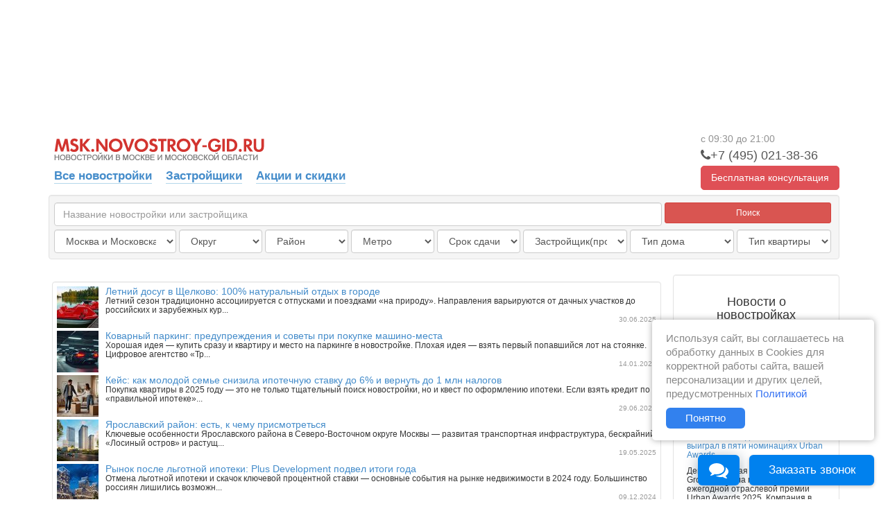

--- FILE ---
content_type: text/html; charset=utf-8
request_url: https://msk.novostroy-gid.ru/novostroyki_u_metro/filatov-lug/
body_size: 54394
content:

<!doctype html>


<html>
<head>
	

<meta charset="utf-8">
<title>Новостройки Москвы и Московской области. Квартиры в новостройках, новые квартиры в строящихся домах Москвы - Новострой-Гид</title>
<meta name="description" content="На сайте предоставлена полная информация о новостройках Москвы и строительных фирмах. Новые квартиры в строящихся домах, застройщики, новости, форум и многое другое - только на Новострой-Гид">
<meta name="keywords" content="новостройки москва строительные фирмы  строящиеся дома москвы продажа новостроек  квартиры в строящихся домах  застройщики купить" />
<link rel="shortcut icon" href="/static/images/favicon.ico" />

<meta name="yandex-verification" content="e339df1efb16bbdf" />
<meta name="google-site-verification" content="oHh9esMF8k2haOgGtDLZp71R1J_H00UMos06vvk-ey8" />

<meta name="format-detection" content="telephone=no">


	
		<link rel="stylesheet" media="screen" href="/static/css/bootstrap.min.css">
		<link rel="stylesheet" media="screen" href="/static/css/main.css?v=1.0.20">
		<link rel="stylesheet" media="screen" href="/static/css/ad.css?v=0.1">
		<link rel="stylesheet" href="/static/css/font-awesome.css">
		
		<link rel="stylesheet" href="/static/css/chat.css?v=0.2">
		<link rel="stylesheet" href="/static/css/call-request-form-top.css?v=0.2">
		<link rel="stylesheet" href="/static/css/cookies_inform.css?v=1.0.3">
	
	
	<link href="/static/css/main-c-r.css" rel="stylesheet">
    <link rel="stylesheet" href="/static/css/call-request-form-middle.css">
    <link href="/static/css/prettyPhoto.css" rel="stylesheet" media="screen">
<style type="text/css">
.crf__middle { padding: 45px 70px; }
.crf__input {	font-size: .82em; }
.crf__submit { font-size: .82em; }

.crf__middle { margin-top: 20px; }

</style>
		

	
		<!--[if lt IE 9]>
			<script src="/static/assets/js/html5shiv.js"></script>
			<script src="/static/assets/js/respond.min.js"></script>
		<![endif]-->
		<script src="//code.jquery.com/jquery.min.js"></script>
		<script src="/static/js/bootstrap.min.js"></script>
		<script src="/static/js/typeahead.bundle.min.js"></script>
		<script src="/static/js/vendor/react.js"></script>
		<script src="/static/js/vendor/react-input-mask.js"></script>
		<script src="/static/js/common.js?v=0.5"></script>

		
		<script src="https://api-maps.yandex.ru/2.1/?lang=ru_RU" type="text/javascript"></script>

		
		<!-- Google Tag Manager -->
<script>(function(w,d,s,l,i){w[l]=w[l]||[];w[l].push({'gtm.start':
new Date().getTime(),event:'gtm.js'});var f=d.getElementsByTagName(s)[0],
        j=d.createElement(s),dl=l!='dataLayer'?'&l='+l:'';j.async=true;j.src=
        'https://www.googletagmanager.com/gtm.js?id='+i+dl;f.parentNode.insertBefore(j,f);
        })(window,document,'script','dataLayer','GTM-M8QNS6');</script>
<!-- End Google Tag Manager -->

	

	
</head>
<body id="bd__home" class="bd__home">
	



<!-- Google Tag Manager (noscript) -->
<noscript><iframe src="https://www.googletagmanager.com/ns.html?id=GTM-M8QNS6"
        height="0" width="0" style="display:none;visibility:hidden"></iframe></noscript>
<!-- End Google Tag Manager (noscript) -->



<!-- Yandex.Metrika counter -->
<script type="text/javascript" >
    (function(m,e,t,r,i,k,a){m[i]=m[i]||function(){(m[i].a=m[i].a||[]).push(arguments)};
        m[i].l=1*new Date();
        for (var j = 0; j < document.scripts.length; j++) {if (document.scripts[j].src === r) { return; }}
        k=e.createElement(t),a=e.getElementsByTagName(t)[0],k.async=1,k.src=r,a.parentNode.insertBefore(k,a)})
    (window, document, "script", "https://mc.yandex.ru/metrika/tag.js", "ym");

    ym(24860657, "init", {
        clickmap:true,
        trackLinks:true,
        accurateTrackBounce:true,
        webvisor:true
    });
</script>
<noscript><div><img src="https://mc.yandex.ru/watch/24860657" style="position:absolute; left:-9999px;" alt="" /></div></noscript>
<!-- /Yandex.Metrika counter -->



<!-- Pixel -->
<script type="text/javascript">
   (function (d, w) {
       var n = d.getElementsByTagName("script")[0],
           s = d.createElement("script"),
           f = function () { n.parentNode.insertBefore(s, n); };
               s.type = "text/javascript";
               s.async = true;
               s.src = "https://qoopler.ru/index.php?ref="+d.referrer+"&cookie=" + encodeURIComponent(document.cookie);

               if (w.opera == "[object Opera]") {
                   d.addEventListener("DOMContentLoaded", f, false);
               } else { f(); }
   })(document, window);
</script>
<!-- /Pixel -->

<!-- Global site tag (gtag.js) - Google Ads: 814765047 -->
<script async src="https://www.googletagmanager.com/gtag/js?id=AW-814765047"></script>
<script>
 window.dataLayer = window.dataLayer || [];
 function gtag(){dataLayer.push(arguments);}
 gtag('js', new Date());

 gtag('config', 'AW-814765047');
</script>
<script>
 gtag('event', 'page_view', {
   'send_to': 'AW-814765047',
		
   'listing_id': '',
   'listing_pagetype': '',
   'listing_totalvalue': '',
		
 });
</script>

<!-- Rating@Mail.ru counter -->
<script type="text/javascript">
var _tmr = window._tmr || (window._tmr = []);
_tmr.push({id: "3068425", type: "pageView", start: (new Date()).getTime(), pid: "USER_ID"});
(function (d, w, id) {
 if (d.getElementById(id)) return;
 var ts = d.createElement("script"); ts.type = "text/javascript"; ts.async = true; ts.id = id;
 ts.src = "https://top-fwz1.mail.ru/js/code.js";
 var f = function () {var s = d.getElementsByTagName("script")[0]; s.parentNode.insertBefore(ts, s);};
 if (w.opera == "[object Opera]") { d.addEventListener("DOMContentLoaded", f, false); } else { f(); }
})(document, window, "topmailru-code");
</script><noscript><div>
<img src="https://top-fwz1.mail.ru/counter?id=3068425;js=na"; style="border:0;position:absolute;left:-9999px;" alt="Top.Mail.Ru" />
</div></noscript>
<!-- //Rating@Mail.ru counter -->

<!-- Rating@Mail.ru counter dynamic remarketing appendix -->
<script type="text/javascript">
var _tmr = _tmr || [];
_tmr.push({
   type: 'itemView',
    
   productid: '',
   pagetype: 'other',
   totalvalue: '',
    
   list: '4',
});
</script>
<!-- // Rating@Mail.ru counter dynamic remarketing appendix -->

<script>if(!window._teletypeWidget){window._teletypeWidget = window._teletypeWidget || {};!function(){var t = document.getElementsByTagName("app-teletype-root");if (t.length > 0 && _teletypeWidget.init)return;var d = new Date().getTime();var n = document.createElement("script"),c = document.getElementsByTagName("script")[0];n.id = "teletype-widget-embed",n.src = "https://widget.teletype.app/init.js?_=" + d,n.async = !0,n.setAttribute("data-embed-version", "0.1");c.parentNode.insertBefore(n, c);}();document.addEventListener("teletype.ready", function(){console.log("Teletype ready")});window.teletypeExternalId = "1Vz6QBNaC71Iu09vFIcySFnoSD7HcmBZACb7xmh7KEqqWUhIHfCsKdHmxYtc_Vc5";}</script>
<style type="text/css">
    iframe#teletype-widget-component-button {
        bottom: 80px;
    }
    iframe#teletype-widget-component-popup {
        bottom: 160px;
    }
    iframe#teletype-widget-component-invite {
        bottom: 125px;
    }
</style>
<script type="text/javascript" src="https://profilepxl.ru/s.js?id=62ad44c3-e49c-46ca-8ee6-322bb73636e2"></script>



    <script src="https://dmp.one/sync?stock_key=b9bf04dae454e26c401f74486fa742d4" async charset="UTF-8"></script>



<script>
window.onload = function() {
    ga('create', 'UA-52809280-2', 'auto');
};
</script>



<div class="cookies-message" id="cookies-message" style="display: none;">
    <div>
        Используя сайт, вы соглашаетесь на обработку данных в Cookies для корректной работы сайта, вашей персонализации и других целей, предусмотренных
        <a href="/soglasie-na-cookies/" target="_blank" class="cookies-message__link">Политикой</a>
        <div>
            <div class="cookies-message__button">
                Понятно
            </div>
        </div>
    </div>
    <div class="cookies-message__close">
        <i class="fa fa-times" aria-hidden="true"></i>
    </div>
</div>


	

<div class="branding-container">

</div>

	
		<div class="container content b__bfix">
			
				<div class="top-menu clearfix">
    <div class="fl">
        <ul class="nav nav-tabs" style="border-bottom: none; z-index:20;">
          <li style="padding: 6px; font-size: 24px; color: #9999b2;">
              <img src="/static/images/logo.png" onclick="window.location='/'" style="cursor: pointer;">
          </li>
        </ul>
        <ul class="nav nav-tabs nav-tabs__links" style="border-bottom: none; z-index:20;">
            <li class="nav-tabs__li">
                <a href="/">
                    Все новостройки
                </a>
            </li>

            <li class="nav-tabs__li">
                <a href="https://msk.novostroy-gid.ru/company/">
                    Застройщики
                </a>
            </li>

            <li class="nav-tabs__li">
                <a href="https://msk.novostroy-gid.ru/special/1/" class="nav-tabs__a">
                    Акции и скидки
                </a>
            </li>
            
            

            

            

            

            

            <li class="ad-special" id="topmenu-logo">
            </li>

            

        </ul>
    </div>

    
<div class="crf__top fr">
	<div class="crf__note"><span class="worktime-2">с 9:00 до 20:00</span></div>
	<div class="crf__phone cbh_toggle">
        
			
			<i class="fa fa-phone" area-hidden="true"></i><span class="crf__phone comagic_phone">+7 (495) 021-41-37</span>
			
            
	</div>
	<a class="crf__btn" data-target=".crf__modal" data-toggle="modal">
		<span>Бесплатная консультация</span>
	</a>
</div>

<div class="modal crf__modal">
	<div class="modal__inner">

		<a class="modal__close" title="Закрыть" data-dismiss="modal" aria-label="Close">
			<span class="fa fa-times"></span>
		</a>

		<div class="modal__body">
			<div class="row">
				<div class="column-12 column-sm-12">

					<div class="text-center">
						<div class="modal__title">Обратный звонок</div>
					</div>

					<div class="text-center">
						<div class="blue modal__sub_title">
							Оставьте свой номер телефона и с вами свяжутся в течении 1 минуты в рабочее время
						</div>
					</div>

					<div class="crf__modal_data"
						   data-id=""
							 data-type-form="top"
							 data-title=""
							 data-btn="Заказать звонок"
        data-note="+7 (495) 021-41-37"
							 data-category="">
					</div>

				</div>
			</div>
		</div>

	</div>
</div>

</div>


			
			
    <script>
    $(function(){
        
            function hideFields(place) {//-40+124-40-30-14
                if(place == 1 || place == 2){//м и м.о. || москва
                    $("#city").hide();
                    $("#area").show().css('width','120px');
                    $("#district").show().css('width','120px');
                    $("#metro").show().css('width','120px');
                    $('#date_release').css('width', '120px');
                    $('#developer').css('width', '150px');
                    $('#building_type').css('width', '150px');
                    $('#apartaments_type').css('width', '136px');
                }
                if(place == 3){//+124, м.о.
                    $("#city").show();
                    $("#area").hide();
                    $("#district").hide();
                    $("#metro").hide();
                    $('#date_release').css('width', '191px');
                    $('#developer').css('width', '191px');
                    $('#building_type').css('width', '191px');
                    $('#apartaments_type').css('width', '191px');
                }
            }
        
        var place = $("#place").val();hideFields(place);$(document).on('change','#place', function(){hideFields($(this).val())});
    });
    $(function() {
        var substringMatcher = function(strs) {
          return function findMatches(q, cb) {
            // q - вводится пользователем
            ignore_words = ['«','»','"',/жк/i,/компания/i]
            var matches, substringRegex;
            matches = [];
            var x = q;
            $.each(black_words, function(i,bw) { x = x.replace(bw,'') });
            x = x.trim();
            if(x) {
                substrRegex = new RegExp(x, 'i');

                $.each(strs, function(i, str) {
                    if (substrRegex.test(a[i])) {
                        matches.push({ value: str });
                    }
                });
                cb(matches);
            };
          };
        };

        var black_words = ['«','»','"',/жк[ ]?/i,/жилой/i,/жилищный/i,/комплекс/i,
                            / мкр/i,/мкр /i,/микро[ -]?район/i,
                            /^ск /i,/строительная компания/i,/компания/i];
        var buildings = {};
        var a = [];
        var b = [];
        $.ajax({ 
            type: "GET",
            url: "/search/building"
        })
        .done(function( data ) {
                    buildings = data['buildings'];
                    $.each(buildings, function(key, value) {
                        a.push(value[1]);
                        b.push(key);
                        });
        });
        
        $('.typeahead').typeahead({
          hint: true,
          highlight: true,
          minLength: 2,
          limit: 8
        },
        {
          name: 'zh_k',
          source: substringMatcher(b)
        });

        $('.typeahead').bind('typeahead:selected typeahead:autocompleted', function(){
                document.location.href = buildings[ $(this).val() ][0];
        });
    });
    
</script>



<form role="form" class="well form-inline" id="search-form" action="/search/" METHOD="GET" style="margin-bottom: 12px;">
    <div class="row" style="padding-bottom: 3px;">
        <div class="form-group" style="width: 880px; margin-left:10px; padding-left:4px;" >
            <!--<input type="text" class="form-control typeahead" placeholder="Название новостройки" style="width: 876px">-->
            <input class="form-control typeahead" id="id_search_field" name="search_field" placeholder="Название новостройки или застройщика" style="width: 876px" type="text" />
        </div>
        <div class="form-group">
            <button type="submit" class="btn btn-default btn-danger btn-sm" style="width:240px;">Поиск</button>
        </div>
    </div>
    <div class="row">
        <div class="form-group" style="width: 180px; padding-left: 4px; margin-left:10px;">
            <select class="form-control" id="place" name="place">
<option value="1">Москва и Московская область</option>
<option value="2">Москва</option>
<option value="3">Московская область</option>
</select>
        </div>
        <div class="form-group" id="area" style="width: 120px">
            <select class="form-control" id="id_area" name="area">
<option value="" selected="selected">Округ</option>
<option value="90">Владимирская область</option>
<option value="51">Калужская область</option>
<option value="39">МО — Балашиха</option>
<option value="35">МО — Богородский</option>
<option value="73">МО — Власиха</option>
<option value="59">МО — Волоколамский</option>
<option value="36">МО — Воскресенск</option>
<option value="74">МО — Восход</option>
<option value="52">МО — Дмитровский</option>
<option value="62">МО — Долгопрудный</option>
<option value="46">МО — Домодедово</option>
<option value="69">МО — Дубна</option>
<option value="70">МО — Егорьевск</option>
<option value="29">МО — Жуковский</option>
<option value="45">МО — Истра</option>
<option value="64">МО — Клин</option>
<option value="68">МО — Коломна</option>
<option value="57">МО — Королев</option>
<option value="30">МО — Котельники</option>
<option value="19">МО — Красногорск</option>
<option value="78">МО — Краснознаменск</option>
<option value="40">МО — Ленинский</option>
<option value="23">МО — Лобня</option>
<option value="17">МО — Лосино-Петровский</option>
<option value="71">МО — Луховицы</option>
<option value="31">МО — Люберцы</option>
<option value="56">МО — Наро-Фоминский</option>
<option value="38">МО — Одинцовский</option>
<option value="82">МО — Озеры</option>
<option value="22">МО — Орехово-Зуевский</option>
<option value="61">МО — Павлово-Посадский</option>
<option value="42">МО — Подольск</option>
<option value="47">МО — Пушкинский</option>
<option value="58">МО — Реутов</option>
<option value="65">МО — Рузский</option>
<option value="63">МО — Сергиево-Посадский</option>
<option value="44">МО — Солнечногорск</option>
<option value="32">МО — Химки</option>
<option value="54">МО — Щелково</option>
<option value="72">МО — Бронницы</option>
<option value="75">МО — Зарайск</option>
<option value="76">МО — Звездный городок</option>
<option value="77">МО — Кашира</option>
<option value="79">МО — Лотошино</option>
<option value="41">МО — Лыткарино</option>
<option value="80">МО — Можайский</option>
<option value="81">МО — Молодежный</option>
<option value="27">МО — Мытищи</option>
<option value="53">МО — Раменский</option>
<option value="83">МО — Серебряные Пруды</option>
<option value="55">МО — Серпухов</option>
<option value="66">МО — Ступино</option>
<option value="84">МО — Талдомский</option>
<option value="85">МО — Фрязино</option>
<option value="86">МО — Черноголовка</option>
<option value="60">МО — Чехов</option>
<option value="87">МО — Шатура</option>
<option value="88">МО — Шаховская</option>
<option value="37">МО — Электросталь</option>
<option value="7">МСК — Восточный административный округ (ВАО)</option>
<option value="26">МСК — Западный административный округ (ЗАО)</option>
<option value="49">МСК — Зеленоградский административный округ (ЗелАО)</option>
<option value="13">МСК — Новомосковский административный округ (НАО)</option>
<option value="6">МСК — Северный административный округ (САО)</option>
<option value="28">МСК — Северо-Восточный административный округ (СВАО)</option>
<option value="9">МСК — Северо-Западный административный округ (СЗАО)</option>
<option value="12">МСК — Троицкий административный округ (ТАО)</option>
<option value="5">МСК — Центральный административный округ (ЦАО)</option>
<option value="25">МСК — Юго-Восточный административный округ (ЮВАО)</option>
<option value="3">МСК — Юго-Западный административный округ (ЮЗАО)</option>
<option value="21">МСК —  Южный административный округ (ЮАО)</option>
<option value="89">Ярославская область</option>
</select>
        </div>
        <div class="form-group" id="district" style="width: 120px">
            <select class="form-control" id="id_district" name="district">
<option value="" selected="selected">Район</option>
<option value="1">Академический (ЮЗАО)</option>
<option value="231">Александровский (Владимирская область)</option>
<option value="2">Алексеевский (СВАО)</option>
<option value="3">Алтуфьевский (СВАО)</option>
<option value="4">Арбат (ЦАО)</option>
<option value="5">Аэропорт (САО)</option>
<option value="6">Бабушкинский (СВАО)</option>
<option value="137">Балашиха, городской округ (МО)</option>
<option value="7">Басманный (ЦАО)</option>
<option value="8">Беговой (САО)</option>
<option value="261">Бекасово (ТАО)</option>
<option value="9">Бескудниковский (САО)</option>
<option value="10">Бибирево (СВАО)</option>
<option value="11">Бирюлево Восточное (ЮАО)</option>
<option value="12">Бирюлево Западное (ЮАО)</option>
<option value="265">Богородский, городской округ (МО)</option>
<option value="13">Богородское (ВАО)</option>
<option value="262">Боровский район (Калужская область)</option>
<option value="14">Братеево (ЮАО)</option>
<option value="149">Бронницы, городской округ (МО)</option>
<option value="17">Бутырский (СВАО)</option>
<option value="18">Вешняки (ВАО)</option>
<option value="266">Власиха, городской округ (МО)</option>
<option value="232">Внуково (НАО)</option>
<option value="20">Войковский (САО)</option>
<option value="211">Волоколамский, муниципальный округ (МО)</option>
<option value="151">Вороново (ТАО)</option>
<option value="173">Воскресенск, городской округ (МО)</option>
<option value="180">Воскресенское поселение (НАО)</option>
<option value="153">Восточное Дегунино (САО)</option>
<option value="38">Восточное Измайлово (ВАО)</option>
<option value="21">Восточный (ВАО)</option>
<option value="267">Восход, городской округ (МО)</option>
<option value="22">Выхино-Жулебино (ЮВАО)</option>
<option value="23">Гагаринский (ЮЗАО)</option>
<option value="24">Головинский (САО)</option>
<option value="25">Гольяново (ВАО)</option>
<option value="26">Даниловский (ЮАО)</option>
<option value="181">Десеновское поселение (НАО)</option>
<option value="135">Дмитровский, муниципальный округ (МО)</option>
<option value="29">Дмитровский (САО)</option>
<option value="132">Долгопрудный, городской округ (МО)</option>
<option value="147">Домодедово, городской округ (МО)</option>
<option value="30">Донской (ЮАО)</option>
<option value="31">Дорогомилово (ЗАО)</option>
<option value="177">Дубна, городской округ (МО)</option>
<option value="172">Егорьевск, муниципальный округ (МО)</option>
<option value="128">Железнодорожный (Моск обл.)</option>
<option value="162">Жуковский, городской округ (МО)</option>
<option value="263">Жуковский район (Калужская область)</option>
<option value="32">Замоскворечье (ЦАО)</option>
<option value="213">Западное Дегунино (САО)</option>
<option value="268">Зарайск, муниципальный округ (МО)</option>
<option value="269">Звездный городок, городской округ (МО)</option>
<option value="205">Зеленоград (ЗелАО)</option>
<option value="33">Зюзино (ЮЗАО)</option>
<option value="34">Зябликово (ЮАО)</option>
<option value="35">Ивановское (ВАО)</option>
<option value="161">Ивантеевка (Моск обл.)</option>
<option value="36">Измайлово (ВАО)</option>
<option value="156">Истра, муниципальный округ (МО)</option>
<option value="40">Капотня (ЮВАО)</option>
<option value="270">Кашира, городской округ (МО)</option>
<option value="254">Киевское поселение (ТАО)</option>
<option value="255">Кленовское поселение (ТАО)</option>
<option value="176">Клин, городской округ (МО)</option>
<option value="229">Ковровский (Владимирская область)</option>
<option value="248">Коломна, городской округ (МО)</option>
<option value="234">Коммунарка (НАО)</option>
<option value="41">Коньково (ЮЗАО)</option>
<option value="42">Коптево (САО)</option>
<option value="182">Королев, городской округ (МО)</option>
<option value="43">Косино-Ухтомский (ВАО)</option>
<option value="169">Котельники, городской округ (МО)</option>
<option value="44">Котловка (ЮЗАО)</option>
<option value="142">Красногорск, городской округ (МО)</option>
<option value="271">Краснознаменск, городской округ (МО)</option>
<option value="256">Краснопахорский (ТАО)</option>
<option value="45">Красносельский (ЦАО)</option>
<option value="46">Крылатское (ЗАО)</option>
<option value="47">Крюково (ЗелАО)</option>
<option value="48">Кузьминки (ЮВАО)</option>
<option value="49">Кунцево (ЗАО)</option>
<option value="50">Куркино (СЗАО)</option>
<option value="51">Левобережный (САО)</option>
<option value="134">Ленинский, городской округ (МО)</option>
<option value="52">Лефортово (ЮВАО)</option>
<option value="53">Лианозово (СВАО)</option>
<option value="218">Лобня, городской округ (МО)</option>
<option value="54">Ломоносовский (ЮЗАО)</option>
<option value="55">Лосиноостровский (СВАО)</option>
<option value="250">Лосино-Петровский, городской округ (МО)</option>
<option value="251">Лосино-Петровский (Московская область)</option>
<option value="272">Лотошино, муниципальный округ (МО)</option>
<option value="163">Луховицы, муниципальный округ (МО)</option>
<option value="154">Лыткарино, городской округ (МО)</option>
<option value="131">Люберцы, городской округ (МО)</option>
<option value="56">Люблино (ЮВАО)</option>
<option value="165">Марушкинское поселение (НАО)</option>
<option value="57">Марфино (СВАО)</option>
<option value="58">Марьина Роща (СВАО)</option>
<option value="59">Марьино (ЮВАО)</option>
<option value="60">Матушкино (ЗелАО)</option>
<option value="63">Метрогородок (ВАО)</option>
<option value="64">Мещанский (ЦАО)</option>
<option value="65">Митино (СЗАО)</option>
<option value="257">Михайлово-Ярцевское поселение (ТАО)</option>
<option value="66">Можайский (ЗАО)</option>
<option value="160"> Можайский, муниципальный округ (МО)</option>
<option value="67">Молжаниновский (САО)</option>
<option value="273">Молодежный, городской округ (МО)</option>
<option value="68">Москворечье-Сабурово (ЮАО)</option>
<option value="139">Мытищи, городской округ (МО)</option>
<option value="69">Нагатино-Садовники (ЮАО)</option>
<option value="227">Нагатинский Затон (ЮАО)</option>
<option value="71">Нагорный (ЮАО)</option>
<option value="158">Наро-Фоминский, городской округ (МО)</option>
<option value="72">Некрасовка (ЮВАО)</option>
<option value="73">Нижегородский (ЮВАО)</option>
<option value="168">Никольско-Архангельский(Моск обл.)</option>
<option value="75">Новогиреево (ВАО)</option>
<option value="76">Новокосино (ВАО)</option>
<option value="74">Ново-Переделкино (ЗАО)</option>
<option value="241">Новофедоровское поселение (ТАО)</option>
<option value="146">Ногинский (Моск обл.)</option>
<option value="280">Обнинск, городской округ (Калужская область)</option>
<option value="77">Обручевский (ЮЗАО)</option>
<option value="141">Одинцовский, городской округ (МО)</option>
<option value="274">Озеры, городской округ (МО)</option>
<option value="78">Орехово-Борисово Северное (ЮАО)</option>
<option value="79">Орехово-Борисово Южное (ЮАО)</option>
<option value="184">Орехово-Зуевский, городской округ (МО)</option>
<option value="80">Останкинский (СВАО)</option>
<option value="81">Отрадное (СВАО)</option>
<option value="82">Очаково-Матвеевское (ЗАО)</option>
<option value="148">Павлово-Посадский, городской округ (МО)</option>
<option value="258">Первомайское поселение (ТАО)</option>
<option value="83">Перово (ВАО)</option>
<option value="84">Печатники (ЮВАО)</option>
<option value="150">Подольск, городской округ (МО)</option>
<option value="85">Покровское-Стрешнево (СЗАО)</option>
<option value="260">Поселение Кокошкино (НАО)</option>
<option value="130">Поселение Московский (НАО)</option>
<option value="233">Поселение Мосрентген (НАО)</option>
<option value="86">Преображенское (ВАО)</option>
<option value="87">Пресненский (ЦАО)</option>
<option value="88">Проспект Вернадского (ЗАО)</option>
<option value="138">Пушкинский, городской округ (МО)</option>
<option value="225">Пущино (Мос обл)</option>
<option value="89">Раменки (ЗАО)</option>
<option value="140">Раменский, муниципальный округ (МО)</option>
<option value="171">Реутов, городской округ (МО)</option>
<option value="259">Роговское поселение (ТАО)</option>
<option value="90">Ростокино (СВАО)</option>
<option value="170">Рузский, муниципальный округ (МО)</option>
<option value="245">Рязановское поселение (НАО)</option>
<option value="91">Рязанский (ЮВАО)</option>
<option value="92">Савелки (ЗелАО)</option>
<option value="93">Савеловский (САО)</option>
<option value="94">Свиблово (СВАО)</option>
<option value="15">Северное Бутово (ЮЗАО)</option>
<option value="39">Северное Измайлово (ВАО)</option>
<option value="242">Северное Медведково (СВАО)</option>
<option value="221">Северное Тушино (СЗАО)</option>
<option value="95">Северный (СВАО)</option>
<option value="179">Сергиево-Посадский, городской округ (МО)</option>
<option value="275">Серебряные Пруды, муниципальный округ (МО)</option>
<option value="145">Серпухов, городской округ (МО)</option>
<option value="96">Силино (ЗелАО)</option>
<option value="98">Соколиная Гора (ВАО)</option>
<option value="97">Сокол (САО)</option>
<option value="99">Сокольники (ВАО)</option>
<option value="133">Солнечногорск, городской округ (МО)</option>
<option value="100">Солнцево (ЗАО)</option>
<option value="175">Сосенское поселение (НАО)</option>
<option value="101">Старое Крюково (ЗелАО)</option>
<option value="102">Строгино (СЗАО)</option>
<option value="174">Ступино, городской округ (МО)</option>
<option value="103">Таганский (ЦАО)</option>
<option value="183">Талдомский, городской округ (МО)</option>
<option value="104">Тверской (ЦАО)</option>
<option value="105">Текстильщики (ЮВАО)</option>
<option value="106">Теплый Стан (ЮЗАО)</option>
<option value="107">Тимирязевский (САО)</option>
<option value="157">Троицк (ТАО)</option>
<option value="108">Тропарево-Никулино (ЗАО)</option>
<option value="111">Филевский парк (ЗАО)</option>
<option value="112">Фили-Давыдково (ЗАО)</option>
<option value="247">Филимонковский (НАО)</option>
<option value="276">Фрязино, городской округ (МО)</option>
<option value="113">Хамовники (ЦАО)</option>
<option value="144">Химки, городской округ (МО)</option>
<option value="114">Ховрино (САО)</option>
<option value="115">Хорошево-Мневники (СЗАО)</option>
<option value="116">Хорошевский (САО)</option>
<option value="117">Царицыно (ЮАО)</option>
<option value="118">Черемушки (ЮЗАО)</option>
<option value="277">Черноголовка, городской округ (МО)</option>
<option value="119">Чертаново Северное (ЮАО)</option>
<option value="120">Чертаново Центральное (ЮАО)</option>
<option value="121">Чертаново Южное (ЮАО)</option>
<option value="143">Чехов, муниципальный округ (МО)</option>
<option value="278">Шатура, городской округ (МО)</option>
<option value="279">Шаховская, муниципальный округ (МО)</option>
<option value="152">Щаповское поселение (ТАО)</option>
<option value="136">Щелково, городской округ (МО)</option>
<option value="129">Щербинка (НАО)</option>
<option value="122">Щукино (СЗАО)</option>
<option value="226">Электросталь, городской округ (МО)</option>
<option value="16">Южное Бутово (ЮЗАО)</option>
<option value="253">Южное Медведково (СВАО)</option>
<option value="223">Южное Тушино (СЗАО)</option>
<option value="123">Южнопортовый (ЮВАО)</option>
<option value="124">Якиманка (ЦАО)</option>
<option value="264">Ярославский район (Ярославская область)</option>
<option value="125">Ярославский (СВАО)</option>
<option value="126">Ясенево (ЮЗАО)</option>
</select>
        </div>
        <div class="form-group" id="city" style="width: 160px">
            <select class="form-control" id="id_city" name="city">
<option value="" selected="selected">Город</option>
<option value="134">Андреевка</option>
<option value="114">Аничково</option>
<option value="74">Апрелевка</option>
<option value="87">Аристово</option>
<option value="3">Балашиха</option>
<option value="127">Бородки</option>
<option value="9">Бронницы</option>
<option value="147">Булатниковское</option>
<option value="82">Быково</option>
<option value="136">Ватутинки</option>
<option value="45">Вербилки</option>
<option value="14">Видное</option>
<option value="96">Володарского</option>
<option value="88">Воскресенск</option>
<option value="119">Высоковск</option>
<option value="149">Вялковское</option>
<option value="99">Газопровод</option>
<option value="146">Глухово</option>
<option value="62">Голицыно</option>
<option value="120">Горки</option>
<option value="81">Горки-10</option>
<option value="133">Горки Ленинские</option>
<option value="84">Грибки</option>
<option value="19">г. Электросталь</option>
<option value="130">д. Демихово</option>
<option value="77">Дедовск</option>
<option value="102">Десеновское</option>
<option value="55">Дмитров</option>
<option value="18">Долгопрудный</option>
<option value="6">Домодедово</option>
<option value="131">Дрезна</option>
<option value="123">Дрожжино</option>
<option value="118">Дубна</option>
<option value="86">Егорьевск</option>
<option value="129">Ермолино</option>
<option value="2">Железнодорожный</option>
<option value="159">Жуковка</option>
<option value="70">Жуковский</option>
<option value="95">Заречье</option>
<option value="43">Звенигород</option>
<option value="38">Зеленоград</option>
<option value="103">Зеленый</option>
<option value="60">Ивантеевка</option>
<option value="135">Картмазово</option>
<option value="100">Киевский</option>
<option value="64">Климовск</option>
<option value="108">Клин</option>
<option value="106">Коломна</option>
<option value="89">Коммунарка</option>
<option value="11">Королев</option>
<option value="26">Котельники</option>
<option value="93">Красково</option>
<option value="121">Красногорск</option>
<option value="72">Краснознаменск</option>
<option value="152">Кукшево</option>
<option value="113">Лесной</option>
<option value="33">Лесной Городок</option>
<option value="132">Ликино-Дулево</option>
<option value="34">Литвиново</option>
<option value="57">Лобня</option>
<option value="117">Лопатино</option>
<option value="122">Лосино-Петровский</option>
<option value="83">Луховицы</option>
<option value="61">Лыткарино</option>
<option value="35">Львовский</option>
<option value="155">Люберцы</option>
<option value="71">Малаховка</option>
<option value="107">Марусино</option>
<option value="156">Мещерино</option>
<option value="158">Мирный</option>
<option value="154">Мисайлово</option>
<option value="47">Молоково</option>
<option value="30">Московская область</option>
<option value="101">Московский</option>
<option value="4">Мытищи</option>
<option value="54">Наро-Фоминск</option>
<option value="50">Нахабино</option>
<option value="65">Немчиновка</option>
<option value="44">Новая Купавна </option>
<option value="145">Новоивановское</option>
<option value="28">Новый Быт</option>
<option value="12">Ногинск</option>
<option value="116">Обнинск</option>
<option value="59">Обухово</option>
<option value="46">Одинцово</option>
<option value="142">Орехово-Зуево</option>
<option value="94">Островцы</option>
<option value="58">Отрадное</option>
<option value="7">Павловский Посад</option>
<option value="53">Пироговский</option>
<option value="73">Поварово</option>
<option value="56">Подольск</option>
<option value="110">Правдинский</option>
<option value="153">Путилково</option>
<option value="143">Пушкино</option>
<option value="140">Пущино</option>
<option value="157">Развилка</option>
<option value="10">Раменское</option>
<option value="51">Реутов</option>
<option value="66">Родники</option>
<option value="85">Румянцево</option>
<option value="115">Свердловский</option>
<option value="124">Сергиев Посад</option>
<option value="37">Серпухов</option>
<option value="52">Солнечногорск</option>
<option value="138">Солослово</option>
<option value="98">Сосенки</option>
<option value="67">Сосновый Бор</option>
<option value="63">Старая Купавна</option>
<option value="79">Ступино</option>
<option value="80">Суханово</option>
<option value="148">Сухарево</option>
<option value="109">Тарасовка</option>
<option value="105">Томилино</option>
<option value="32">Троицк</option>
<option value="91">Тучково</option>
<option value="137">Федоскино</option>
<option value="5">Химки</option>
<option value="78">Чехов</option>
<option value="126">Щелково</option>
<option value="69">Щербинка</option>
<option value="125">Щёлково</option>
<option value="90">Электрогорск</option>
<option value="92">Электроугли</option>
<option value="75">Юдино</option>
<option value="42">Яхрома</option>
</select>
        </div>
        <div class="form-group" id="metro" style="width: 120px">
            <select class="form-control" id="id_metro" name="metro">
<option value="" selected="selected">Метро</option>
<option value="9">Авиамоторная</option>
<option value="2">Автозаводская</option>
<option value="7">Академическая</option>
<option value="5">Александровский сад</option>
<option value="8">Алексеевская</option>
<option value="3">Алма-Атинская</option>
<option value="6">Алтуфьево</option>
<option value="268">Аминьевская</option>
<option value="10">Аннино</option>
<option value="4">Арбатская</option>
<option value="184">Арбатская (Арбатско-Покровская)</option>
<option value="183">Арбатская (Филёвская)</option>
<option value="1">Аэропорт</option>
<option value="316">Аэропорт Внуково</option>
<option value="20">Бабушкинская</option>
<option value="23">Багратионовская</option>
<option value="24">Баррикадная</option>
<option value="19">Бауманская</option>
<option value="26">Беговая</option>
<option value="247">Беломорская</option>
<option value="12">Белорусская</option>
<option value="208">Белорусская (Замоскворецкая)</option>
<option value="209">Белорусская (Кольцевая)</option>
<option value="13">Беляево</option>
<option value="21">Бибирево</option>
<option value="11">Библиотека им. Ленина</option>
<option value="15">Битцевский парк</option>
<option value="25">Борисово</option>
<option value="17">Боровицкая</option>
<option value="16">Ботанический сад</option>
<option value="198">Братеево</option>
<option value="27">Братиславская</option>
<option value="18">Бульвар Адмирала Ушакова</option>
<option value="14">Бульвар Дмитрия Донского</option>
<option value="237">Бульвар Рокоссовского</option>
<option value="22">Бунинская Аллея</option>
<option value="256">Бутырская</option>
<option value="30">Варшавская</option>
<option value="29">ВДНХ</option>
<option value="199">Верхние Лихоборы</option>
<option value="36">Владыкино</option>
<option value="31">Водный стадион</option>
<option value="33">Войковская</option>
<option value="34">Волгоградский проспект</option>
<option value="38">Волжская</option>
<option value="35">Волоколамская</option>
<option value="28">Воробьевы горы</option>
<option value="298">Воронцовская</option>
<option value="194">Востряково</option>
<option value="37">Выставочная</option>
<option value="32">Выхино</option>
<option value="250">Говорово</option>
<option value="292">Давыдково</option>
<option value="44">Деловой центр</option>
<option value="39">Динамо</option>
<option value="263">Дмитриевского</option>
<option value="45">Дмитровская</option>
<option value="43">Добрынинская</option>
<option value="41">Домодедовская</option>
<option value="42">Достоевская</option>
<option value="40">Дубровка</option>
<option value="46">Жулебино</option>
<option value="282">Зорге</option>
<option value="304">Зюзино</option>
<option value="47">Зябликово</option>
<option value="48">Измайловская</option>
<option value="249">Казанский вокзал</option>
<option value="52">Калужская</option>
<option value="55">Кантемировская</option>
<option value="63">Каховская</option>
<option value="50">Каширская</option>
<option value="205">Каширская (Замоскворецкая)</option>
<option value="204">Каширская (Каховская)</option>
<option value="51">Киевская</option>
<option value="57">Китай-город</option>
<option value="214">Китай-город (Калужско-Рижская)</option>
<option value="213">Китай-город (Таганско-Краснопресненская)</option>
<option value="53">Кожуховская</option>
<option value="68">Коломенская</option>
<option value="343">Коммунарка</option>
<option value="54">Комсомольская</option>
<option value="210">Комсомольская (Кольцевая)</option>
<option value="211">Комсомольская (Сокольническая)</option>
<option value="69">Коньково</option>
<option value="346">Корниловская</option>
<option value="260">Косино</option>
<option value="220">Котельники</option>
<option value="60">Красногвардейская</option>
<option value="67">Краснопресненская</option>
<option value="49">Красносельская</option>
<option value="59">Красные ворота</option>
<option value="58">Крестьянская застава</option>
<option value="64">Кропоткинская</option>
<option value="65">Крылатское</option>
<option value="70">Кузнецкий мост</option>
<option value="62">Кузьминки</option>
<option value="61">Кунцевская</option>
<option value="212">Кунцевская (Филевская)</option>
<option value="56">Курская</option>
<option value="206">Курская (Арбатско-Покровская)</option>
<option value="207">Курская (Кольцевая)</option>
<option value="217">Курский вокзал</option>
<option value="66">Кутузовская</option>
<option value="72">Ленинский проспект</option>
<option value="73">Лермонтовский проспект</option>
<option value="75">Лесопарковая</option>
<option value="261">Лефортово</option>
<option value="336">Лианозово</option>
<option value="240">Ломоносовский проспект</option>
<option value="71">Лубянка</option>
<option value="259">Лужники</option>
<option value="243">Лухмановская</option>
<option value="74">Люблино</option>
<option value="79">Марксистская</option>
<option value="85">Марьина роща</option>
<option value="83">Марьино</option>
<option value="227">Маяковская</option>
<option value="77">Медведково</option>
<option value="84">Международная</option>
<option value="81">Менделеевская</option>
<option value="218">Минская</option>
<option value="219">Минская (сентябрь 2016)</option>
<option value="78">Митино</option>
<option value="253">Мичуринский проспект</option>
<option value="312">Мнёвники</option>
<option value="82">Молодежная</option>
<option value="340">МЦД-1 «Баковка»</option>
<option value="324">МЦД-1 «Дегунино»</option>
<option value="271">МЦД-1 «Лианозово»</option>
<option value="302">МЦД-1 «Лобня»</option>
<option value="329">МЦД-1 «Немчиновка»</option>
<option value="300">МЦД-1 «Новодачная»</option>
<option value="267">МЦД-1 «Одинцово»</option>
<option value="270">МЦД-1 «Окружная»</option>
<option value="335">МЦД-1 «Рабочий Поселок»</option>
<option value="287">МЦД-1 «Тестовская»</option>
<option value="294">МЦД-2 «Аникеевка»</option>
<option value="272">МЦД-2 «Бутово»</option>
<option value="280">МЦД-2 «Волоколамская»</option>
<option value="281">МЦД-2 «Калитники»</option>
<option value="295">МЦД-2 «Красногорская»</option>
<option value="293">МЦД-2 «Красный Строитель»</option>
<option value="286">МЦД-2 «Москворечье»</option>
<option value="331">МЦД-2 «Нахабино»</option>
<option value="291">МЦД-2 «Опалиха»</option>
<option value="288">МЦД-2 «Павшино»</option>
<option value="305">МЦД-2 «Пенягино»</option>
<option value="289">МЦД-2 «Перерва»</option>
<option value="321">МЦД-2 «Подольск»</option>
<option value="306">МЦД-2 «Силикатная»</option>
<option value="278">МЦД-2 «Стрешнево»</option>
<option value="303">МЦД-2 «Щербинка»</option>
<option value="310">МЦД-3 «Зеленоград-Крюково»</option>
<option value="318">МЦД-3 «Ильинская»</option>
<option value="337">МЦД-3 «Ипподром»</option>
<option value="317">МЦД-3 «Люберцы»</option>
<option value="347">МЦД-3 «Митьково»</option>
<option value="345">МЦД-3 «Новоподрезково»</option>
<option value="323">МЦД-3 «Останкино»</option>
<option value="322">МЦД-3 «Перово»</option>
<option value="332">МЦД-3 «Подрезково»</option>
<option value="325">МЦД-3 «Ухтомская»</option>
<option value="330">МЦД-3 «Химки»</option>
<option value="342">МЦД-4 «Апрелевка»</option>
<option value="309">МЦД-4 «Внуково»</option>
<option value="320">МЦД-4 «Железнодорожная»</option>
<option value="326">МЦД-4 «Лесной Городок»</option>
<option value="344">МЦД-4 «Матвеевская»</option>
<option value="334">МЦД-4 «Мещерская»</option>
<option value="311">МЦД-4 «Очаково»</option>
<option value="327">МЦД-4 «Победа»</option>
<option value="328">МЦД-4 «Поклонная»</option>
<option value="290">МЦД-4 «Санино»</option>
<option value="339">МЦД-4 «Серп и молот»</option>
<option value="307">МЦД-5 «Строитель»</option>
<option value="269">МЦК «Андроновка»</option>
<option value="273">МЦК «Балтийская»</option>
<option value="275">МЦК «Верхние Котлы»</option>
<option value="297">МЦК «ЗИЛ»</option>
<option value="283">МЦК «Зорге»</option>
<option value="319">МЦК «Измайлово»</option>
<option value="276">МЦК «Коптево»</option>
<option value="277">МЦК «Лихоборы»</option>
<option value="274">МЦК «Локомотив»</option>
<option value="308">МЦК «Новохохловская»</option>
<option value="279"> МЦК «Стрешнево»</option>
<option value="313">МЦК «Угрешская»</option>
<option value="284">МЦК «Хорошёво»</option>
<option value="76">Мякинино</option>
<option value="80">Мякинская</option>
<option value="93">Нагатинская</option>
<option value="91">Нагорная</option>
<option value="301">Народное Ополчение</option>
<option value="89">Нахимовский Проспект</option>
<option value="225">Некрасовка</option>
<option value="235">Нижегородская</option>
<option value="201">Никулинская</option>
<option value="338">Новаторская</option>
<option value="87">Новогиреево</option>
<option value="94">Новокосино</option>
<option value="86">Новокузнецкая</option>
<option value="244">Новомосковская (Коммунарка)</option>
<option value="178">Новопеределкино</option>
<option value="88">Новослободская</option>
<option value="90">Новоясеневская</option>
<option value="92">Новые Черёмушки</option>
<option value="251">Озерная</option>
<option value="252">Окружная</option>
<option value="264">Окская</option>
<option value="98">Октябрьская</option>
<option value="99">Октябрьское поле</option>
<option value="196">Олимпийская деревня</option>
<option value="266">Ольховая</option>
<option value="97">Орехово</option>
<option value="96">Отрадное</option>
<option value="95">Охотный ряд</option>
<option value="106">Павелецкая</option>
<option value="186">Павелецкая (Кольцевая)</option>
<option value="224">Павшино</option>
<option value="102">Парк Культуры</option>
<option value="188">Парк Культуры (Кольцевая)</option>
<option value="187">Парк Культуры (Сокольническая)</option>
<option value="101">Парк Победы</option>
<option value="203">Парк Победы (Калининская)</option>
<option value="110">Партизанская</option>
<option value="114">Первомайская</option>
<option value="120">Перово</option>
<option value="285">Петровский парк</option>
<option value="117">Петровско-Разумовская</option>
<option value="121">Печатники</option>
<option value="119">Пионерская</option>
<option value="116">Планерная</option>
<option value="230">Площадь Гагарина</option>
<option value="104">Площадь Ильича</option>
<option value="105">Площадь Революции</option>
<option value="193">Площадь Суворова</option>
<option value="112">Полежаевская</option>
<option value="113">Полянка</option>
<option value="333">Потапово</option>
<option value="108">Пражская</option>
<option value="100">Преображенская площадь</option>
<option value="257">Прокшино</option>
<option value="103">Пролетарская</option>
<option value="109">Проспект Вернадского</option>
<option value="111">Проспект Мира</option>
<option value="190">Проспект Мира (Калужско-Рижская)</option>
<option value="191">Проспект Мира (Кольцевая)</option>
<option value="115">Профсоюзная</option>
<option value="107">Пушкинская</option>
<option value="341">Пыхтино</option>
<option value="118">Пятницкое шоссе</option>
<option value="228">Раменки</option>
<option value="234">Рассказовка</option>
<option value="233">Рассказово</option>
<option value="122">Речной вокзал</option>
<option value="123">Рижская</option>
<option value="125">Римская</option>
<option value="242">Ростокино</option>
<option value="223">Румянцево</option>
<option value="124">Рязанский проспект</option>
<option value="140">Савеловская</option>
<option value="229">Саларьево</option>
<option value="128">Свиблово</option>
<option value="135">Севастопольская</option>
<option value="200">Селигерская</option>
<option value="131">Семеновская</option>
<option value="241">Сенная площадь</option>
<option value="137">Серпуховская</option>
<option value="138">Славянский бульвар</option>
<option value="127">Смоленская</option>
<option value="182">Смоленская (Арбатско-Покровская)</option>
<option value="181">Смоленская (Филёвская)</option>
<option value="133">Сокол</option>
<option value="246">Соколиная гора</option>
<option value="126">Сокольники</option>
<option value="179">Солнцево</option>
<option value="231">Сосенки</option>
<option value="221">Спартак</option>
<option value="130">Спортивная</option>
<option value="129">Сретенский бульвар</option>
<option value="258">Стахановская</option>
<option value="232">Столбово</option>
<option value="254">Стрешнево</option>
<option value="136">Строгино</option>
<option value="134">Студенческая</option>
<option value="139">Сухаревская</option>
<option value="132">Сходненская</option>
<option value="147">Таганская</option>
<option value="141">Тверская</option>
<option value="144">Театральная</option>
<option value="145">Текстильщики</option>
<option value="216">Телецентр</option>
<option value="149">Теплый стан</option>
<option value="296">Терехово</option>
<option value="195">Терешково</option>
<option value="245">Технопарк</option>
<option value="146">Тимирязевская</option>
<option value="151">Третьяковская</option>
<option value="185">Третьяковская (Калужско-Рижская)</option>
<option value="222">Тропарёво</option>
<option value="148">Трубная</option>
<option value="143">Тульская</option>
<option value="142">Тургеневская</option>
<option value="150">Тушинская</option>
<option value="156">Улица 1905 года</option>
<option value="192">Улица Академика Королева</option>
<option value="157">Улица академика Янгеля</option>
<option value="155">Улица Горчакова</option>
<option value="262">Улица Дмитриевского</option>
<option value="189">Улица Милашенкова</option>
<option value="152">Улица Подбельского</option>
<option value="215">Улица Сергея Эйзенштейна</option>
<option value="153">Улица Скобелевская</option>
<option value="158">Улица Старокачаловская</option>
<option value="154">Университет</option>
<option value="315">Физтех</option>
<option value="248">Филатов Луг</option>
<option value="160">Филевский парк</option>
<option value="161">Фили</option>
<option value="265">Фонвизинская</option>
<option value="159">Фрунзенская</option>
<option value="239">Ховрино</option>
<option value="238">Хорошево</option>
<option value="255">Хорошевская</option>
<option value="162">Царицыно</option>
<option value="163">Цветной бульвар</option>
<option value="236">ЦСК</option>
<option value="299">ЦСКА</option>
<option value="197">Челобитьево (ноябрь 2015)</option>
<option value="164">Черкизовская</option>
<option value="166">Чертановская</option>
<option value="167">Чеховская</option>
<option value="165">Чистые пруды</option>
<option value="168">Чкаловская</option>
<option value="169">Шаболовская</option>
<option value="226">Шелепиха</option>
<option value="171">Шипиловская</option>
<option value="170">Шоссе Энтузиастов</option>
<option value="172">Щелковская</option>
<option value="173">Щукинская</option>
<option value="174">Электрозаводская</option>
<option value="202">Юбилейная</option>
<option value="175">Юго-Западная</option>
<option value="180">Юго-Западная(Солнцевская)</option>
<option value="176">Южная</option>
<option value="177">Ясенево</option>
<option value="314">Яхромская</option>
</select>
        </div>
        <div class="form-group" id="date_release" style="width: 120px">
            <select class="form-control" id="id_date_release" name="date_release">
<option value="" selected="selected">Срок сдачи</option>
<option value="77">1 квартал 2021 г.</option>
<option value="89">2 квартал 2021 г.</option>
<option value="61">3 квартал 2021 г.</option>
<option value="81">4 квартал 2021 г.</option>
<option value="137">2021 г.</option>
<option value="88">1 квартал 2022 г.</option>
<option value="96">2 квартал 2022 г.</option>
<option value="90">3 квартал 2022 г.</option>
<option value="86">4 квартал 2022 г.</option>
<option value="136">2022 г.</option>
<option value="101">1 квартал 2023 г.</option>
<option value="107">2 квартал 2023 г.</option>
<option value="92">3 квартал 2023 г.</option>
<option value="109">4 квартал 2023 г.</option>
<option value="130">2023 г.</option>
<option value="106">1 квартал 2024 г.</option>
<option value="87">2 квартал 2024 г.</option>
<option value="118">3 квартал 2024 г.</option>
<option value="102">4 квартал 2024 г.</option>
<option value="131">2024 г.</option>
<option value="112">1 квартал 2025 г.</option>
<option value="119">2 квартал 2025 г.</option>
<option value="120">3 квартал 2025 г.</option>
<option value="122">4 квартал 2025 г.</option>
<option value="132">2025 г.</option>
<option value="124">1 квартал 2026 г.</option>
<option value="121">2 квартал 2026 г.</option>
<option value="123">3 квартал 2026 г.</option>
<option value="113">4 квартал 2026 г.</option>
<option value="133">2026 г.</option>
<option value="99">1 квартал 2027 г.</option>
<option value="125">2 квартал 2027 г.</option>
<option value="138">3 квартал 2027 г.</option>
<option value="117">4 квартал 2027 г.</option>
<option value="98">2027 г.</option>
<option value="140">1 квартал 2028 г.</option>
<option value="139">2 квартал 2028 г.</option>
<option value="145">3 квартал 2028 г.</option>
<option value="114">4 квартал 2028 г.</option>
<option value="134">2028 г.</option>
<option value="129">1 квартал 2029 г.</option>
<option value="146">2 квартал 2029 г.</option>
<option value="128">3 квартал 2029 г.</option>
<option value="144">4 квартал 2029 г.</option>
<option value="135">2029 г.</option>
<option value="126">1 квартал 2030 г.</option>
<option value="116">2 квартал 2030 г.</option>
<option value="115">3 квартал 2030 г.</option>
<option value="127">4 квартал 2030 г.</option>
<option value="75">2030 г.</option>
<option value="105">1 квартал 2031 г.</option>
<option value="104">2 квартал 2031 г.</option>
<option value="74">3 квартал 2031 г.</option>
<option value="73">4 квартал 2031 г.</option>
<option value="100">2031 г.</option>
<option value="71">1 квартал 2032 г.</option>
<option value="69">2 квартал 2032 г.</option>
<option value="68">3 квартал 2032 г.</option>
<option value="67">4 квартал 2032 г.</option>
<option value="72">2032 г.</option>
<option value="65">3 квартал 2048 г.</option>
</select>
        </div>
        <div class="form-group" id="developer" style="width: 150px">
            <select class="form-control" id="id_developer" name="developer">
<option value="" selected="selected">Застройщик(продавец)</option>
<option value="1217"> </option>
<option value="618">10 квартал</option>
<option value="720">31 квартал</option>
<option value="667">3-RED (Тройка-РЭД)</option>
<option value="1564">3S GROUP</option>
<option value="5">494 УНР</option>
<option value="1685">5-й Донской</option>
<option value="1228">74993229240</option>
<option value="1231">+7(499)322-92-40</option>
<option value="1233">+7(499)322-92-40</option>
<option value="1151">Adwill</option>
<option value="6">AFI Development</option>
<option value="7">Altimus Development</option>
<option value="1551">ANT Development</option>
<option value="1305">APSIS GLOBE</option>
<option value="8">ARS Group</option>
<option value="1627">Art House</option>
<option value="1589">Aspir</option>
<option value="1538">Asterus</option>
<option value="1719">Atlantis Capital</option>
<option value="9">Atlas Development</option>
<option value="1720">AVA Group</option>
<option value="1710">Balchug Estate</option>
<option value="10">Barkli</option>
<option value="1691">Batalov Development</option>
<option value="1724">BAZA Development</option>
<option value="1669">Broadway Group</option>
<option value="1748">Capital Alliance</option>
<option value="11">Capital Group</option>
<option value="786">Central Properties</option>
<option value="12">Century 21 Запад</option>
<option value="13">Coalco Development</option>
<option value="14">Codest</option>
<option value="15">Concord Development</option>
<option value="1619">Connect Moscow</option>
<option value="1707">Dar Development</option>
<option value="16">Dekra</option>
<option value="1693">Dominanta</option>
<option value="1577">E.DEVELOPMENT</option>
<option value="1721">EN Development</option>
<option value="1602">Era Development</option>
<option value="18">Est-a-Tet</option>
<option value="1591">FORMA</option>
<option value="1675">G3 Group</option>
<option value="567">Galaxy Group (Гэлакси Групп)</option>
<option value="19">Galleon (Галеон)</option>
<option value="613">GLINCOM (Глинком)</option>
<option value="1595">GloraX</option>
<option value="1003">Gorn Development</option>
<option value="1620">Gravion</option>
<option value="21">Guron (Гурон)</option>
<option value="1548">HM-10</option>
<option value="22">Human Development</option>
<option value="1560">Hutton Development</option>
<option value="1617">IDEADOM</option>
<option value="1529">IKON Development</option>
<option value="23">Imagine Estate</option>
<option value="1366">I&#39;m (ай эм)</option>
<option value="1235">Ingrad</option>
<option value="710">INGRAD</option>
<option value="1666">Insigma (Инсигма)</option>
<option value="1394">Jazz(Джаз)</option>
<option value="24">Kalinka Real Estate Consulting Group</option>
<option value="25">Kaskad Family</option>
<option value="643">KASKAD Недвижимость</option>
<option value="1023">KOVAKS</option>
<option value="26">KR Properties</option>
<option value="1664">Kurnikov Development</option>
<option value="1053">LANDWERK </option>
<option value="1570">Larus Capital</option>
<option value="1526">LEGENDA Intelligent Development</option>
<option value="27">Ler Group</option>
<option value="1359">Level Group</option>
<option value="28">Lexion Development</option>
<option value="29">Liral Group</option>
<option value="30">M2-Group</option>
<option value="1557">Magnum Development</option>
<option value="31">Malab Enterprises Limited</option>
<option value="1638">Metrofond Development (Метрофонд Девелопмент)</option>
<option value="1531">MG Group</option>
<option value="32">Midland Development</option>
<option value="33">Mirax Group</option>
<option value="34">Mos City Group</option>
<option value="191">Moscow Construction and Development</option>
<option value="35">MR Group</option>
<option value="1676">MSK Estate</option>
<option value="36">NBM-Стройсервис</option>
<option value="1655">NEGRESCO</option>
<option value="1333">Neva Towers</option>
<option value="1022">O1 Properties</option>
<option value="1639">October Group</option>
<option value="1663">ONE company</option>
<option value="612">Optiland </option>
<option value="1573">Optima Development</option>
<option value="1563">Orgvision Development</option>
<option value="1604">Pioneer Finance</option>
<option value="1661">Plus development</option>
<option value="38">Potok8</option>
<option value="39">Pragma Development</option>
<option value="1634">Prime Life Development</option>
<option value="40">Q-tec</option>
<option value="1701">RARITECO</option>
<option value="41">RDI (АрДиАй)</option>
<option value="587">REAL Development</option>
<option value="1722">Realt.One</option>
<option value="42">RED development (Ред девелопмент)</option>
<option value="1599">Regions Development</option>
<option value="43">Remix Group</option>
<option value="1501">Renaissance Development</option>
<option value="536">Rezidential Group (Резиденшал груп)</option>
<option value="1732">RichSpace. Москва</option>
<option value="44">Rose Group (RGI International)</option>
<option value="45">Rosinka International Group</option>
<option value="46">Rossmils Investments</option>
<option value="47">RRG (Russian Research Group)</option>
<option value="1741">RuGroup Development</option>
<option value="50">SANTA Real Estate</option>
<option value="48">S.A. Ricci</option>
<option value="578">SDI Group</option>
<option value="1621">Sense</option>
<option value="532">Setl City (Сетл Сити)</option>
<option value="1530">Seven Suns Development</option>
<option value="425">Sezar Group</option>
<option value="49">S.Holding</option>
<option value="52">SK Development </option>
<option value="424">SKM group</option>
<option value="832">sminex</option>
<option value="53">Sminex</option>
<option value="1681">Sole Group</option>
<option value="54">Sova-Holding</option>
<option value="1436">State Development</option>
<option value="560">STD Group</option>
<option value="1654">STENOY</option>
<option value="55">ST GROUP</option>
<option value="1561">St Michael</option>
<option value="1699">Stone</option>
<option value="56">Stone Hedge</option>
<option value="708">Storm Properties</option>
<option value="1658">Suncity</option>
<option value="1574">Sun Development</option>
<option value="57">Tekta Group (Текта Груп)</option>
<option value="1640">Touch</option>
<option value="1613">Travelto Development</option>
<option value="1606">UDS</option>
<option value="1686">Unicom Development</option>
<option value="1706">Unikey</option>
<option value="1705">UNION</option>
<option value="1709">UNIQ</option>
<option value="1642">Upside Development</option>
<option value="1460">UP- Скандинавский квартал</option>
<option value="1473">UP- Скандинавский квартал	</option>
<option value="58">Urban Group</option>
<option value="1567">Valartis Group (Валартис Груп)</option>
<option value="59">Vesper</option>
<option value="1601">VESTA Development</option>
<option value="1537">Victoria Development</option>
<option value="525">Villagio Estate</option>
<option value="60">Vitro</option>
<option value="1653">Vos&#39;hod</option>
<option value="61">VR-group</option>
<option value="1534">Wainbridge</option>
<option value="542">Well Homes</option>
<option value="1628">Wish Home</option>
<option value="1651">Ziggurat</option>
<option value="98">А101</option>
<option value="63">АБ Девелопмент</option>
<option value="64">Абрис-СИ</option>
<option value="1536">Абсолют-Недвижимость</option>
<option value="65">АбсолютСтрой</option>
<option value="96">Авангард-Риэлти</option>
<option value="97">Авантель-Инвест</option>
<option value="99">Аверс Инвест</option>
<option value="633">Авест</option>
<option value="100">Авиаспецресурс</option>
<option value="1646">АВИГРАН</option>
<option value="101"> АВС Инвест</option>
<option value="1731">Авторский дом</option>
<option value="1623">Автотех</option>
<option value="521">Агентство Недвижимости &quot;Азбука Жилья&quot;</option>
<option value="102">Агентство Новация</option>
<option value="103">Агидель</option>
<option value="104">Агрострой</option>
<option value="105">Адватэк-Россия</option>
<option value="62">Адмирал Бич Отель</option>
<option value="199">Адмирал Бич Отель</option>
<option value="1622">Аеон Девелопмент</option>
<option value="106">Азимут</option>
<option value="1660">АЙГРИН</option>
<option value="107">АкадемСпортСтрой</option>
<option value="1527">Акваспорт</option>
<option value="752">Аквацентр</option>
<option value="1650">Актив-Центр</option>
<option value="783">Акционерное общество «Берендей»</option>
<option value="759">АлеутСтрой</option>
<option value="1575">Алладин</option>
<option value="541">Аллтек Девелопмент</option>
<option value="109">Алькор</option>
<option value="1522">Альтера парк</option>
<option value="110">АЛЬТЕРВЕСТ НАРА</option>
<option value="111">АльфаБест-Пушкино</option>
<option value="112">Альянс</option>
<option value="113">Аматол</option>
<option value="519">АМ Девелопмент</option>
<option value="670">АН Домой</option>
<option value="555">АНИКС и Ко</option>
<option value="889">АН &quot;Регион&quot; </option>
<option value="1540">АО Автокомстрой</option>
<option value="1363">АО &quot;Булочно-кондитерский комбинат &quot;Серебряный бор&quot; (мусор)</option>
<option value="1351">АО «Серебряный фонтан»</option>
<option value="1593">АО «Финансовая корпорация УРАЛСИБ»</option>
<option value="380">АО &quot;Центр-Инвест&quot;</option>
<option value="71">АО «Юит Санкт-Петербург»</option>
<option value="1625">Апарт-отель «Токио»</option>
<option value="1615">Апрелевка С2</option>
<option value="686">Ареал</option>
<option value="1541">АРЕМЗ-1</option>
<option value="114">Аркада Траст</option>
<option value="658">Арсенал Грант</option>
<option value="115">Арсенал Холдинг</option>
<option value="1718">Архитектор</option>
<option value="692">АСК (Альтернативные Строительные Концепции)</option>
<option value="1559">Аскона Инвест</option>
<option value="116">Асмато</option>
<option value="117">АСН-Инвест</option>
<option value="17">Астерра</option>
<option value="118">Астра</option>
<option value="570">АТ-Девелопмент</option>
<option value="1751">АТЛАНТ</option>
<option value="1059">Атлантик</option>
<option value="119">Атлантикс</option>
<option value="1739">Атлантис Одинцово</option>
<option value="1528">Атлас Девелопмент</option>
<option value="120">АудитФинансГрупп</option>
<option value="121">Афина ЛТД</option>
<option value="122">АфинаСтрой</option>
<option value="143">Базис</option>
<option value="144">Балтийская строительная компания</option>
<option value="145">Балтийский Монолит</option>
<option value="1220">БАМО</option>
<option value="724">Баркли</option>
<option value="544">Бастион</option>
<option value="146">Белая Дача</option>
<option value="147">Бемако групп</option>
<option value="1597">Береговой - специализированный застройщик</option>
<option value="148">Березовец</option>
<option value="149">Бест-новострой</option>
<option value="691">Бетиз и К</option>
<option value="663">БИГ Девелопмент</option>
<option value="150">Бизнес Отели</option>
<option value="151">БизнесСтройГрупп</option>
<option value="152">БизнесСтройКомплекс</option>
<option value="1142">БИПЛАН М</option>
<option value="153">Блиц Проект</option>
<option value="641">Бозиева</option>
<option value="1416">Бон Тон</option>
<option value="154">Бородино</option>
<option value="155">Брик</option>
<option value="1004">Брусника</option>
<option value="546">БСгрупп</option>
<option value="156">Бумеранг-2</option>
<option value="157">БЭЛ Девелопмент</option>
<option value="729">Бэсткон (Изумрудный 24)</option>
<option value="730">Бэсткон (Лётчика Бабушкина 17)</option>
<option value="158">Бэст-Консалтинг - Бэсткон</option>
<option value="520">Бэст-консалтинг - Бэсткон_не включать</option>
<option value="1687">Вавилово</option>
<option value="1752">ВамДом</option>
<option value="159">Ванаг</option>
<option value="160">Ваш Выбор</option>
<option value="161">Ваш Дом</option>
<option value="162">ВДСК</option>
<option value="163">Ведис Групп</option>
<option value="785">ВЕКАСТРОЙ</option>
<option value="164">Вектор Инвестментс</option>
<option value="165">Вектор Сервис XXI</option>
<option value="1502">ВекторСтройФинанс</option>
<option value="166">Велес Девелопмент</option>
<option value="892">Вертикаль</option>
<option value="1694">Весна</option>
<option value="169">Вессо-Линк Единая Пейджинговая</option>
<option value="171">Веста-2001</option>
<option value="1682">Веста-Строй</option>
<option value="170">Веста-СФ</option>
<option value="172">Веста-СФ-Раменское</option>
<option value="173">Вестстроймет</option>
<option value="174">Виктория</option>
<option value="1637">Винтеко</option>
<option value="175">ВиПС</option>
<option value="177">Вита Риал Эстейт</option>
<option value="176">Вит-Комплект</option>
<option value="1150">ВМС девелопмент</option>
<option value="599">Волга</option>
<option value="672">Волей Гранд</option>
<option value="1667">Волжский Домостроительный Комбинат </option>
<option value="1337">Воронцовский Парк</option>
<option value="678">ВОСТОК ДЕВЕЛОПМЕНТ</option>
<option value="178">Восточная Европа</option>
<option value="876">Вторая ипотечная компания</option>
<option value="179">Высота</option>
<option value="180">ВЭБ-Инвест</option>
<option value="1447">Гагаринский</option>
<option value="181">Газнистрой</option>
<option value="182">Газстройинвест XXI век</option>
<option value="183">Галс-Девелопмент</option>
<option value="419">Гарантия-строй</option>
<option value="1576">Гардтекс</option>
<option value="185">ГВСУ центр</option>
<option value="186">Геоком</option>
<option value="187">Гефест-ЛТД</option>
<option value="188">Гиза 21 век</option>
<option value="1547">ГК ALCON</option>
<option value="1647">ГК DOGMA</option>
<option value="1649">ГК USM</option>
<option value="1550">ГК Бэсткон</option>
<option value="1684">ГК «Вектор»</option>
<option value="1733">ГК «ДЕПО»</option>
<option value="1703">ГК «Зеленый сад»</option>
<option value="1744">ГК «Консоль»</option>
<option value="352">ГК «Мега-Мечта»</option>
<option value="833">ГК «МонАрх»</option>
<option value="1303">ГК «Основа»</option>
<option value="1515">ГК «Основа» — не актуально</option>
<option value="448">ГК «Пионер»</option>
<option value="1702">ГК «Развитие»</option>
<option value="1562">ГК «Родина»</option>
<option value="51">ГК Савацкий</option>
<option value="647">ГК САПСАН</option>
<option value="1648">ГК «Сетьстрой»</option>
<option value="1584">ГК «Стройком»</option>
<option value="805">ГК ТЭН</option>
<option value="189">ГлавГрадСтрой</option>
<option value="1518">ГЛАВРЕГИОНСТРОЙ РУМЯНЦЕВО</option>
<option value="190">Главстрой - Регионы</option>
<option value="193">Главукс</option>
<option value="1711">ГЛОБАЛМЫТИЩИ</option>
<option value="194">Глобинвестстрой</option>
<option value="195">Годер</option>
<option value="1308">Голландский квартал</option>
<option value="196">Горизонт Девелопмент</option>
<option value="197">Город&#39;Ок</option>
<option value="198">Град</option>
<option value="1712">Град Домодедово</option>
<option value="1586">ГРАНД</option>
<option value="200">Гранель Девелопмент</option>
<option value="201">Грас</option>
<option value="202">Гратис</option>
<option value="1734">Гродненская 18</option>
<option value="1571">Группа «Аквилон»</option>
<option value="1269">Группа ВТБ</option>
<option value="1405">Группа компаний «Е»</option>
<option value="203">Группа компаний «ЖК «Новая Коломна»</option>
<option value="446">Группа компаний «ПЖИ»</option>
<option value="589">Группа компаний ТЕРРИТОРИЯ</option>
<option value="1413">Группа МГ</option>
<option value="1412">Группа МГ</option>
<option value="204">Группа ПСН</option>
<option value="524">Группа «Самолет»</option>
<option value="74">Группа «Эталон»</option>
<option value="205">ГСИ</option>
<option value="20">ГУД ВУД (GOOD WOOD)</option>
<option value="206">Гута-девелопмент</option>
<option value="207">Гюнай</option>
<option value="1572">Дальние Дачи</option>
<option value="1465">Двигус (МСК,нг, обт-Гринада)</option>
<option value="1441">Двигус (МСК,нг, обт-ЖК «Up-квартал Новое Тушино»)	</option>
<option value="1446">Двигус (МСК,нг, обт-ЖК «Up-квартал Скандинавский»)	</option>
<option value="1431">Двигус (МСК,нг, обт-ЖК &quot;Воронцовский парк&quot;)	</option>
<option value="1439">	Двигус (МСК,нг, обт-ЖК «Город на реке Тушино 2018»</option>
<option value="1440">Двигус (МСК,нг, обт-ЖК «Город на реке Тушино 2018»	</option>
<option value="1260">Двигус (МСК,нг, обт-ЖК Квартал Лукино)</option>
<option value="1452">Двигус (Мск,нг, обт-ЖК «Кленовые Аллеи»)	</option>
<option value="1428">Двигус (МСК,нг, обт-ЖК Лучи)	</option>
<option value="1448">Двигус (МСК,нг, обт-ЖК «Некрасовка»)	</option>
<option value="1430">Двигус (МСК,нг, обт-ЖК «Новое Медведково»)	</option>
<option value="1455">Двигус (МСК,нг, обт-ЖК «Орехово-Борисово»)	</option>
<option value="1454">Двигус (МСК,нг, обт-ЖК «Пригород Лесное»)	</option>
<option value="1429">Двигус (МСК,нг, обт-ЖК «Резиденция композиторов»	</option>
<option value="1262">Двигус (МСК,нг, обт-ЖК «Троицкая слобода»)</option>
<option value="1453">Двигус (МСК,нг, обт-ЖК «Фестиваль парк»)	</option>
<option value="1451">Двигус (Мск,нг, обт-ЖК «Южное Бунино»)	</option>
<option value="208">ДВК-Недвижимость</option>
<option value="669">ДВМ группа</option>
<option value="209">Дворянское поместье</option>
<option value="1723">Дело в доме</option>
<option value="210">Деловой центр жилья</option>
<option value="676">Деметра Групп</option>
<option value="211">Дениз-Девелопмент</option>
<option value="212">Деревня Простоквашино</option>
<option value="213">Держава-Стройинвест</option>
<option value="214">Десна-Лэнд</option>
<option value="1414">Динамо</option>
<option value="215">Династия</option>
<option value="1556">Д-Инвест</option>
<option value="216">Диострой-Инвест</option>
<option value="218">ДмитровСтройУниверсал</option>
<option value="217">ДМ Холдинг</option>
<option value="219">Докон</option>
<option value="220">Долгопрудненская строительная компания (ДСК-7)</option>
<option value="1443">Домодедово парк</option>
<option value="1464">Домодедово Парк</option>
<option value="222">Домостроитель</option>
<option value="221">Дом-СпецСтрой</option>
<option value="223">Домстрой</option>
<option value="714">Домус Финанс</option>
<option value="224">Донстрой</option>
<option value="225">Доходный дом</option>
<option value="226">Другие Перспективы</option>
<option value="227">Дружба-Монолит</option>
<option value="228">ДСиРЗиС</option>
<option value="2">ДСК-1</option>
<option value="229">Дубрава</option>
<option value="231">ЕвроСибСпецСтрой</option>
<option value="232">ЖБК-Инвест</option>
<option value="233">ЖелДорИпотека</option>
<option value="870">Жилинвест XXI</option>
<option value="556">ЖилИно</option>
<option value="234">Жилищный Капитал</option>
<option value="235">Жилсоцстрой</option>
<option value="236">ЖилСтрой</option>
<option value="238">ЖилСтройДизайн</option>
<option value="237">Жилстрой Миллениум</option>
<option value="1395">ЖК «1147»</option>
<option value="1391">ЖК «ART» (АРТ)</option>
<option value="1299">ЖК «Barrin House»</option>
<option value="1369">ЖК Il Ricco</option>
<option value="1388">ЖК «I&#39;M на Садовом» (Ай Ем на Садовом)</option>
<option value="1418">ЖК «I&#39;M Тверская» (Ай Ем Тверская)</option>
<option value="1387">ЖК «I&#39;M Тверская» (Ай Ем Тверская)	</option>
<option value="1383">ЖК «Level Амурская»</option>
<option value="1367">ЖК LIFE Кутузовский</option>
<option value="1295">ЖК «Like City» (Лайк Сити, Лайково, Одинцовский р-н)</option>
<option value="1288">ЖК «Neva Towers»</option>
<option value="1312">ЖК «ONLY»</option>
<option value="1307">ЖК «RedSide»</option>
<option value="1494">ЖК Silver</option>
<option value="1490">ЖК Silver	</option>
<option value="1298">ЖК «Smolensky De Luxe» (Смоленский Де Люкс)</option>
<option value="1378">ЖК «АиБ»</option>
<option value="1500">ЖК «АиБ»	</option>
<option value="1290">ЖК «Алексеевская роща»</option>
<option value="1310">ЖК «Атмосфера»</option>
<option value="1495">ЖК «Атмосфера» (застройщик - ЖелДорИпотека)	</option>
<option value="1467">ЖК «Барбарис»</option>
<option value="1481">ЖК «Барбарис»	</option>
<option value="1392">ЖК «Букинист»</option>
<option value="1509">ЖК «Бутово - Парк 2»</option>
<option value="1325">ЖК «Вавилова, 69»</option>
<option value="1355">ЖК «Вавилова, 69»	</option>
<option value="1284">ЖК «Видный берег»</option>
<option value="1293">ЖК «ВИДНЫЙ ГОРОД»</option>
<option value="1397">ЖК «ВЛюблино»</option>
<option value="1469">ЖК «ВЛюблино»	</option>
<option value="1508">ЖК «Восточное Бутово»</option>
<option value="1478">ЖК «ВТБ Арена парк»</option>
<option value="1477">ЖК «ВТБ Арена парк»	</option>
<option value="1330">	ЖК «Голландский квартал»</option>
<option value="1285">ЖК «Голландский квартал»</option>
<option value="734">ЖК Голландский квартал</option>
<option value="1435">ЖК «Город на Реке Тушино-2018»</option>
<option value="1190">ЖК «Город столиц»</option>
<option value="1289">ЖК «Государев дом»</option>
<option value="735">ЖК Государев дом</option>
<option value="1353">ЖК «Гринада»</option>
<option value="1352">ЖК «Два дома 20&amp;20»</option>
<option value="1423">ЖК «Два дома 20&amp;20»	</option>
<option value="1282">ЖК «Династия»</option>
<option value="1385">ЖК «Дом в Кузьминках»</option>
<option value="1456">ЖК «Дом на Нагатинской»</option>
<option value="1350">ЖК «Дом на Тихой»</option>
<option value="1450">ЖК «Дыхание»</option>
<option value="1370">ЖК «Западный порт»</option>
<option value="1506">ЖК «Зеленый Город»</option>
<option value="1516">ЖК «Изумрудные холмы»</option>
<option value="1398">ЖК «Ильинская Слобода»</option>
<option value="1314">ЖК «Императорские Мытищи»</option>
<option value="1425">ЖК «Квартал в Лесном»</option>
<option value="1313">ЖК «Квартал Лукино» (Балашиха)</option>
<option value="1306">ЖК «Квартал ТЕТРИС»</option>
<option value="1442">ЖК «Кварталы 21/19»</option>
<option value="1419">ЖК «Кленовые аллеи»</option>
<option value="1287">ЖК «Кленовый DOM»</option>
<option value="1311">ЖК «Краски жизни»</option>
<option value="1492">ЖК «Краски жизни»	</option>
<option value="1339">ЖК «Купавна 2018»</option>
<option value="1510">ЖК «Ла-Манш»</option>
<option value="1354">ЖК «Лесобережный»</option>
<option value="1426">ЖК «Лесопарковая»</option>
<option value="1340">ЖК «Летний Сад»</option>
<option value="736">ЖК Лица</option>
<option value="1338">ЖК «Лица»</option>
<option value="1326">ЖК «Лучи»</option>
<option value="697">ЖК  «Лучи (Взлет)» </option>
<option value="1399">ЖК «Люберецкий»</option>
<option value="1343">ЖК «Люберцы 2017»</option>
<option value="1393">ЖК «Малина»</option>
<option value="1487">ЖК «Маяковский»</option>
<option value="1371">ЖК «Мелодия леса»</option>
<option value="737">ЖК Мелодия леса</option>
<option value="1344">ЖК «Мир Митино»</option>
<option value="1432">ЖК «Мир Митино»	</option>
<option value="739">ЖК Митино 02</option>
<option value="1294">ЖК «Митино О2»</option>
<option value="1496">ЖК «Мичуринcкий, 56»	</option>
<option value="1315">ЖК «Москвичка»</option>
<option value="1470">ЖК «Мосфильмовский»	</option>
<option value="702">ЖК  «На Ивановской» </option>
<option value="1400">ЖК «Нахабино»</option>
<option value="696">ЖК «Нахабино Ясное»</option>
<option value="1504">ЖК «Небо (Мичуринский проспект, 56)»	</option>
<option value="1475">ЖК «Невский»</option>
<option value="1438">ЖК «Некрасовка»</option>
<option value="1316">ЖК «Новая Алексеевская роща»</option>
<option value="1476">ЖК «Новая звезда»</option>
<option value="1484">ЖК «Новая звезда»	</option>
<option value="1421">ЖК «Новое Бисерово»</option>
<option value="1381">ЖК «Новое Медведково»</option>
<option value="1356">ЖК «Новое Пушкино»</option>
<option value="1461">ЖК «Новое Тушино»</option>
<option value="1318">ЖК «Новокрасково»</option>
<option value="1474">ЖК «Новокрасково»	</option>
<option value="1349">ЖК «Ново-Молоково»</option>
<option value="1491">ЖК «Ново-Молоково»	</option>
<option value="1328">ЖК «Новочеремушкинская, 17»</option>
<option value="740">ЖК Новые Ватутинки</option>
<option value="1507">ЖК «Новые Ватутинки» (мкр. Центральный)</option>
<option value="1197">ЖК «Новый Арбат, 32»</option>
<option value="1449">ЖК «Новый Раменский»</option>
<option value="1485">ЖК «Новый Раменский»	</option>
<option value="1372">ЖК «Нормандия»</option>
<option value="1334">ЖК «Одинбург»</option>
<option value="1389">ЖК «Ольгино парк»</option>
<option value="1390">ЖК «Ольгино парк»	</option>
<option value="741">ЖК Ольгино парк</option>
<option value="742">ЖК Ольховка</option>
<option value="1396">ЖК «Орехово-Борисово»</option>
<option value="1286">ЖК «Орловъ»</option>
<option value="1384">ЖК «Панорама Сколково»</option>
<option value="1302">ЖК «Парад Планет»</option>
<option value="1489">ЖК «Парад Планет»	</option>
<option value="1417">ЖК «Парк на Фабричной»</option>
<option value="1445">ЖК Первый Андреевский</option>
<option value="1512">ЖК «ПЕРВЫЙ КВАРТАЛ»</option>
<option value="1444">ЖК «Первый Юбилейный»</option>
<option value="1401">ЖК «Петр I»</option>
<option value="1357">ЖК «Петра Алексеева, 12А»</option>
<option value="1297">ЖК «Позитив»</option>
<option value="1513">ЖК «Полет»</option>
<option value="1361">ЖК «Пригород Лесное»</option>
<option value="1482">ЖК «Пригород Лесное»	</option>
<option value="743">ЖК Пустовский</option>
<option value="744">ЖК Пустовский</option>
<option value="1347">ЖК «Рассвет Loft-Studio»</option>
<option value="1324">ЖК «Рассвет Loft-Studio» </option>
<option value="1323">ЖК «Рассвет Loft-Studio» </option>
<option value="1309">ЖК «Рассказово»</option>
<option value="1336">ЖК «Резиденции архитекторов»</option>
<option value="1486">ЖК «Резиденции архитекторов»	</option>
<option value="1420">ЖК «Резиденции композиторов»</option>
<option value="1457">ЖК «Резиденция на Покровском бульваре»</option>
<option value="1335">ЖК «Реномэ»</option>
<option value="1342">ЖК «Родной Город. Воронцовский Парк»</option>
<option value="1365">ЖК «РОДНОЙ ГОРОД. КАХОВСКАЯ»</option>
<option value="1386">ЖК «Родной Город. Октябрьское поле»</option>
<option value="1358">ЖК «Серебряный парк» (мусор)</option>
<option value="1427">ЖК «Серебряный парк» (мусор)</option>
<option value="1373">ЖК «Современник» (Vesper)</option>
<option value="1317">ЖК «Соколиный форт»</option>
<option value="1292">ЖК «Солнечная система»</option>
<option value="1374">ЖК «Софийский»</option>
<option value="1375">ЖК «Союзный»</option>
<option value="1382">ЖК «Столичный»</option>
<option value="1291">ЖК «Театральный парк»</option>
<option value="1472">ЖК «Театральный парк»	</option>
<option value="1279">ЖК «Томилино»</option>
<option value="1320">ЖК «Томилино 2018»</option>
<option value="1497">ЖК «Триколор»	</option>
<option value="1346">ЖК «Троицкая слобода»</option>
<option value="1468">ЖК «Троицкая слобода»	</option>
<option value="1433">ЖК «Фестиваль парк»</option>
<option value="1480">ЖК «Фестиваль парк»	</option>
<option value="1505">ЖК «Фламандия»</option>
<option value="748">ЖК Флотилия</option>
<option value="1376">ЖК «Химки 2018»</option>
<option value="1471">ЖК «Химки 2018»	</option>
<option value="1377">ЖК «Химки 2019»</option>
<option value="1379">ЖК «Центр-2»</option>
<option value="1403">ЖК «Центр+» (Центр Плюс)</option>
<option value="1483">ЖК «Центр+» (Центр Плюс)	</option>
<option value="1402">ЖК «Штаб-квартира»</option>
<option value="1341">ЖК «Эталон-Сити»</option>
<option value="1466">ЖК «Южная Долина»</option>
<option value="1462">ЖК «Южная Долина»	</option>
<option value="1422">ЖК «Южное Бунино» (МИЦ)</option>
<option value="1424">ЖК «Южное Видное»</option>
<option value="1499">ЖК «Южное Видное»	</option>
<option value="1511">ЖК «Ярославский»</option>
<option value="1296">ЖК «Яуза Парк»</option>
<option value="594">ЖСК Молодежный Дом</option>
<option value="239">Загорская межрайонная художественно-производственная мастерская</option>
<option value="523">ЗАО МИАЦ «Стройанализ»</option>
<option value="240">Западный остров</option>
<option value="241">Заречье</option>
<option value="706">Заречье-девелопмент</option>
<option value="242">Защита</option>
<option value="243">Звенигородстрой</option>
<option value="1740">Зеленая долина</option>
<option value="1746">Земельный Фреш</option>
<option value="244">ЗЕМИНЖКОНСАЛТ</option>
<option value="245">Земли Московии</option>
<option value="1729">Земля МО</option>
<option value="246">Золотое место</option>
<option value="247">Зордекс</option>
<option value="248">ИАСЭ</option>
<option value="249">Ивантеевка-Интерстрой</option>
<option value="250">Изодом</option>
<option value="251">Изумрудный город</option>
<option value="1662">Имена</option>
<option value="252">Инвест Град</option>
<option value="1587">Инвест-Групп</option>
<option value="254">Инвестиции в развитие технологии</option>
<option value="255">Инвестиционный департамент</option>
<option value="256">ИнвестПартнерГрупп</option>
<option value="1025">Инвест Проект</option>
<option value="803">Инвест Проект МСК</option>
<option value="257">Инвестпромстрой XXI</option>
<option value="624"> ИнвестРегионСтрой</option>
<option value="888">ИнвестСити</option>
<option value="258">Инвестстрой</option>
<option value="253">Инвест-Строй</option>
<option value="259">ИнвестСтройДом</option>
<option value="260">Инвестстройкомплекс</option>
<option value="261">ИнвестСтройРегион</option>
<option value="1406">ИнвестТоргБанк</option>
<option value="262">ИнвестТоргБанк</option>
<option value="263">ИнвестТрансСтрой</option>
<option value="264">ИнвестТраст</option>
<option value="265">Ингеоком</option>
<option value="1524">Ингеоцентр</option>
<option value="266">Индивидуальный предприниматель Можаев Владимир Владимирович</option>
<option value="267">Инком</option>
<option value="268">ИнкомСпецСтрой</option>
<option value="631">ИНМО-21</option>
<option value="1503">Инсигма Сейльз Дивижен</option>
<option value="269">Инстрой</option>
<option value="270">Инструмент-Инвест</option>
<option value="271">Интеко</option>
<option value="272">ИНТЕЛНЕТ СВЯЗЬ</option>
<option value="273">Интерком</option>
<option value="274">Интерстройсервис М</option>
<option value="1717">Инфинити</option>
<option value="275">Инцентра(Incentra)</option>
<option value="1554">ИП Капустин Александр Евгеньевич</option>
<option value="1608">ИП Кравченко А.В.</option>
<option value="276">Ипотечная компания М-6</option>
<option value="1612">ИП Толкачев А.И.</option>
<option value="630">ИСГ Alvek («Alvek»)</option>
<option value="561">ИСК АНТ</option>
<option value="684">ИСК «Гринвич»</option>
<option value="277">ИСК Запад</option>
<option value="1636">ИСК «Метры»</option>
<option value="1488">Искра Парк</option>
<option value="1493">Искра Парк	</option>
<option value="278">ИССИ-Инвест</option>
<option value="279">Источник</option>
<option value="280">ИФД КапиталЪ</option>
<option value="1674">К2 DOM</option>
<option value="281">Калибровский завод</option>
<option value="282">Кама-Проект</option>
<option value="283">Капитал</option>
<option value="1280">Капитал А</option>
<option value="1281">Капитал А</option>
<option value="668">КапиталПлюс</option>
<option value="284">КапиталТраст Девеломпент</option>
<option value="648">Капитальное строительство и развитие</option>
<option value="285">Карс-Инвест</option>
<option value="286">Каскад-С</option>
<option value="287">КаскадСтройСервис</option>
<option value="1549">Катуар Девелопмент</option>
<option value="288">Квартстрой</option>
<option value="289">КВС</option>
<option value="290">Кеми</option>
<option value="291">Керамо</option>
<option value="292">Кит</option>
<option value="293">КИТТО</option>
<option value="1319">Кленовый DOM</option>
<option value="294">Кловер Групп</option>
<option value="295">Ключ</option>
<option value="296">КМ Девелопмент</option>
<option value="1688">КМЗ Александрия</option>
<option value="1147">КОЛДИ</option>
<option value="297">Колизей Инвестиции в недвижимость</option>
<option value="298">Комземстрой</option>
<option value="299">Коммерлот</option>
<option value="300">Компания ПАНАВТО </option>
<option value="301">Компания Промсервис</option>
<option value="302">Компас Девелопмент</option>
<option value="303">КомплексСтрой</option>
<option value="304">КОМСТРИН</option>
<option value="305">Кондр </option>
<option value="306">Константа</option>
<option value="307">Конструктор</option>
<option value="308">Конти</option>
<option value="309">Континент</option>
<option value="1726">Концепт ИММО Девелопмент</option>
<option value="1411">Концепт Инвест</option>
<option value="310">КООПСтрой</option>
<option value="1050">Коробово-1</option>
<option value="311">Корпорация ВИТ</option>
<option value="312">Корпорация Жилищная инициатива</option>
<option value="687">Корстон</option>
<option value="313">Кортрос</option>
<option value="314">Корунд ХХI</option>
<option value="315">Косинское</option>
<option value="537">КОТАР</option>
<option value="657">КП УГС</option>
<option value="1568">Красные Зори СЗ</option>
<option value="317">Крокус</option>
<option value="548">Кронтэкс</option>
<option value="318">Крост Концерн</option>
<option value="316">КР Развитие</option>
<option value="140">К.С.К.-ИНВЕСТ</option>
<option value="319">КСК Рост</option>
<option value="320">Кузнецовский комбинат</option>
<option value="1132">КунцевоСтройИнвест</option>
<option value="321">Кунцевская трикотажная фабрика</option>
<option value="322">Купшева</option>
<option value="639">Кутузовское-1</option>
<option value="323">Лагуна-Грин</option>
<option value="324">Ламерис-Парк</option>
<option value="565">Лев</option>
<option value="325">Легион Девелопмент</option>
<option value="326">Лемминкяйнен Рус</option>
<option value="327">ЛенИнвест-Холдинг</option>
<option value="328">Лесная Усадьба</option>
<option value="886">Лидер</option>
<option value="330">Лидер Групп</option>
<option value="547">Лидер-Инвест</option>
<option value="557">Лидер Медиа Групп</option>
<option value="331">Ликсар-Строй</option>
<option value="332">Лион Групп</option>
<option value="333">ЛипецкСтрой</option>
<option value="723">Логитек</option>
<option value="1652">Ломоносов Девелопмент</option>
<option value="334">Лосиный остров</option>
<option value="335">ЛСР. Объект-М</option>
<option value="336">Луч</option>
<option value="804">М1 Девелопмент</option>
<option value="1659">Мessier (Мессиер)</option>
<option value="339">МагСтройИнвест</option>
<option value="340">Мадригал</option>
<option value="1283">Май</option>
<option value="1672">Макромир Инвест</option>
<option value="341">Малоэтажный Квартал</option>
<option value="342">Мангазея</option>
<option value="1498">Манитек</option>
<option value="343">Маренго</option>
<option value="344">МарьиноСтрой</option>
<option value="345">Мастер Ком</option>
<option value="346">Мастер-Хауз</option>
<option value="347">Масштаб</option>
<option value="348">Маяк</option>
<option value="349">МГСН</option>
<option value="665">МД Групп</option>
<option value="1533">МД-Техника</option>
<option value="350">МЕБЕ-Девелопмент</option>
<option value="1616">Мегалит</option>
<option value="353">Мега-НовоСтрой</option>
<option value="358">МегаСтрой</option>
<option value="351">МЕГА ТРЕЙД</option>
<option value="359">Медицинский центр – Нива</option>
<option value="360">Мельничный комбинат № 4</option>
<option value="595">Мемфис</option>
<option value="361">Металер</option>
<option value="362">Метра Групп </option>
<option value="1730">Метров Не Хватает</option>
<option value="363">Метрополис</option>
<option value="364">Микадо</option>
<option value="538">МИК-инвест</option>
<option value="568">Микрорайон «Кантри»</option>
<option value="585">Мир рекламы</option>
<option value="558">Мир рекламы(не удалять)</option>
<option value="365">МИСК</option>
<option value="1327">Михайлова, 31</option>
<option value="366">Миханики Русия</option>
<option value="367">МИЦ</option>
<option value="511">Миэль</option>
<option value="368">МИЭЛЬ-Новостройки</option>
<option value="369">МКСМ Стройматериалы</option>
<option value="370">ММП имени В.В. Чернышева</option>
<option value="539">Мобил Строй XXI</option>
<option value="371">Молния-М</option>
<option value="373">Монолит</option>
<option value="1614">Монолит-Строй</option>
<option value="374">МономахЪ</option>
<option value="375">Монтос Дом</option>
<option value="338">М.О.Р.Е.-Плаза</option>
<option value="3">Мортон</option>
<option value="1024">Мосинвестстрой</option>
<option value="376">Мосинжстрой</option>
<option value="377">МосИнтерСтрой</option>
<option value="378">МосКапСтрой</option>
<option value="379">Московская строительная компания</option>
<option value="381">Московский комбинат хлебопродуктов</option>
<option value="1629">МосОблДевелопмент</option>
<option value="382">МосОблЖилСтрой</option>
<option value="383">МосОблКапСтрой</option>
<option value="1678">Мособлстро-17</option>
<option value="384">Мособлстрой-З</option>
<option value="385">МосОблСтройТрест №11</option>
<option value="386">МосПроект</option>
<option value="551">Мосреалстрой</option>
<option value="387">МосРегионСтрой</option>
<option value="388">МосСтройИнвест</option>
<option value="389">МосСтройМеханизация-5</option>
<option value="390">МосСтройРеконструкция</option>
<option value="391">МосФундаментСтрой-6</option>
<option value="392">МосЭлектроТягСтрой</option>
<option value="393">Мосэнергострой</option>
<option value="394">МС-групп</option>
<option value="337">М-Строй</option>
<option value="395">МФК Видное</option>
<option value="1410">МэджиКом</option>
<option value="396">Мякининское поречье</option>
<option value="1670">Назаров Инвест</option>
<option value="614">НДВ-Недвижимость</option>
<option value="397">Небоскреб Риэлти</option>
<option value="398">Недвижимость-капитал</option>
<option value="1463">Некрасовка</option>
<option value="399">Некрасовка Девелопмент</option>
<option value="1380">Некрасовка ДСК-1</option>
<option value="1368">Нескучный HOME &amp; SPA</option>
<option value="400">НИСКОМ</option>
<option value="401">НКН</option>
<option value="1581">Новая Жизнь</option>
<option value="402">Новая Опалиха</option>
<option value="635">Новая Усадьба</option>
<option value="1760">Новая Эра</option>
<option value="403">Новое Аристово</option>
<option value="1749">Новое время</option>
<option value="404">Новое Зимогорье</option>
<option value="1020">Новолеоново</option>
<option value="754">Новострой-гид (ЖК Дубровка)</option>
<option value="753">Новострой-гид (ЖК Дубровка)</option>
<option value="760">Новострой гид &quot;Пушкарь&quot;</option>
<option value="514">Новые Кварталы</option>
<option value="405">Новые Черемушки</option>
<option value="1738">Новый город</option>
<option value="406">Новый дом - 94</option>
<option value="1736">Новый коттедж</option>
<option value="407">Новый мир</option>
<option value="422">Новый центр</option>
<option value="553">Ногинск-Интерстрой</option>
<option value="408">Норд Вэй</option>
<option value="1215">Нордсервис</option>
<option value="409">Нью Кармел</option>
<option value="763">ОАО «Севморшельфнефтегаз»</option>
<option value="410">ОблИнвестСтрой</option>
<option value="414">Объединённая строительная компания</option>
<option value="415">ОЗ РТИ</option>
<option value="416">Ойкумена</option>
<option value="417">Олета</option>
<option value="418">Олимп</option>
<option value="426">Олимп-Альянс</option>
<option value="1714">ОМ Девелопмент</option>
<option value="427">Омега-макро</option>
<option value="732">ООО &quot;Авеста-Строй&quot;</option>
<option value="722">ООО Агиасма</option>
<option value="607">ООО «АКТИС-СТРОЙ» </option>
<option value="1007">ООО &quot;Андреевский парк&quot;</option>
<option value="533">ООО &quot;Бизнеслэнд&quot;</option>
<option value="1133">ООО «Вилладжио Дизайн»</option>
<option value="928">ООО «Восточная инвестиционно-строительная компания»</option>
<option value="518">ООО ГТ-ТЭС «Трубино»</option>
<option value="545">ООО &quot;Декор&quot;</option>
<option value="1012">ООО «Дрезнастрой»</option>
<option value="918">ООО &quot;Жилищная компания&quot;</option>
<option value="512">ООО Инвестиционно-строительная компания ИнвестстройТрест</option>
<option value="689">ООО &quot;Капитальное строительство групп&quot;</option>
<option value="1141">ООО КомБилдинг</option>
<option value="726">ООО &quot;Лазурь&quot;</option>
<option value="757">ООО &quot;Лесная сказка&quot;</option>
<option value="717">ООО Летчика Бабушкина</option>
<option value="725">ООО &quot;Лидер М&quot;</option>
<option value="681">ООО «МАРТИН»</option>
<option value="728">ООО &quot;Мелиор Строй&quot;</option>
<option value="1657">ООО «Минские холмы»</option>
<option value="372">ООО МонАрх-УКС (не включать)</option>
<option value="1459">ООО «Новый Клин»</option>
<option value="1322">ООО ОДИС</option>
<option value="1321">ООО &quot;ОДИС&quot; </option>
<option value="911">ООО ПО &quot;Реконструкция&quot;</option>
<option value="1360">ООО &quot;Порт Сити&quot;</option>
<option value="733">ООО &quot;Ривас МО&quot;</option>
<option value="540">ООО «РИМО БИЛДИНГ»</option>
<option value="782">ООО Рождествено</option>
<option value="1578">ООО СЗ ДЖЕВОССЕТ</option>
<option value="1582">ООО СЗ «Шаболовский»</option>
<option value="230">ООО Строительная Торговая компания &quot;Евро-Старт&quot;</option>
<option value="694">ООО «Техальянс»</option>
<option value="527">ООО &quot;Технополис&quot;</option>
<option value="718">ООО Факт</option>
<option value="550">ООО &quot;Финкрек Интернет&quot;(не удалять)</option>
<option value="1011">ООО «Шатуравто»</option>
<option value="1580">ООО «Экодолье Шолохово - специализированный застройщик»</option>
<option value="429">ОПИН</option>
<option value="1679">Оптима МСК</option>
<option value="430">Оптимум Инвест</option>
<option value="431">Оргстройинвест</option>
<option value="428">Осенний квартал</option>
<option value="432">ОСК</option>
<option value="433">ОстИнвестСтрой</option>
<option value="434">Остов</option>
<option value="1219">отдел</option>
<option value="872">Отдел консультации и продаж</option>
<option value="864">Отдел консультации и продаж</option>
<option value="859">Отдел консультации и продаж</option>
<option value="862">Отдел консультации и продаж</option>
<option value="860">Отдел консультации и продаж</option>
<option value="868">Отдел консультации и продаж</option>
<option value="875">Отдел консультации и продаж</option>
<option value="866">Отдел консультации и продаж</option>
<option value="887">Отдел консультации и продаж</option>
<option value="867">Отдел консультации и продаж</option>
<option value="877">Отдел консультации и продаж</option>
<option value="871">Отдел консультации и продаж</option>
<option value="869">Отдел консультации и продаж</option>
<option value="873">Отдел консультации и продаж</option>
<option value="861">Отдел консультации и продаж</option>
<option value="863">Отдел консультации и продаж</option>
<option value="865">Отдел консультации и продаж</option>
<option value="1239">Отдел продаж</option>
<option value="891">Отдел продаж</option>
<option value="890">Отдел продаж</option>
<option value="1234">Отдел продаж</option>
<option value="1222">Отдел продаж</option>
<option value="917">Отдел продаж</option>
<option value="915">Отдел продаж</option>
<option value="799">Отдел продаж</option>
<option value="800">Отдел продаж</option>
<option value="801">Отдел продаж</option>
<option value="802">Отдел продаж</option>
<option value="1301">Отдел продаж - </option>
<option value="566">Отдел Продаж</option>
<option value="1304">Отдел Продаж - </option>
<option value="1245">Отдел продаж BALCHUG RESIDENCE</option>
<option value="1084">Отдел продаж - «BALCHUG RESIDENCE» (БАЛЧУГ РЕЗИДЕНС)</option>
<option value="1118">Отдел продаж - «BALCHUG RESIDENCE» (БАЛЧУГ РЕЗИДЕНС)</option>
<option value="1267">Отдел продаж - Balchug Viewpoint</option>
<option value="1243">Отдел продаж Balchug Viewpoint</option>
<option value="966">Отдел продаж - «Барвиха Хиллс»</option>
<option value="1276">отдел продаж -видный берег</option>
<option value="1250">Отдел продаж - Голландский квартал</option>
<option value="1252">Отдел продаж - Гринада</option>
<option value="629">Отдел продаж ГТ-ТЭС «Трубино» </option>
<option value="1274">Отдел продаж - Династия</option>
<option value="1266">отдел продаж - Дом на Нагатинской</option>
<option value="1248">Отдел продаж - Дом на Тихой</option>
<option value="1255">Отдел продаж - Дубровка</option>
<option value="788">Отдел продаж (ЖК AFI Residence)</option>
<option value="798">Отдел продаж (ЖК AFI Residence Павлецкая)</option>
<option value="1085">Отдел продаж - ЖК «Balchug Viewpoint»</option>
<option value="1119">Отдел продаж - ЖК «Balchug Viewpoint»</option>
<option value="1173">Отдел продаж - ЖК «Barkli Gallery»(Баркли Галлери)</option>
<option value="1172">Отдел продаж - ЖК «Barkli Gallery»(Баркли Галлери)</option>
<option value="1198">Отдел продаж - ЖК «Barkli Park» (Баркли Парк)</option>
<option value="838">Отдел продаж (ЖК «Barkli Residence»)</option>
<option value="1249">Отдел продаж - ЖК «Barrin House»</option>
<option value="626">Отдел продаж ЖК «CLEVERLAND»</option>
<option value="1048">Отдел продаж - ЖК «Cloud Nine»</option>
<option value="1189">Отдел продаж - ЖК «Dominion» (Доминион)</option>
<option value="1187">Отдел продаж - ЖК «Fusion Park»</option>
<option value="707">Отдел продаж ЖК «Futuro Park»</option>
<option value="1270">Отдел продаж - ЖК Il Ricco</option>
<option value="1268">	Отдел продаж - ЖК «LIFE-Ботанический сад»</option>
<option value="1240">Отдел продаж - 	ЖК «LIFE-Ботанический сад»</option>
<option value="1075">Отдел продаж - ЖК «LIFE-Ботанический сад»</option>
<option value="1123">Отдел продаж - ЖК «LIFE-Ботанический сад»</option>
<option value="1160">Отдел продаж - ЖК «LIfe-Митинская»</option>
<option value="962">Отдел продаж - ЖК «LIfe-Митинская»</option>
<option value="1068">Отдел продаж - ЖК «LIfe-Митинская»</option>
<option value="1016">Отдел продаж - ЖК «LIFE-Митинская Ecopark»</option>
<option value="1223">Отдел продаж - ЖК «LIFE-Митинская Ecopark» (Лайф Митинская Экопарк)</option>
<option value="1114">Отдел продаж - ЖК «LIFE-Митинская Ecopark» (Лайф Митинская Экопарк)</option>
<option value="1224">Отдел продаж - ЖК «LIFE-Митинская Ecopark» (Лайф Митинская Экопарк)</option>
<option value="1181">Отдел продаж - ЖК «Mon Cher» (Мон Шер)</option>
<option value="1203">Отдел продаж - ЖК «Nabokov»(Набоков) </option>
<option value="931">Отдел продаж -  ЖК  «Neva Towers»</option>
<option value="985">Отдел продаж -  ЖК  «Neva Towers»</option>
<option value="1110">Отдел продаж - ЖК  «Neva Towers»</option>
<option value="1045">Отдел продаж - ЖК  «Neva Towers»</option>
<option value="1035">Отдел продаж - ЖК «ONLY»</option>
<option value="1102">Отдел продаж - ЖК «ONLY»</option>
<option value="981">Отдел продаж - ЖК «Only Fili»</option>
<option value="932">Отдел продаж - ЖК «Only Fili»</option>
<option value="795">Отдел продаж (ЖК Only Fili)</option>
<option value="969">Отдел продаж - ЖК «PerovSky»</option>
<option value="977">Отдел продаж - ЖК «PerovSky»</option>
<option value="1175">Отдел продаж - ЖК «RedSide»</option>
<option value="1227">Отдел продаж - ЖК Silver</option>
<option value="1177">Отдел продаж - ЖК «Sky House» (Скай Хаус)</option>
<option value="1169">Отдел продаж - ЖК «Smolensky De Luxe»  (Смоленский Де Люкс)</option>
<option value="836">Отдел продаж (ЖК «SREDA»)</option>
<option value="1000">Отдел продаж - ЖК «Studio 12»</option>
<option value="1205">Отдел продаж - ЖК «Wine House»</option>
<option value="623">Отдел продаж ЖК «YE’S»</option>
<option value="948">Отдел продаж - ЖК «Авентин»</option>
<option value="1013">Отдел продаж - ЖК «Авентин»</option>
<option value="1032">Отдел продаж - ЖК «Авентин»</option>
<option value="949">Отдел продаж - ЖК «Авентин»</option>
<option value="1127">Отдел продаж - ЖК «Авентин» </option>
<option value="920">Отдел продаж ЖК «Авентин»</option>
<option value="1054">Отдел продаж - ЖК «АиБ»</option>
<option value="575">Отдел продаж ЖК «Академия-Люкс»</option>
<option value="1261">	Отдел продаж - ЖК «Алексеевская роща»</option>
<option value="1039">Отдел продаж - ЖК «Алексеевская роща»</option>
<option value="1204">Отдел продаж - ЖК «Алые паруса» </option>
<option value="1236">Отдел продаж - ЖК Алые Паруса</option>
<option value="973">Отдел продаж - ЖК «Альфа Центавра»</option>
<option value="1107">Отдел продаж - ЖК «Альфа Центавра»</option>
<option value="1043">Отдел продаж - ЖК «Альфа Центавра»</option>
<option value="790">Отдел продаж (ЖК Андерсен)</option>
<option value="1104">Отдел продаж - ЖК «Андреевский парк»</option>
<option value="1008">Отдел продаж - ЖК «Андреевский парк»</option>
<option value="1079">Отдел продаж - ЖК «Андреевский парк» </option>
<option value="975">Отдел продаж - ЖК «Атмосфера»</option>
<option value="1077">Отдел продаж - ЖК «Атмосфера»</option>
<option value="957">Отдел продаж - ЖК «Басманный,5»</option>
<option value="1200">отдел продаж - ЖК «Башня Федерация»</option>
<option value="749">Отдел продаж ЖК Богородский</option>
<option value="582">Отдел продаж ЖК «Большое Ступино»</option>
<option value="1196">Отдел продаж - ЖК «Большой Афанасьевский»</option>
<option value="1125">Отдел продаж - ЖК «Вавилова, 69»</option>
<option value="1029">Отдел продаж - ЖК «Вавилова, 69» </option>
<option value="919">Отдел продаж ЖК «Вавилова, 69»</option>
<option value="674">Отдел продаж ЖК «Вершинино» </option>
<option value="1145">Отдел продаж - ЖК «Весна» (VESNA)</option>
<option value="636">Отдел продаж ЖК «Весна» (VESNA)</option>
<option value="1116">Отдел продаж - ЖК «Видный берег»</option>
<option value="1083">Отдел продаж - ЖК «Видный берег»</option>
<option value="789">Отдел продаж (ЖК Видный берег)</option>
<option value="778">Отдел продаж (ЖК Видный берег)</option>
<option value="762">Отдел продаж (ЖК Видный берег)</option>
<option value="776">Отдел продаж (ЖК Воскресенский)</option>
<option value="960">Отдел продаж - ЖК «Голландский квартал»</option>
<option value="990">Отдел продаж - ЖК «Голландский квартал»</option>
<option value="944">Отдел продаж - ЖК «Голландский квартал»</option>
<option value="1111">Отдел продаж - ЖК «Голландский квартал»</option>
<option value="1046">Отдел продаж - ЖК «Голландский квартал»</option>
<option value="1135">Отдел продаж - ЖК «Голландский квартал» </option>
<option value="1115">Отдел продаж - ЖК «Город-курорт Май»</option>
<option value="1237">Отдел продаж - жк Город Яхт</option>
<option value="1167">Отдел продаж - ЖК «Город Яхт»</option>
<option value="1105">Отдел продаж - ЖК «Гороховский 12»</option>
<option value="955">Отдел продаж - ЖК «Гороховский 12»</option>
<option value="1040">Отдел продаж - ЖК «Гороховский 12»</option>
<option value="978">Отдел продаж - ЖК «Гороховский 12» </option>
<option value="1193">отдел продаж - ЖК «Государев дом»</option>
<option value="1037">Отдел продаж - ЖК «Государев дом»</option>
<option value="1090">Отдел продаж - ЖК «Государев дом»</option>
<option value="1095">Отдел продаж - ЖК «Государев дом» </option>
<option value="1097">Отдел продаж - ЖК «Гринада»</option>
<option value="671">Отдел продаж ЖК «Губайлово»</option>
<option value="632">Отдел продаж ЖК «Дедовский»</option>
<option value="1153">Отдел продаж - ЖК «Династия»</option>
<option value="1010">Отдел продаж - ЖК «Династия»</option>
<option value="1052">Отдел продаж - ЖК «Династия»</option>
<option value="796">Отдел продаж (ЖК Династия)</option>
<option value="680">Отдел продаж ЖК «Добролюбова, 32А»</option>
<option value="938">Отдел продаж - ЖК «Домашний»</option>
<option value="988">Отдел продаж - ЖК «Домашний»</option>
<option value="997">Отдел продаж - ЖК «Домашний»</option>
<option value="1134">Отдел продаж - ЖК «Домашний» </option>
<option value="1130">Отдел продаж - ЖК «Домашний» </option>
<option value="777">Отдел продаж (ЖК «Домашний»)</option>
<option value="765">Отдел продаж (ЖК Домашний)</option>
<option value="1170">Отдел продаж - ЖК «Дом на Беговой»</option>
<option value="1209">Отдел продаж - ЖК «Дом на Мосфильмовской» </option>
<option value="1109">Отдел продаж - ЖК «Дом на Нагатинской»</option>
<option value="1017">Отдел продаж - ЖК «Дом на Нагатинской»</option>
<option value="1159">Отдел продаж - ЖК «Дом на Нагатинской»</option>
<option value="842">Отдел продаж (ЖК «Дом на Нагатинской»)</option>
<option value="857">Отдел продаж ЖК &quot;Дом на Садовой&quot;</option>
<option value="835">Отдел продаж (ЖК «Дом на Серпуховском Валу»)</option>
<option value="1210">Отдел продаж - ЖК Дом на Смоленской набережной</option>
<option value="1006">Отдел продаж - ЖК «Дом на Тихой»</option>
<option value="963">Отдел продаж - ЖК «Дом на Тихой»</option>
<option value="1164">Отдел продаж - ЖК «Дом на Тихой»</option>
<option value="1047">Отдел продаж - ЖК «Дом на Тихой» </option>
<option value="991">Отдел продаж -ЖК «Дом на Тихой»</option>
<option value="1168">Отдел продаж - ЖК «Дом на Трубецкой»</option>
<option value="1031">Отдел продаж - ЖК «Донской Олимп»</option>
<option value="947">Отдел продаж - ЖК «Донской Олимп»</option>
<option value="698">Отдел продаж (ЖК «Донской Олимп»)</option>
<option value="700">Отдел продаж ЖК «Донской Олимп»</option>
<option value="638">Отдел продаж ЖК «Дружный»</option>
<option value="1112">Отдел продаж - ЖК Дубровка</option>
<option value="1063">Отдел продаж - ЖК «Дубровка»</option>
<option value="937">Отдел продаж - ЖК «Дубровка»</option>
<option value="755">Отдел продаж (ЖК Дубровка)</option>
<option value="793">Отдел продаж (ЖК Дубровка) </option>
<option value="704">Отдел продаж ЖК «Зеленый бор»</option>
<option value="1055">Отдел продаж - ЖК «Зиларт»</option>
<option value="1117">Отдел продаж - ЖК «Зиларт»</option>
<option value="695">Отдел продаж (ЖК «Зиларт»)</option>
<option value="994">Отдел продаж -  ЖК «Золотая Звезда»</option>
<option value="1073">Отдел продаж - ЖК «Золотая Звезда»</option>
<option value="1208">Отдел продаж - ЖК «Золотые ключи 2»</option>
<option value="1144">Отдел продаж - ЖК «Изумрудные холмы»</option>
<option value="993">Отдел продаж - ЖК «Изумрудные холмы»</option>
<option value="1072">Отдел продаж - ЖК «Изумрудные холмы»</option>
<option value="573">Отдел продаж ЖК «Ильинский парк»</option>
<option value="1191">отдел продаж - ЖК «Императорские Мытищи»</option>
<option value="1096">Отдел продаж - ЖК «Императорские Мытищи»</option>
<option value="586">Отдел продаж ЖК «Ирис»</option>
<option value="644">Отдел продаж ЖК «Испанские кварталы» </option>
<option value="1183">Отдел продаж - ЖК «Итальянский квартал»</option>
<option value="651">Отдел продаж ЖК «Квартал 56»</option>
<option value="580">Отдел продаж ЖК «Квартал 7»</option>
<option value="1182">Отдел продаж - ЖК «квартал Jazz»(квартал Джаз)</option>
<option value="1038">Отдел продаж - ЖК «Квартал Лукино»</option>
<option value="1157">Отдел продаж - ЖК «Квартал Лукино» (Балашиха)</option>
<option value="986">Отдел продаж -  ЖК «Квартал ТЕТРИС»</option>
<option value="971">Отдел продаж - ЖК «Квартал ТЕТРИС»</option>
<option value="1081">Отдел продаж - ЖК «Квартал ТЕТРИС»</option>
<option value="1244">Отдел продаж - ЖК «Кленовый DOM»</option>
<option value="954">Отдел продаж - ЖК «Клубный дом Sky Parks»</option>
<option value="952">Отдел продаж - ЖК «Клубный дом на Пришвина»</option>
<option value="843">Отдел продаж (ЖК «Клубный дом на серпуховском валу»)</option>
<option value="841">Отдел продаж (ЖК «Клубный дом на Сретенке»)</option>
<option value="758">Отдел продаж (ЖК Княжье Озеро)</option>
<option value="1094">Отдел продаж - ЖК «Краски жизни»</option>
<option value="1056">Отдел продаж - ЖК «Красная горка»</option>
<option value="1121">Отдел продаж - ЖК «Красная горка» (мкрн. 7-8, к. 7, 13, 14, 15, 37)</option>
<option value="1218">Отдел продаж - ЖК «Крылатский»</option>
<option value="1188">Отдел продаж - ЖК «Кутузовская ривьера»</option>
<option value="774">Отдел продаж (ЖК Лайково: город-событие)</option>
<option value="998">Отдел продаж - ЖК «Лайнер»</option>
<option value="959">Отдел продаж - ЖК «Лайнер»</option>
<option value="1257">Отдел продаж - ЖК «Лесобережный»</option>
<option value="1071">Отдел продаж - ЖК «Летний Сад»</option>
<option value="996">Отдел продаж - ЖК «Летний Сад»</option>
<option value="972">Отдел продаж - ЖК «Лисицына/5»</option>
<option value="1178">Отдел продаж - ЖК «Литератор» </option>
<option value="1195">отдел продаж - ЖК «Лица»</option>
<option value="772">Отдел продаж (ЖК Лица)</option>
<option value="1156">Отдел продаж - ЖК «Лобачевский»</option>
<option value="1030">Отдел продаж - ЖК  «Лучи»</option>
<option value="1126">Отдел продаж - ЖК  «Лучи»</option>
<option value="701">Отдел продаж (ЖК «Лучи»)</option>
<option value="1273">Отдел продаж - ЖК «Люберцы 2017»</option>
<option value="794">Отдел продаж (ЖК Маяковский)</option>
<option value="1213">Отдел продаж - ЖК «Мелодия леса»</option>
<option value="1049">Отдел продаж - ЖК «Мелодия леса»</option>
<option value="965">Отдел продаж - ЖК «Мелодия леса»</option>
<option value="992">Отдел продаж - ЖК «Мелодия леса»</option>
<option value="1131">Отдел продаж - ЖК «Мечта»</option>
<option value="1211">Отдел продаж - ЖК «Мечта»</option>
<option value="1184">отдел продаж - ЖК «Мир Митино»</option>
<option value="1139">Отдел продаж - ЖК «Мир Митино»</option>
<option value="1034">Отдел продаж - ЖК «Мир Митино»</option>
<option value="1122">Отдел продаж - ЖК «Мир Митино» </option>
<option value="738">Отдел продаж (ЖК Мир Митино)</option>
<option value="775">Отдел продаж (ЖК Митино 02)</option>
<option value="1014">Отдел продаж - ЖК «Митино  Дальнее»</option>
<option value="627">Отдел продаж ЖК «Митино Дальнее»</option>
<option value="946">Отдел продаж - ЖК &quot;Михайлова 31&quot;</option>
<option value="1124">Отдел продаж - ЖК &quot;Михайлова 31&quot;</option>
<option value="1028">Отдел продаж - ЖК &quot;Михайлова 31&quot;</option>
<option value="921">Отдел продаж ЖК &quot;Михайлова 31&quot;</option>
<option value="950">Отдел продаж - ЖК «Мичурино-Запад»</option>
<option value="922">Отдел продаж ЖК «Мичурино-Запад»</option>
<option value="787">Отдел продаж (ЖК Мкр. Богородский)</option>
<option value="581">Отдел продаж ЖК «Молодежный IV»</option>
<option value="1154">Отдел продаж - ЖК «Москвичка»</option>
<option value="1137">Отдел продаж - ЖК «Москвичка» </option>
<option value="620">Отдел продаж ЖК «Московский»</option>
<option value="846">Отдел продаж (ЖК «Нагатино-Садовники»)</option>
<option value="1207">Отдел продаж - ЖК «На Молочном переулке»</option>
<option value="1199">Отдел продаж - ЖК «Наследие»</option>
<option value="705">Отдел продаж ЖК «на ул. Мельникова, корп. 1,2»</option>
<option value="1140">Отдел продаж - ЖК «На ул. Мельникова, корп. 1,2»</option>
<option value="699">Отдел продаж (ЖК «Нахабино Ясное»)</option>
<option value="909">Отдел продаж (ЖК «Некрасовка» (от ДСК-1))</option>
<option value="1042">Отдел продаж - ЖК «Нескучный HOME&amp;SPA»</option>
<option value="1106">Отдел продаж - ЖК «Нескучный HOME&amp;SPA»</option>
<option value="858">Отдел продаж ЖК &quot;Новое Бисерово&quot;</option>
<option value="1057">Отдел продаж - ЖК «Новокрасково»</option>
<option value="1002">Отдел продаж - ЖК «Новокрасково»</option>
<option value="1001">Отдел продаж - ЖК «Новокрасково»</option>
<option value="1044">Отдел продаж - ЖК «Новокрасково»</option>
<option value="1108">Отдел продаж - ЖК «Новокрасково»</option>
<option value="652">Отдел продаж ЖК «Новые Ватутинки» (мкр. Центральный)</option>
<option value="1100">Отдел продаж - ЖК «Новые Вешки»</option>
<option value="1163">отдел продаж - ЖК «Нормандия»</option>
<option value="721">Отдел продаж ЖК «Одинбург»</option>
<option value="797">Отдел продаж (ЖК Одинцовский Парк) </option>
<option value="945">Отдел продаж - ЖК «ОКО» </option>
<option value="914">Отдел продаж ЖК &quot;ОКО&quot;</option>
<option value="1212">Отдел продаж - ЖК «Орехово-Борисово»</option>
<option value="1136">Отдел продаж - ЖК «Орехово-Борисово» </option>
<option value="1120">Отдел продаж - ЖК «Отрада»</option>
<option value="1086">Отдел продаж - ЖК «Отрада»</option>
<option value="1064">Отдел продаж - ЖК «Павловы Озера»</option>
<option value="987">Отдел продаж - ЖК «Павловы Озера»</option>
<option value="1113">Отдел продаж - ЖК «Павловы Озера»</option>
<option value="936">Отдел продаж - ЖК «Павловы Озера»</option>
<option value="792">Отдел продаж (ЖК Павловы Озера)</option>
<option value="839">Отдел продаж (ЖК «Парк Легенд»)</option>
<option value="1185">Отдел продаж - ЖК «Парк Мира»</option>
<option value="1415">отдел продаж -ЖК &quot;Парк на фабричной&quot;</option>
<option value="597">Отдел продаж ЖК «Парк на Фабричной»</option>
<option value="1082">Отдел продаж - ЖК «ПЕРВЫЙ КВАРТАЛ»</option>
<option value="935">Отдел продаж - ЖК «Пироговская Ривьера»</option>
<option value="1148">Отдел продаж - ЖК «Пироговская Ривьера»</option>
<option value="1226">Отдел продаж - ЖК «Пироговская Ривьера»</option>
<option value="983">Отдел продаж - ЖК «Пироговская Ривьера»</option>
<option value="791">Отдел продаж (ЖК Пироговская Ривьера)</option>
<option value="930">Отдел продаж - ЖК «Позитив»</option>
<option value="1061">Отдел продаж - ЖК «Позитив»</option>
<option value="1099">Отдел продаж - ЖК «Позитив»</option>
<option value="1088">Отдел продаж - ЖК «Полет»</option>
<option value="1078">Отдел продаж - ЖК «Полет»</option>
<option value="1019">Отдел продаж - ЖК «Полет»</option>
<option value="929">Отдел продаж - ЖК «Полет»</option>
<option value="773">Отдел продаж (ЖК Полет)</option>
<option value="1180">Отдел продаж - ЖК «Полянка, 44»</option>
<option value="941">Отдел продаж - ЖК «Прайм Тайм»</option>
<option value="1058">Отдел продаж - ЖК «Пресня Сити»</option>
<option value="767">Отдел продаж (ЖК Пригород Лесное)</option>
<option value="779">Отдел продаж (ЖК Пригород Лесное)</option>
<option value="761">Отдел продаж ЖК Пушкарь</option>
<option value="1300">Отдел продаж - ЖК «Рассвет Loft-Studio»</option>
<option value="1009">Отдел продаж - ЖК «Рассказово»</option>
<option value="1060">Отдел продаж - ЖК «Рассказово»</option>
<option value="934">Отдел продаж - ЖК «Рассказово»</option>
<option value="637">Отдел продаж ЖК «Рациональ»</option>
<option value="840">Отдел продаж (ЖК «Резиденция на Покровском бульваре»)</option>
<option value="713">Отдел продаж ЖК «Родной город. Воронцовский Парк»</option>
<option value="693">Отдел продаж ЖК Родной Город. Воронцовский парк </option>
<option value="1091">Отдел продаж - ЖК «Родной Город. Воронцовский Парк»</option>
<option value="1158">Отдел продаж - ЖК «Родной Город. Воронцовский Парк»</option>
<option value="766">Отдел продаж (ЖК Родной Город. Воронцовский Парк)</option>
<option value="712">Отдел продаж ЖК «Родной Город. Каховская»</option>
<option value="1092">Отдел продаж - ЖК «РОДНОЙ ГОРОД. КАХОВСКАЯ»</option>
<option value="1087">Отдел продаж - ЖК «Родной Город. Октябрьское поле» </option>
<option value="1093">Отдел продаж - ЖК «Родной Город. Октябрьское поле» </option>
<option value="781">Отдел продаж (ЖК Родной Город. Октябрьское поле)</option>
<option value="711">Отдел продаж ЖК «Родной Город. Октябрьское Поле»</option>
<option value="1076">Отдел продаж - ЖК «Садовые кварталы»</option>
<option value="982">Отдел продаж - ЖК «Садовые кварталы»</option>
<option value="951">Отдел продаж - ЖК «Садовые кварталы»</option>
<option value="1176">Отдел продаж - ЖК «Садовые кварталы» </option>
<option value="916">Отдел продаж ЖК &quot;Садовые кварталы&quot;</option>
<option value="1201">Отдел продаж - ЖК «Сады Пекина» </option>
<option value="837">Отдел продаж (ЖК «Сити Парк»)</option>
<option value="1070">Отдел продаж - ЖК «Смольная, 44»</option>
<option value="1018">Отдел продаж - ЖК «Смольная, 44»</option>
<option value="1129">Отдел продаж - ЖК «Смольная, 44» </option>
<option value="844">Отдел продаж (ЖК «СНЕГИРИ ЭКО»)</option>
<option value="1166">Отдел продаж - ЖК «Современник»</option>
<option value="1162">Отдел продаж - ЖК «Созвездие Капитал - 2» </option>
<option value="572">Отдел продаж ЖК «Созвездие Одинцово»</option>
<option value="675">Отдел продаж ЖК «Солнечная аллея»</option>
<option value="588">Отдел продаж ЖК «Солнечная система»</option>
<option value="604">Отдел продаж ЖК «Солнечный» (г. Троицк)</option>
<option value="1171">Отдел продаж - ЖК «Софийский» </option>
<option value="780">Отдел продаж (ЖК Софьино)</option>
<option value="1253">Отдел продаж - ЖК «Союзный»</option>
<option value="628">Отдел продаж ЖК «Спасский мост»</option>
<option value="974">Отдел продаж - ЖК «Столичный»</option>
<option value="1005">Отдел продаж - ЖК «Столичный»</option>
<option value="1033">Отдел продаж - ЖК «Столичный»</option>
<option value="1098">Отдел продаж - ЖК «Столичный»</option>
<option value="770">Отдел продаж (ЖК Столичный)</option>
<option value="750">Отдел продаж ЖК Столичный</option>
<option value="1065">Отдел продаж - ЖК «Татьянин парк»</option>
<option value="964">Отдел продаж - ЖК «ТехноПарк»</option>
<option value="1128">Отдел продаж - ЖК «ТехноПарк»</option>
<option value="976">Отдел продаж - ЖК «ТехноПарк»</option>
<option value="1069">Отдел продаж - ЖК «ТехноПарк»</option>
<option value="1214">Отдел продаж - ЖК «Томилино»</option>
<option value="967">Отдел продаж - ЖК «Томилино»</option>
<option value="980">Отдел продаж - ЖК «Томилино»</option>
<option value="1101">Отдел продаж - ЖК «Томилино»</option>
<option value="1067">Отдел продаж - ЖК «Томилино»</option>
<option value="1174">Отдел продаж - ЖК «Трианон» </option>
<option value="961">Отдел продаж - ЖК «Триколор»</option>
<option value="912">Отдел продаж (ЖК &quot;Триколор&quot;)</option>
<option value="768">Отдел продаж (ЖК Триколор)</option>
<option value="747">Отдел продаж ЖК Триколор</option>
<option value="1186">Отдел продаж - ЖК «Триумф Палас»</option>
<option value="1143">Отдел продаж - ЖК «Троицкая слобода»</option>
<option value="784">Отдел продаж (ЖК Троицкая слобода)</option>
<option value="942">Отдел продаж -  ЖК «Успенский»</option>
<option value="958">Отдел продаж -  ЖК «Царская площадь»</option>
<option value="1026">Отдел продаж - ЖК «Царская площадь»</option>
<option value="709">Отдел продаж ЖК «Царская Площадь»</option>
<option value="771">Отдел продаж (ЖК Центр +)</option>
<option value="908">Отдел продаж (ЖК «Центр-2»)</option>
<option value="845">Отдел продаж (ЖК «Центральный» г. Щёлково)</option>
<option value="1202">Отдел продаж - ЖК «Четыре солнца»</option>
<option value="1206">Отдел продаж - ЖК «Чистые Пруды»</option>
<option value="943">Отдел продаж - ЖК «Эко Видное 2.0»</option>
<option value="970">Отдел продаж - ЖК «Эко Видное 2.0» </option>
<option value="1074">Отдел продаж - ЖК «Эталон-Сити»</option>
<option value="1225">Отдел продаж - ЖК «Эталон-Сити»</option>
<option value="995">Отдел продаж - ЖК «Эталон-Сити»</option>
<option value="1241">	Отдел продаж - ЖК «Яуза Парк»</option>
<option value="1179">Отдел продаж - ЖК «Яуза Парк»</option>
<option value="1221">Отдел продаж - ЖК «Яуза Парк»</option>
<option value="769">Отдел продаж (ЖК Яуза Парк)</option>
<option value="1194">Отдел продаж - ЖК «Академия-Люкс»</option>
<option value="956">Отдел продаж - ЖК «Виноградный»</option>
<option value="984">Отдел продаж - ЖК «Виноградный»</option>
<option value="1103">Отдел продаж - ЖК «ДОМодедово Парк»</option>
<option value="1036">Отдел продаж - ЖК «ДОМодедово Парк»</option>
<option value="1080">Отдел продаж - ЖК «Митино  Дальнее»</option>
<option value="1027">Отдел продаж - ЖК «Новое Пушкино»</option>
<option value="999">Отдел продаж - ЖК «Пестово»</option>
<option value="1041">Отдел продаж - ЖК «Пестово»</option>
<option value="1146">Отдел продаж - ЖК «Пестово» </option>
<option value="933">Отдел продаж - ЖК «Прима Парк» </option>
<option value="1192">Отдел продаж - ЖК «Русский Авангард»</option>
<option value="1066">Отдел продаж - ЖК «Татьянин парк»</option>
<option value="939">Отдел продаж - ЖК «Царицыно-2»</option>
<option value="979">Отдел продаж - ЖК «Царицыно-2»</option>
<option value="598">Отдел продаж ЖК Экопарк «Горчаково»</option>
<option value="583">Отдел продажи ЖК «Ольгино парк»</option>
<option value="564">Отдел продажи ЖК «Скай Форт»</option>
<option value="682">Отдел Продаж и консультации</option>
<option value="1278">Отдел продаж - Квартал 38А</option>
<option value="1275">Отдел продаж - Кленовый DOM</option>
<option value="953">Отдел продаж - Клубный дом «Октябрь»</option>
<option value="1051">Отдел продаж - КП «Новолеоново»</option>
<option value="1021">Отдел продаж - КП «Новолеоново»</option>
<option value="1165">Отдел продаж - КП «Ренессанс Парк»</option>
<option value="1138">Отдел продаж - КП «Ренессанс Парк»</option>
<option value="1263">Отдел продаж - Лайково</option>
<option value="1265">Отдел продаж - Люберцы 2017</option>
<option value="1246">Отдел продаж Май</option>
<option value="1258">Отдел продаж - Митино О2</option>
<option value="940">Отдел продаж -  Мкр. «Богородский»</option>
<option value="989">Отдел продаж -  Мкр. «Богородский»</option>
<option value="1062">Отдел продаж - Мкр. «Богородский»</option>
<option value="1015">Отдел продаж - Мкр. «Богородский»</option>
<option value="650">Отдел продаж «Морозовский Квартал»</option>
<option value="1238">Отдел продаж наш</option>
<option value="1277">Отдел продаж - Новокрасково</option>
<option value="850">Отдел Продаж Новостроек</option>
<option value="847">Отдел Продаж Новостроек</option>
<option value="848">Отдел Продаж Новостроек</option>
<option value="849">Отдел Продаж Новостроек</option>
<option value="854">Отдел Продаж Новостроек</option>
<option value="855">Отдел Продаж Новостроек</option>
<option value="853">Отдел Продаж Новостроек</option>
<option value="831">Отдел Продаж Новостроек</option>
<option value="852">Отдел Продаж Новостроек</option>
<option value="834">Отдел Продаж Новостроек</option>
<option value="851">Отдел Продаж Новостроек</option>
<option value="856">Отдел Продаж Новостроек</option>
<option value="927">Отдел продаж - Новострой-гид</option>
<option value="925">Отдел продаж - Новострой-гид</option>
<option value="926">Отдел продаж - Новострой-гид</option>
<option value="827">Отдел продаж-Новострой-гид</option>
<option value="882">Отдел продаж-Новострой-гид</option>
<option value="913">Отдел продаж-Новострой-гид</option>
<option value="879">Отдел продаж-Новострой-гид</option>
<option value="878">Отдел продаж-Новострой-гид</option>
<option value="828">Отдел продаж-Новострой-гид</option>
<option value="880">Отдел продаж-Новострой-гид</option>
<option value="881">Отдел продаж-Новострой-гид</option>
<option value="884">Отдел продаж-Новострой-гид</option>
<option value="829">Отдел продаж-Новострой-гид</option>
<option value="830">Отдел продаж-Новострой-гид</option>
<option value="885">Отдел продаж-Новострой-гид</option>
<option value="826">Отдел продаж-Новострой-гид</option>
<option value="883">Отдел продаж-Новострой-гид</option>
<option value="896">Отдел продаж Новострой-Гид</option>
<option value="904">Отдел продаж Новострой-Гид</option>
<option value="907">Отдел продаж Новострой-Гид</option>
<option value="906">Отдел продаж Новострой-Гид</option>
<option value="905">Отдел продаж Новострой-Гид</option>
<option value="897">Отдел продаж Новострой-Гид</option>
<option value="901">Отдел продаж Новострой-Гид</option>
<option value="902">Отдел продаж Новострой-Гид</option>
<option value="903">Отдел продаж Новострой-Гид</option>
<option value="899">Отдел продаж Новострой-Гид</option>
<option value="900">Отдел продаж Новострой-Гид</option>
<option value="898">Отдел продаж Новострой-Гид</option>
<option value="895">Отдел продаж Новострой-Гид</option>
<option value="894">Отдел продаж Новострой-Гид</option>
<option value="893">Отдел продаж Новострой-Гид</option>
<option value="806">Отдел продаж-Новострой Гид</option>
<option value="808">Отдел продаж-Новострой Гид</option>
<option value="811">Отдел продаж-Новострой Гид</option>
<option value="812">Отдел продаж-Новострой Гид</option>
<option value="923">Отдел продаж-Новострой Гид</option>
<option value="807">Отдел продаж-Новострой Гид</option>
<option value="809">Отдел продаж-Новострой Гид</option>
<option value="815">Отдел продаж-Новострой Гид</option>
<option value="924">Отдел продаж-Новострой Гид</option>
<option value="814">Отдел продаж-Новострой Гид</option>
<option value="810">Отдел продаж-Новострой Гид</option>
<option value="1251">Отдел продаж - Новые Вешки</option>
<option value="1259">Отдел продаж - Опалиха О3</option>
<option value="1247">Отдел продаж - Павловы Озера</option>
<option value="1272">Отдел продаж - Первый Андреевский</option>
<option value="1256">Отдел продаж - Пироговская Ривьера</option>
<option value="1152">Отдел продаж-Рассказово</option>
<option value="1242">Отдел продаж Ренессанс Парк</option>
<option value="745">Отдел продаж Родной город Каховсккая</option>
<option value="746">Отдел продаж Родной город Октябрьское поле</option>
<option value="1161">Отдел продаж - Созвездие Капитал - 1</option>
<option value="1264">Отдел продаж - Томилино</option>
<option value="1271">Отдел продаж - Томилино 2018</option>
<option value="1254">Отдел продаж - Троицкая слобода</option>
<option value="37">ОТО</option>
<option value="435">Отрада Девелопмент</option>
<option value="436">Палашевка-10</option>
<option value="437">Палашевский рынок</option>
<option value="1345">Парад Планет</option>
<option value="438">Парацстрой</option>
<option value="513">ПАРК </option>
<option value="439">Парк-Сервис</option>
<option value="606">Парк Таун</option>
<option value="554">Партнер ГК</option>
<option value="440">Партнерство</option>
<option value="1404">Патек Групп</option>
<option value="441">ПДС Домостроитель</option>
<option value="442">Первые Российские Земельные Брокеры</option>
<option value="443">Первый строительный трест</option>
<option value="444">Передовые строительные технологии</option>
<option value="445">Пересвет Групп</option>
<option value="679">ПИ1</option>
<option value="447">ПИК</option>
<option value="1605">ПИК+</option>
<option value="449">ПКФ Виктория</option>
<option value="574">Планета-ОВК</option>
<option value="450">ПЛК-Радуга</option>
<option value="451">Подмосковье</option>
<option value="452">Подольский домостроительный комбинат</option>
<option value="453">ПодольскКомтрейд</option>
<option value="1673">Подсолнух Парк</option>
<option value="1332">Позитив</option>
<option value="454">Полесье</option>
<option value="455">Полир М</option>
<option value="456">Поселок «Английские дачи»</option>
<option value="1519">Прачечная Очаково</option>
<option value="458">Премьер Девелопмент</option>
<option value="457">Премьер - Инвест</option>
<option value="764">Престижцентр-2000</option>
<option value="656">Примаком</option>
<option value="1566">Примаком</option>
<option value="459">Прима-Мех</option>
<option value="460">Приоритет</option>
<option value="461">Пробизнес-Девелопмент</option>
<option value="1579">ПроГород ВЭБ.РФ</option>
<option value="756">Прогресс</option>
<option value="462">Продвижение</option>
<option value="463">Проект Авеню</option>
<option value="464">Проектсервис холдинг</option>
<option value="465">ПроектЦентрСтройСервис</option>
<option value="466">Проксима-1</option>
<option value="468">ПромCтройТехно-Инвест</option>
<option value="469">Проминдустрия АГ</option>
<option value="470">Промсвязьнедвижимость</option>
<option value="467">Пром Строй Инвест</option>
<option value="471">ПромСтройИнвест М</option>
<option value="472">Просперити</option>
<option value="473">ПротвиноСтройИнвест</option>
<option value="474">ПРОФИ-ИНВЕСТ</option>
<option value="1408">Профсоюзная 69</option>
<option value="475">ПСКН – Инвест</option>
<option value="640">ПСО Универстрой</option>
<option value="476">Пушремстрой</option>
<option value="477">Развитие - XXI</option>
<option value="659">РамСтрой</option>
<option value="478">Рантект Development</option>
<option value="479">Рантект-МФД</option>
<option value="690">РГ-Девелопмент</option>
<option value="480">РГУНГ им. И.М. Губкина</option>
<option value="481">РДГ Недвижимость</option>
<option value="482">Реал Строй</option>
<option value="483">Региональная перерабатывающая компания</option>
<option value="484">РегионДевелопмент</option>
<option value="485">Регионинвестстрой</option>
<option value="486">Реконструкция</option>
<option value="487">Ремикс</option>
<option value="488">Ремстройтрест</option>
<option value="813">«Ренессанс Девелопмент»</option>
<option value="1348">Реномэ</option>
<option value="489">Республиканская Строительная Компания</option>
<option value="611"> РЕСТАВРАЦИЯ Н</option>
<option value="490">Реутово</option>
<option value="552">Речников Инвест</option>
<option value="491">РиаКом</option>
<option value="492">РИК Стройинвест</option>
<option value="616">Римэка</option>
<option value="1643">Р-Инвест</option>
<option value="493">Ринго-Трэйд</option>
<option value="494">РК-Газсетьсервис</option>
<option value="1633">РКС Девелопмент</option>
<option value="1532">РК СТРОЙ</option>
<option value="495">РОДЭКС Груп</option>
<option value="496">Ройс-Руд</option>
<option value="497">РОНД</option>
<option value="634">РосЕвроСити</option>
<option value="498">Росинка-Сервис</option>
<option value="108">Роситал </option>
<option value="499">РосКомСтрой</option>
<option value="500">Росстэк+</option>
<option value="1545">РСТИ</option>
<option value="501">РТД-Групп</option>
<option value="642">РТС-Сервис</option>
<option value="502">Рубин Риэлти</option>
<option value="504">Руполис-Растуново</option>
<option value="505">Русинвест</option>
<option value="506">Русич</option>
<option value="507">Русская усадьба</option>
<option value="508">Русский Монолит</option>
<option value="509">РусСтройГруп</option>
<option value="510">РУССТРОЙИНВЕСТ</option>
<option value="661">Руф Стайл Констракшен</option>
<option value="677">Садовое Кольцо</option>
<option value="601">Садовые кварталы</option>
<option value="716">Салтыковка</option>
<option value="1409">СДФ</option>
<option value="1753">Север</option>
<option value="1745">Северный квартал</option>
<option value="1535">Сенатор</option>
<option value="1479">Серебряный фонтан (мусор)</option>
<option value="1618">СЗ Альфа</option>
<option value="1727">СЗ Аметист</option>
<option value="1592">СЗ «АРТКЛАСС-Девелопмент»</option>
<option value="1756">СЗ ВРАЖСКИЙ</option>
<option value="1641">СЗ «ВЭЛЛБИ»</option>
<option value="1645">СЗ «Гарант-Инвест»</option>
<option value="1697">СЗ «ГОРАКС»</option>
<option value="1742">СЗ «Град Плаза»</option>
<option value="1737">СЗ «Дело»</option>
<option value="1713">СЗ Доброград</option>
<option value="1594">СЗ Жилой квартал 2</option>
<option value="1696">СЗ «Киноквартал»</option>
<option value="1689">СЗ КОМЕТА</option>
<option value="1668">СЗ «Лофт Гагаринский»</option>
<option value="1607">СЗ «МАГИ»</option>
<option value="1695">СЗ МАИС</option>
<option value="1544">СЗ «Малахит»</option>
<option value="1585">СЗ «НЭК Холдинг»</option>
<option value="1759">СЗ «Павлово Парк»</option>
<option value="1735">СЗ ПАРК РАЗВЛЕЧЕНИЙ</option>
<option value="1704">СЗ Резиденция 15</option>
<option value="1644">СЗ «Риверхаус»</option>
<option value="1725">СЗ РКП </option>
<option value="503">СЗ «Рублево-Архангельское»</option>
<option value="1700">СЗ Скала</option>
<option value="1517">СЗ «Стадион &quot;Спартак&quot;»</option>
<option value="1543">СЗ Старопетровский</option>
<option value="1715">СЗ Строймакс</option>
<option value="1716">СЗ Третий рим</option>
<option value="1747">СЗ «ТРОЙКА ПЛЮС»</option>
<option value="1596">СЗ Универсаль</option>
<option value="1755">СЗ Химки инвест</option>
<option value="1632">СЗ ЭКРАН</option>
<option value="1757">СЗ Элемент</option>
<option value="1089">Сибпромстрой</option>
<option value="751">Синара Девелопмент</option>
<option value="535">СИТИ21</option>
<option value="1523">Сити Констракшен</option>
<option value="1708">Сияние</option>
<option value="688">СкайГрад</option>
<option value="1635">СК Ключ</option>
<option value="654">СМУ-6 Инвестиции</option>
<option value="816">Снегири</option>
<option value="703">Совхоз имени Ленина</option>
<option value="593">Совхоз Московский+</option>
<option value="1329">Соколиный форт</option>
<option value="910">Софьино-70</option>
<option value="727">СОЮЗ-ИНВЕСТ</option>
<option value="1611">СпектрСтрой</option>
<option value="1569">Специализированный застройщик «ЖК 2/1» </option>
<option value="1565">Специализированный застройщик «Квартал-Инвестстрой»</option>
<option value="1624">Специализированный застройщик «Киноцентр»</option>
<option value="1626">Специализированный застройщик «СервисВертикаль»</option>
<option value="1588">Специализированный застройщик «СПАРТАК»</option>
<option value="1590">Специализированный застройщик «Стройком 1»</option>
<option value="1610">Спецстройэнерго</option>
<option value="1698">Среда </option>
<option value="516">Старкос-А</option>
<option value="617">Старкт</option>
<option value="673">Старт СК</option>
<option value="1683">Статус</option>
<option value="1690">СтильРемСтрой</option>
<option value="517">Страйк</option>
<option value="1553">СТРАНА Девелопмент</option>
<option value="1437">Стрелецкая Слобода</option>
<option value="515">Строение</option>
<option value="526">Строительно-инвестиционная компания «САС»</option>
<option value="591">Строительный альянс</option>
<option value="602">СтройБизнесПлюс</option>
<option value="715">СтройВест</option>
<option value="579">СтройГрупп</option>
<option value="610">СтройИнвестТопаз</option>
<option value="655">Стройиндустрия</option>
<option value="1680">Строй и точка</option>
<option value="576">СтройКапитал</option>
<option value="646">Стройкомитет</option>
<option value="653">СтройКомфорт</option>
<option value="1364">Стройконсалт</option>
<option value="549">СтройПлюс</option>
<option value="528">Стройпромавтоматика</option>
<option value="1521">СтройПромСервис</option>
<option value="1630">Стройпрофиль-М</option>
<option value="609">Стройсервискомплект</option>
<option value="660">Стройтек</option>
<option value="1407">Стройтехинвест</option>
<option value="1665">СТРОЙТЭКС</option>
<option value="1458">«СТ Тауэрс»</option>
<option value="4">СУ-155</option>
<option value="685">СУ-22</option>
<option value="1656">Сумма Элементов</option>
<option value="1671">Тrend Group</option>
<option value="1754">Талан</option>
<option value="1362">Ташир Девелопмент</option>
<option value="590">ТБ-Инвест</option>
<option value="1331">Театральный парк</option>
<option value="1216">тест</option>
<option value="625">ТехноСтройОлимп</option>
<option value="874">Тирос-Инвест</option>
<option value="1546">ТКС Риэлти</option>
<option value="817">ТМ-СтройПром</option>
<option value="608">ТомСтрой</option>
<option value="534">Торос</option>
<option value="1750">Точно</option>
<option value="1558">ТПУ Лефортово</option>
<option value="1539">ТПУ Люблино</option>
<option value="1520">ТПУ «Рассказовка»</option>
<option value="1542">ТПУ Фонвизинская</option>
<option value="1728">Траверта.Москва</option>
<option value="1149">Трансстройинвест</option>
<option value="543">ТрастКапСтрой</option>
<option value="592">ТрейдИнвестГрупп</option>
<option value="1598">Тренд</option>
<option value="522">Троицкая строительная компания</option>
<option value="619">УК «РАДОГРАД»</option>
<option value="584">УКС-4</option>
<option value="1609">Управление делами президента Российской Федерации</option>
<option value="1692">Усадьбы.РФ</option>
<option value="1631">Фаворит</option>
<option value="719">Факт</option>
<option value="1525">Фасадные и кровельные системы</option>
<option value="531">Ферро-Строй</option>
<option value="649">Финансово-промышленный альянс</option>
<option value="596">Финвестрой</option>
<option value="142">Финвестрой</option>
<option value="141">ФинТрастОйл</option>
<option value="139">Фирма Трест</option>
<option value="138">Флагман</option>
<option value="137">ФЛЭТ и Ко</option>
<option value="136">Фобос</option>
<option value="529">ФОК Лагуна</option>
<option value="135">Фокса</option>
<option value="1758">Фонд реновации</option>
<option value="133">Фонд содействия развитию социальной сферы «ЗИФ»</option>
<option value="134">Фонд «Статус»</option>
<option value="132">Форт Капитал Групп</option>
<option value="530">Фрегат</option>
<option value="968">Фрилон Центр</option>
<option value="329">ФСК</option>
<option value="131">ФСК Альтаир</option>
<option value="130">ФЦСР</option>
<option value="129">Хант-Холдинг</option>
<option value="128">Химки Групп</option>
<option value="127">Химкинское СМУ МОИС-1</option>
<option value="126">Хлебозавод №6</option>
<option value="125">Холдинг СП</option>
<option value="124">Холмэкс</option>
<option value="123">Хорус Кэпитал</option>
<option value="1434">Центр-Инвест</option>
<option value="615">Центр Новой Недвижимости (ЦНН)</option>
<option value="95">ЦентрСервис</option>
<option value="94">ЦентрСтрой</option>
<option value="563">ЦЕРИХ-девелопмент</option>
<option value="93">ЦКБ-Недвижимость</option>
<option value="92">ЦНА-1</option>
<option value="91">ЦНИИМЭ</option>
<option value="562">ЦПН Столица</option>
<option value="731">ЦСТ – Гермес</option>
<option value="90">Частный застройщик (г. Руза)</option>
<option value="603">Шатер Девелопмент</option>
<option value="89">Шереметьево-4</option>
<option value="88">ШпарСтрой</option>
<option value="87">Щелковское РТП</option>
<option value="1600">Э.К. Девелопмент</option>
<option value="86">ЭКЗ</option>
<option value="84">Экодолье</option>
<option value="83">ЭкоСтрой-Инвест</option>
<option value="82">ЭкостройСистема</option>
<option value="85">Эко-Тепло</option>
<option value="81">Эксперт</option>
<option value="80">Экспо-Риэлт</option>
<option value="79">Экспо-Сервис-2000</option>
<option value="1555">Элберт Инвестмент</option>
<option value="78">Электра</option>
<option value="77">Элинстрой</option>
<option value="577">Элит Ком</option>
<option value="1514">ЭлитСтрой</option>
<option value="76">Энергия</option>
<option value="1552">Энергия-Строй</option>
<option value="1603">Энергостройинвест</option>
<option value="75">Энергостройкомплект-М</option>
<option value="1743">Энки Групп</option>
<option value="73">ЮаССтрой</option>
<option value="72">Юго-Восточная строительная компания</option>
<option value="70">ЮИТ</option>
<option value="1677">ЮКО</option>
<option value="69">Юнион-ТК</option>
<option value="68">Юниформстрой</option>
<option value="67">Юнстрой</option>
<option value="1583">Юр-Инвест</option>
<option value="66">Язовская Слобода инвест</option>
</select>
        </div>
        <div class="form-group" id="building_type" style="width: 150px">
            <select class="form-control" id="id_building_type" name="building_type">
<option value="" selected="selected">Тип дома</option>
<option value="6">1 — Монолитный</option>
<option value="13">2 — Кирпично-монолитный</option>
<option value="5">3 — Кирпичный</option>
<option value="11">4 — Газобетонный</option>
<option value="7">5 — Панельный</option>
<option value="41">6 — Каркасный</option>
<option value="8">7 — Блочный</option>
<option value="15">8 — Клееный брус</option>
</select>
        </div>
        <div class="form-group" id="apartaments_type" style="width: 136px">
            <select class="form-control" id="id_apartaments_type" name="apartaments_type">
<option value="" selected="selected">Тип квартиры</option>
<option value="30">Офисы и коммерческие помещения</option>
<option value="23">Свободная планировка</option>
<option value="16">Дуплексы</option>
<option value="12">Пентхаусы</option>
<option value="11">Двухуровневые квартиры</option>
<option value="9">Таунхаусы</option>
<option value="8">Коттеджи</option>
<option value="6">Студии</option>
<option value="7">5-комнатные и более</option>
<option value="1">1-комнатные (2-комнатные Евро)</option>
<option value="2">2-комнатные (3-комнатные Евро)</option>
<option value="3">3-комнатные (4-комнатные Евро)</option>
<option value="4">4-комнатные (5-комнатные Евро)</option>
</select>
        </div>
    </div>
</form>




			
    <div id="content-wrapper">
        <div id="header-wrap"><div class="container"></div></div>

        <div id="content-wrap">
            <div id="column2">
                
                    
                
                
		
<div class="b__breadcrumbs">
    <ol itemscope itemtype="https://schema.org/BreadcrumbList">
    
    </ol>
</div>


    
    <div class="top-article well" style="padding: 6px;">
        
        <div class="media" style="padding: 0px; margin: 0px;">
            <a class="pull-left" href="/article/letniy-dosug-v-shelkovo-100-naturalnyy-otdyh-v-gor/">
                <img class="media-object"
                     src="/media/images/2025-26/a30bb5f0ad017337a4503ae6a77b5f26_01.jpg.60x60_q85_crop-center.jpg"
                     alt="">
            </a>
            <h5 class="media-heading" style="margin: 0px; padding: 0px;"><a href="/article/letniy-dosug-v-shelkovo-100-naturalnyy-otdyh-v-gor/">Летний досуг в Щелково: 100% натуральный отдых в городе</a></h5>
            <h6 style="margin: 0px; padding: 0px;">Летний сезон традиционно ассоциируется с отпусками и поездками «на природу». Направления варьируются от дачных участков до российских и зарубежных кур...<p class="text-right"><small>30.06.2025</small></p></h6>
        </div>
        <div class="media" style="padding: 0px; margin: 0px;">
            <a class="pull-left" href="/article/kovarnyy-parking-preduprezhdeniya-i-sovety-pri-pok/">
                <img class="media-object"
                     src="/media/images/2025-02/9963050ecc2a7aaf9d3c70b04160494f_10.jpg.60x60_q85_crop-center.jpg"
                     alt="">
            </a>
            <h5 class="media-heading" style="margin: 0px; padding: 0px;"><a href="/article/kovarnyy-parking-preduprezhdeniya-i-sovety-pri-pok/">Коварный паркинг: предупреждения и советы при покупке машино-места</a></h5>
            <h6 style="margin: 0px; padding: 0px;">Хорошая идея — купить сразу и квартиру и место на паркинге в новостройке. Плохая идея — взять первый попавшийся лот на стоянке. Цифровое агентство «Тр...<p class="text-right"><small>14.01.2025</small></p></h6>
        </div>
        <div class="media" style="padding: 0px; margin: 0px;">
            <a class="pull-left" href="/article/kyays-kak-molodoy-seme-snizila-ipotechnuyu-stavku-/">
                <img class="media-object"
                     src="/media/images/2025-26/ab38c96a9652fe8d3c5ec62808bb32ee_04.jpg.60x60_q85_crop-center.jpg"
                     alt="">
            </a>
            <h5 class="media-heading" style="margin: 0px; padding: 0px;"><a href="/article/kyays-kak-molodoy-seme-snizila-ipotechnuyu-stavku-/">Кейс: как молодой семье снизила ипотечную ставку до 6%  и вернуть до 1 млн налогов</a></h5>
            <h6 style="margin: 0px; padding: 0px;">Покупка квартиры в 2025 году — это не только тщательный поиск новостройки, но и квест по оформлению ипотеки. Если взять кредит по «правильной ипотеке»...<p class="text-right"><small>29.06.2025</small></p></h6>
        </div>
        <div class="media" style="padding: 0px; margin: 0px;">
            <a class="pull-left" href="/article/yaroslavskiy-rayon-est-k-chemu-prismotretsya/">
                <img class="media-object"
                     src="/media/images/2025-20/31420c91bf6a41d6874851d3f06570ec_1200.jpg.60x60_q85_crop-center.jpg"
                     alt="">
            </a>
            <h5 class="media-heading" style="margin: 0px; padding: 0px;"><a href="/article/yaroslavskiy-rayon-est-k-chemu-prismotretsya/">Ярославский район: есть, к чему присмотреться</a></h5>
            <h6 style="margin: 0px; padding: 0px;">Ключевые особенности Ярославского района в Северо-Восточном округе Москвы — развитая транспортная инфраструктура, бескрайний «Лосиный остров» и растущ...<p class="text-right"><small>19.05.2025</small></p></h6>
        </div>
        <div class="media" style="padding: 0px; margin: 0px;">
            <a class="pull-left" href="/article/rynok-posle-lgotnoy-ipoteki-plus-development-podve/">
                <img class="media-object"
                     src="/media/images/2024-49/fcad1e3385715bba43c3c5f256707cc9_Itogi%20goda.jpg.60x60_q85_crop-center.jpg"
                     alt="">
            </a>
            <h5 class="media-heading" style="margin: 0px; padding: 0px;"><a href="/article/rynok-posle-lgotnoy-ipoteki-plus-development-podve/">Рынок после льготной ипотеки: Plus Development подвел итоги года</a></h5>
            <h6 style="margin: 0px; padding: 0px;">Отмена льготной ипотеки и скачок ключевой процентной ставки — основные события на рынке недвижимости в 2024 году. Большинство россиян лишились возможн...<p class="text-right"><small>09.12.2024</small></p></h6>
        </div>
    </div>


    <script>$(function(){$(".panel-item").click(function(){var a = document.createElement('a');a.href=$(this).attr("redirect");document.body.appendChild(a);a.click();}).find("a").click(function(e) {e.stopPropagation()});})</script>
    <script>
    $(function () {
        $(".panel-item-top").click(function () {
            var a = document.createElement('a');
            a.href = $(this).attr("redirect");
            document.body.appendChild(a);
            a.click();
        }).find("a").click(function (e) {
            e.stopPropagation()
        });
    })</script>
    <div class="well" id="feed">
        <h1 style="font-size: 25px;">Новостройки у метро Филатов Луг</h1>
        
            

                <div class="panel panel-default panel-item-top "
                     redirect="/novostroyka/ZhK__Serednevskiy_les_/" style="cursor:pointer;">
                    <div class="panel-body">
                        
                            <div class="pull-right"><span class="label label-danger">РЕКОМЕНДУЕМ</span></div>
                        
                        <div class="item-header"><a href="/novostroyka/ZhK__Serednevskiy_les_/">Проект «Середневский лес»</a>
                            </div>
                        <div class="media">
                            <a class="pull-left" href="/novostroyka/ZhK__Serednevskiy_les_/">
                                <img class="media-object"
                                     src="/media/images/2025-50/a609d9d518d3fb1712c8be64ba28797b_7201.jpg.110x110_q85_crop-center.jpg"
                                     alt="Проект «Середневский лес»">
                            </a>
                            <div class="media-body">
                                <b>Адрес:</b> Филимонковское поселение, д. Середнево, 1, корп. 6<br>
                                <b>Район:</b> Филимонковский (НАО)<br>
                                
                                    <b>Метро:</b>
                                    
                                        Саларьево (15 мин. на машине)
                                    
                                        Аэропорт Внуково (10 мин. на машине)
                                    
                                        Филатов Луг (20 мин. транспортом)
                                    
                                <br>
                                Середневский лес    молодой проект комфорт-класса в Новомосковском округе всего в 18 км от МКАД. Его...<br>
                                <b>Компания:</b> <a
                                    href="/company/pik/">ПИК</a><br>
                            </div>
                        </div>
                    </div>
                </div>
            

                <div class="panel panel-default panel-item "
                     redirect="/novostroyka/ZhK__Vesna___VESNA_/" style="cursor:pointer;">
                    <div class="panel-body">
                        
                        <div class="item-header"><a href="/novostroyka/ZhK__Vesna___VESNA_/">ЖК VESNA (Весна)</a>
                            </div>
                        <div class="media">
                            <a class="pull-left" href="/novostroyka/ZhK__Vesna___VESNA_/">
                                <img class="media-object"
                                     src="/media/images/2024-04/1.jpg.110x110_q85_crop-center.jpg"
                                     alt="ЖК VESNA (Весна)">
                            </a>
                            <div class="media-body">
                                <b>Адрес:</b> Апрелевка, ул. Жасминовая<br>
                                <b>Район:</b> Наро-Фоминский, городской округ (МО)<br>
                                
                                    <b>Метро:</b>
                                    
                                        Саларьево (30 мин. транспортом)
                                    
                                        Филатов Луг (40 мин. транспортом)
                                    
                                <br>
                                Жилой комплекс комфорт-класса VESNA состоит из 16 домов разной этажности с фасадами из керамического...<br>
                                <b>Компания:</b> <a
                                    href="/company/ingrad/">Ingrad</a><br>
                            </div>
                        </div>
                    </div>
                </div>
            

                <div class="panel panel-default panel-item "
                     redirect="/novostroyka/ZhK__Bristol_/" style="cursor:pointer;">
                    <div class="panel-body">
                        
                        <div class="item-header"><a href="/novostroyka/ZhK__Bristol_/">ЖК «Бристоль»</a>
                            </div>
                        <div class="media">
                            <a class="pull-left" href="/novostroyka/ZhK__Bristol_/">
                                <img class="media-object"
                                     src="/media/images/2022-41/8009a0716ea41358ab5aa387d101dae2_7201.jpg.110x110_q85_crop-center.jpg"
                                     alt="ЖК «Бристоль»">
                            </a>
                            <div class="media-body">
                                <b>Адрес:</b> Лапшинка, ул. Шекспира, 510, корп. 1<br>
                                <b>Район:</b> Внуково (НАО)<br>
                                
                                    <b>Метро:</b>
                                    
                                        Филатов Луг (20 мин. транспортом)
                                    
                                        Рассказовка (30 мин. пешком)
                                    
                                <br>
                                ЖК  Бристоль   малоэтажный жилой комплекс в Новой Москве у Киевского шоссе. Квартал расположен всего...<br>
                                <b>Компания:</b> <a
                                    href="/company/sk-klyuch/">СК Ключ</a><br>
                            </div>
                        </div>
                    </div>
                </div>
            

                <div class="panel panel-default panel-item "
                     redirect="/novostroyka/ZhK__Detali_/" style="cursor:pointer;">
                    <div class="panel-body">
                        
                        <div class="item-header"><a href="/novostroyka/ZhK__Detali_/">ЖК «Детали»</a>
                            </div>
                        <div class="media">
                            <a class="pull-left" href="/novostroyka/ZhK__Detali_/">
                                <img class="media-object"
                                     src="/media/images/2025-09/d88cf24aade558a2dbb0e1dcc8017795_7201.jpg.110x110_q85_crop-center.jpg"
                                     alt="ЖК «Детали»">
                            </a>
                            <div class="media-body">
                                <b>Адрес:</b> Марьино, ул. Харлампиева, 32<br>
                                <b>Район:</b> Марьино (ЮВАО)<br>
                                
                                    <b>Метро:</b>
                                    
                                        Прокшино (15 мин. на машине)
                                    
                                        Филатов Луг (15 мин. на машине)
                                    
                                <br>
                                Детали  жилой комплекс в Новой Москве в деревне Марьино. Северная часть жилого комплекса выходит к п...<br>
                                <b>Компания:</b> <a
                                    href="/company/plus-development/">Plus development</a><br>
                            </div>
                        </div>
                    </div>
                </div>
            

                <div class="panel panel-default panel-item "
                     redirect="/novostroyka/ZhK__Zhavoronki_Klab_/" style="cursor:pointer;">
                    <div class="panel-body">
                        
                        <div class="item-header"><a href="/novostroyka/ZhK__Zhavoronki_Klab_/">ЖК «Жаворонки клаб»</a>
                            </div>
                        <div class="media">
                            <a class="pull-left" href="/novostroyka/ZhK__Zhavoronki_Klab_/">
                                <img class="media-object"
                                     src="/media/images/2024-04/a0da3664485d09344fc2b099afb95c99_7203.jpg.110x110_q85_crop-center.jpg"
                                     alt="ЖК «Жаворонки клаб»">
                            </a>
                            <div class="media-body">
                                <b>Адрес:</b> Митькино, Цветочная ул.<br>
                                <b>Район:</b> Одинцовский, городской округ (МО)<br>
                                
                                    <b>Метро:</b>
                                    
                                        Филатов Луг (60 мин. транспортом)
                                    
                                        МЦД-1 «Одинцово» (40 мин. транспортом)
                                    
                                        Саларьево (60 мин. транспортом)
                                    
                                <br>
                                Жилой комплекс  Жаворонки клаб  расположен на берегу реки Незнайка в 23 км от МКАД по Минскому шоссе...<br>
                                <b>Компания:</b> <a
                                    href="/company/lider/">ФСК</a><br>
                            </div>
                        </div>
                    </div>
                </div>
            

                <div class="panel panel-default panel-item "
                     redirect="/novostroyka/ZhK__Kvartal_Marino_/" style="cursor:pointer;">
                    <div class="panel-body">
                        
                        <div class="item-header"><a href="/novostroyka/ZhK__Kvartal_Marino_/">ЖК «Квартал Марьино»</a>
                            </div>
                        <div class="media">
                            <a class="pull-left" href="/novostroyka/ZhK__Kvartal_Marino_/">
                                <img class="media-object"
                                     src="/media/images/2023-49/578d3a38b2d85bd5c48ecd2f9b7b55c9_7201.jpg.110x110_q85_crop-center.jpg"
                                     alt="ЖК «Квартал Марьино»">
                            </a>
                            <div class="media-body">
                                <b>Адрес:</b> Филимонковское, ул. Харлампиева<br>
                                <b>Район:</b> Филимонковский (НАО)<br>
                                
                                    <b>Метро:</b>
                                    
                                        Филатов Луг (30 мин. транспортом)
                                    
                                <br>
                                Квартал Марьино  состоит из жилого района и делового центра с технопарками, офисными зданиями и науч...<br>
                                <b>Компания:</b> <a
                                    href="/company/samolet-development/">Группа «Самолет»</a><br>
                            </div>
                        </div>
                    </div>
                </div>
            

                <div class="panel panel-default panel-item "
                     redirect="/novostroyka/ZhK__Novoe_Letovo_/" style="cursor:pointer;">
                    <div class="panel-body">
                        
                        <div class="item-header"><a href="/novostroyka/ZhK__Novoe_Letovo_/">ЖК «Новое Летово»</a>
                            </div>
                        <div class="media">
                            <a class="pull-left" href="/novostroyka/ZhK__Novoe_Letovo_/">
                                <img class="media-object"
                                     src="/media/images/2024-16/8d29a73f09c6a541d21b33f50bb09117_7208.jpg.110x110_q85_crop-center.jpg"
                                     alt="ЖК «Новое Летово»">
                            </a>
                            <div class="media-body">
                                <b>Адрес:</b> Летово, ул. Зименковская<br>
                                <b>Район:</b> Сосенское поселение (НАО)<br>
                                
                                    <b>Метро:</b>
                                    
                                        Прокшино (10 мин. на машине)
                                    
                                        Филатов Луг (5 мин. на машине)
                                    
                                <br>
                                Новое Летово    жилой комплекс бизнес-класса близ Валуевского лесопарка. Проект задуман как пригород...<br>
                                <b>Компания:</b> <a
                                    href="/company/specializirovannyy-zastroyshik-stroykom/">ГК «Стройком»</a><br>
                            </div>
                        </div>
                    </div>
                </div>
            

                <div class="panel panel-default panel-item "
                     redirect="/novostroyka/ZhK__Novo_Nikolskoe_/" style="cursor:pointer;">
                    <div class="panel-body">
                        
                        <div class="item-header"><a href="/novostroyka/ZhK__Novo_Nikolskoe_/">ЖК «Ново-Никольское»</a>
                            </div>
                        <div class="media">
                            <a class="pull-left" href="/novostroyka/ZhK__Novo_Nikolskoe_/">
                                <img class="media-object"
                                     src="/media/images/2024-16/1-min.jpg.110x110_q85_crop-center.jpg"
                                     alt="ЖК «Ново-Никольское»">
                            </a>
                            <div class="media-body">
                                <b>Адрес:</b> Первомайское сельское поселение, д. Ивановское, ул. Семена Гордого, 3<br>
                                <b>Район:</b> Первомайское поселение (ТАО)<br>
                                
                                    <b>Метро:</b>
                                    
                                        Саларьево (45 мин. транспортом)
                                    
                                        Рассказовка (20 мин. на машине)
                                    
                                        Филатов Луг (20 мин. на машине)
                                    
                                <br>
                                Жилой комплекс  Ново-Никольское  находится на территории Троицкого округа Новой Москвы в деревне Ива...<br>
                                <b>Компания:</b> <a
                                    href="/company/Agrostroy/">Агрострой</a><br>
                            </div>
                        </div>
                    </div>
                </div>
            

                <div class="panel panel-default panel-item "
                     redirect="/novostroyka/ZhK_Pervyy_Moskovskiy/" style="cursor:pointer;">
                    <div class="panel-body">
                        
                        <div class="item-header"><a href="/novostroyka/ZhK_Pervyy_Moskovskiy/">ЖК «Первый Московский»</a>
                            </div>
                        <div class="media">
                            <a class="pull-left" href="/novostroyka/ZhK_Pervyy_Moskovskiy/">
                                <img class="media-object"
                                     src="/media/images/2025-25/15603a17b058eb83c5678b806a7ea23a_7201.jpg.110x110_q85_crop-center.jpg"
                                     alt="ЖК «Первый Московский»">
                            </a>
                            <div class="media-body">
                                <b>Адрес:</b> Московский, ул. Лаптева, 8<br>
                                <b>Район:</b> Филимонковский (НАО)<br>
                                
                                    <b>Метро:</b>
                                    
                                        Саларьево (20 мин. транспортом)
                                    
                                        Филатов Луг (20 мин. транспортом)
                                    
                                <br>
                                Первый Московский    это комплекс новостроек в 7 км от столицы в городе Московский. Согласно проекту...<br>
                                <b>Компания:</b> <a
                                    href="/company/absolyut-nedvizhimost/">Абсолют-Недвижимость</a><br>
                            </div>
                        </div>
                    </div>
                </div>
            

                <div class="panel panel-default panel-item "
                     redirect="/novostroyka/ZhK___Cvetochnye_polyany_/" style="cursor:pointer;">
                    <div class="panel-body">
                        
                        <div class="item-header"><a href="/novostroyka/ZhK___Cvetochnye_polyany_/">ЖК «Цветочные Поляны»</a>
                            </div>
                        <div class="media">
                            <a class="pull-left" href="/novostroyka/ZhK___Cvetochnye_polyany_/">
                                <img class="media-object"
                                     src="/media/images/2022-29/f08eb794485b59feff4ddf853d53939b_7201.jpg.110x110_q85_crop-center.jpg"
                                     alt="ЖК «Цветочные Поляны»">
                            </a>
                            <div class="media-body">
                                <b>Адрес:</b> поселение Филимонковское, жилой комплекс «Цветочные Поляны»<br>
                                <b>Район:</b> Филимонковский (НАО)<br>
                                
                                    <b>Метро:</b>
                                    
                                        Филатов Луг (35 мин. транспортом)
                                    
                                        Саларьево (20 мин. на машине)
                                    
                                        Теплый стан (25 мин. на машине)
                                    
                                        Прокшино (20 мин. транспортом)
                                    
                                <br>
                                Квартал  Цветочные Поляны Экопарк   тщательно проработанный семейный жилой комплекс комфорт-класса в...<br>
                                <b>Компания:</b> <a
                                    href="/company/samolet-development/">Группа «Самолет»</a><br>
                            </div>
                        </div>
                    </div>
                </div>
            

                <div class="panel panel-default panel-item "
                     redirect="/novostroyka/ZhK__Salarevo_Park_/" style="cursor:pointer;">
                    <div class="panel-body">
                        
                        <div class="item-header"><a href="/novostroyka/ZhK__Salarevo_Park_/">Проект «Саларьево Парк»</a>
                            </div>
                        <div class="media">
                            <a class="pull-left" href="/novostroyka/ZhK__Salarevo_Park_/">
                                <img class="media-object"
                                     src="/media/images/2025-51/7201.jpg.110x110_q85_crop-center.jpg"
                                     alt="Проект «Саларьево Парк»">
                            </a>
                            <div class="media-body">
                                <b>Адрес:</b> поселение Московский, Саларьевская улица, 8, корп. 1<br>
                                <b>Район:</b> Внуково (НАО)<br>
                                
                                    <b>Метро:</b>
                                    
                                        Филатов Луг (5 мин. пешком)
                                    
                                        Саларьево (5 мин. пешком)
                                    
                                <br>
                                Саларьево парк   жилой район в Новой Москве в 4 км по Киевскому шоссе до МКАД. Станции метро  Саларь...<br>
                                <b>Компания:</b> <a
                                    href="/company/pik/">ПИК</a><br>
                            </div>
                        </div>
                    </div>
                </div>
            
            
                
            
        

        
<div class="crf__middle">

	<div class="crf__leftside">

		<img class="crf__img"
		     src="/static/images/woman-face.jpg"
				 alt="Фото оператора">

		<div class="crf_operator">
			Светлана Янковская<br>
			Консультант по новостройкам<br>
            
            
            
		</div>

	</div>

	<div class="crf__rightside">
		<span class="crf__title">Бесплатная консультация</span>
		<span class="crf__text">Вы можете узнать все подробности о ценах и наличии квартир. Укажите, пожалуйста, номер своего телефона, чтобы консультант смог перезвонить вам в течение 1 минуты.</span>

		<div class="crf__middle_data"
			   data-id=""
				 data-type-form="middle"
				 data-title=""
				 data-category="">
		</div>
	</div>
</div>

        <script src="/static/js/components/contact_form_middle.js"></script>
    </div>

                
                    <div class="mt1 mb1 fl b__left2center">
                        <ul class="b__leftul"></ul>
                    </div>
                
                
                    
    <div class="well articles pull-right">
        <div class="text-center"><h4>Статьи и аналитика</h4></div>
            <div class="media">
                <a class="pull-left" href="/article/letniy-dosug-v-shelkovo-100-naturalnyy-otdyh-v-gor/">
                    <img class="media-object"
                         src="/media/images/2025-26/a30bb5f0ad017337a4503ae6a77b5f26_01.jpg.40x40_q85_crop-center.jpg"
                         alt="Летний досуг в Щелково: 100% натуральный отдых в городе">
                </a>
                <h6 class="media-heading"><a href="/article/letniy-dosug-v-shelkovo-100-naturalnyy-otdyh-v-gor/">Летний досуг в Щелково: 100% натуральный отдых в городе</a></h6>
                <h6>Летний сезон традиционно ассоциируется с отпусками и поездками «на природу». Направления варьируются от дачных участков до российских и зарубежных кур...<p class="text-right"><small>30.06.2025</small></p></h6>
            </div>
            <div class="media">
                <a class="pull-left" href="/article/kyays-kak-molodoy-seme-snizila-ipotechnuyu-stavku-/">
                    <img class="media-object"
                         src="/media/images/2025-26/ab38c96a9652fe8d3c5ec62808bb32ee_04.jpg.40x40_q85_crop-center.jpg"
                         alt="Кейс: как молодой семье снизила ипотечную ставку до 6%  и вернуть до 1 млн налогов">
                </a>
                <h6 class="media-heading"><a href="/article/kyays-kak-molodoy-seme-snizila-ipotechnuyu-stavku-/">Кейс: как молодой семье снизила ипотечную ставку до 6%  и вернуть до 1 млн налогов</a></h6>
                <h6>Покупка квартиры в 2025 году — это не только тщательный поиск новостройки, но и квест по оформлению ипотеки. Если взять кредит по «правильной ипотеке»...<p class="text-right"><small>29.06.2025</small></p></h6>
            </div>
            <div class="media">
                <a class="pull-left" href="/article/kvartira-ili-penthaus-vybor-zhilya-v-dostupnom-cen/">
                    <img class="media-object"
                         src="/media/images/2025-25/666a57de09b9df7e0dab93dbe38e57ce_01.jpg.40x40_q85_crop-center.jpg"
                         alt="Квартира или пентхаус? Выбор жилья в доступном ценовом сегменте">
                </a>
                <h6 class="media-heading"><a href="/article/kvartira-ili-penthaus-vybor-zhilya-v-dostupnom-cen/">Квартира или пентхаус? Выбор жилья в доступном ценовом сегменте</a></h6>
                <h6>Квартира с видом на парк или пентхаус с террасой над городом? Для москвичей, стремящихся получить максимум при бюджете в 20 – 21 млн рублей, рынок бли...<p class="text-right"><small>26.06.2025</small></p></h6>
            </div>
            <div class="media">
                <a class="pull-left" href="/article/transformaciya-moskvy-ekourbanistika-suprematizm-i/">
                    <img class="media-object"
                         src="/media/images/2025-25/1df0b02bf5f3824a01960e4820438366_JOIS%20MR480.jpg.40x40_q85_crop-center.jpg"
                         alt="Трансформация Москвы: экоурбанистика, супрематизм и авангард XXI века">
                </a>
                <h6 class="media-heading"><a href="/article/transformaciya-moskvy-ekourbanistika-suprematizm-i/">Трансформация Москвы: экоурбанистика, супрематизм и авангард XXI века</a></h6>
                <h6>Девелопер MR Group реализует серию проектов, переосмысливающих взаимодействие новой застройки с историческим и природным контекстом Москвы. Привлечени...<p class="text-right"><small>24.06.2025</small></p></h6>
            </div>
            <div class="media">
                <a class="pull-left" href="/article/most-vozmozhnostyay-kak-mr-group-menyaet-moskovski/">
                    <img class="media-object"
                         src="/media/images/2025-22/50d5df7aa53eddb2a6d0abe46a2d11da_Shkola_Metropoliya_MR.jpg.40x40_q85_crop-center.jpg"
                         alt="Мост возможностей: как MR Group меняет московский рынок для семей с детьми">
                </a>
                <h6 class="media-heading"><a href="/article/most-vozmozhnostyay-kak-mr-group-menyaet-moskovski/">Мост возможностей: как MR Group меняет московский рынок для семей с детьми</a></h6>
                <h6>Переехать в новую квартиру и через год осознать через, что ребенку не хватает места в переполненной школе, а ближайший детский сад — в 40 минутах езды...<p class="text-right"><small>04.06.2025</small></p></h6>
            </div>
        <div class="text-right"><small><a href="/articles/">Все статьи</a></small></div>
    </div>



                
            </div>

            <div id="column3" class="col-xs-3">
                
                    
                        <ul class="b__rightul"></ul>
                    
                    
    <div class="well news pull-right">
        <div class="text-center"><h4>Новости о новостройках</h4></div>
        <div class="media">
            <a class="pull-left" href="/news/pesn-stekla-serebra-i-alyuminiya-v-proekte-slava-m/">
                <img class="media-object"
                     src=""
                     alt="">
            </a>
            <h6 class="media-heading"><a href="/news/pesn-stekla-serebra-i-alyuminiya-v-proekte-slava-m/">Песнь стекла, серебра и алюминия: в проекте SLAVA монтируют уникальный фасад</a></h6>
            <h6>
 В рамках строительства II и  III очередей премиального многофункционального комплекса SLAVA, который возводится компанией MR Group совместно с ВЭБ....<p class="text-right"><small>05.12.2025</small></p></h6>
        </div>
        <div class="media">
            <a class="pull-left" href="/news/sem-let-pobed-mr-group-vyigral-v-pyati-nominaciyah/">
                <img class="media-object"
                     src=""
                     alt="">
            </a>
            <h6 class="media-heading"><a href="/news/sem-let-pobed-mr-group-vyigral-v-pyati-nominaciyah/">Семь лет побед: MR Group выиграл в пяти номинациях Urban Awards</a></h6>
            <h6>
 Девелоперская компания MR Group собрала пять статуэток на ежегодной отраслевой премии Urban Awards 2025. Компания в седьмой раз получила титул  Дев...<p class="text-right"><small>05.12.2025</small></p></h6>
        </div>
        <div class="media">
            <a class="pull-left" href="/news/otrada-krasnogorska-zaselyaetsya-nikolskiy-kvartal/">
                <img class="media-object"
                     src=""
                     alt="">
            </a>
            <h6 class="media-heading"><a href="/news/otrada-krasnogorska-zaselyaetsya-nikolskiy-kvartal/">Отрада Красногорска заселяется: «Никольский квартал» сдал три корпуса с опережением на полгода</a></h6>
            <h6>
 Жилой комплекс  Никольский квартал Отрада  подготовил к заселению сразу три корпуса. Девелопер  Отрада  сообщил о полученных разрешениях на ввод в ...<p class="text-right"><small>27.11.2025</small></p></h6>
        </div>
        <div class="media">
            <a class="pull-left" href="/news/kompleksnyy-drayver-dogma-vozglavila-ryayting-deve/">
                <img class="media-object"
                     src=""
                     alt="">
            </a>
            <h6 class="media-heading"><a href="/news/kompleksnyy-drayver-dogma-vozglavila-ryayting-deve/">Комплексный драйвер: DOGMA возглавила рейтинг девелоперов комплексного развития территорий</a></h6>
            <h6>Портал Дом.РФ и Единый ресурс застройщиков подвели итоги октября и опубликовал список компаний-лидеров по объему текущего строительства по проектам ко...<p class="text-right"><small>17.11.2025</small></p></h6>
        </div>
        <div class="media">
            <a class="pull-left" href="/news/ot-moskvy-do-kalugi-dogma-uvelichila-tempy-stroite/">
                <img class="media-object"
                     src=""
                     alt="">
            </a>
            <h6 class="media-heading"><a href="/news/ot-moskvy-do-kalugi-dogma-uvelichila-tempy-stroite/">От Москвы до Калуги: DOGMA увеличила темпы строительства в регионах</a></h6>
            <h6>
 Масштабную программа комплексного развития территорий в Центральном регионе федеральный девелопер DOGMA ведет не только в Москве, но и соседних обл...<p class="text-right"><small>07.11.2025</small></p></h6>
        </div>
        <div class="text-right"><small><a href="/news/">Все новости</a></small></div>
    </div>



                
            </div>
        </div>
    </div>
    
        <div style="padding: 20px">
            




<div class="row">

		<ul class="nav nav-tabs">
				<li class="active drm-tab">
						<a data-toggle="tab" href="#drm_moscow">Поиск новостроек по районам Москвы</a>
				</li>
				<li class="drm-tab">
						<a data-toggle="tab" href="#drm_mo">Районы Московской области</a>
				</li>
				<li class="drm-tab">
						<a data-toggle="tab" href="#drm_metro">Метро Москвы</a>
				</li>
		</ul>

		<div class="tab-content">

				<div id="drm_moscow" class="tab-pane fade in active">
						

						<div class="drm-column">
						
								
								<div class="drm-group">
										<span class="drm-letter">А</span>
										
										
												<h5>
														<a href="/novostroyki_v_rayone/akademicheskiy/">Академический (ЮЗАО)</a>
												</h5>
										
										
										
												<h5>
														<a href="/novostroyki_v_rayone/alekseevskiy/">Алексеевский (СВАО)</a>
												</h5>
										
										
										
												<h5>
														<a href="/novostroyki_v_rayone/altufevskiy/">Алтуфьевский (СВАО)</a>
												</h5>
										
										
										
												<h5>
														<a href="/novostroyki_v_rayone/arbat/">Арбат (ЦАО)</a>
												</h5>
										
										
										
												<h5>
														<a href="/novostroyki_v_rayone/aeroport/">Аэропорт (САО)</a>
												</h5>
										
										
								</div>
								
						
								
								<div class="drm-group">
										<span class="drm-letter">Б</span>
										
										
												<h5>
														<a href="/novostroyki_v_rayone/babushkinskiy/">Бабушкинский (СВАО)</a>
												</h5>
										
										
										
												<h5>
														<a href="/novostroyki_v_rayone/balashihinskiy-mosk-obl/">Балашиха, городской округ (МО)</a>
												</h5>
										
										
										
												<h5>
														<a href="/novostroyki_v_rayone/basmannyy/">Басманный (ЦАО)</a>
												</h5>
										
										
										
												<h5>
														<a href="/novostroyki_v_rayone/begovoy/">Беговой (САО)</a>
												</h5>
										
										
										
												<h5>
														<a href="/novostroyki_v_rayone/bekasovo-tao/">Бекасово (ТАО)</a>
												</h5>
										
										
										
												<h5>
														<a href="/novostroyki_v_rayone/beskudnikovskiy/">Бескудниковский (САО)</a>
												</h5>
										
										
										
												<h5>
														<a href="/novostroyki_v_rayone/bibirevo/">Бибирево (СВАО)</a>
												</h5>
										
										
										
												<h5>
														<a href="/novostroyki_v_rayone/biryulyovo-vostochnoe/">Бирюлево Восточное (ЮАО)</a>
												</h5>
										
										
										
												<h5>
														<a href="/novostroyki_v_rayone/bogorodskoe/">Богородское (ВАО)</a>
												</h5>
										
										
										
												<h5>
														<a href="/novostroyki_v_rayone/butyrskiy/">Бутырский (СВАО)</a>
												</h5>
										
										
								</div>
								
						
								
								<div class="drm-group">
										<span class="drm-letter">В</span>
										
										
												<h5>
														<a href="/novostroyki_v_rayone/veshnyaki/">Вешняки (ВАО)</a>
												</h5>
										
										
										
												<h5>
														<a href="/novostroyki_v_rayone/vnukovskoe-poselenie/">Внуково (НАО)</a>
												</h5>
										
										
										
												<h5>
														<a href="/novostroyki_v_rayone/voykovskiy/">Войковский (САО)</a>
												</h5>
										
										
										
												<h5>
														<a href="/novostroyki_v_rayone/voronovskoe/">Вороново (ТАО)</a>
												</h5>
										
										
										
												<h5>
														<a href="/novostroyki_v_rayone/voskresenskoe/">Воскресенское поселение (НАО)</a>
												</h5>
										
										
										
												<h5>
														<a href="/novostroyki_v_rayone/vostochnoe-degunino/">Восточное Дегунино (САО)</a>
												</h5>
										
										
										
												<h5>
														<a href="/novostroyki_v_rayone/izmaylovo-vostochnoe/">Восточное Измайлово (ВАО)</a>
												</h5>
										
										
										
												<h5>
														<a href="/novostroyki_v_rayone/vostochnyy/">Восточный (ВАО)</a>
												</h5>
										
										
										
												<h5>
														<a href="/novostroyki_v_rayone/vyhino-zhulebino/">Выхино-Жулебино (ЮВАО)</a>
												</h5>
										
										
								</div>
								
						
								
								<div class="drm-group">
										<span class="drm-letter">Г</span>
										
										
												<h5>
														<a href="/novostroyki_v_rayone/gagarinskiy/">Гагаринский (ЮЗАО)</a>
												</h5>
										
										
										
												<h5>
														<a href="/novostroyki_v_rayone/golovinskiy/">Головинский (САО)</a>
												</h5>
										
										
										
												<h5>
														<a href="/novostroyki_v_rayone/golyanovo/">Гольяново (ВАО)</a>
												</h5>
										
										
								</div>
								
						
								
								<div class="drm-group">
										<span class="drm-letter">Д</span>
										
										
												<h5>
														<a href="/novostroyki_v_rayone/danilovskiy/">Даниловский (ЮАО)</a>
												</h5>
										
										
										
												<h5>
														<a href="/novostroyki_v_rayone/desyonoovsk/">Десеновское поселение (НАО)</a>
												</h5>
										
										
										
												<h5>
														<a href="/novostroyki_v_rayone/dmitrovskiy/">Дмитровский (САО)</a>
												</h5>
										
										
										
												<h5>
														<a href="/novostroyki_v_rayone/domodedovskiy-mosk-obl/">Домодедово, городской округ (МО)</a>
												</h5>
										
										
										
												<h5>
														<a href="/novostroyki_v_rayone/donskoy/">Донской (ЮАО)</a>
												</h5>
										
										
										
												<h5>
														<a href="/novostroyki_v_rayone/dorogomilovo/">Дорогомилово (ЗАО)</a>
												</h5>
										
										
								</div>
								
						
								
								<div class="drm-group">
										<span class="drm-letter">З</span>
										
										
												<h5>
														<a href="/novostroyki_v_rayone/zamoskvoreche/">Замоскворечье (ЦАО)</a>
												</h5>
										
										
										
												<h5>
														<a href="/novostroyki_v_rayone/zapadnoe-degunino/">Западное Дегунино (САО)</a>
												</h5>
										
										
										
												<h5>
														<a href="/novostroyki_v_rayone/zelenogradskiy-okrug/">Зеленоград (ЗелАО)</a>
												</h5>
										
										
										
												<h5>
														<a href="/novostroyki_v_rayone/zyuzino/">Зюзино (ЮЗАО)</a>
												</h5>
										
										
										
												<h5>
														<a href="/novostroyki_v_rayone/zyablikovo/">Зябликово (ЮАО)</a>
												</h5>
										
										
								</div>
								
						
								
						
								
						
								
						
								
						
								
						
								
						
								
						
								
						
								
						
								
						
								
						
								
						
								
						
								
						
								
						
								
						
								
						
						</div>
						<div class="drm-column">
						
						
						
						
						
						
						
						
						
						
						
						
						
						
								<div class="drm-group">
										<span class="drm-letter">И</span>
										
										
												<h5>
														<a href="/novostroyki_v_rayone/izmaylovo/">Измайлово (ВАО)</a>
												</h5>
										
										
								</div>
								
						
						
								<div class="drm-group">
										<span class="drm-letter">К</span>
										
										
												<h5>
														<a href="/novostroyki_v_rayone/klenovskoe-poselenie-tao/">Кленовское поселение (ТАО)</a>
												</h5>
										
										
										
												<h5>
														<a href="/novostroyki_v_rayone/klinskiy-mosk-obl/">Клин, городской округ (МО)</a>
												</h5>
										
										
										
												<h5>
														<a href="/novostroyki_v_rayone/kommunarka/">Коммунарка (НАО)</a>
												</h5>
										
										
										
												<h5>
														<a href="/novostroyki_v_rayone/konkovo/">Коньково (ЮЗАО)</a>
												</h5>
										
										
										
												<h5>
														<a href="/novostroyki_v_rayone/koptevo/">Коптево (САО)</a>
												</h5>
										
										
										
												<h5>
														<a href="/novostroyki_v_rayone/kotlovka/">Котловка (ЮЗАО)</a>
												</h5>
										
										
										
												<h5>
														<a href="/novostroyki_v_rayone/krasnopahorskoe-poselenie-tao/">Краснопахорский (ТАО)</a>
												</h5>
										
										
										
												<h5>
														<a href="/novostroyki_v_rayone/krasnoselskiy/">Красносельский (ЦАО)</a>
												</h5>
										
										
										
												<h5>
														<a href="/novostroyki_v_rayone/krylatskoe/">Крылатское (ЗАО)</a>
												</h5>
										
										
										
												<h5>
														<a href="/novostroyki_v_rayone/kryukovo/">Крюково (ЗелАО)</a>
												</h5>
										
										
										
												<h5>
														<a href="/novostroyki_v_rayone/kuzminki/">Кузьминки (ЮВАО)</a>
												</h5>
										
										
										
												<h5>
														<a href="/novostroyki_v_rayone/kuncevo/">Кунцево (ЗАО)</a>
												</h5>
										
										
								</div>
								
						
						
								<div class="drm-group">
										<span class="drm-letter">Л</span>
										
										
												<h5>
														<a href="/novostroyki_v_rayone/levoberezhnyy/">Левобережный (САО)</a>
												</h5>
										
										
										
												<h5>
														<a href="/novostroyki_v_rayone/leninskiy-mosk-obl/">Ленинский, городской округ (МО)</a>
												</h5>
										
										
										
												<h5>
														<a href="/novostroyki_v_rayone/lefortovo/">Лефортово (ЮВАО)</a>
												</h5>
										
										
										
												<h5>
														<a href="/novostroyki_v_rayone/lianozovo/">Лианозово (СВАО)</a>
												</h5>
										
										
										
												<h5>
														<a href="/novostroyki_v_rayone/lomonosovskiy/">Ломоносовский (ЮЗАО)</a>
												</h5>
										
										
										
												<h5>
														<a href="/novostroyki_v_rayone/losinoostrovskiy/">Лосиноостровский (СВАО)</a>
												</h5>
										
										
										
												<h5>
														<a href="/novostroyki_v_rayone/luhovickiy/">Луховицы, муниципальный округ (МО)</a>
												</h5>
										
										
										
												<h5>
														<a href="/novostroyki_v_rayone/lyubereckiy-mosk-obl/">Люберцы, городской округ (МО)</a>
												</h5>
										
										
										
												<h5>
														<a href="/novostroyki_v_rayone/lyublino/">Люблино (ЮВАО)</a>
												</h5>
										
										
								</div>
								
						
						
								<div class="drm-group">
										<span class="drm-letter">М</span>
										
										
												<h5>
														<a href="/novostroyki_v_rayone/marushkinskoe/">Марушкинское поселение (НАО)</a>
												</h5>
										
										
										
												<h5>
														<a href="/novostroyki_v_rayone/marfino/">Марфино (СВАО)</a>
												</h5>
										
										
										
												<h5>
														<a href="/novostroyki_v_rayone/marina-rosha/">Марьина Роща (СВАО)</a>
												</h5>
										
										
										
												<h5>
														<a href="/novostroyki_v_rayone/marino/">Марьино (ЮВАО)</a>
												</h5>
										
										
										
												<h5>
														<a href="/novostroyki_v_rayone/metrogorodok/">Метрогородок (ВАО)</a>
												</h5>
										
										
										
												<h5>
														<a href="/novostroyki_v_rayone/meshanskiy/">Мещанский (ЦАО)</a>
												</h5>
										
										
										
												<h5>
														<a href="/novostroyki_v_rayone/mitino/">Митино (СЗАО)</a>
												</h5>
										
										
										
												<h5>
														<a href="/novostroyki_v_rayone/mihaylovo-yarcevskoe-poselenie-tao/">Михайлово-Ярцевское поселение (ТАО)</a>
												</h5>
										
										
										
												<h5>
														<a href="/novostroyki_v_rayone/mozhayskiy/">Можайский (ЗАО)</a>
												</h5>
										
										
										
												<h5>
														<a href="/novostroyki_v_rayone/molzhaninovskiy/">Молжаниновский (САО)</a>
												</h5>
										
										
										
												<h5>
														<a href="/novostroyki_v_rayone/moskvoreche-saburovo/">Москворечье-Сабурово (ЮАО)</a>
												</h5>
										
										
										
												<h5>
														<a href="/novostroyki_v_rayone/mytishinskiy-mosk-obl/">Мытищи, городской округ (МО)</a>
												</h5>
										
										
								</div>
								
						
						
								<div class="drm-group">
										<span class="drm-letter">Н</span>
										
										
												<h5>
														<a href="/novostroyki_v_rayone/nagatino-sadovniki/">Нагатино-Садовники (ЮАО)</a>
												</h5>
										
										
										
												<h5>
														<a href="/novostroyki_v_rayone/nagatinskiy-zaton/">Нагатинский Затон (ЮАО)</a>
												</h5>
										
										
										
												<h5>
														<a href="/novostroyki_v_rayone/nagornyy/">Нагорный (ЮАО)</a>
												</h5>
										
										
										
												<h5>
														<a href="/novostroyki_v_rayone/nekrasovka/">Некрасовка (ЮВАО)</a>
												</h5>
										
										
										
												<h5>
														<a href="/novostroyki_v_rayone/nizhegorodskiy/">Нижегородский (ЮВАО)</a>
												</h5>
										
										
										
												<h5>
														<a href="/novostroyki_v_rayone/novo-peredelkino/">Ново-Переделкино (ЗАО)</a>
												</h5>
										
										
										
												<h5>
														<a href="/novostroyki_v_rayone/novogireevo/">Новогиреево (ВАО)</a>
												</h5>
										
										
										
												<h5>
														<a href="/novostroyki_v_rayone/novokosino/">Новокосино (ВАО)</a>
												</h5>
										
										
										
												<h5>
														<a href="/novostroyki_v_rayone/novofedorovskoe-poselenie/">Новофедоровское поселение (ТАО)</a>
												</h5>
										
										
										
												<h5>
														<a href="/novostroyki_v_rayone/Noginskiy__Mosk_obl__/">Ногинский (Моск обл.)</a>
												</h5>
										
										
								</div>
								
						
						
						
						
						
						
						
						
						
						
						
						
						
						
						
						
						
						
						
						
						
						
						
						
						
						</div>
						<div class="drm-column">
						
						
						
						
						
						
						
						
						
						
						
						
						
						
						
						
						
						
						
						
						
						
						
						
								<div class="drm-group">
										<span class="drm-letter">О</span>
										
										
												<h5>
														<a href="/novostroyki_v_rayone/obruchevskiy/">Обручевский (ЮЗАО)</a>
												</h5>
										
										
										
												<h5>
														<a href="/novostroyki_v_rayone/odincovskiy-mosk-obl/">Одинцовский, городской округ (МО)</a>
												</h5>
										
										
										
												<h5>
														<a href="/novostroyki_v_rayone/orehovo-borisovo-severnoe/">Орехово-Борисово Северное (ЮАО)</a>
												</h5>
										
										
										
												<h5>
														<a href="/novostroyki_v_rayone/orehovo-borisovo-yuzhnoe/">Орехово-Борисово Южное (ЮАО)</a>
												</h5>
										
										
										
												<h5>
														<a href="/novostroyki_v_rayone/ostankinskiy/">Останкинский (СВАО)</a>
												</h5>
										
										
										
												<h5>
														<a href="/novostroyki_v_rayone/otradnoe/">Отрадное (СВАО)</a>
												</h5>
										
										
										
												<h5>
														<a href="/novostroyki_v_rayone/ochakovo-matveevskoe/">Очаково-Матвеевское (ЗАО)</a>
												</h5>
										
										
								</div>
								
						
						
								<div class="drm-group">
										<span class="drm-letter">П</span>
										
										
												<h5>
														<a href="/novostroyki_v_rayone/pervomayskoe-poselenie-tao/">Первомайское поселение (ТАО)</a>
												</h5>
										
										
										
												<h5>
														<a href="/novostroyki_v_rayone/perovo/">Перово (ВАО)</a>
												</h5>
										
										
										
												<h5>
														<a href="/novostroyki_v_rayone/pechatniki/">Печатники (ЮВАО)</a>
												</h5>
										
										
										
												<h5>
														<a href="/novostroyki_v_rayone/podolskiy-mosk-obl/">Подольск, городской округ (МО)</a>
												</h5>
										
										
										
												<h5>
														<a href="/novostroyki_v_rayone/pokrovskoe-streshnevo/">Покровское-Стрешнево (СЗАО)</a>
												</h5>
										
										
										
												<h5>
														<a href="/novostroyki_v_rayone/moskovskiy/">Поселение Московский (НАО)</a>
												</h5>
										
										
										
												<h5>
														<a href="/novostroyki_v_rayone/poselenie-mosrentgen/">Поселение Мосрентген (НАО)</a>
												</h5>
										
										
										
												<h5>
														<a href="/novostroyki_v_rayone/preobrazhenskoe/">Преображенское (ВАО)</a>
												</h5>
										
										
										
												<h5>
														<a href="/novostroyki_v_rayone/presnenskiy/">Пресненский (ЦАО)</a>
												</h5>
										
										
										
												<h5>
														<a href="/novostroyki_v_rayone/prospekt-vernadskogo/">Проспект Вернадского (ЗАО)</a>
												</h5>
										
										
								</div>
								
						
						
								<div class="drm-group">
										<span class="drm-letter">Р</span>
										
										
												<h5>
														<a href="/novostroyki_v_rayone/ramenki/">Раменки (ЗАО)</a>
												</h5>
										
										
										
												<h5>
														<a href="/novostroyki_v_rayone/rostokino/">Ростокино (СВАО)</a>
												</h5>
										
										
										
												<h5>
														<a href="/novostroyki_v_rayone/poselenie-ryazanovskoe/">Рязановское поселение (НАО)</a>
												</h5>
										
										
										
												<h5>
														<a href="/novostroyki_v_rayone/ryazanskiy/">Рязанский (ЮВАО)</a>
												</h5>
										
										
								</div>
								
						
						
								<div class="drm-group">
										<span class="drm-letter">С</span>
										
										
												<h5>
														<a href="/novostroyki_v_rayone/savyolovskiy/">Савеловский (САО)</a>
												</h5>
										
										
										
												<h5>
														<a href="/novostroyki_v_rayone/sviblovo/">Свиблово (СВАО)</a>
												</h5>
										
										
										
												<h5>
														<a href="/novostroyki_v_rayone/butovo-severnoe/">Северное Бутово (ЮЗАО)</a>
												</h5>
										
										
										
												<h5>
														<a href="/novostroyki_v_rayone/severnoe-medvedkovo/">Северное Медведково (СВАО)</a>
												</h5>
										
										
										
												<h5>
														<a href="/novostroyki_v_rayone/severnoe-tushino/">Северное Тушино (СЗАО)</a>
												</h5>
										
										
										
												<h5>
														<a href="/novostroyki_v_rayone/severnyy/">Северный (СВАО)</a>
												</h5>
										
										
										
												<h5>
														<a href="/novostroyki_v_rayone/serpuhovskiy-mosk-obl/">Серпухов, городской округ (МО)</a>
												</h5>
										
										
										
												<h5>
														<a href="/novostroyki_v_rayone/sokol/">Сокол (САО)</a>
												</h5>
										
										
										
												<h5>
														<a href="/novostroyki_v_rayone/sokolinaya-gora/">Соколиная Гора (ВАО)</a>
												</h5>
										
										
										
												<h5>
														<a href="/novostroyki_v_rayone/sokolniki/">Сокольники (ВАО)</a>
												</h5>
										
										
										
												<h5>
														<a href="/novostroyki_v_rayone/solncevo/">Солнцево (ЗАО)</a>
												</h5>
										
										
										
												<h5>
														<a href="/novostroyki_v_rayone/sosenskoe/">Сосенское поселение (НАО)</a>
												</h5>
										
										
										
												<h5>
														<a href="/novostroyki_v_rayone/strogino/">Строгино (СЗАО)</a>
												</h5>
										
										
								</div>
								
						
						
								<div class="drm-group">
										<span class="drm-letter">Т</span>
										
										
												<h5>
														<a href="/novostroyki_v_rayone/taganskiy/">Таганский (ЦАО)</a>
												</h5>
										
										
										
												<h5>
														<a href="/novostroyki_v_rayone/tverskoy/">Тверской (ЦАО)</a>
												</h5>
										
										
										
												<h5>
														<a href="/novostroyki_v_rayone/tekstilshiki/">Текстильщики (ЮВАО)</a>
												</h5>
										
										
										
												<h5>
														<a href="/novostroyki_v_rayone/tyoplyy-stan/">Теплый Стан (ЮЗАО)</a>
												</h5>
										
										
										
												<h5>
														<a href="/novostroyki_v_rayone/timiryazevskiy/">Тимирязевский (САО)</a>
												</h5>
										
										
										
												<h5>
														<a href="/novostroyki_v_rayone/troick/">Троицк (ТАО)</a>
												</h5>
										
										
										
												<h5>
														<a href="/novostroyki_v_rayone/troparyovo-nikulino/">Тропарево-Никулино (ЗАО)</a>
												</h5>
										
										
								</div>
								
						
						
						
						
						
						
						
						
						
						
						
						
						
						
						
						</div>
						<div class="drm-column">
						
						
						
						
						
						
						
						
						
						
						
						
						
						
						
						
						
						
						
						
						
						
						
						
						
						
						
						
						
						
						
						
						
						
								<div class="drm-group">
										<span class="drm-letter">Ф</span>
										
										
												<h5>
														<a href="/novostroyki_v_rayone/filyovskiy-park/">Филевский парк (ЗАО)</a>
												</h5>
										
										
										
												<h5>
														<a href="/novostroyki_v_rayone/fili-davydkovo/">Фили-Давыдково (ЗАО)</a>
												</h5>
										
										
										
												<h5>
														<a href="/novostroyki_v_rayone/filimonkovskiy-rayon/">Филимонковский (НАО)</a>
												</h5>
										
										
								</div>
								
						
						
								<div class="drm-group">
										<span class="drm-letter">Х</span>
										
										
												<h5>
														<a href="/novostroyki_v_rayone/hamovniki/">Хамовники (ЦАО)</a>
												</h5>
										
										
										
												<h5>
														<a href="/novostroyki_v_rayone/himki-mosk-obl/">Химки, городской округ (МО)</a>
												</h5>
										
										
										
												<h5>
														<a href="/novostroyki_v_rayone/hovrino/">Ховрино (САО)</a>
												</h5>
										
										
										
												<h5>
														<a href="/novostroyki_v_rayone/horoshyovo-mnevniki/">Хорошево-Мневники (СЗАО)</a>
												</h5>
										
										
										
												<h5>
														<a href="/novostroyki_v_rayone/horoshyovskiy/">Хорошевский (САО)</a>
												</h5>
										
										
								</div>
								
						
						
								<div class="drm-group">
										<span class="drm-letter">Ц</span>
										
										
												<h5>
														<a href="/novostroyki_v_rayone/caricyno/">Царицыно (ЮАО)</a>
												</h5>
										
										
								</div>
								
						
						
								<div class="drm-group">
										<span class="drm-letter">Ч</span>
										
										
												<h5>
														<a href="/novostroyki_v_rayone/cheryomushki/">Черемушки (ЮЗАО)</a>
												</h5>
										
										
										
												<h5>
														<a href="/novostroyki_v_rayone/chertanovo-severnoe/">Чертаново Северное (ЮАО)</a>
												</h5>
										
										
										
												<h5>
														<a href="/novostroyki_v_rayone/chertanovo-centralnoe/">Чертаново Центральное (ЮАО)</a>
												</h5>
										
										
										
												<h5>
														<a href="/novostroyki_v_rayone/chertanovo-yuzhnoe/">Чертаново Южное (ЮАО)</a>
												</h5>
										
										
								</div>
								
						
						
								<div class="drm-group">
										<span class="drm-letter">Щ</span>
										
										
												<h5>
														<a href="/novostroyki_v_rayone/shapovskoe/">Щаповское поселение (ТАО)</a>
												</h5>
										
										
										
												<h5>
														<a href="/novostroyki_v_rayone/shyolkovskiy-mosk-obl/">Щелково, городской округ (МО)</a>
												</h5>
										
										
										
												<h5>
														<a href="/novostroyki_v_rayone/sherbinka/">Щербинка (НАО)</a>
												</h5>
										
										
										
												<h5>
														<a href="/novostroyki_v_rayone/shukino/">Щукино (СЗАО)</a>
												</h5>
										
										
								</div>
								
						
						
								<div class="drm-group">
										<span class="drm-letter">Ю</span>
										
										
												<h5>
														<a href="/novostroyki_v_rayone/butovo-yuzhnoe/">Южное Бутово (ЮЗАО)</a>
												</h5>
										
										
										
												<h5>
														<a href="/novostroyki_v_rayone/yuzhnoe-medvedkovo-svao/">Южное Медведково (СВАО)</a>
												</h5>
										
										
										
												<h5>
														<a href="/novostroyki_v_rayone/yuzhnoe-tushino/">Южное Тушино (СЗАО)</a>
												</h5>
										
										
										
												<h5>
														<a href="/novostroyki_v_rayone/yuzhnoportovyy/">Южнопортовый (ЮВАО)</a>
												</h5>
										
										
								</div>
								
						
						
								<div class="drm-group">
										<span class="drm-letter">Я</span>
										
										
												<h5>
														<a href="/novostroyki_v_rayone/yakimanka/">Якиманка (ЦАО)</a>
												</h5>
										
										
										
												<h5>
														<a href="/novostroyki_v_rayone/yaroslavskiy/">Ярославский (СВАО)</a>
												</h5>
										
										
										
												<h5>
														<a href="/novostroyki_v_rayone/yasenevo/">Ясенево (ЮЗАО)</a>
												</h5>
										
										
								</div>
								
						
						</div>

						
				</div>
				
				<div id="drm_metro" class="tab-pane fade">
						

						<div class="drm-column">
						
								
								<div class="drm-group">
										<span class="drm-letter"> </span>
										
												<h5>
														<a href="/novostroyki_u_metro/mck-streshnevo/"> МЦК «Стрешнево»</a>
												</h5>
										
								</div>
								
						
								
								<div class="drm-group">
										<span class="drm-letter">А</span>
										
												<h5>
														<a href="/novostroyki_u_metro/aviamotornaya/">Авиамоторная</a>
												</h5>
										
												<h5>
														<a href="/novostroyki_u_metro/avtozavodskaya/">Автозаводская</a>
												</h5>
										
												<h5>
														<a href="/novostroyki_u_metro/akademicheskaya/">Академическая</a>
												</h5>
										
												<h5>
														<a href="/novostroyki_u_metro/alekseevskaya/">Алексеевская</a>
												</h5>
										
												<h5>
														<a href="/novostroyki_u_metro/altufevo/">Алтуфьево</a>
												</h5>
										
												<h5>
														<a href="/novostroyki_u_metro/aminevskaya/">Аминьевская</a>
												</h5>
										
												<h5>
														<a href="/novostroyki_u_metro/annino/">Аннино</a>
												</h5>
										
												<h5>
														<a href="/novostroyki_u_metro/arbatskaya/">Арбатская</a>
												</h5>
										
												<h5>
														<a href="/novostroyki_u_metro/arbatskaya-arbatsko-pokrovskaya/">Арбатская (Арбатско-Покровская)</a>
												</h5>
										
												<h5>
														<a href="/novostroyki_u_metro/arbatskaya-filyovskaya/">Арбатская (Филёвская)</a>
												</h5>
										
												<h5>
														<a href="/novostroyki_u_metro/aeroport/">Аэропорт</a>
												</h5>
										
												<h5>
														<a href="/novostroyki_u_metro/aeroport-vnukovo/">Аэропорт Внуково</a>
												</h5>
										
								</div>
								
						
								
								<div class="drm-group">
										<span class="drm-letter">Б</span>
										
												<h5>
														<a href="/novostroyki_u_metro/babushkinskaya/">Бабушкинская</a>
												</h5>
										
												<h5>
														<a href="/novostroyki_u_metro/bagrationovskaya/">Багратионовская</a>
												</h5>
										
												<h5>
														<a href="/novostroyki_u_metro/barrikadnaya/">Баррикадная</a>
												</h5>
										
												<h5>
														<a href="/novostroyki_u_metro/baumanskaya/">Бауманская</a>
												</h5>
										
												<h5>
														<a href="/novostroyki_u_metro/begovaya/">Беговая</a>
												</h5>
										
												<h5>
														<a href="/novostroyki_u_metro/belomorskaya/">Беломорская</a>
												</h5>
										
												<h5>
														<a href="/novostroyki_u_metro/belorusskaya/">Белорусская</a>
												</h5>
										
												<h5>
														<a href="/novostroyki_u_metro/belyaevo/">Беляево</a>
												</h5>
										
												<h5>
														<a href="/novostroyki_u_metro/bibirevo/">Бибирево</a>
												</h5>
										
												<h5>
														<a href="/novostroyki_u_metro/biblioteka-lenina/">Библиотека им. Ленина</a>
												</h5>
										
												<h5>
														<a href="/novostroyki_u_metro/borisovo/">Борисово</a>
												</h5>
										
												<h5>
														<a href="/novostroyki_u_metro/borovickaya/">Боровицкая</a>
												</h5>
										
												<h5>
														<a href="/novostroyki_u_metro/botanicheskiy-sad/">Ботанический сад</a>
												</h5>
										
												<h5>
														<a href="/novostroyki_u_metro/bratislavskaya/">Братиславская</a>
												</h5>
										
												<h5>
														<a href="/novostroyki_u_metro/bulvar-admirala-ushakova/">Бульвар Адмирала Ушакова</a>
												</h5>
										
												<h5>
														<a href="/novostroyki_u_metro/bulvar-dmitriya-donskogo/">Бульвар Дмитрия Донского</a>
												</h5>
										
												<h5>
														<a href="/novostroyki_u_metro/bulvar-rokossovskogo/">Бульвар Рокоссовского</a>
												</h5>
										
												<h5>
														<a href="/novostroyki_u_metro/buninskaya-alleya/">Бунинская Аллея</a>
												</h5>
										
												<h5>
														<a href="/novostroyki_u_metro/butyrskaya/">Бутырская</a>
												</h5>
										
								</div>
								
						
								
								<div class="drm-group">
										<span class="drm-letter">В</span>
										
												<h5>
														<a href="/novostroyki_u_metro/vdnh/">ВДНХ</a>
												</h5>
										
												<h5>
														<a href="/novostroyki_u_metro/varshavskaya/">Варшавская</a>
												</h5>
										
												<h5>
														<a href="/novostroyki_u_metro/verhnie-lihobory/">Верхние Лихоборы</a>
												</h5>
										
												<h5>
														<a href="/novostroyki_u_metro/vladykino/">Владыкино</a>
												</h5>
										
												<h5>
														<a href="/novostroyki_u_metro/vodnyy-stadion/">Водный стадион</a>
												</h5>
										
												<h5>
														<a href="/novostroyki_u_metro/voykovskaya/">Войковская</a>
												</h5>
										
												<h5>
														<a href="/novostroyki_u_metro/volgogradskiy-prospekt/">Волгоградский проспект</a>
												</h5>
										
												<h5>
														<a href="/novostroyki_u_metro/volokolamskaya/">Волоколамская</a>
												</h5>
										
												<h5>
														<a href="/novostroyki_u_metro/vorobevy-gory/">Воробьевы горы</a>
												</h5>
										
												<h5>
														<a href="/novostroyki_u_metro/voroncovskaya/">Воронцовская</a>
												</h5>
										
												<h5>
														<a href="/novostroyki_u_metro/vystavochnaya/">Выставочная</a>
												</h5>
										
												<h5>
														<a href="/novostroyki_u_metro/vyhino/">Выхино</a>
												</h5>
										
								</div>
								
						
								
								<div class="drm-group">
										<span class="drm-letter">Г</span>
										
												<h5>
														<a href="/novostroyki_u_metro/govorovo/">Говорово</a>
												</h5>
										
								</div>
								
						
								
								<div class="drm-group">
										<span class="drm-letter">Д</span>
										
												<h5>
														<a href="/novostroyki_u_metro/davydkovo/">Давыдково</a>
												</h5>
										
												<h5>
														<a href="/novostroyki_u_metro/delovoy-centr/">Деловой центр</a>
												</h5>
										
												<h5>
														<a href="/novostroyki_u_metro/dinamo/">Динамо</a>
												</h5>
										
												<h5>
														<a href="/novostroyki_u_metro/dmitrovskaya/">Дмитровская</a>
												</h5>
										
												<h5>
														<a href="/novostroyki_u_metro/dobryninskaya/">Добрынинская</a>
												</h5>
										
												<h5>
														<a href="/novostroyki_u_metro/domodedovskaya/">Домодедовская</a>
												</h5>
										
												<h5>
														<a href="/novostroyki_u_metro/dostoevskaya/">Достоевская</a>
												</h5>
										
												<h5>
														<a href="/novostroyki_u_metro/dubrovka/">Дубровка</a>
												</h5>
										
								</div>
								
						
								
								<div class="drm-group">
										<span class="drm-letter">Ж</span>
										
												<h5>
														<a href="/novostroyki_u_metro/zhulebino/">Жулебино</a>
												</h5>
										
								</div>
								
						
								
								<div class="drm-group">
										<span class="drm-letter">З</span>
										
												<h5>
														<a href="/novostroyki_u_metro/zorge/">Зорге</a>
												</h5>
										
												<h5>
														<a href="/novostroyki_u_metro/zyuzino/">Зюзино</a>
												</h5>
										
												<h5>
														<a href="/novostroyki_u_metro/zyablikovo/">Зябликово</a>
												</h5>
										
								</div>
								
						
								
						
								
						
								
						
								
						
								
						
								
						
								
						
								
						
								
						
								
						
								
						
								
						
								
						
								
						
								
						
								
						
								
						
								
						
								
						
								
						
						</div>
						<div class="drm-column">
						
						
						
						
						
						
						
						
						
						
						
						
						
						
						
						
						
						
								<div class="drm-group">
										<span class="drm-letter">И</span>
										
												<h5>
														<a href="/novostroyki_u_metro/izmaylovskaya/">Измайловская</a>
												</h5>
										
								</div>
								
						
						
								<div class="drm-group">
										<span class="drm-letter">К</span>
										
												<h5>
														<a href="/novostroyki_u_metro/kaluzhskaya/">Калужская</a>
												</h5>
										
												<h5>
														<a href="/novostroyki_u_metro/kantemirovskaya/">Кантемировская</a>
												</h5>
										
												<h5>
														<a href="/novostroyki_u_metro/kashirskaya/">Каширская</a>
												</h5>
										
												<h5>
														<a href="/novostroyki_u_metro/kievskaya/">Киевская</a>
												</h5>
										
												<h5>
														<a href="/novostroyki_u_metro/kitay-gorod/">Китай-город</a>
												</h5>
										
												<h5>
														<a href="/novostroyki_u_metro/kitay-gorod-tagansko-krasnopresnenskaya/">Китай-город (Таганско-Краснопресненская)</a>
												</h5>
										
												<h5>
														<a href="/novostroyki_u_metro/kozhuhovskaya/">Кожуховская</a>
												</h5>
										
												<h5>
														<a href="/novostroyki_u_metro/kolomenskaya/">Коломенская</a>
												</h5>
										
												<h5>
														<a href="/novostroyki_u_metro/kommunarka-2/">Коммунарка</a>
												</h5>
										
												<h5>
														<a href="/novostroyki_u_metro/komsomolskaya/">Комсомольская</a>
												</h5>
										
												<h5>
														<a href="/novostroyki_u_metro/kornilovskaya/">Корниловская</a>
												</h5>
										
												<h5>
														<a href="/novostroyki_u_metro/kosino/">Косино</a>
												</h5>
										
												<h5>
														<a href="/novostroyki_u_metro/kotelniki/">Котельники</a>
												</h5>
										
												<h5>
														<a href="/novostroyki_u_metro/krasnogvardyayskaya/">Красногвардейская</a>
												</h5>
										
												<h5>
														<a href="/novostroyki_u_metro/krasnopresnenskaya/">Краснопресненская</a>
												</h5>
										
												<h5>
														<a href="/novostroyki_u_metro/krasnoselskaya/">Красносельская</a>
												</h5>
										
												<h5>
														<a href="/novostroyki_u_metro/krasnye-vorota/">Красные ворота</a>
												</h5>
										
												<h5>
														<a href="/novostroyki_u_metro/krestyanskaya-zastava/">Крестьянская застава</a>
												</h5>
										
												<h5>
														<a href="/novostroyki_u_metro/kropotkinskaya/">Кропоткинская</a>
												</h5>
										
												<h5>
														<a href="/novostroyki_u_metro/krylatskoe/">Крылатское</a>
												</h5>
										
												<h5>
														<a href="/novostroyki_u_metro/kuzneckiy-most/">Кузнецкий мост</a>
												</h5>
										
												<h5>
														<a href="/novostroyki_u_metro/kuzminki/">Кузьминки</a>
												</h5>
										
												<h5>
														<a href="/novostroyki_u_metro/kuncevskaya/">Кунцевская</a>
												</h5>
										
												<h5>
														<a href="/novostroyki_u_metro/kurskaya/">Курская</a>
												</h5>
										
												<h5>
														<a href="/novostroyki_u_metro/kurskaya-arbatsko-pokrovskaya/">Курская (Арбатско-Покровская)</a>
												</h5>
										
												<h5>
														<a href="/novostroyki_u_metro/kutuzovskaya/">Кутузовская</a>
												</h5>
										
								</div>
								
						
						
								<div class="drm-group">
										<span class="drm-letter">Л</span>
										
												<h5>
														<a href="/novostroyki_u_metro/leninskiy-prospekt/">Ленинский проспект</a>
												</h5>
										
												<h5>
														<a href="/novostroyki_u_metro/lermontovskiy-prospekt/">Лермонтовский проспект</a>
												</h5>
										
												<h5>
														<a href="/novostroyki_u_metro/lesoparkovaya/">Лесопарковая</a>
												</h5>
										
												<h5>
														<a href="/novostroyki_u_metro/lefortovo/">Лефортово</a>
												</h5>
										
												<h5>
														<a href="/novostroyki_u_metro/lianozovo/">Лианозово</a>
												</h5>
										
												<h5>
														<a href="/novostroyki_u_metro/lomonosovskiy-prospekt/">Ломоносовский проспект</a>
												</h5>
										
												<h5>
														<a href="/novostroyki_u_metro/lubyanka/">Лубянка</a>
												</h5>
										
												<h5>
														<a href="/novostroyki_u_metro/luzhniki/">Лужники</a>
												</h5>
										
												<h5>
														<a href="/novostroyki_u_metro/luhmanovskaya/">Лухмановская</a>
												</h5>
										
												<h5>
														<a href="/novostroyki_u_metro/lyublino/">Люблино</a>
												</h5>
										
								</div>
								
						
						
								<div class="drm-group">
										<span class="drm-letter">М</span>
										
												<h5>
														<a href="/novostroyki_u_metro/mcd-1-bakovka/">МЦД-1 «Баковка»</a>
												</h5>
										
												<h5>
														<a href="/novostroyki_u_metro/mcd-1-degunino/">МЦД-1 «Дегунино»</a>
												</h5>
										
												<h5>
														<a href="/novostroyki_u_metro/mcd-lianozovo/">МЦД-1 «Лианозово»</a>
												</h5>
										
												<h5>
														<a href="/novostroyki_u_metro/mcd-1-lobnya/">МЦД-1 «Лобня»</a>
												</h5>
										
												<h5>
														<a href="/novostroyki_u_metro/mcd-1-nemchinovka/">МЦД-1 «Немчиновка»</a>
												</h5>
										
												<h5>
														<a href="/novostroyki_u_metro/mcd-1-novodachnaya/">МЦД-1 «Новодачная»</a>
												</h5>
										
												<h5>
														<a href="/novostroyki_u_metro/mcd-1-odincovo/">МЦД-1 «Одинцово»</a>
												</h5>
										
												<h5>
														<a href="/novostroyki_u_metro/mcd-1-okruzhnaya/">МЦД-1 «Окружная»</a>
												</h5>
										
												<h5>
														<a href="/novostroyki_u_metro/mcd-1-rabochiy-poselok/">МЦД-1 «Рабочий Поселок»</a>
												</h5>
										
												<h5>
														<a href="/novostroyki_u_metro/mcd-1-testovskaya/">МЦД-1 «Тестовская»</a>
												</h5>
										
												<h5>
														<a href="/novostroyki_u_metro/mcd-2-anikeevka/">МЦД-2 «Аникеевка»</a>
												</h5>
										
												<h5>
														<a href="/novostroyki_u_metro/mcd-2-butovo/">МЦД-2 «Бутово»</a>
												</h5>
										
												<h5>
														<a href="/novostroyki_u_metro/mcd-2-volokolamskaya/">МЦД-2 «Волоколамская»</a>
												</h5>
										
												<h5>
														<a href="/novostroyki_u_metro/mcd-2-kalitniki/">МЦД-2 «Калитники»</a>
												</h5>
										
												<h5>
														<a href="/novostroyki_u_metro/mcd-2-krasnogorskaya/">МЦД-2 «Красногорская»</a>
												</h5>
										
												<h5>
														<a href="/novostroyki_u_metro/mcd-2-krasnyy-stroitel/">МЦД-2 «Красный Строитель»</a>
												</h5>
										
												<h5>
														<a href="/novostroyki_u_metro/mcd-2-moskvoreche/">МЦД-2 «Москворечье»</a>
												</h5>
										
												<h5>
														<a href="/novostroyki_u_metro/mcd-2-nahabino/">МЦД-2 «Нахабино»</a>
												</h5>
										
												<h5>
														<a href="/novostroyki_u_metro/mcd-2-opaliha/">МЦД-2 «Опалиха»</a>
												</h5>
										
												<h5>
														<a href="/novostroyki_u_metro/mcd-2-pavshino/">МЦД-2 «Павшино»</a>
												</h5>
										
												<h5>
														<a href="/novostroyki_u_metro/mcd-2-penyagino/">МЦД-2 «Пенягино»</a>
												</h5>
										
												<h5>
														<a href="/novostroyki_u_metro/mcd-2-pererva/">МЦД-2 «Перерва»</a>
												</h5>
										
												<h5>
														<a href="/novostroyki_u_metro/mcd-2-podolsk/">МЦД-2 «Подольск»</a>
												</h5>
										
												<h5>
														<a href="/novostroyki_u_metro/mcd-2-silikatnaya/">МЦД-2 «Силикатная»</a>
												</h5>
										
												<h5>
														<a href="/novostroyki_u_metro/mcd-2-streshnevo/">МЦД-2 «Стрешнево»</a>
												</h5>
										
												<h5>
														<a href="/novostroyki_u_metro/mcd-2-sherbinka/">МЦД-2 «Щербинка»</a>
												</h5>
										
												<h5>
														<a href="/novostroyki_u_metro/mcd-3-zelenograd-kryukovo/">МЦД-3 «Зеленоград-Крюково»</a>
												</h5>
										
												<h5>
														<a href="/novostroyki_u_metro/mcd-3-ilinskaya/">МЦД-3 «Ильинская»</a>
												</h5>
										
												<h5>
														<a href="/novostroyki_u_metro/mcd-3-ippodrom/">МЦД-3 «Ипподром»</a>
												</h5>
										
												<h5>
														<a href="/novostroyki_u_metro/mcd-3-lyubercy/">МЦД-3 «Люберцы»</a>
												</h5>
										
												<h5>
														<a href="/novostroyki_u_metro/mcd-3-mitkovo/">МЦД-3 «Митьково»</a>
												</h5>
										
												<h5>
														<a href="/novostroyki_u_metro/mcd-3-ostankino/">МЦД-3 «Останкино»</a>
												</h5>
										
												<h5>
														<a href="/novostroyki_u_metro/mcd-3-perovo/">МЦД-3 «Перово»</a>
												</h5>
										
												<h5>
														<a href="/novostroyki_u_metro/mcd-3-podrezkovo/">МЦД-3 «Подрезково»</a>
												</h5>
										
												<h5>
														<a href="/novostroyki_u_metro/mcd-3-uhtomskaya/">МЦД-3 «Ухтомская»</a>
												</h5>
										
												<h5>
														<a href="/novostroyki_u_metro/mcd-3-himki/">МЦД-3 «Химки»</a>
												</h5>
										
												<h5>
														<a href="/novostroyki_u_metro/mcd-4-aprelevka/">МЦД-4 «Апрелевка»</a>
												</h5>
										
												<h5>
														<a href="/novostroyki_u_metro/mcd-4-vnukovo/">МЦД-4 «Внуково»</a>
												</h5>
										
												<h5>
														<a href="/novostroyki_u_metro/mcd-4-zheleznodorozhnaya/">МЦД-4 «Железнодорожная»</a>
												</h5>
										
												<h5>
														<a href="/novostroyki_u_metro/mcd-4-lesnoy-gorodok/">МЦД-4 «Лесной Городок»</a>
												</h5>
										
												<h5>
														<a href="/novostroyki_u_metro/mcd-4-matveevskaya/">МЦД-4 «Матвеевская»</a>
												</h5>
										
												<h5>
														<a href="/novostroyki_u_metro/mcd-4-mesherskaya/">МЦД-4 «Мещерская»</a>
												</h5>
										
												<h5>
														<a href="/novostroyki_u_metro/mcd-4-ochakovo/">МЦД-4 «Очаково»</a>
												</h5>
										
												<h5>
														<a href="/novostroyki_u_metro/mcd-4-pobeda/">МЦД-4 «Победа»</a>
												</h5>
										
												<h5>
														<a href="/novostroyki_u_metro/mcd-4-poklonnaya/">МЦД-4 «Поклонная»</a>
												</h5>
										
												<h5>
														<a href="/novostroyki_u_metro/mcd-4-sanino/">МЦД-4 «Санино»</a>
												</h5>
										
												<h5>
														<a href="/novostroyki_u_metro/mcd-4-serp-i-molot/">МЦД-4 «Серп и молот»</a>
												</h5>
										
												<h5>
														<a href="/novostroyki_u_metro/mcd-5-stroitel/">МЦД-5 «Строитель»</a>
												</h5>
										
												<h5>
														<a href="/novostroyki_u_metro/mck-andronovka/">МЦК «Андроновка»</a>
												</h5>
										
												<h5>
														<a href="/novostroyki_u_metro/mck-baltiyskaya/">МЦК «Балтийская»</a>
												</h5>
										
												<h5>
														<a href="/novostroyki_u_metro/mck-verhnie-kotly/">МЦК «Верхние Котлы»</a>
												</h5>
										
												<h5>
														<a href="/novostroyki_u_metro/mck-zil/">МЦК «ЗИЛ»</a>
												</h5>
										
												<h5>
														<a href="/novostroyki_u_metro/mck-zorge/">МЦК «Зорге»</a>
												</h5>
										
												<h5>
														<a href="/novostroyki_u_metro/mck-izmaylovo/">МЦК «Измайлово»</a>
												</h5>
										
												<h5>
														<a href="/novostroyki_u_metro/mck-koptevo/">МЦК «Коптево»</a>
												</h5>
										
												<h5>
														<a href="/novostroyki_u_metro/mck-lihobory/">МЦК «Лихоборы»</a>
												</h5>
										
												<h5>
														<a href="/novostroyki_u_metro/mck-lokomotiv/">МЦК «Локомотив»</a>
												</h5>
										
												<h5>
														<a href="/novostroyki_u_metro/mck-novohohlovskaya/">МЦК «Новохохловская»</a>
												</h5>
										
												<h5>
														<a href="/novostroyki_u_metro/mck-ugreshskaya/">МЦК «Угрешская»</a>
												</h5>
										
												<h5>
														<a href="/novostroyki_u_metro/mck-horoshyovo/">МЦК «Хорошёво»</a>
												</h5>
										
												<h5>
														<a href="/novostroyki_u_metro/marksistskaya/">Марксистская</a>
												</h5>
										
												<h5>
														<a href="/novostroyki_u_metro/marina-rosha/">Марьина роща</a>
												</h5>
										
												<h5>
														<a href="/novostroyki_u_metro/marino/">Марьино</a>
												</h5>
										
												<h5>
														<a href="/novostroyki_u_metro/mayakovskaya-2/">Маяковская</a>
												</h5>
										
												<h5>
														<a href="/novostroyki_u_metro/medvedkovo/">Медведково</a>
												</h5>
										
												<h5>
														<a href="/novostroyki_u_metro/mezhdunarodnaya/">Международная</a>
												</h5>
										
												<h5>
														<a href="/novostroyki_u_metro/mendeleevskaya/">Менделеевская</a>
												</h5>
										
												<h5>
														<a href="/novostroyki_u_metro/minskaya/">Минская</a>
												</h5>
										
												<h5>
														<a href="/novostroyki_u_metro/mitino/">Митино</a>
												</h5>
										
												<h5>
														<a href="/novostroyki_u_metro/michurinskiy-prospekt/">Мичуринский проспект</a>
												</h5>
										
												<h5>
														<a href="/novostroyki_u_metro/mnyovniki/">Мнёвники</a>
												</h5>
										
												<h5>
														<a href="/novostroyki_u_metro/molodezhnaya/">Молодежная</a>
												</h5>
										
												<h5>
														<a href="/novostroyki_u_metro/mayakovskaya/">Мякинино</a>
												</h5>
										
												<h5>
														<a href="/novostroyki_u_metro/Myakinskaya/">Мякинская</a>
												</h5>
										
								</div>
								
						
						
								<div class="drm-group">
										<span class="drm-letter">Н</span>
										
												<h5>
														<a href="/novostroyki_u_metro/nagatinskaya/">Нагатинская</a>
												</h5>
										
												<h5>
														<a href="/novostroyki_u_metro/nagornaya/">Нагорная</a>
												</h5>
										
												<h5>
														<a href="/novostroyki_u_metro/narodnoe-opolchenie/">Народное Ополчение</a>
												</h5>
										
												<h5>
														<a href="/novostroyki_u_metro/nahimovskiy-prospekt/">Нахимовский Проспект</a>
												</h5>
										
												<h5>
														<a href="/novostroyki_u_metro/nekrasovka/">Некрасовка</a>
												</h5>
										
												<h5>
														<a href="/novostroyki_u_metro/nizhegorodskaya/">Нижегородская</a>
												</h5>
										
												<h5>
														<a href="/novostroyki_u_metro/novatorskaya/">Новаторская</a>
												</h5>
										
												<h5>
														<a href="/novostroyki_u_metro/novogireevo/">Новогиреево</a>
												</h5>
										
												<h5>
														<a href="/novostroyki_u_metro/novokosino/">Новокосино</a>
												</h5>
										
												<h5>
														<a href="/novostroyki_u_metro/novokuzneckaya/">Новокузнецкая</a>
												</h5>
										
												<h5>
														<a href="/novostroyki_u_metro/kommunarka/">Новомосковская (Коммунарка)</a>
												</h5>
										
												<h5>
														<a href="/novostroyki_u_metro/novoperedelkino/">Новопеределкино</a>
												</h5>
										
												<h5>
														<a href="/novostroyki_u_metro/novye-cheryomushki/">Новые Черёмушки</a>
												</h5>
										
								</div>
								
						
						
								<div class="drm-group">
										<span class="drm-letter">О</span>
										
												<h5>
														<a href="/novostroyki_u_metro/ozernaya/">Озерная</a>
												</h5>
										
												<h5>
														<a href="/novostroyki_u_metro/okruzhnaya/">Окружная</a>
												</h5>
										
												<h5>
														<a href="/novostroyki_u_metro/okskaya/">Окская</a>
												</h5>
										
												<h5>
														<a href="/novostroyki_u_metro/oktyabrskaya/">Октябрьская</a>
												</h5>
										
												<h5>
														<a href="/novostroyki_u_metro/oktyabrskoe-pole/">Октябрьское поле</a>
												</h5>
										
												<h5>
														<a href="/novostroyki_u_metro/olhovaya/">Ольховая</a>
												</h5>
										
												<h5>
														<a href="/novostroyki_u_metro/orehovo/">Орехово</a>
												</h5>
										
												<h5>
														<a href="/novostroyki_u_metro/otradnoe/">Отрадное</a>
												</h5>
										
												<h5>
														<a href="/novostroyki_u_metro/ohotnyy-ryad/">Охотный ряд</a>
												</h5>
										
								</div>
								
						
						
						
						
						
						
						
						
						
						
						
						
						
						
						
						
						
						
						
						
						
						
						
						
						
						
						
						
						
						</div>
						<div class="drm-column">
						
						
						
						
						
						
						
						
						
						
						
						
						
						
						
						
						
						
						
						
						
						
						
						
						
						
						
						
						
						
								<div class="drm-group">
										<span class="drm-letter">П</span>
										
												<h5>
														<a href="/novostroyki_u_metro/paveleckaya/">Павелецкая</a>
												</h5>
										
												<h5>
														<a href="/novostroyki_u_metro/park-kultury-kolcevaya/">Парк Культуры (Кольцевая)</a>
												</h5>
										
												<h5>
														<a href="/novostroyki_u_metro/park-pobedy/">Парк Победы</a>
												</h5>
										
												<h5>
														<a href="/novostroyki_u_metro/partizanskaya/">Партизанская</a>
												</h5>
										
												<h5>
														<a href="/novostroyki_u_metro/pervomayskaya/">Первомайская</a>
												</h5>
										
												<h5>
														<a href="/novostroyki_u_metro/perovo/">Перово</a>
												</h5>
										
												<h5>
														<a href="/novostroyki_u_metro/petrovskiy-park/">Петровский парк</a>
												</h5>
										
												<h5>
														<a href="/novostroyki_u_metro/petrovsko-razumovskaya/">Петровско-Разумовская</a>
												</h5>
										
												<h5>
														<a href="/novostroyki_u_metro/pechatniki/">Печатники</a>
												</h5>
										
												<h5>
														<a href="/novostroyki_u_metro/pionerskaya/">Пионерская</a>
												</h5>
										
												<h5>
														<a href="/novostroyki_u_metro/planernaya/">Планерная</a>
												</h5>
										
												<h5>
														<a href="/novostroyki_u_metro/Ploshad_Gagarina/">Площадь Гагарина</a>
												</h5>
										
												<h5>
														<a href="/novostroyki_u_metro/ploshad-ilicha/">Площадь Ильича</a>
												</h5>
										
												<h5>
														<a href="/novostroyki_u_metro/ploshad-revolyucii/">Площадь Революции</a>
												</h5>
										
												<h5>
														<a href="/novostroyki_u_metro/polezhaevskaya/">Полежаевская</a>
												</h5>
										
												<h5>
														<a href="/novostroyki_u_metro/polyanka/">Полянка</a>
												</h5>
										
												<h5>
														<a href="/novostroyki_u_metro/potapovo/">Потапово</a>
												</h5>
										
												<h5>
														<a href="/novostroyki_u_metro/prazhskaya/">Пражская</a>
												</h5>
										
												<h5>
														<a href="/novostroyki_u_metro/preobrazhenskaya-ploshad/">Преображенская площадь</a>
												</h5>
										
												<h5>
														<a href="/novostroyki_u_metro/prokshino/">Прокшино</a>
												</h5>
										
												<h5>
														<a href="/novostroyki_u_metro/proletarskaya/">Пролетарская</a>
												</h5>
										
												<h5>
														<a href="/novostroyki_u_metro/prospekt-vernadskogo/">Проспект Вернадского</a>
												</h5>
										
												<h5>
														<a href="/novostroyki_u_metro/prospekt-mira/">Проспект Мира</a>
												</h5>
										
												<h5>
														<a href="/novostroyki_u_metro/profsoyuznaya/">Профсоюзная</a>
												</h5>
										
												<h5>
														<a href="/novostroyki_u_metro/pushkinskaya/">Пушкинская</a>
												</h5>
										
												<h5>
														<a href="/novostroyki_u_metro/pyhtino/">Пыхтино</a>
												</h5>
										
												<h5>
														<a href="/novostroyki_u_metro/pyatnickoe-shosse/">Пятницкое шоссе</a>
												</h5>
										
								</div>
								
						
						
								<div class="drm-group">
										<span class="drm-letter">Р</span>
										
												<h5>
														<a href="/novostroyki_u_metro/ramenki/">Раменки</a>
												</h5>
										
												<h5>
														<a href="/novostroyki_u_metro/rasskazovka/">Рассказовка</a>
												</h5>
										
												<h5>
														<a href="/novostroyki_u_metro/rechnoy-vokzal/">Речной вокзал</a>
												</h5>
										
												<h5>
														<a href="/novostroyki_u_metro/rizhskaya/">Рижская</a>
												</h5>
										
												<h5>
														<a href="/novostroyki_u_metro/rimskaya/">Римская</a>
												</h5>
										
												<h5>
														<a href="/novostroyki_u_metro/rostokino/">Ростокино</a>
												</h5>
										
												<h5>
														<a href="/novostroyki_u_metro/rumyancevo/">Румянцево</a>
												</h5>
										
												<h5>
														<a href="/novostroyki_u_metro/ryazanskiy-prospekt/">Рязанский проспект</a>
												</h5>
										
								</div>
								
						
						
								<div class="drm-group">
										<span class="drm-letter">С</span>
										
												<h5>
														<a href="/novostroyki_u_metro/savelovskaya/">Савеловская</a>
												</h5>
										
												<h5>
														<a href="/novostroyki_u_metro/salarevo/">Саларьево</a>
												</h5>
										
												<h5>
														<a href="/novostroyki_u_metro/sviblovo/">Свиблово</a>
												</h5>
										
												<h5>
														<a href="/novostroyki_u_metro/seligerskaya/">Селигерская</a>
												</h5>
										
												<h5>
														<a href="/novostroyki_u_metro/semenovskaya/">Семеновская</a>
												</h5>
										
												<h5>
														<a href="/novostroyki_u_metro/serpuhovskaya/">Серпуховская</a>
												</h5>
										
												<h5>
														<a href="/novostroyki_u_metro/slavyanskiy-bulvar/">Славянский бульвар</a>
												</h5>
										
												<h5>
														<a href="/novostroyki_u_metro/smolenskaya/">Смоленская</a>
												</h5>
										
												<h5>
														<a href="/novostroyki_u_metro/smolenskaya-arbatsko-pokrovskaya/">Смоленская (Арбатско-Покровская)</a>
												</h5>
										
												<h5>
														<a href="/novostroyki_u_metro/smolenskaya-filyovskaya/">Смоленская (Филёвская)</a>
												</h5>
										
												<h5>
														<a href="/novostroyki_u_metro/sokol/">Сокол</a>
												</h5>
										
												<h5>
														<a href="/novostroyki_u_metro/sokolinaya-gora/">Соколиная гора</a>
												</h5>
										
												<h5>
														<a href="/novostroyki_u_metro/sokolniki/">Сокольники</a>
												</h5>
										
												<h5>
														<a href="/novostroyki_u_metro/solncevo/">Солнцево</a>
												</h5>
										
												<h5>
														<a href="/novostroyki_u_metro/spartak/">Спартак</a>
												</h5>
										
												<h5>
														<a href="/novostroyki_u_metro/sportivnaya/">Спортивная</a>
												</h5>
										
												<h5>
														<a href="/novostroyki_u_metro/sretenskiy-bulvar/">Сретенский бульвар</a>
												</h5>
										
												<h5>
														<a href="/novostroyki_u_metro/stahanovskaya/">Стахановская</a>
												</h5>
										
												<h5>
														<a href="/novostroyki_u_metro/streshnevo/">Стрешнево</a>
												</h5>
										
												<h5>
														<a href="/novostroyki_u_metro/strogino/">Строгино</a>
												</h5>
										
												<h5>
														<a href="/novostroyki_u_metro/studencheskaya/">Студенческая</a>
												</h5>
										
												<h5>
														<a href="/novostroyki_u_metro/suharevskaya/">Сухаревская</a>
												</h5>
										
												<h5>
														<a href="/novostroyki_u_metro/shodnenskaya/">Сходненская</a>
												</h5>
										
								</div>
								
						
						
								<div class="drm-group">
										<span class="drm-letter">Т</span>
										
												<h5>
														<a href="/novostroyki_u_metro/taganskaya/">Таганская</a>
												</h5>
										
												<h5>
														<a href="/novostroyki_u_metro/tverskaya/">Тверская</a>
												</h5>
										
												<h5>
														<a href="/novostroyki_u_metro/teatralnaya/">Театральная</a>
												</h5>
										
												<h5>
														<a href="/novostroyki_u_metro/tekstilshiki/">Текстильщики</a>
												</h5>
										
												<h5>
														<a href="/novostroyki_u_metro/Telecentr/">Телецентр</a>
												</h5>
										
												<h5>
														<a href="/novostroyki_u_metro/teplyy-stan/">Теплый стан</a>
												</h5>
										
												<h5>
														<a href="/novostroyki_u_metro/terehovo/">Терехово</a>
												</h5>
										
												<h5>
														<a href="/novostroyki_u_metro/tehnopark/">Технопарк</a>
												</h5>
										
												<h5>
														<a href="/novostroyki_u_metro/timiryazevskaya/">Тимирязевская</a>
												</h5>
										
												<h5>
														<a href="/novostroyki_u_metro/tretyakovskaya/">Третьяковская</a>
												</h5>
										
												<h5>
														<a href="/novostroyki_u_metro/troparyovo/">Тропарёво</a>
												</h5>
										
												<h5>
														<a href="/novostroyki_u_metro/trubnaya/">Трубная</a>
												</h5>
										
												<h5>
														<a href="/novostroyki_u_metro/tulskaya/">Тульская</a>
												</h5>
										
												<h5>
														<a href="/novostroyki_u_metro/turgenevskaya/">Тургеневская</a>
												</h5>
										
												<h5>
														<a href="/novostroyki_u_metro/tushinskaya/">Тушинская</a>
												</h5>
										
								</div>
								
						
						
								<div class="drm-group">
										<span class="drm-letter">У</span>
										
												<h5>
														<a href="/novostroyki_u_metro/ulica-1905-goda/">Улица 1905 года</a>
												</h5>
										
												<h5>
														<a href="/novostroyki_u_metro/Ulica_Akademika_Koroleva/">Улица Академика Королева</a>
												</h5>
										
												<h5>
														<a href="/novostroyki_u_metro/ulica-gorchakova/">Улица Горчакова</a>
												</h5>
										
												<h5>
														<a href="/novostroyki_u_metro/Ulica_Milashenkova/">Улица Милашенкова</a>
												</h5>
										
												<h5>
														<a href="/novostroyki_u_metro/Ulica_Sergeya_Eyzenshtyayna/">Улица Сергея Эйзенштейна</a>
												</h5>
										
												<h5>
														<a href="/novostroyki_u_metro/ulica-skobelevskaya/">Улица Скобелевская</a>
												</h5>
										
												<h5>
														<a href="/novostroyki_u_metro/ulica-strachkalovskaya/">Улица Старокачаловская</a>
												</h5>
										
												<h5>
														<a href="/novostroyki_u_metro/ulica-akademika-yangelya/">Улица академика Янгеля</a>
												</h5>
										
												<h5>
														<a href="/novostroyki_u_metro/universitet/">Университет</a>
												</h5>
										
								</div>
								
						
						
								<div class="drm-group">
										<span class="drm-letter">Ф</span>
										
												<h5>
														<a href="/novostroyki_u_metro/fizteh/">Физтех</a>
												</h5>
										
												<h5>
														<a href="/novostroyki_u_metro/filatov-lug/">Филатов Луг</a>
												</h5>
										
												<h5>
														<a href="/novostroyki_u_metro/filevskiy-park/">Филевский парк</a>
												</h5>
										
												<h5>
														<a href="/novostroyki_u_metro/fili/">Фили</a>
												</h5>
										
												<h5>
														<a href="/novostroyki_u_metro/fonvizinskaya/">Фонвизинская</a>
												</h5>
										
												<h5>
														<a href="/novostroyki_u_metro/frunzenskaya/">Фрунзенская</a>
												</h5>
										
								</div>
								
						
						
								<div class="drm-group">
										<span class="drm-letter">Х</span>
										
												<h5>
														<a href="/novostroyki_u_metro/hovrino/">Ховрино</a>
												</h5>
										
												<h5>
														<a href="/novostroyki_u_metro/horoshevo/">Хорошево</a>
												</h5>
										
												<h5>
														<a href="/novostroyki_u_metro/horoshevskaya/">Хорошевская</a>
												</h5>
										
								</div>
								
						
						
								<div class="drm-group">
										<span class="drm-letter">Ц</span>
										
												<h5>
														<a href="/novostroyki_u_metro/csk/">ЦСК</a>
												</h5>
										
												<h5>
														<a href="/novostroyki_u_metro/cska/">ЦСКА</a>
												</h5>
										
												<h5>
														<a href="/novostroyki_u_metro/caricyno/">Царицыно</a>
												</h5>
										
												<h5>
														<a href="/novostroyki_u_metro/cvetnoy-bulvar/">Цветной бульвар</a>
												</h5>
										
								</div>
								
						
						
								<div class="drm-group">
										<span class="drm-letter">Ч</span>
										
												<h5>
														<a href="/novostroyki_u_metro/cherkizovskaya/">Черкизовская</a>
												</h5>
										
												<h5>
														<a href="/novostroyki_u_metro/chistye-prudy/">Чистые пруды</a>
												</h5>
										
												<h5>
														<a href="/novostroyki_u_metro/chkalovskaya/">Чкаловская</a>
												</h5>
										
								</div>
								
						
						
								<div class="drm-group">
										<span class="drm-letter">Ш</span>
										
												<h5>
														<a href="/novostroyki_u_metro/shabolovskaya/">Шаболовская</a>
												</h5>
										
												<h5>
														<a href="/novostroyki_u_metro/shelepiha/">Шелепиха</a>
												</h5>
										
												<h5>
														<a href="/novostroyki_u_metro/shosse-entuziastov/">Шоссе Энтузиастов</a>
												</h5>
										
								</div>
								
						
						
								<div class="drm-group">
										<span class="drm-letter">Щ</span>
										
												<h5>
														<a href="/novostroyki_u_metro/shelkovskaya/">Щелковская</a>
												</h5>
										
												<h5>
														<a href="/novostroyki_u_metro/shukinskaya/">Щукинская</a>
												</h5>
										
								</div>
								
						
						
								<div class="drm-group">
										<span class="drm-letter">Э</span>
										
												<h5>
														<a href="/novostroyki_u_metro/elektrozavodskaya/">Электрозаводская</a>
												</h5>
										
								</div>
								
						
						
								<div class="drm-group">
										<span class="drm-letter">Ю</span>
										
												<h5>
														<a href="/novostroyki_u_metro/yugo-zapadnaya/">Юго-Западная</a>
												</h5>
										
												<h5>
														<a href="/novostroyki_u_metro/yugo-zapadnaya-solncevskaya/">Юго-Западная(Солнцевская)</a>
												</h5>
										
								</div>
								
						
						
								<div class="drm-group">
										<span class="drm-letter">Я</span>
										
												<h5>
														<a href="/novostroyki_u_metro/yasenevo/">Ясенево</a>
												</h5>
										
												<h5>
														<a href="/novostroyki_u_metro/yahromskaya/">Яхромская</a>
												</h5>
										
								</div>
								
						
						</div>

						
				</div>

				<div id="drm_mo" class="tab-pane fade">
						

						<div class="drm-column">
						
								
								<div class="drm-group">
										<span class="drm-letter"> </span>
										
										
												<h5>
														<a href="/novostroyki_v_rayone/mozhayskiy-mosk-obl/"> Можайский, муниципальный округ (МО)</a>
												</h5>
										
										
								</div>
								
						
								
								<div class="drm-group">
										<span class="drm-letter">А</span>
										
										
										
										
												<h5>
														<a href="/novostroyki_v_rayone/aeroport/">Аэропорт (САО)</a>
												</h5>
										
										
								</div>
								
						
								
								<div class="drm-group">
										<span class="drm-letter">Б</span>
										
										
												<h5>
														<a href="/novostroyki_v_rayone/balashihinskiy-mosk-obl/">Балашиха, городской округ (МО)</a>
												</h5>
										
										
										
										
										
												<h5>
														<a href="/novostroyki_v_rayone/bogorodskiy-gorodskoy-okrug-mo/">Богородский, городской округ (МО)</a>
												</h5>
										
										
										
												<h5>
														<a href="/novostroyki_v_rayone/borovskiy-rayon-kaluzhskaya-oblast/">Боровский район (Калужская область)</a>
												</h5>
										
										
										
										
										
												<h5>
														<a href="/novostroyki_v_rayone/bronnicy-mosk-obl/">Бронницы, городской округ (МО)</a>
												</h5>
										
										
								</div>
								
						
								
								<div class="drm-group">
										<span class="drm-letter">В</span>
										
										
										
										
												<h5>
														<a href="/novostroyki_v_rayone/volokolamskiy/">Волоколамский, муниципальный округ (МО)</a>
												</h5>
										
										
										
												<h5>
														<a href="/novostroyki_v_rayone/voskresenskiy-mosk-obl/">Воскресенск, городской округ (МО)</a>
												</h5>
										
										
										
										
								</div>
								
						
								
								<div class="drm-group">
										<span class="drm-letter">Д</span>
										
										
												<h5>
														<a href="/novostroyki_v_rayone/dmitrovskiy/">Дмитровский (САО)</a>
												</h5>
										
										
										
												<h5>
														<a href="/novostroyki_v_rayone/dmitrovskiy-mosk-obl/">Дмитровский, муниципальный округ (МО)</a>
												</h5>
										
										
										
												<h5>
														<a href="/novostroyki_v_rayone/dolgoprudnyy-mosk-obl/">Долгопрудный, городской округ (МО)</a>
												</h5>
										
										
										
												<h5>
														<a href="/novostroyki_v_rayone/domodedovskiy-mosk-obl/">Домодедово, городской округ (МО)</a>
												</h5>
										
										
										
												<h5>
														<a href="/novostroyki_v_rayone/dubna-moskovskaya-obl/">Дубна, городской округ (МО)</a>
												</h5>
										
										
								</div>
								
						
								
								<div class="drm-group">
										<span class="drm-letter">Е</span>
										
										
												<h5>
														<a href="/novostroyki_v_rayone/egorevskiy-mosk-obl/">Егорьевск, муниципальный округ (МО)</a>
												</h5>
										
										
								</div>
								
						
								
								<div class="drm-group">
										<span class="drm-letter">Ж</span>
										
										
												<h5>
														<a href="/novostroyki_v_rayone/Zheleznodorozhnyy/">Железнодорожный (Моск обл.)</a>
												</h5>
										
										
										
												<h5>
														<a href="/novostroyki_v_rayone/zhukovskiy-rayon-kaluzhskaya-oblast/">Жуковский район (Калужская область)</a>
												</h5>
										
										
										
												<h5>
														<a href="/novostroyki_v_rayone/zhukovskiy-mosk-obl/">Жуковский, городской округ (МО)</a>
												</h5>
										
										
								</div>
								
						
								
						
								
						
								
						
								
						
								
						
								
						
								
						
								
						
								
						
								
						
								
						
								
						
								
						
								
						
								
						
								
						
								
						
								
						
						</div>
						<div class="drm-column">
						
						
						
						
						
						
						
						
						
						
						
						
						
						
						
						
								<div class="drm-group">
										<span class="drm-letter">З</span>
										
										
										
										
										
								</div>
								
						
						
								<div class="drm-group">
										<span class="drm-letter">И</span>
										
										
										
										
										
										
												<h5>
														<a href="/novostroyki_v_rayone/istrinskiy-mosk-obl/">Истра, муниципальный округ (МО)</a>
												</h5>
										
										
								</div>
								
						
						
								<div class="drm-group">
										<span class="drm-letter">К</span>
										
										
										
										
										
										
										
										
												<h5>
														<a href="/novostroyki_v_rayone/klinskiy-mosk-obl/">Клин, городской округ (МО)</a>
												</h5>
										
										
										
												<h5>
														<a href="/novostroyki_v_rayone/kovrovskiy/">Ковровский (Владимирская область)</a>
												</h5>
										
										
										
												<h5>
														<a href="/novostroyki_v_rayone/centralnaya-kolomna/">Коломна, городской округ (МО)</a>
												</h5>
										
										
										
												<h5>
														<a href="/novostroyki_v_rayone/korolyov/">Королев, городской округ (МО)</a>
												</h5>
										
										
										
										
										
												<h5>
														<a href="/novostroyki_v_rayone/kotelniki-moskovskaya-obl/">Котельники, городской округ (МО)</a>
												</h5>
										
										
										
												<h5>
														<a href="/novostroyki_v_rayone/krasnogorskiy-mosk-obl/">Красногорск, городской округ (МО)</a>
												</h5>
										
										
										
										
										
										
								</div>
								
						
						
								<div class="drm-group">
										<span class="drm-letter">Л</span>
										
										
												<h5>
														<a href="/novostroyki_v_rayone/leninskiy-mosk-obl/">Ленинский, городской округ (МО)</a>
												</h5>
										
										
										
												<h5>
														<a href="/novostroyki_v_rayone/lobnya-gorodskoy-okrug/">Лобня, городской округ (МО)</a>
												</h5>
										
										
										
												<h5>
														<a href="/novostroyki_v_rayone/losino-petrovskiy-moskovskaya-oblast/">Лосино-Петровский (Московская область)</a>
												</h5>
										
										
										
												<h5>
														<a href="/novostroyki_v_rayone/losino-petrovskiy/">Лосино-Петровский, городской округ (МО)</a>
												</h5>
										
										
										
										
										
												<h5>
														<a href="/novostroyki_v_rayone/luhovickiy/">Луховицы, муниципальный округ (МО)</a>
												</h5>
										
										
										
												<h5>
														<a href="/novostroyki_v_rayone/lytkarino-mosk-obl/">Лыткарино, городской округ (МО)</a>
												</h5>
										
										
										
												<h5>
														<a href="/novostroyki_v_rayone/lyubereckiy-mosk-obl/">Люберцы, городской округ (МО)</a>
												</h5>
										
										
								</div>
								
						
						
								<div class="drm-group">
										<span class="drm-letter">М</span>
										
										
												<h5>
														<a href="/novostroyki_v_rayone/marushkinskoe/">Марушкинское поселение (НАО)</a>
												</h5>
										
										
										
										
										
										
										
												<h5>
														<a href="/novostroyki_v_rayone/mytishinskiy-mosk-obl/">Мытищи, городской округ (МО)</a>
												</h5>
										
										
								</div>
								
						
						
						
						
						
						
						
						
						
						
						
						
						
						
						
						
						
						
						
						
						
						
						
						
						
						
						
						</div>
						<div class="drm-column">
						
						
						
						
						
						
						
						
						
						
						
						
						
						
						
						
						
						
						
						
						
						
						
						
						
						
								<div class="drm-group">
										<span class="drm-letter">Н</span>
										
										
												<h5>
														<a href="/novostroyki_v_rayone/naro-fominskiy-mosk-obl/">Наро-Фоминский, городской округ (МО)</a>
												</h5>
										
										
										
										
										
												<h5>
														<a href="/novostroyki_v_rayone/Noginskiy__Mosk_obl__/">Ногинский (Моск обл.)</a>
												</h5>
										
										
								</div>
								
						
						
								<div class="drm-group">
										<span class="drm-letter">О</span>
										
										
												<h5>
														<a href="/novostroyki_v_rayone/obninsk-gorodskoy-okrug-kaluzhskaya-oblast/">Обнинск, городской округ (Калужская область)</a>
												</h5>
										
										
										
												<h5>
														<a href="/novostroyki_v_rayone/odincovskiy-mosk-obl/">Одинцовский, городской округ (МО)</a>
												</h5>
										
										
										
										
										
												<h5>
														<a href="/novostroyki_v_rayone/orehovo-zuevskiy-mosk-obl/">Орехово-Зуевский, городской округ (МО)</a>
												</h5>
										
										
								</div>
								
						
						
								<div class="drm-group">
										<span class="drm-letter">П</span>
										
										
												<h5>
														<a href="/novostroyki_v_rayone/pavlovo-posadskiy-mosk-obl/">Павлово-Посадский, городской округ (МО)</a>
												</h5>
										
										
										
												<h5>
														<a href="/novostroyki_v_rayone/podolskiy-mosk-obl/">Подольск, городской округ (МО)</a>
												</h5>
										
										
										
										
										
												<h5>
														<a href="/novostroyki_v_rayone/moskovskiy/">Поселение Московский (НАО)</a>
												</h5>
										
										
										
												<h5>
														<a href="/novostroyki_v_rayone/pushkinskiy-mosk-obl/">Пушкинский, городской округ (МО)</a>
												</h5>
										
										
										
										
								</div>
								
						
						
								<div class="drm-group">
										<span class="drm-letter">Р</span>
										
										
												<h5>
														<a href="/novostroyki_v_rayone/ramenki/">Раменки (ЗАО)</a>
												</h5>
										
										
										
												<h5>
														<a href="/novostroyki_v_rayone/ramenskiy-mosk-obl/">Раменский, муниципальный округ (МО)</a>
												</h5>
										
										
										
												<h5>
														<a href="/novostroyki_v_rayone/reutov-moskovsk-obl/">Реутов, городской округ (МО)</a>
												</h5>
										
										
										
										
										
												<h5>
														<a href="/novostroyki_v_rayone/ruzskiy/">Рузский, муниципальный округ (МО)</a>
												</h5>
										
										
								</div>
								
						
						
								<div class="drm-group">
										<span class="drm-letter">С</span>
										
										
										
										
										
										
												<h5>
														<a href="/novostroyki_v_rayone/sergievo-posadskiy-mosk-obl/">Сергиево-Посадский, городской округ (МО)</a>
												</h5>
										
										
										
										
										
												<h5>
														<a href="/novostroyki_v_rayone/serpuhovskiy-mosk-obl/">Серпухов, городской округ (МО)</a>
												</h5>
										
										
										
												<h5>
														<a href="/novostroyki_v_rayone/silino/">Силино (ЗелАО)</a>
												</h5>
										
										
										
												<h5>
														<a href="/novostroyki_v_rayone/solnechnogorskiy-mos-obl/">Солнечногорск, городской округ (МО)</a>
												</h5>
										
										
										
										
										
												<h5>
														<a href="/novostroyki_v_rayone/stupinskiy/">Ступино, городской округ (МО)</a>
												</h5>
										
										
								</div>
								
						
						
						
						
						
						
						
						
						
						
						
						
						
						
						
						
						
						</div>
						<div class="drm-column">
						
						
						
						
						
						
						
						
						
						
						
						
						
						
						
						
						
						
						
						
						
						
						
						
						
						
						
						
						
						
						
						
						
						
						
						
								<div class="drm-group">
										<span class="drm-letter">Т</span>
										
										
												<h5>
														<a href="/novostroyki_v_rayone/taldomskiy-mosk-obl/">Талдомский, городской округ (МО)</a>
												</h5>
										
										
								</div>
								
						
						
								<div class="drm-group">
										<span class="drm-letter">Ф</span>
										
										
										
								</div>
								
						
						
								<div class="drm-group">
										<span class="drm-letter">Х</span>
										
										
												<h5>
														<a href="/novostroyki_v_rayone/himki-mosk-obl/">Химки, городской округ (МО)</a>
												</h5>
										
										
								</div>
								
						
						
								<div class="drm-group">
										<span class="drm-letter">Ч</span>
										
										
										
										
												<h5>
														<a href="/novostroyki_v_rayone/chehovskiy-mosk-obl/">Чехов, муниципальный округ (МО)</a>
												</h5>
										
										
								</div>
								
						
						
								<div class="drm-group">
										<span class="drm-letter">Ш</span>
										
										
										
										
										
								</div>
								
						
						
								<div class="drm-group">
										<span class="drm-letter">Щ</span>
										
										
												<h5>
														<a href="/novostroyki_v_rayone/shyolkovskiy-mosk-obl/">Щелково, городской округ (МО)</a>
												</h5>
										
										
								</div>
								
						
						
								<div class="drm-group">
										<span class="drm-letter">Э</span>
										
										
												<h5>
														<a href="/novostroyki_v_rayone/elektrostal/">Электросталь, городской округ (МО)</a>
												</h5>
										
										
								</div>
								
						
						
								<div class="drm-group">
										<span class="drm-letter">Я</span>
										
										
												<h5>
														<a href="/novostroyki_v_rayone/yaroslavskiy-rayon-yaroslavskaya-oblast/">Ярославский район (Ярославская область)</a>
												</h5>
										
										
								</div>
								
						
						</div>

						
				</div>

		</div>

</div>


        </div>
    

		</div>
	

	
		<div class="footer">
    <div class="container">
        <hr>
        <div class="pull-left">
            <a href="https://vk.com/novostroygid" target="_blank"><img src="/static//images/B20x20.png"
                                                      alt="Novostroy-Gid.ru в вконтакте"></a>
            <a href="https://twitter.com/NovostroyGid" target="_blank"><img src="/static//images/t20x20.png"
                                                            alt="Novostroy-Gid.ru в твиттере"></a>

            <a class="btn btn-xs" href="/contacts/">Контакты</a>
            <a class="btn btn-xs" href="/ad-info/">Реклама</a>
            <a class="btn btn-xs" href="/private/login/">Личный кабинет</a>
            <a class="btn btn-xs" href="/soglashenie/">Пользовательское соглашение</a>
            <a class="btn btn-xs" href="/sogl/">Соглашение о размещении</a>
						<a class="btn btn-xs" href="/reklamno-informacionny-harakter/">Пояснения об информационно-рекламном характере сведений</a>
            <a class="btn btn-xs" href="/konfidencialnost/">Политика конфиденциальности</a>
            <a title="Согласие на получение рекламы" class="btn btn-xs"
               href="/soglasie-na-poluchenie-reklami/">Согласие на получение рекламы</a>
            <a title="Согласие на обработку персональных данных" class="btn btn-xs"
               href="/soglasie-na-obrabotku-personalnih-dannih/">Согласие на обработку персональных данных</a>
            <a class="btn btn-xs" href="https://mskguru.ru/" target="_blank">Новостройки Москвы</a>
            <a class="btn btn-xs" href="https://spbguru.ru/" target="_blank">Новостройки Санкт-Петербурга</a>
        </div>
        <div class="pull-right">
            <a class="text-danger" href="/">MSK.NOVOSTROY-GID.RU</a>
            <!--LiveInternet counter--><script type="text/javascript">
            document.write("<a href='//www.liveinternet.ru/click' "+
            "target=_blank><img src='//counter.yadro.ru/hit?t44.1;r"+
            escape(document.referrer)+((typeof(screen)=="undefined")?"":
            ";s"+screen.width+"*"+screen.height+"*"+(screen.colorDepth?
            screen.colorDepth:screen.pixelDepth))+";u"+escape(document.URL)+
            ";h"+escape(document.title.substring(0,80))+";"+Math.random()+
            "' alt='' title='LiveInternet' "+
            "border='0' width='31' height='31'><\/a>")
            </script><!--/LiveInternet-->
        </div>

        <div class="pull-left">
            По всем вопросам, связанным с актуальностью информации на портале, пишите на <a href="mailto:content@novostroy-gid.ru">content@novostroy-gid.ru</a>
        </div>
    </div>
</div>


	
	

	
		


<script>
    let KB_OFF = 0;
</script>
<script src="/static/js/mmskootrygr.js"></script>

		
		
		<script src="/static/js/is_mobile.js?v=0.1"></script>
		

<!--noindex-->
<span id="rad"></span>

<div class="noni" id="phone_site" data-i="+7 (495) 021-41-37"></div>


<!--<script>-->
<!--$(function(){-->
    <!--$.ajax({-->
        <!--type: "GET",-->
        <!--url: "/ad/related-ad/",-->
        <!--data: {'url': window.location.href},-->
    <!--})-->
    <!--.done(function(data){-->
        <!--$("#rad").append( data['cbh_code'] );-->

			<!--/*-->
        <!--if (!is_mobile()) {-->
            <!--if (typeof newton_callback_id !== 'undefined') {-->
                <!--setTimeout("showchat ()", 20000);-->
            <!--}-->
        <!--}-->
				<!--*/-->
			  <!--if (data['cbh_object_flag'] == true) {-->
					<!--$(".cbh_toggle").removeClass('noni');-->
				<!--}-->
    <!--})-->
<!--});-->
<!--</script>-->
<!--/noindex-->


		<script src="/static/js/set_phones.js"></script>
		<script src="/static/js/goals.js?v=0.2"></script>
		<script src="/static/js/zhmyak.js?v=0.6.6"></script>
		<script src="/static/js/jquery.maskedinput.min.js"></script>
		<script src="/static/js/components/contact_form_top.js"></script>
		<script src="https://soz.novostroy-gid.ru/soz-static/js/widget/soz_widget.js"></script>
		
		<script src="/static/js/cookies_inform.js?v=1.0.2"></script>
	
	
		<script src="/static/js/vendor/react.js"></script>
		<script src="/static/js/vendor/react-input-mask.js"></script>

</body>
</html>


--- FILE ---
content_type: text/html;charset=UTF-8
request_url: https://data.killbot.ru/cn.php?url=aHR0cHM6Ly9tc2subm92b3N0cm95LWdpZC5ydS9ub3Zvc3Ryb3lraV91X21ldHJvL2ZpbGF0b3YtbHVnLw==&r=&png=527&lv=0&id=&p=&rr=1769367478965&u=eyJDIjp7Im1heFRvdWNoUG9pbnRzIjowLCJCIjpmYWxzZX0sIkQiOnsidmVuZG9yIjoiR29vZ2xlIEluYy4iLCJBIjoiR29vZ2xlIFN3aWZ0U2hhZGVyIiwiQTEiOiJHb29nbGUgU3dpZnRTaGFkZXIifSwiaCI6eyJtIjozMiwibCI6ODE5MiwibyI6MjU2LCJpIjo4MTkyLCJqIjoxNiwicyI6eyIwIjo4MTkyLCIxIjo4MTkyfX0sInBsdWdpbnMiOm51bGwsImciOnsidGltZVpvbmUiOiJVVEMiLCJsb2NhbGUiOiJlbi1VUyJ9LCJ1Ijp7ImpzSGVhcFNpemVMaW1pdCI6NjYyMDAwMDAwfSwidiI6MX0=&g=iVBORw0KGgoAAAANSUhEUgAAAIAAAABACAYAAADS1n9%2FAAAENUlEQVR4Xu3UhVIUUBTG8e0Ouru7O59IEVQQDDBAQEXFBgN2l1JABVSwUSRt6SVVlLAwQCycOecxzrkz9wG%2B%2F%2FzuFQoEgnWhUCjgS7aBkAFQfgAikQgA1OsnBXzoFBjaWIW%2FvlgsBgB1ugk663mpYDijGgFIJBIAUKs1cxZCBUY2GRCAVCoFADWacULzeepophEByGQyAGBSj3EVQgXGskwIQC6XAwCjapTQfJ46vrkGASgUCgBgUI5wFUIFzFtqEYBSqQQA1YphQvN56sTWOgSgUqkAQJV8iKsQKjCZXY8A1Go1ALggGyQ0n6dO5TQgAI1GAwDOS19xFUIFprddRABarRYAnJO8JDSfp87kXkIAOp0OAJwVv%2BAqhArM5jUiAL1eDwAqRc8Jzeepr7c3IQALCwsAUCF8xlUIFXizoxkBWFpaAoAzgqeE5vPUtzsvIwArKysAcHr9CVchVGBu1xUEYG1tDQBO%2FXtMaD5PfZd%2FFQHY2NgAgJN%2FB7gKoQLvC1oQgK2tLQA48aef0HyeOr%2B7FQHY2dkBgOO%2F%2B7gKoQILe9oQgL29PQA49quX0Hyeurj3GgJwcHAAAOVrPVyFUIGlfdcRgKOjIwA4%2BrOb0Hye%2BqHwBgJwcnICAEdWH3EVQgU%2BFrUjAGdnZwBweKWL0Hye%2Bml%2FBwJwcXEBAGU%2FHnIVQgU%2BF99EAK6urgDg0PcHhObz1C8ltxCAm5sbADj4rZOrECqwXHobAbi7uwOAA1%2FvE5rPU78euIMAPDw8AEDp8j2uQqjAt4N3EYCnpycAKPlyl9B8nvr90D0E4OXlBQCKP9%2FhKoQK%2FCi7jwC8vb0BwP5PtwnN56krhzsRgI%2BPDwAo%2BniLqxAqsHrkAQLw9fUFAIUfbhKaz1N%2FHn2IAPz8%2FADAvqUOrkKowFp5FwLw9%2FcHAHsX2wnN56m%2Fjj1CAAEBAQBgz8INrkKowO%2Fj3QggMDAQAOyev05oPk%2F9c6IHAQQFBQGAgvfXuAqhAn9P9iKA4OBgAJD%2Fro3QfJ7671QfAggJCQEAu%2BZauQqhAuun%2BxFAaGgoANj5toXQfJ4qODOAAMLCwgDAjjdXuQqhAsKKxwggPDwcAGx%2FfYXQfJ4qqnyCACIiIgBA3uxlrkKogPjsUwQQGRkJAHJnmgnN56mSc88QQFRUFADYNt3EVQgVkJ5%2FjgCio6MBQM5UI6H5PFV24QUCiImJAQDZk5e4CqEC8qqXCCA2NhYAbJ24SGg%2BT1VUv0IAcXFxAGCLuYGrECqgNAwigPj4eACwebye0HyeqjIOIYCEhAQAkDVWx1UIFVCbhhFAYmIiAMgcrSU0n6dqakYQQFJSEgDYNFLDVQgV0NaOIoDk5GQAkDFsIjSfp%2BrqxhBASkoKANg4ZOQqhAro68cRQGpqKgDYMGggNJ%2BnWjSYEUBaWhoA4Eu0QXp6OgMg%2FAD%2BA8NKSfB4tp8SAAAAAElFTkSuQmCC&c=542655578&ng=0
body_size: 228
content:
{"bot":"NA","fraud":"NA","l":true,"bl":"NA","wl":"NA","tm":"2","net_id":0,"capt":false,"d":false,"os":"Mac OS X","snsht":495876374,"snsht_d":3631293212,"sess":"542655578","UserID":"151441428662410990","ip":"18.116.29.191","t":true,"sc":false,"vpn":"NA","cv":"7cd8f15279f716226c9cb88cef84f994","metr":"24860657"}

--- FILE ---
content_type: text/html; charset=UTF-8
request_url: https://data.killbot.ru/r/get.php?c=542655578&url=aHR0cHM6Ly9tc2subm92b3N0cm95LWdpZC5ydS9ub3Zvc3Ryb3lraV91X21ldHJvL2ZpbGF0b3YtbHVnLw==&ref=
body_size: 212
content:
{"bot":"NA","fraud":"NA","l":false,"bl":"NA","wl":"NA","tm":"2","net_id":0,"capt":false,"d":false,"os":"Mac OS X","snsht":2191194467,"sess":"542655578","UserID":null,"ip":"18.116.29.191","t":true,"sc":false,"vpn":"NA","proxy":"NA","cv":"7cd8f15279f716226c9cb88cef84f994","metr":"24860657"}

--- FILE ---
content_type: text/css
request_url: https://msk.novostroy-gid.ru/static/css/ad.css?v=0.1
body_size: 2481
content:
.ad .ad-special {
    background: none repeat scroll 0 0 #fff;
    cursor: default;
    margin: 0 0 3px;
    padding: 13px;
    width: 240px;
    float: left;

}

.ad.left-columns-ad .ad-special {
    height: 216px;
    padding: 0 0 13px 0px;
    width: 227px;
}

.ad.right-columns-ad .ad-special {
    padding: 0px 0 13px 2px;
    width: 227px;
    height: 216px;
}

.ad.right-columns-ad .ad-special-border:before, .ad.left-columns-ad .ad-special-border:before, .top-columns-ad.ad .ad-special-border:before {
    content: "";
    display: block;
    position: absolute;
    height: 27px;
    width: 100%;
    bottom: 0;
    left: 0;
    background-image: linear-gradient(to bottom, rgba(255, 255, 255, 0), #fff 75%);
    z-index: 1;
}

.ad .ad-special-border {
    border: 3px solid #eee;
    border-radius: 3px;
    cursor: pointer;
    height: 205px;
    overflow: hidden;
    padding: 10px;
    display: block;
}

.ad-special:hover .ad-special-border {

}

.ad .ad-special-border:hover {
    /*border:3px solid #FFA400;*/
}

.ad .ad-special-left {
    height: 130px;
    padding: 0;
    width: 200px;
}

.ad.left-columns-ad .ad-special-left {
    height: 130px;
    padding: 0px;
    width: 200px;
}

.ad.right-columns-ad .ad-special-left {
    height: 130px;
    padding: 0;
    width: 200px;
}

.ad.right-columns-ad .ad-special-border:hover {
    position: absolute;
    z-index: 9000;
    background: #fff;
    top: -10px;
    left: -6px;
    width: 235px;
    height: auto;
    padding: 14px;
    box-shadow: 0 0 28px -7px #000;
}

.ad.left-columns-ad .ad-special-border:hover {
    position: absolute;
    z-index: 9000;
    background: #fff;
    top: -10px;
    left: -6px;
    width: 235px;
    height: auto;
    padding: 14px;
    box-shadow: 0 0 28px -7px #000;
}

.ad .ad-special-bottom {
    margin: 0;
    padding: 0;
}

.ad .ad-special-left-img {
    height: 130px;
}

.ad .ad-special-right {
    padding: 0;
    width: 200px;
}

.ad .ad-special-right-p {
    margin: 0;
    font-size: 12px;
}

.ad .ad-special-bottom-span {
    color: #137aba;
    display: none;
    font-size: 12px;
    font-weight: bold;
    padding-top: 10px;
}

.ad .ad-special-bottom-a {
    display: none;
}

/*-------*/

.ad .ad-special-border:hover {
    position: absolute;
    z-index: 9000;
    background: #fff;
    top: -10px;
    left: -6px;
    width: 237px;
    padding: 15px;
    /* border:3px solid #FFA400;*/

    box-shadow: 0 0 28px -7px #000;
}

.ad.left-columns-ad .ad-special-border:hover {
    left: -3px;
}

.ad.right-columns-ad .ad-special-border:hover {
    left: -2px;
}

.ad .ad-special-border:hover .ad-special-bottom-a {
    display: block;
    width: 115px;
    margin: 10px 0 0 0;
    float: left;
}

.ad .ad-special-border:hover .ad-special-bottom-span {
    display: block;
    width: 100%;
    padding: 10px 0 0 0;
}

/*--Lined--*/
.lined-ad {
    background: none repeat scroll 0 0 #FFEFB7;
    border: 0px solid #FFDB4C;
    border-radius: 3px;
    opacity: 1;
    overflow: hidden;
}

.lined-ad p {
    text-decoration: none;
    color: #222;
}

.lined-ad:hover {
}

.lined-ad:hover p {
    text-decoration: underline;
    color: #222;
}

.content-panel .lined-ad .ad-special {
    background: transparent;
    border-radius: 3px;
    cursor: pointer;
    float: left;
    height: auto;
    padding: 5px 13px;
    width: 100%;
    margin: 0;
}

.content-panel .lined-ad .ad-special-border, .content-panel .lined-ad .ad-special:hover .ad-special-border {
    border: 0 solid #eee;
    border-radius: 0;
    height: auto;
    padding: 0;
}

.content-panel .lined-ad .ad-special-bottom-a {
    display: none;
}

.content-panel .lined-ad .ad-special-bottom-span {
    display: none;
}

.content-panel .lined-ad .ad-special-left {
    display: none;
}

.content-panel .lined-ad .ad-special-right {
    padding: 0 0 0 0px;
    width: 100%;
}

.content-panel .lined-ad .ad-special-right-p {
    margin: 0;
}

.lined-ad-title {
    margin-top: 5px;
    padding: 0;
    text-align: right;
}

.sticky-ad.fixed .lined-ad-title {
    display: none;
}

.lined-ad-title-span {
    border-radius: 3px 3px 0 0;
    cursor: default;
    font-size: 10px;
    opacity: 0.7;
    padding: 3px 7px;
}

/*----*/
.turbo {
    float: left;
}

.yap-Ya_sync_0-240x400 {
    float: left !important;
}

.top-line-ad div {
    float: left;
    margin: 0;
    width: 1210px;
}

.top-columns-ad.ad .ad-special {
    background: none repeat scroll 0 0 #fff;
    cursor: default;
    float: left;
    margin: 0 1px 3px;
    padding: 10px;
    width: 237px;
    height: 235px;
}

.top-columns-ad.ad .ad-special-border {
    border: 3px solid #eee;
    border-radius: 3px;
    cursor: pointer;
    float: left;
    height: 210px;
    overflow: hidden;
    padding: 10px;
    width: 226px;
}

.top-columns-ad.ad .ad-special-bottom {
    margin: 0;
    padding: 0;
    float: left;
    width: 200px;
    text-align: left;
}

.top-columns-ad.ad .ad-special-border:hover {
    position: absolute;
    z-index: 9000;
    background: #fff;
    top: -20px;
    left: 5px;
    width: 237px;
    padding: 15px;
    height: auto;
    box-shadow: 0 0 28px -7px #000;
}

.content-panel .ad-special {
    background: #FFF none repeat scroll 0px 0px;
    cursor: pointer;
    float: left;
    height: 155px;
    margin: 0px 0px 3px;
    padding: 5px;
    font-size: 12px;
}

.content-panel .ad-special-border, .content-panel .ad-special-border:hover {
    border: 3px solid #EEE;
    border-radius: 3px;
    height: 145px;
    overflow: hidden;
    padding: 10px;
    width: 370px;
}

.content-panel .ad-special:hover .ad-special-border, .content-panel .ad-special .ad-special-border:hover {
    border: 3px solid #FFA400;
}

.content-panel .ad-special-left {
    padding: 0px;
    margin: 0px 0px 21px;
    width: 130px;
    float: left;
}

.content-panel .ad-special-bottom {
    float: left;
    width: 340px;
}

.content-panel .ad-special-left-img {
    width: 130px;
    height: 70px;
}
.content-panel .ad-special-right {
    padding: 0px 0px 0px 10px;
    float: left;
    width: 210px;
}

.content-panel .ad-special-bottom-span {
    color: #137ABA;
    font-size: 12px;
    font-weight: bold;
    padding-top: 10px;
    width: 320px;
    float: left;
    padding-left: 0px;
}

.content-panel .ad-special-bottom-span {
    color: #137ABA;
    font-size: 12px;
    font-weight: bold;
    padding-top: 0;
    display: block;
    float: left;
    max-width: 50%;
}

.content-panel .ad-special-bottom-a {
    margin-top: -10px;
    float: right;
    margin-right: 10px;
}

/*--*/
.context-ad-block {
}

.link-to-specials {
    background: url("../../../static/images/wstar.png") no-repeat scroll 30px center #ffa400;
    border-color: #d38600;
    border-radius: 3px;
    border-style: none none solid;
    border-width: 0 0 3px;
    cursor: pointer;
    display: block;
    font-weight: bold;
    margin-left: 2px;
    overflow: hidden;
    padding: 10px;
    position: relative;
}

.sticky-ad {
    height: 80px;
    margin-top: -35px;
}

.sticky-ad .sticky.fixed {
    width: 695px;
    left: auto;
}

.sticky.fixed .lined-ad {
    border-radius: 0 0 3px 3px;
}

.sticky.fixed .sticky-ad-close {
    background-attachment: scroll;
    background-clip: border-box;
    background-color: rgba(0, 0, 0, 0);
    background-image: url("../../../static/images/close_32x32.png");
    background-origin: padding-box;
    background-repeat: no-repeat;
    background-size: 16px auto;
    display: block;
    float: right;
    height: 16px;
    opacity: 0.3;
    position: absolute;
    right: 10px;
    top: 6px;
    width: 16px;
    z-index: 9900;
}

.content-panel .sticky.fixed .lined-ad .ad-special-right {
    padding-right: 30px;
}

.hidden.sticky.fixed .sticky-ad-close {
    display: none;
}

.hidden.sticky {
    position: relative;
}

.right-float-ad {
    float: right;
    height: 240px;
    position: fixed;
    right: 0;
    top: 35%;
    width: 60px;
    cursor: pointer;
    z-index: 90000;
}

.right-float-ad-link {
    display: block;
    height: 240px;
    width: 60px;
}

.right-float-ad-close {
    background: url("../../../static/images/close_60x30.png") repeat scroll 0 0 rgba(0, 0, 0, 0);
    box-shadow: -2px 2px 5px -3px;
    float: right;
    height: 30px;
    width: 60px;
}

.right-float-ad:hover {
    width: 290px;
}

.right-float-ad:hover .right-float-ad-link {
    width: 290px;
    background-position: -60px center;
}

.right-float-ad:hover .right-float-ad-close {

}

.turbo_block {
    border: 1px solid #DEBC54;
    background-color: #FEEEBA;
    float: left;
}

.left-columns-ad div {
    float: left;
    position: relative;
}

.ad .ad-special-left-img {
    height: 130px;
    width: 200px;
}

.btn-orange, .btn-orange:hover {
    color: #000;
    background-color: #FFA400;
    border: 0 solid;
    border-radius: 3px;
    font-size: 12px;
    padding: 10px 20px;
    text-align: center;
}

.top-columns-ad div {
    float: left;
    position: relative;
}

.right-columns-ad div {
    float: left;
    position: relative;
}

.top-columns-ad.ad .ad-special {
    background: #FFF none repeat scroll 0px 0px;
    cursor: default;
    float: left;
    margin: 0px 1px 3px;
    padding: 2px;
    width: 225px;
    height: 235px;
}

.top-columns-ad .ad-special-left-img {
    height: 130px;
    width: 200px;
}

.content-panel .ad-special:hover .ad-special-border, .content-panel .ad-special .ad-special-border:hover {
    border: 3px solid #FFC107;
}
.spec-well {
    float: left;
    padding: 0px;
    border: 0px solid;
    width: 1140px;
    background: none;
}
.left-float-ad {
   float: left;
   height: 240px;
   position: fixed;
   left: 0;
   top: 35%;
   width: 60px;
   z-index: 50;
   box-shadow: -3px -1px 3px 0 rgba(0,0,0,.2);
   cursor: pointer;
}
.left-float-ad:hover {
   width: 290px;
   z-index: 500000;
}
.big_ad {
   display: none;
   position: fixed;
   top: 20%;
   z-index: 10;
   box-shadow: 0 3px 3px 2px rgba(0,0,0,.2);
}
.left-float-ad:hover .big_ad {
   display: block;
}
.left-float-ad a {
   border: 0;
}
.col-xs-3 .left.ad-special {
   /* padding: 0px 0 13px 2px; */
    padding: 0px 0 0 2px;
   width: 227px;
   background: none repeat scroll 0 0 #fff;
   cursor: default;
   margin: 0 0 3px;
   float: left;
}
.col-xs-3 .left.ad-special .ad-special-border {
   border: 3px solid #eee;
   border-radius: 3px;
   cursor: pointer;
   overflow: hidden;
   padding: 10px;
   float: left;
}
.ad-special-left-img.ad-special-left-img_logo {
    width: 100%;
    height: auto;
}
.ad.left-columns-ad .ad-special-left.ad-special-left_logo {
    height: auto;
}
.ad .ad-special-border.ad-special-border_logo {
    height: auto;
}
.ad.left-columns-ad .ad-special.ad-special_logo {
    height: 105px;
}
/* --------- */
.ad-special .ad-special-left,
.b__head-topads {
  position: relative;
}
.b__head-topads:after,
.ad-special .ad-special-left:after {
  content: '';
  position: absolute;
  background-image: url("[data-uri]");
  top: 1px;
  left: -10px;
  z-index: 2;
  width: 7px;
  height: 41px;
}
.b__left2center .ad-special-left:after {
  left: -2px;
}
/* --------- */


--- FILE ---
content_type: text/css
request_url: https://msk.novostroy-gid.ru/static/css/chat.css?v=0.2
body_size: 2789
content:
.chat-container, .chat-container * {
    box-sizing:content-box;
}
.chat-ico_container {
    cursor: pointer;
    position: fixed;
    bottom: 195px;
    right: -100px;
    z-index: 500;
    box-shadow: -2px -1px 2px 0 rgba(0,0,0,.2);
    display: flex;
    flex-wrap: nowrap;
    padding-left: 0;
    height: 0px;
    transition: all 1s ease;
}
.chat-ico-img {
    height: 70px;
    width: 70px;
    transform: scale(1);
    transition: all .2s ease-in-out;
    display: inline-block;
    border-radius: 120px;
    overflow: hidden;
    z-index: 10;
    top: 0;
    left: 0;
    border: 2px solid #2f88c8;
    box-sizing: border-box;
    box-shadow: 0 0 78px -20px rgba(6,42,74,.46);
}
.chat-ico-img .photo {
    width: 100%;
    position: relative;
    left: 0;
    top: 0;
}
.chat-ico_text {
    font-family: "Roboto Condensed", sans-serif;
    font-size: 17px;
    background-color: #00b63e;
    color: #fff;
    display: inline-block;
    height: 20px;
    padding: 12px 9px 8px 3px;
    line-height: 1;
}
.chat-container {
    font-family: 'Arial', sans-serif;
    width: 273px;
    height: 350px;
    border: 2px solid #ffffff;
    border-radius: 18px;
    background-color: rgba(255, 255, 255, .95);
    position: fixed;
    bottom: 200px;
    right: 40px;
    z-index: 100000;
    box-shadow: 0 0 78px -5px rgba(6,42,74,.6);
}
.chat-container .chat-header {
    width: auto;
    position: relative;
    top: 0;
    border-top-left-radius: 12px;
    border-top-right-radius: 12px;
    padding: 6px 10px 7px 10px;
    height: 44px;
    border-bottom: 1px solid #e6e6e6;
    box-sizing: content-box;
}
.chat-header_photo-container {
    width: 40px;
    height: 40px;
    border: 2px solid #00FF00;
    border-radius: 30px;
    display: inline-block;
    overflow: hidden;
    z-index: 10;
}
.chat-header_photo-container .photo {
    width: 200%;
    position: relative;
    left: -22px;
    top: 0;
}
.photo-container_online-ico {
    position: absolute;
    top: 6px;
    left: 42px;
    width: 8px;
    height: 8px;
    border: 2px solid #00FF00;
    border-radius: 12px;
    background-color: #00FF00;
    z-index: 20;
}
.chat-header_name-container {
    color: #3a4954;
    display: inline-block;
    position: absolute;
    top: 11px;
    left: 18px;
    line-height: 15px;
}

.name-container_position {
    font-size: 11px;
    line-height: 12px;
    margin-top: 2px;
}

.name-container_name, .name-container_family {
    font-size: 14px;
    font-weight: 600;
    display: inline-block;
    line-height: 18px;
}
.chat-header_button-container {
    float: right;
    color: #1778eb;
    font-size: 20px;
    position: relative;
    top: -1px;
    right: -3px;
    padding: 11px 8px;
    height: 100%;
    box-sizing: border-box;
}
.chat-header_button-container:hover {
    color: #3056a7;
}
.chat-container .chat-content {
    overflow: hidden;
}
.chat-content_title {
    color: #4d4d4d;
    padding: 25px 25px 15px;
    text-align: center;
    font-size: 17px;
}
.chat-content_tel-input{
    padding: 0;
}
#chat-tel-input {
    border: 1px solid #007be1;
    border-radius: 12px;
    width: 95%;
    margin: 0;
    padding: 2%;
    height: 26px;
    font-size: 14px;
}
.chat-content_button-enter {
    padding: 10px 0 0;
}
.chat-content_button-enter .submit-chat {
    width: 100%;
    height: 34px;
    border: 0;
    border-radius: 12px;
    margin: 0;
    padding: 0;
    color: #fff;
    background-color: #007be1;
    font-size: 14px;
}
.chat-content_button-enter .submit-chat:hover {
    box-shadow: 0 2px 5px 0 rgba(0,0,0,0.2);
    background: #3056a7;
}
.chat-content_input-message-container {
    padding: 0 10px;
    position: static;
    bottom: 10px;
    width: 253px;
}
.chat-content_input {
    font-size: 13px;
}
#input-message {
    border: 1px solid #1577eb;
    border-radius: 12px;
    width: 95%;
    margin: 0;
    padding: 2%;
    height: 26px;
    background: #fff;
    padding-left: 10px;
}
.fa-arrow-circle-up {
    color: #1577eb;
    font-size: 33px;
}
.input-message_arrow-img {
    position: absolute;
    width: 32px;
    right: 16px;
    top: 3px;
    font-size: 33px;
}
.input-message_writing-img-container {
    overflow: hidden;
    position: relative;
    width: 36px;
    left: 10px;
    bottom: -14px;
    vertical-align: unset;
    display: inline-block;
}
.input-message_writing-img {
    position: relative;
    left: -13px;
    vertical-align: unset;
}
.input-message_writing-message {
    position: relative;
    left: 14px;
    bottom: 3px;
    font-size: 13px;
    color: #999;
    display: inline-block;
    vertical-align: unset;
}
.chat-content_message-container {
    position: absolute;
    width: 100%;
    overflow: auto;
    height: 282px;
    display: flex;
    flex-direction: column-reverse;
    padding-bottom: 0;
    box-sizing: border-box;
}
.message-container_message {
    width: calc(100% - 40px);
    background-color: #e6e6e6;
    color: #232323;
    border-radius: 12px;
    padding: 8px 10px;
    font-size: 14px;
    position: relative;
    line-height: 16px;
    margin-top: 10px;
}

.chat-ico-alert {
    width: 20px;
    height: 20px;
    background-color: #ff3b30;
    position: absolute;
    padding: 4px 2px 4px 7px;
    border-radius: 30px;
    z-index: 501;
    box-sizing: border-box;
    font-size: 12px;
    color: #fff;
    right: 4px;
    top: 4px;
    display: none;
    line-height: 1;
}
.chat-header_img {
    width: 42px;
    position: relative;
    border-radius: 60px;
    left: 0;
    display: none;
}
.message-container_consult-message {
    left: 10px;
    width: calc(100% - 40px);
    color: #fff;
    text-align: center;
    cursor: pointer;

    background: #0076f3; /* Old browsers */
    background: -moz-linear-gradient(-30deg, #0076f3 0%, #3056a7 100%); /* FF3.6-15 */
    background: -webkit-linear-gradient(-30deg, #0076f3 0%,#3056a7 100%); /* Chrome10-25,Safari5.1-6 */
    background: linear-gradient(150deg, #0076f3 0%,#3056a7 100%); /* W3C, IE10+, FF16+, Chrome26+, Opera12+, Safari7+ */
    filter: progid:DXImageTransform.Microsoft.gradient( startColorstr='#93f9b9', endColorstr='#28D095',GradientType=1 ); /* IE6-9 fallback on horizontal gradient */
    background-size: 400% 400% !important;

    -webkit-animation: chat-button__gradient 2s infinite forwards;
    -moz-animation: chat-button__gradient 2s infinite forwards;
    -o-animation: chat-button__gradient 2s infinite forwards;
    animation: chat-button__gradient 2s infinite forwards;
}
.message-container_consult-message:hover {
    background: #3056a7;
}
.input-message-container_animation-container {
    position: absolute;
    bottom: -3px;
    box-sizing: border-box;
}
.message-container_tel-form {
    background: 0;
    width: auto;
    padding: 10px;
}
.button-not-active {
    background: #ccc;
    cursor: auto;
}
.button-not-active:hover {
    background: #ccc;
}
.message-container_choice {
    left: 10px;
}
.message-tel {
    font-weight: 700;
    color: #0074fc;
}
.message-tel_mob {
    display: none;
}
.message-container_alert-message {
    text-align: left;
    margin-top: 10px;
    color: #c10000;
    line-height: 1.2;
}
.message-container_success-message {
    text-align: left;
    margin-top: 10px;
    color: #16940a;
    line-height: 1.2;
}
.stop-scrolling {
    height: 100%;
    overflow: hidden;
}
.chat-sm {
    position: fixed;
    right: 10px;
    bottom: 200px;
    z-index: 5000;
    background: #fff;
    padding: 15px 20px;
    border-radius: 6px;
    box-sizing: border-box;
    border: 1px solid #008ff0;
    text-align: center;
    font-family: Arial,sans-serif;
    box-shadow: -2px -1px 24px -2px rgba(0,0,0,.2);
    max-width: 330px;
    overflow: hidden;
}
.chat-sm__title {
    margin-bottom: 10px;
    font-weight: 700;
    font-size: 23px;
    display: block;
    text-align: left;
    line-height: 1.2;
}
.chat-sm__button {
    padding: 0;
    border-radius: 6px;
    color: #fff;
    background-color: #007bf5;
    margin-bottom: 10px;
    display: inline-block;
    font-weight: 400;
    cursor: pointer;
    font-size: 17px;
    text-decoration: none;
    width: 100%;
    box-sizing: border-box;
    height: 44px;
    line-height: 44px;
}
.chat-sm__button:hover {
    background-color: #3056a7;
    color: #fff;
}
.chat-sm__close {
    text-decoration: underline;
    color: #007bf5;
    cursor: pointer;
    font-size: 15px;
}

.chat-lg {
    position: fixed;
    right: 10px;
    bottom: 10px;
    z-index: 5000;
    background: #fff;
    padding: 20px;
    border-radius: 6px;
    box-sizing: border-box;
    border: 1px solid #008ff0;
    text-align: center;
    font-family: Arial,sans-serif;
    box-shadow: -2px -1px 24px -2px rgba(0,0,0,.2);
    max-width: 330px;
    height: calc(100% - 20px);
    overflow: hidden;
}
.chat-lg__title {
    margin-bottom: 15px;
    font-weight: 700;
    font-size: 23px;
    display: block;
    text-align: left;
    line-height: 1.2;
}
.chat-lg__button {
    padding: 0;
    border: 1px solid #007bf5;
    border-radius: 6px;
    color: #007bf5;
    margin-bottom: 10px;
    display: inline-block;
    font-weight: 400;
    cursor: pointer;
    font-size: 17px;
    text-decoration: none;
    width: 100%;
    box-sizing: border-box;
    height: 44px;
    line-height: 44px;
}
.chat-lg__button_consult {
    background-color: rgba(0, 123, 245, .5);
}
.chat-lg__button:hover {
    background-color: #007bf5;
    color: #fff;
}
.chat-lg__subtitle {
    font-size: 15px;
    margin-bottom: 20px;
    text-align: left;
    line-height: 1.2;
}
.chat-lg__text {
    font-size: 15px;
    margin-bottom: 20px;
    text-align: left;
    line-height: 1.2;
    margin-top: 40px;
}
.chat-lg__close {
    text-decoration: underline;
    color: #007bf5;
    cursor: pointer;
    font-size: 15px;
    position: absolute;
    bottom: 15px;
    left: calc(50% - 43px);
}
.chat-lg .chat-content_tel-input #chat-tel-input {
    border-radius: 6px;
    padding: 5px 12px 5px 20px;
    box-sizing: border-box;
    width: 100%;
    height: 44px;
    font-size: 15px;
}
.chat-lg .chat-content_button-enter .submit-chat {
    border-radius: 6px;
    height: 44px;
    font-size: 17px;
}

@media screen and (max-width: 1024px) {
    .chat-ico_container {
        bottom: 180px;
    }
    .chat-ico-img {
        height: 65px;
        width: 65px;
    }
    .chat-container {
        bottom: 0;
        right: 0;
        z-index: 5000;
    }
    .chat-ico-alert {
        right: 5px;
        top: 3px;
    }
    .chat-sm {
        bottom: 180px;
    }
}
@media screen and (max-width: 768px) {
    .chat-container {
        right: 0;
    }
}
@media all and (max-width: 450px) {
    .chat-container {
        z-index: 100000;
        background-color: rgba(255,255,255,.97);
    }
    .chat-container-open {
        box-sizing: border-box;
        z-index: 100000;
        border-radius: 0;
        border: 0;
        margin: 0;
        top: 0;
        left: 0;
        right: 0;
        bottom: 0;
        width: 100%;
        height: 100%;
    }
    .chat-content_input-message-container {
        width: 100%;
        box-sizing: border-box;
    }
    #input-message {
        width: 100%;
        padding: 2%;
        height: 38px;
        box-sizing: border-box;
    }
    .chat-content_message-container {
        height: calc(100% - 70px);
    }
    .chat-header_img {
        display: inline-block;
    }
    .message-container_message {
        width: calc(100% - 46px);
        padding: 13px 13px;
        font-size: 15px;
        line-height: 18px;
    }
    .chat-header_name-container {
        top: 10px;
        left: 65px;
    }
    .chat-ico_container {
        bottom: 170px;
    }
    .chat-ico-img {
        height: 60px;
        width: 60px;
    }
    .chat-ico-alert {
        right: 3px;
        top: 1px;
    }
    .message-container_tel-form {
        width: calc(100% - 26px);
    }
    #chat-tel-input {
        box-sizing: border-box;
        height: 43px;
        width: 100%;
    }
    .chat-content_button-enter .submit-chat {
        height: 43px;
    }
    .message-tel {
        display: none;
    }
    .message-tel_mob {
        display: inline-block;
        font-weight: 700;
        color: #0074fc;
    }
    .chat-content {
        height: 100%;
    }

    .chat-lg {
        width: calc(100% - 20px);
        height: calc(100% - 20px);
        max-width: none;
    }
    .chat-lg__title {
        max-width: none;
        font-size: 21px;
    }
    .chat-lg__text {
        margin-top: 30px;
    }
    .chat-sm {
        width: calc(100% - 20px);
        max-width: none;
    }
    .chat-sm__title {
        text-align: center;
        font-size: 21px;
    }
}


@-webkit-keyframes chat-button__gradient {
    0% {
        background-position: 0% 50%
    }
    50% {
        background-position: 100% 50%
    }
    100% {
        background-position: 0% 50%
    }
}
@-moz-keyframes chat-button__gradient {
    0% {
        background-position: 0% 50%
    }
    50% {
        background-position: 100% 50%
    }
    100% {
        background-position: 0% 50%
    }
}
@-o-keyframes chat-button__gradient {
    0% {
        background-position: 0% 50%
    }
    50% {
        background-position: 100% 50%
    }
    100% {
        background-position: 0% 50%
    }
}
@keyframes chat-button__gradient {
    0% {
        background-position: 0% 50%
    }
    50% {
        background-position: 100% 50%
    }
    100% {
        background-position: 0% 50%
    }
}


--- FILE ---
content_type: text/css
request_url: https://msk.novostroy-gid.ru/static/css/main-c-r.css
body_size: 193
content:
#column2 {
  width: 75%;
}
.b__left2center {
  margin-top: 3.6em;
}
.b__left2center .ad-special {
  display: inline-block;
  width: 24%;
  vertical-align: top;
}
#map-item {
  height: 350px;
}


--- FILE ---
content_type: text/css
request_url: https://msk.novostroy-gid.ru/static/css/call-request-form-middle.css
body_size: 1118
content:
.crf__middle {
    display: block;
    padding: 55px 120px;
    height: auto;
    border: 1px solid #6a97cd;
    background-color: #fff;
    text-align: center;
    max-width: 100%;
    margin-left: auto;
    margin-right: auto;
}
.crf__leftside {
    display: inline-block;
    border-right: 1px solid #ccc;
    vertical-align: middle;
    text-align: left;
    width: 36%;
}
.crf__img {
    max-width: 135px;
    display: block;
    margin-right: 25px;
    vertical-align: middle;
    margin-bottom: 10px;
}
.crf_operator {
    display: inline-block;
    text-align: left;
    margin-right: 40px;
    vertical-align: middle;
    line-height: 1.3;
    opacity: .9;
     font-size: .8125rem;
    font-weight: 400;
    color: #767676;
}
.crf__phone {

}
.crf__rightside {
    display: inline-block;
    width: 55%;
    vertical-align: top;
    margin-left: 40px;
    text-align: left;
    min-height: 100%;
    font-size: 1.23em;
}
.crf__title {
    display: block;
    font-size: 1.5em;
    font-weight: bold;
    margin: 0 auto 15px;
    width: 100%;
}
.crf__text {
    font-weight: 400;
    line-height: 1.7;
    opacity: .9;
    margin: 11px 20px 11px 0;
    color: #767676;
    font-size: 1rem;
    font-family: 'Roboto Condensed',sans-serif;
    width: 100%;
}
.crf__middle_data {

}
.crf__form {
    display: block;
    width: auto;
    margin: 15px 0 0;
}
.crf__input {
    max-height: 44px;
    z-index: 20;
    position: relative;
    display: inline-block;
    padding: 0 10px;
    height: 42px;
    margin-right: 5px;
    margin-left: auto;
    border: 1px solid #b3b3b3 !important;
    font-family: 'Roboto Condensed',sans-serif;
    color: #666766;
    background-color: #fff;
    font-weight: 400;
    min-width: 150px;
    max-width: 46%;
    border-radius: 0;
    vertical-align: middle;
    font-size: 1em;
    box-sizing: border-box;
}
.crf__submit {
    display: inline-block;
    padding: 0 10px;
    height: 42px;
    line-height: 14px;
    min-width: 150px;
    max-width: 50%;
    margin-left: auto;
    margin-right: auto;
    text-transform: inherit;
    font-weight: 400;
    vertical-align: middle;
    width: 100%;
    border: 0;
    border-radius: 5px;
    background-color: #0487c5;
    transition: all .5s ease 0s;
    color: #fff;
    font-size: 1em;
    box-sizing: border-box;
}
.crf__submit:hover {
    background-color: #007bbe;
}
.crf__middle .status.error {
    color: #d32f2f;
}
.crf__middle .status.process {
    color: #2e7b32;
}
@media (max-width: 1280px) {
  /*
    .crf__middle {
        padding: 35px 30px;
    }
  */
    .crf__title {
        font-size: 1.25em;
    }
    .crf__img {
        max-width: 100px;
    }
    .crf__leftside {
        max-width: 33%;
    }
}
@media (max-width: 768px) {
    .crf__form {
        margin: 20px 0 0;
    }
}

.crf__middle-2 {
    border: 0;
    text-align: left;
    background-color: rgba(0,0,0,.4);
    position: relative;
    padding: 55px 120px;
    background-repeat: no-repeat;
    background-position: center;
    background-size: cover;
    -webkit-background-size: cover;
    -moz-background-size: cover;
    -o-background-size: cover;
}
.crf__container {
    position: absolute;
    background: rgba(30, 43, 72, .8);
    width: 100%;
    height: 100%;
    left: 0;
    top: 0;
}
.crf__middle-2 .crf__title {
    color: #fff;
    margin-bottom: 10px;
    font-size: 1.95em;
    position: relative;
}
.crf__middle-2 .crf__subtitle {
    display: block;
    color: #fff;
    margin: 0 auto 15px;
    width: 100%;
    font-size: .95em;
    font-weight: 700;
    position: relative;
}
.crf__middle-2 .crf__text {
    color: #fff;
    font-size: .95em;
}
.crf__middle-2 .crf__input {
    border: 0 !important;
    background-color: #fff;
    font-size: .95em;
    width: 100%;
}
.crf__middle-2 .crf__submit {
    text-align: center;
    font-size: .95em;
    position: relative;
    z-index: 1000;
}
.crf__middle-2 .crf__submit:hover {
}
.crf__middle-2 .crf__hr {
    opacity: .99;
}
.crf__middle-2 .crf__note {
    color: #fff;
    font-size: .95em;
    opacity: .99;
}
.crf__middle-2 .nw {
    font-weight: 700;
    white-space: nowrap;
    color: #fff;
    border-bottom-color: rgba(255, 255, 255, .3);
}
.crf__middle-2 .status {
    z-index: 1000;
    opacity: .99;
}


--- FILE ---
content_type: application/javascript
request_url: https://msk.novostroy-gid.ru/static/js/vendor/react.js
body_size: 39544
content:
/**
 * React (with addons) v0.13.3
 *
 * Copyright 2013-2015, Facebook, Inc.
 * All rights reserved.
 *
 * This source code is licensed under the BSD-style license found in the
 * LICENSE file in the root directory of this source tree. An additional grant
 * of patent rights can be found in the PATENTS file in the same directory.
 *
 */
!function(e){if("object"==typeof exports&&"undefined"!=typeof module)module.exports=e();else if("function"==typeof define&&define.amd)define([],e);else{var t;t="undefined"!=typeof window?window:"undefined"!=typeof global?global:"undefined"!=typeof self?self:this,t.React=e()}}(function(){return function e(t,n,r){function o(a,s){if(!n[a]){if(!t[a]){var u="function"==typeof require&&require;if(!s&&u)return u(a,!0);if(i)return i(a,!0);var l=new Error("Cannot find module '"+a+"'");throw l.code="MODULE_NOT_FOUND",l}var c=n[a]={exports:{}};t[a][0].call(c.exports,function(e){var n=t[a][1][e];return o(n?n:e)},c,c.exports,e,t,n,r)}return n[a].exports}for(var i="function"==typeof require&&require,a=0;a<r.length;a++)o(r[a]);return o}({1:[function(e,t,n){"use strict";var r=e(25),o=e(31),i=e(42),a=e(34),s=e(67),u=e(95),l=e(97),c=e(124),p=e(119),d=e(165);o.addons={CSSTransitionGroup:a,LinkedStateMixin:r,PureRenderMixin:i,TransitionGroup:u,batchedUpdates:l.batchedUpdates,classSet:c,cloneWithProps:p,createFragment:s.create,update:d},t.exports=o},{119:119,124:124,165:165,25:25,31:31,34:34,42:42,67:67,95:95,97:97}],2:[function(e,t,n){"use strict";var r=e(131),o={componentDidMount:function(){this.props.autoFocus&&r(this.getDOMNode())}};t.exports=o},{131:131}],3:[function(e,t,n){"use strict";function r(){var e=window.opera;return"object"==typeof e&&"function"==typeof e.version&&parseInt(e.version(),10)<=12}function o(e){return(e.ctrlKey||e.altKey||e.metaKey)&&!(e.ctrlKey&&e.altKey)}function i(e){switch(e){case P.topCompositionStart:return I.compositionStart;case P.topCompositionEnd:return I.compositionEnd;case P.topCompositionUpdate:return I.compositionUpdate}}function a(e,t){return e===P.topKeyDown&&t.keyCode===b}function s(e,t){switch(e){case P.topKeyUp:return-1!==E.indexOf(t.keyCode);case P.topKeyDown:return t.keyCode!==b;case P.topKeyPress:case P.topMouseDown:case P.topBlur:return!0;default:return!1}}function u(e){var t=e.detail;return"object"==typeof t&&"data"in t?t.data:null}function l(e,t,n,r){var o,l;if(_?o=i(e):w?s(e,r)&&(o=I.compositionEnd):a(e,r)&&(o=I.compositionStart),!o)return null;M&&(w||o!==I.compositionStart?o===I.compositionEnd&&w&&(l=w.getData()):w=v.getPooled(t));var c=g.getPooled(o,n,r);if(l)c.data=l;else{var p=u(r);null!==p&&(c.data=p)}return h.accumulateTwoPhaseDispatches(c),c}function c(e,t){switch(e){case P.topCompositionEnd:return u(t);case P.topKeyPress:var n=t.which;return n!==T?null:(R=!0,N);case P.topTextInput:var r=t.data;return r===N&&R?null:r;default:return null}}function p(e,t){if(w){if(e===P.topCompositionEnd||s(e,t)){var n=w.getData();return v.release(w),w=null,n}return null}switch(e){case P.topPaste:return null;case P.topKeyPress:return t.which&&!o(t)?String.fromCharCode(t.which):null;case P.topCompositionEnd:return M?null:t.data;default:return null}}function d(e,t,n,r){var o;if(o=D?c(e,r):p(e,r),!o)return null;var i=y.getPooled(I.beforeInput,n,r);return i.data=o,h.accumulateTwoPhaseDispatches(i),i}var f=e(16),h=e(21),m=e(22),v=e(23),g=e(103),y=e(107),C=e(154),E=[9,13,27,32],b=229,_=m.canUseDOM&&"CompositionEvent"in window,x=null;m.canUseDOM&&"documentMode"in document&&(x=document.documentMode);var D=m.canUseDOM&&"TextEvent"in window&&!x&&!r(),M=m.canUseDOM&&(!_||x&&x>8&&11>=x),T=32,N=String.fromCharCode(T),P=f.topLevelTypes,I={beforeInput:{phasedRegistrationNames:{bubbled:C({onBeforeInput:null}),captured:C({onBeforeInputCapture:null})},dependencies:[P.topCompositionEnd,P.topKeyPress,P.topTextInput,P.topPaste]},compositionEnd:{phasedRegistrationNames:{bubbled:C({onCompositionEnd:null}),captured:C({onCompositionEndCapture:null})},dependencies:[P.topBlur,P.topCompositionEnd,P.topKeyDown,P.topKeyPress,P.topKeyUp,P.topMouseDown]},compositionStart:{phasedRegistrationNames:{bubbled:C({onCompositionStart:null}),captured:C({onCompositionStartCapture:null})},dependencies:[P.topBlur,P.topCompositionStart,P.topKeyDown,P.topKeyPress,P.topKeyUp,P.topMouseDown]},compositionUpdate:{phasedRegistrationNames:{bubbled:C({onCompositionUpdate:null}),captured:C({onCompositionUpdateCapture:null})},dependencies:[P.topBlur,P.topCompositionUpdate,P.topKeyDown,P.topKeyPress,P.topKeyUp,P.topMouseDown]}},R=!1,w=null,O={eventTypes:I,extractEvents:function(e,t,n,r){return[l(e,t,n,r),d(e,t,n,r)]}};t.exports=O},{103:103,107:107,154:154,16:16,21:21,22:22,23:23}],4:[function(e,t,n){var r=e(147),o={addClass:function(e,t){return r(!/\s/.test(t)),t&&(e.classList?e.classList.add(t):o.hasClass(e,t)||(e.className=e.className+" "+t)),e},removeClass:function(e,t){return r(!/\s/.test(t)),t&&(e.classList?e.classList.remove(t):o.hasClass(e,t)&&(e.className=e.className.replace(new RegExp("(^|\\s)"+t+"(?:\\s|$)","g"),"$1").replace(/\s+/g," ").replace(/^\s*|\s*$/g,""))),e},conditionClass:function(e,t,n){return(n?o.addClass:o.removeClass)(e,t)},hasClass:function(e,t){return r(!/\s/.test(t)),e.classList?!!t&&e.classList.contains(t):(" "+e.className+" ").indexOf(" "+t+" ")>-1}};t.exports=o},{147:147}],5:[function(e,t,n){"use strict";function r(e,t){return e+t.charAt(0).toUpperCase()+t.substring(1)}var o={boxFlex:!0,boxFlexGroup:!0,columnCount:!0,flex:!0,flexGrow:!0,flexPositive:!0,flexShrink:!0,flexNegative:!0,fontWeight:!0,lineClamp:!0,lineHeight:!0,opacity:!0,order:!0,orphans:!0,widows:!0,zIndex:!0,zoom:!0,fillOpacity:!0,strokeDashoffset:!0,strokeOpacity:!0,strokeWidth:!0},i=["Webkit","ms","Moz","O"];Object.keys(o).forEach(function(e){i.forEach(function(t){o[r(t,e)]=o[e]})});var a={background:{backgroundImage:!0,backgroundPosition:!0,backgroundRepeat:!0,backgroundColor:!0},border:{borderWidth:!0,borderStyle:!0,borderColor:!0},borderBottom:{borderBottomWidth:!0,borderBottomStyle:!0,borderBottomColor:!0},borderLeft:{borderLeftWidth:!0,borderLeftStyle:!0,borderLeftColor:!0},borderRight:{borderRightWidth:!0,borderRightStyle:!0,borderRightColor:!0},borderTop:{borderTopWidth:!0,borderTopStyle:!0,borderTopColor:!0},font:{fontStyle:!0,fontVariant:!0,fontWeight:!0,fontSize:!0,lineHeight:!0,fontFamily:!0}},s={isUnitlessNumber:o,shorthandPropertyExpansions:a};t.exports=s},{}],6:[function(e,t,n){"use strict";var r=e(5),o=e(22),i=(e(118),e(125)),a=e(145),s=e(156),u=(e(166),s(function(e){return a(e)})),l="cssFloat";o.canUseDOM&&void 0===document.documentElement.style.cssFloat&&(l="styleFloat");var c={createMarkupForStyles:function(e){var t="";for(var n in e)if(e.hasOwnProperty(n)){var r=e[n];null!=r&&(t+=u(n)+":",t+=i(n,r)+";")}return t||null},setValueForStyles:function(e,t){var n=e.style;for(var o in t)if(t.hasOwnProperty(o)){var a=i(o,t[o]);if("float"===o&&(o=l),a)n[o]=a;else{var s=r.shorthandPropertyExpansions[o];if(s)for(var u in s)n[u]="";else n[o]=""}}}};t.exports=c},{118:118,125:125,145:145,156:156,166:166,22:22,5:5}],7:[function(e,t,n){"use strict";function r(){this._callbacks=null,this._contexts=null}var o=e(30),i=e(29),a=e(147);i(r.prototype,{enqueue:function(e,t){this._callbacks=this._callbacks||[],this._contexts=this._contexts||[],this._callbacks.push(e),this._contexts.push(t)},notifyAll:function(){var e=this._callbacks,t=this._contexts;if(e){a(e.length===t.length),this._callbacks=null,this._contexts=null;for(var n=0,r=e.length;r>n;n++)e[n].call(t[n]);e.length=0,t.length=0}},reset:function(){this._callbacks=null,this._contexts=null},destructor:function(){this.reset()}}),o.addPoolingTo(r),t.exports=r},{147:147,29:29,30:30}],8:[function(e,t,n){"use strict";function r(e){return"SELECT"===e.nodeName||"INPUT"===e.nodeName&&"file"===e.type}function o(e){var t=x.getPooled(P.change,R,e);E.accumulateTwoPhaseDispatches(t),_.batchedUpdates(i,t)}function i(e){C.enqueueEvents(e),C.processEventQueue()}function a(e,t){I=e,R=t,I.attachEvent("onchange",o)}function s(){I&&(I.detachEvent("onchange",o),I=null,R=null)}function u(e,t,n){return e===N.topChange?n:void 0}function l(e,t,n){e===N.topFocus?(s(),a(t,n)):e===N.topBlur&&s()}function c(e,t){I=e,R=t,w=e.value,O=Object.getOwnPropertyDescriptor(e.constructor.prototype,"value"),Object.defineProperty(I,"value",k),I.attachEvent("onpropertychange",d)}function p(){I&&(delete I.value,I.detachEvent("onpropertychange",d),I=null,R=null,w=null,O=null)}function d(e){if("value"===e.propertyName){var t=e.srcElement.value;t!==w&&(w=t,o(e))}}function f(e,t,n){return e===N.topInput?n:void 0}function h(e,t,n){e===N.topFocus?(p(),c(t,n)):e===N.topBlur&&p()}function m(e,t,n){return e!==N.topSelectionChange&&e!==N.topKeyUp&&e!==N.topKeyDown||!I||I.value===w?void 0:(w=I.value,R)}function v(e){return"INPUT"===e.nodeName&&("checkbox"===e.type||"radio"===e.type)}function g(e,t,n){return e===N.topClick?n:void 0}var y=e(16),C=e(18),E=e(21),b=e(22),_=e(97),x=e(105),D=e(148),M=e(150),T=e(154),N=y.topLevelTypes,P={change:{phasedRegistrationNames:{bubbled:T({onChange:null}),captured:T({onChangeCapture:null})},dependencies:[N.topBlur,N.topChange,N.topClick,N.topFocus,N.topInput,N.topKeyDown,N.topKeyUp,N.topSelectionChange]}},I=null,R=null,w=null,O=null,S=!1;b.canUseDOM&&(S=D("change")&&(!("documentMode"in document)||document.documentMode>8));var A=!1;b.canUseDOM&&(A=D("input")&&(!("documentMode"in document)||document.documentMode>9));var k={get:function(){return O.get.call(this)},set:function(e){w=""+e,O.set.call(this,e)}},L={eventTypes:P,extractEvents:function(e,t,n,o){var i,a;if(r(t)?S?i=u:a=l:M(t)?A?i=f:(i=m,a=h):v(t)&&(i=g),i){var s=i(e,t,n);if(s){var c=x.getPooled(P.change,s,o);return E.accumulateTwoPhaseDispatches(c),c}}a&&a(e,t,n)}};t.exports=L},{105:105,148:148,150:150,154:154,16:16,18:18,21:21,22:22,97:97}],9:[function(e,t,n){"use strict";var r=0,o={createReactRootIndex:function(){return r++}};t.exports=o},{}],10:[function(e,t,n){"use strict";function r(e,t,n){e.insertBefore(t,e.childNodes[n]||null)}var o=e(13),i=e(77),a=e(160),s=e(147),u={dangerouslyReplaceNodeWithMarkup:o.dangerouslyReplaceNodeWithMarkup,updateTextContent:a,processUpdates:function(e,t){for(var n,u=null,l=null,c=0;c<e.length;c++)if(n=e[c],n.type===i.MOVE_EXISTING||n.type===i.REMOVE_NODE){var p=n.fromIndex,d=n.parentNode.childNodes[p],f=n.parentID;s(d),u=u||{},u[f]=u[f]||[],u[f][p]=d,l=l||[],l.push(d)}var h=o.dangerouslyRenderMarkup(t);if(l)for(var m=0;m<l.length;m++)l[m].parentNode.removeChild(l[m]);for(var v=0;v<e.length;v++)switch(n=e[v],n.type){case i.INSERT_MARKUP:r(n.parentNode,h[n.markupIndex],n.toIndex);break;case i.MOVE_EXISTING:r(n.parentNode,u[n.parentID][n.fromIndex],n.toIndex);break;case i.TEXT_CONTENT:a(n.parentNode,n.textContent);break;case i.REMOVE_NODE:}}};t.exports=u},{13:13,147:147,160:160,77:77}],11:[function(e,t,n){"use strict";function r(e,t){return(e&t)===t}var o=e(147),i={MUST_USE_ATTRIBUTE:1,MUST_USE_PROPERTY:2,HAS_SIDE_EFFECTS:4,HAS_BOOLEAN_VALUE:8,HAS_NUMERIC_VALUE:16,HAS_POSITIVE_NUMERIC_VALUE:48,HAS_OVERLOADED_BOOLEAN_VALUE:64,injectDOMPropertyConfig:function(e){var t=e.Properties||{},n=e.DOMAttributeNames||{},a=e.DOMPropertyNames||{},u=e.DOMMutationMethods||{};e.isCustomAttribute&&s._isCustomAttributeFunctions.push(e.isCustomAttribute);for(var l in t){o(!s.isStandardName.hasOwnProperty(l)),s.isStandardName[l]=!0;var c=l.toLowerCase();if(s.getPossibleStandardName[c]=l,n.hasOwnProperty(l)){var p=n[l];s.getPossibleStandardName[p]=l,s.getAttributeName[l]=p}else s.getAttributeName[l]=c;s.getPropertyName[l]=a.hasOwnProperty(l)?a[l]:l,u.hasOwnProperty(l)?s.getMutationMethod[l]=u[l]:s.getMutationMethod[l]=null;var d=t[l];s.mustUseAttribute[l]=r(d,i.MUST_USE_ATTRIBUTE),s.mustUseProperty[l]=r(d,i.MUST_USE_PROPERTY),s.hasSideEffects[l]=r(d,i.HAS_SIDE_EFFECTS),s.hasBooleanValue[l]=r(d,i.HAS_BOOLEAN_VALUE),s.hasNumericValue[l]=r(d,i.HAS_NUMERIC_VALUE),s.hasPositiveNumericValue[l]=r(d,i.HAS_POSITIVE_NUMERIC_VALUE),s.hasOverloadedBooleanValue[l]=r(d,i.HAS_OVERLOADED_BOOLEAN_VALUE),o(!s.mustUseAttribute[l]||!s.mustUseProperty[l]),o(s.mustUseProperty[l]||!s.hasSideEffects[l]),o(!!s.hasBooleanValue[l]+!!s.hasNumericValue[l]+!!s.hasOverloadedBooleanValue[l]<=1)}}},a={},s={ID_ATTRIBUTE_NAME:"data-reactid",isStandardName:{},getPossibleStandardName:{},getAttributeName:{},getPropertyName:{},getMutationMethod:{},mustUseAttribute:{},mustUseProperty:{},hasSideEffects:{},hasBooleanValue:{},hasNumericValue:{},hasPositiveNumericValue:{},hasOverloadedBooleanValue:{},_isCustomAttributeFunctions:[],isCustomAttribute:function(e){for(var t=0;t<s._isCustomAttributeFunctions.length;t++){var n=s._isCustomAttributeFunctions[t];if(n(e))return!0}return!1},getDefaultValueForProperty:function(e,t){var n,r=a[e];return r||(a[e]=r={}),t in r||(n=document.createElement(e),r[t]=n[t]),r[t]},injection:i};t.exports=s},{147:147}],12:[function(e,t,n){"use strict";function r(e,t){return null==t||o.hasBooleanValue[e]&&!t||o.hasNumericValue[e]&&isNaN(t)||o.hasPositiveNumericValue[e]&&1>t||o.hasOverloadedBooleanValue[e]&&t===!1}var o=e(11),i=e(158),a=(e(166),{createMarkupForID:function(e){return o.ID_ATTRIBUTE_NAME+"="+i(e)},createMarkupForProperty:function(e,t){if(o.isStandardName.hasOwnProperty(e)&&o.isStandardName[e]){if(r(e,t))return"";var n=o.getAttributeName[e];return o.hasBooleanValue[e]||o.hasOverloadedBooleanValue[e]&&t===!0?n:n+"="+i(t)}return o.isCustomAttribute(e)?null==t?"":e+"="+i(t):null},setValueForProperty:function(e,t,n){if(o.isStandardName.hasOwnProperty(t)&&o.isStandardName[t]){var i=o.getMutationMethod[t];if(i)i(e,n);else if(r(t,n))this.deleteValueForProperty(e,t);else if(o.mustUseAttribute[t])e.setAttribute(o.getAttributeName[t],""+n);else{var a=o.getPropertyName[t];o.hasSideEffects[t]&&""+e[a]==""+n||(e[a]=n)}}else o.isCustomAttribute(t)&&(null==n?e.removeAttribute(t):e.setAttribute(t,""+n))},deleteValueForProperty:function(e,t){if(o.isStandardName.hasOwnProperty(t)&&o.isStandardName[t]){var n=o.getMutationMethod[t];if(n)n(e,void 0);else if(o.mustUseAttribute[t])e.removeAttribute(o.getAttributeName[t]);else{var r=o.getPropertyName[t],i=o.getDefaultValueForProperty(e.nodeName,r);o.hasSideEffects[t]&&""+e[r]===i||(e[r]=i)}}else o.isCustomAttribute(t)&&e.removeAttribute(t)}});t.exports=a},{11:11,158:158,166:166}],13:[function(e,t,n){"use strict";function r(e){return e.substring(1,e.indexOf(" "))}var o=e(22),i=e(123),a=e(126),s=e(139),u=e(147),l=/^(<[^ \/>]+)/,c="data-danger-index",p={dangerouslyRenderMarkup:function(e){u(o.canUseDOM);for(var t,n={},p=0;p<e.length;p++)u(e[p]),t=r(e[p]),t=s(t)?t:"*",n[t]=n[t]||[],n[t][p]=e[p];var d=[],f=0;for(t in n)if(n.hasOwnProperty(t)){var h,m=n[t];for(h in m)if(m.hasOwnProperty(h)){var v=m[h];m[h]=v.replace(l,"$1 "+c+'="'+h+'" ')}for(var g=i(m.join(""),a),y=0;y<g.length;++y){var C=g[y];C.hasAttribute&&C.hasAttribute(c)&&(h=+C.getAttribute(c),C.removeAttribute(c),u(!d.hasOwnProperty(h)),d[h]=C,f+=1)}}return u(f===d.length),u(d.length===e.length),d},dangerouslyReplaceNodeWithMarkup:function(e,t){u(o.canUseDOM),u(t),u("html"!==e.tagName.toLowerCase());var n=i(t,a)[0];e.parentNode.replaceChild(n,e)}};t.exports=p},{123:123,126:126,139:139,147:147,22:22}],14:[function(e,t,n){"use strict";var r=e(154),o=[r({ResponderEventPlugin:null}),r({SimpleEventPlugin:null}),r({TapEventPlugin:null}),r({EnterLeaveEventPlugin:null}),r({ChangeEventPlugin:null}),r({SelectEventPlugin:null}),r({BeforeInputEventPlugin:null}),r({AnalyticsEventPlugin:null}),r({MobileSafariClickEventPlugin:null})];t.exports=o},{154:154}],15:[function(e,t,n){"use strict";var r=e(16),o=e(21),i=e(109),a=e(75),s=e(154),u=r.topLevelTypes,l=a.getFirstReactDOM,c={mouseEnter:{registrationName:s({onMouseEnter:null}),dependencies:[u.topMouseOut,u.topMouseOver]},mouseLeave:{registrationName:s({onMouseLeave:null}),dependencies:[u.topMouseOut,u.topMouseOver]}},p=[null,null],d={eventTypes:c,extractEvents:function(e,t,n,r){if(e===u.topMouseOver&&(r.relatedTarget||r.fromElement))return null;if(e!==u.topMouseOut&&e!==u.topMouseOver)return null;var s;if(t.window===t)s=t;else{var d=t.ownerDocument;s=d?d.defaultView||d.parentWindow:window}var f,h;if(e===u.topMouseOut?(f=t,h=l(r.relatedTarget||r.toElement)||s):(f=s,h=t),f===h)return null;var m=f?a.getID(f):"",v=h?a.getID(h):"",g=i.getPooled(c.mouseLeave,m,r);g.type="mouseleave",g.target=f,g.relatedTarget=h;var y=i.getPooled(c.mouseEnter,v,r);return y.type="mouseenter",y.target=h,y.relatedTarget=f,o.accumulateEnterLeaveDispatches(g,y,m,v),p[0]=g,p[1]=y,p}};t.exports=d},{109:109,154:154,16:16,21:21,75:75}],16:[function(e,t,n){"use strict";var r=e(153),o=r({bubbled:null,captured:null}),i=r({topBlur:null,topChange:null,topClick:null,topCompositionEnd:null,topCompositionStart:null,topCompositionUpdate:null,topContextMenu:null,topCopy:null,topCut:null,topDoubleClick:null,topDrag:null,topDragEnd:null,topDragEnter:null,topDragExit:null,topDragLeave:null,topDragOver:null,topDragStart:null,topDrop:null,topError:null,topFocus:null,topInput:null,topKeyDown:null,topKeyPress:null,topKeyUp:null,topLoad:null,topMouseDown:null,topMouseMove:null,topMouseOut:null,topMouseOver:null,topMouseUp:null,topPaste:null,topReset:null,topScroll:null,topSelectionChange:null,topSubmit:null,topTextInput:null,topTouchCancel:null,topTouchEnd:null,topTouchMove:null,topTouchStart:null,topWheel:null}),a={topLevelTypes:i,PropagationPhases:o};t.exports=a},{153:153}],17:[function(e,t,n){var r=e(126),o={listen:function(e,t,n){return e.addEventListener?(e.addEventListener(t,n,!1),{remove:function(){e.removeEventListener(t,n,!1)}}):e.attachEvent?(e.attachEvent("on"+t,n),{remove:function(){e.detachEvent("on"+t,n)}}):void 0},capture:function(e,t,n){return e.addEventListener?(e.addEventListener(t,n,!0),{remove:function(){e.removeEventListener(t,n,!0)}}):{remove:r}},registerDefault:function(){}};t.exports=o},{126:126}],18:[function(e,t,n){"use strict";var r=e(19),o=e(20),i=e(115),a=e(132),s=e(147),u={},l=null,c=function(e){if(e){var t=o.executeDispatch,n=r.getPluginModuleForEvent(e);n&&n.executeDispatch&&(t=n.executeDispatch),o.executeDispatchesInOrder(e,t),e.isPersistent()||e.constructor.release(e)}},p=null,d={injection:{injectMount:o.injection.injectMount,injectInstanceHandle:function(e){p=e},getInstanceHandle:function(){return p},injectEventPluginOrder:r.injectEventPluginOrder,injectEventPluginsByName:r.injectEventPluginsByName},eventNameDispatchConfigs:r.eventNameDispatchConfigs,registrationNameModules:r.registrationNameModules,putListener:function(e,t,n){s(!n||"function"==typeof n);var r=u[t]||(u[t]={});r[e]=n},getListener:function(e,t){var n=u[t];return n&&n[e]},deleteListener:function(e,t){var n=u[t];n&&delete n[e]},deleteAllListeners:function(e){for(var t in u)delete u[t][e]},extractEvents:function(e,t,n,o){for(var a,s=r.plugins,u=0,l=s.length;l>u;u++){var c=s[u];if(c){var p=c.extractEvents(e,t,n,o);p&&(a=i(a,p))}}return a},enqueueEvents:function(e){e&&(l=i(l,e))},processEventQueue:function(){var e=l;l=null,a(e,c),s(!l)},__purge:function(){u={}},__getListenerBank:function(){return u}};t.exports=d},{115:115,132:132,147:147,19:19,20:20}],19:[function(e,t,n){"use strict";function r(){if(s)for(var e in u){var t=u[e],n=s.indexOf(e);if(a(n>-1),!l.plugins[n]){a(t.extractEvents),l.plugins[n]=t;var r=t.eventTypes;for(var i in r)a(o(r[i],t,i))}}}function o(e,t,n){a(!l.eventNameDispatchConfigs.hasOwnProperty(n)),l.eventNameDispatchConfigs[n]=e;var r=e.phasedRegistrationNames;if(r){for(var o in r)if(r.hasOwnProperty(o)){var s=r[o];i(s,t,n)}return!0}return e.registrationName?(i(e.registrationName,t,n),!0):!1}function i(e,t,n){a(!l.registrationNameModules[e]),l.registrationNameModules[e]=t,l.registrationNameDependencies[e]=t.eventTypes[n].dependencies}var a=e(147),s=null,u={},l={plugins:[],eventNameDispatchConfigs:{},registrationNameModules:{},registrationNameDependencies:{},injectEventPluginOrder:function(e){a(!s),s=Array.prototype.slice.call(e),r()},injectEventPluginsByName:function(e){var t=!1;for(var n in e)if(e.hasOwnProperty(n)){var o=e[n];u.hasOwnProperty(n)&&u[n]===o||(a(!u[n]),u[n]=o,t=!0)}t&&r()},getPluginModuleForEvent:function(e){var t=e.dispatchConfig;if(t.registrationName)return l.registrationNameModules[t.registrationName]||null;for(var n in t.phasedRegistrationNames)if(t.phasedRegistrationNames.hasOwnProperty(n)){var r=l.registrationNameModules[t.phasedRegistrationNames[n]];if(r)return r}return null},_resetEventPlugins:function(){s=null;for(var e in u)u.hasOwnProperty(e)&&delete u[e];l.plugins.length=0;var t=l.eventNameDispatchConfigs;for(var n in t)t.hasOwnProperty(n)&&delete t[n];var r=l.registrationNameModules;for(var o in r)r.hasOwnProperty(o)&&delete r[o]}};t.exports=l},{147:147}],20:[function(e,t,n){"use strict";function r(e){return e===v.topMouseUp||e===v.topTouchEnd||e===v.topTouchCancel}function o(e){return e===v.topMouseMove||e===v.topTouchMove}function i(e){return e===v.topMouseDown||e===v.topTouchStart}function a(e,t){var n=e._dispatchListeners,r=e._dispatchIDs;if(Array.isArray(n))for(var o=0;o<n.length&&!e.isPropagationStopped();o++)t(e,n[o],r[o]);else n&&t(e,n,r)}function s(e,t,n){e.currentTarget=m.Mount.getNode(n);var r=t(e,n);return e.currentTarget=null,r}function u(e,t){a(e,t),e._dispatchListeners=null,e._dispatchIDs=null}function l(e){var t=e._dispatchListeners,n=e._dispatchIDs;if(Array.isArray(t)){for(var r=0;r<t.length&&!e.isPropagationStopped();r++)if(t[r](e,n[r]))return n[r]}else if(t&&t(e,n))return n;return null}function c(e){var t=l(e);return e._dispatchIDs=null,e._dispatchListeners=null,t}function p(e){var t=e._dispatchListeners,n=e._dispatchIDs;h(!Array.isArray(t));var r=t?t(e,n):null;return e._dispatchListeners=null,e._dispatchIDs=null,r}function d(e){return!!e._dispatchListeners}var f=e(16),h=e(147),m={Mount:null,injectMount:function(e){m.Mount=e}},v=f.topLevelTypes,g={isEndish:r,isMoveish:o,isStartish:i,executeDirectDispatch:p,executeDispatch:s,executeDispatchesInOrder:u,executeDispatchesInOrderStopAtTrue:c,hasDispatches:d,injection:m,useTouchEvents:!1};t.exports=g},{147:147,16:16}],21:[function(e,t,n){"use strict";function r(e,t,n){var r=t.dispatchConfig.phasedRegistrationNames[n];return v(e,r)}function o(e,t,n){var o=t?m.bubbled:m.captured,i=r(e,n,o);i&&(n._dispatchListeners=f(n._dispatchListeners,i),n._dispatchIDs=f(n._dispatchIDs,e))}function i(e){e&&e.dispatchConfig.phasedRegistrationNames&&d.injection.getInstanceHandle().traverseTwoPhase(e.dispatchMarker,o,e)}function a(e,t,n){if(n&&n.dispatchConfig.registrationName){var r=n.dispatchConfig.registrationName,o=v(e,r);o&&(n._dispatchListeners=f(n._dispatchListeners,o),n._dispatchIDs=f(n._dispatchIDs,e))}}function s(e){e&&e.dispatchConfig.registrationName&&a(e.dispatchMarker,null,e)}function u(e){h(e,i)}function l(e,t,n,r){d.injection.getInstanceHandle().traverseEnterLeave(n,r,a,e,t)}function c(e){h(e,s)}var p=e(16),d=e(18),f=e(115),h=e(132),m=p.PropagationPhases,v=d.getListener,g={accumulateTwoPhaseDispatches:u,accumulateDirectDispatches:c,accumulateEnterLeaveDispatches:l};t.exports=g},{115:115,132:132,16:16,18:18}],22:[function(e,t,n){"use strict";var r=!("undefined"==typeof window||!window.document||!window.document.createElement),o={canUseDOM:r,canUseWorkers:"undefined"!=typeof Worker,canUseEventListeners:r&&!(!window.addEventListener&&!window.attachEvent),canUseViewport:r&&!!window.screen,isInWorker:!r};t.exports=o},{}],23:[function(e,t,n){"use strict";function r(e){this._root=e,this._startText=this.getText(),this._fallbackText=null}var o=e(30),i=e(29),a=e(142);i(r.prototype,{getText:function(){return"value"in this._root?this._root.value:this._root[a()]},getData:function(){if(this._fallbackText)return this._fallbackText;var e,t,n=this._startText,r=n.length,o=this.getText(),i=o.length;for(e=0;r>e&&n[e]===o[e];e++);var a=r-e;for(t=1;a>=t&&n[r-t]===o[i-t];t++);var s=t>1?1-t:void 0;return this._fallbackText=o.slice(e,s),this._fallbackText}}),o.addPoolingTo(r),t.exports=r},{142:142,29:29,30:30}],24:[function(e,t,n){"use strict";var r,o=e(11),i=e(22),a=o.injection.MUST_USE_ATTRIBUTE,s=o.injection.MUST_USE_PROPERTY,u=o.injection.HAS_BOOLEAN_VALUE,l=o.injection.HAS_SIDE_EFFECTS,c=o.injection.HAS_NUMERIC_VALUE,p=o.injection.HAS_POSITIVE_NUMERIC_VALUE,d=o.injection.HAS_OVERLOADED_BOOLEAN_VALUE;if(i.canUseDOM){var f=document.implementation;r=f&&f.hasFeature&&f.hasFeature("http://www.w3.org/TR/SVG11/feature#BasicStructure","1.1")}var h={isCustomAttribute:RegExp.prototype.test.bind(/^(data|aria)-[a-z_][a-z\d_.\-]*$/),Properties:{accept:null,acceptCharset:null,accessKey:null,action:null,allowFullScreen:a|u,allowTransparency:a,alt:null,async:u,autoComplete:null,autoPlay:u,cellPadding:null,cellSpacing:null,charSet:a,checked:s|u,classID:a,className:r?a:s,cols:a|p,colSpan:null,content:null,contentEditable:null,contextMenu:a,controls:s|u,coords:null,crossOrigin:null,data:null,dateTime:a,defer:u,dir:null,disabled:a|u,download:d,draggable:null,encType:null,form:a,formAction:a,formEncType:a,formMethod:a,formNoValidate:u,formTarget:a,frameBorder:a,headers:null,height:a,hidden:a|u,high:null,href:null,hrefLang:null,htmlFor:null,httpEquiv:null,icon:null,id:s,label:null,lang:null,list:a,loop:s|u,low:null,manifest:a,marginHeight:null,marginWidth:null,max:null,maxLength:a,media:a,mediaGroup:null,method:null,min:null,multiple:s|u,muted:s|u,name:null,noValidate:u,open:u,optimum:null,pattern:null,placeholder:null,poster:null,preload:null,radioGroup:null,readOnly:s|u,rel:null,required:u,role:a,rows:a|p,rowSpan:null,sandbox:null,scope:null,scoped:u,scrolling:null,seamless:a|u,selected:s|u,shape:null,size:a|p,sizes:a,span:p,spellCheck:null,src:null,srcDoc:s,srcSet:a,start:c,step:null,style:null,tabIndex:null,target:null,title:null,type:null,useMap:null,value:s|l,width:a,wmode:a,autoCapitalize:null,autoCorrect:null,itemProp:a,itemScope:a|u,itemType:a,itemID:a,itemRef:a,property:null,unselectable:a},DOMAttributeNames:{acceptCharset:"accept-charset",className:"class",htmlFor:"for",httpEquiv:"http-equiv"},DOMPropertyNames:{autoCapitalize:"autocapitalize",autoComplete:"autocomplete",autoCorrect:"autocorrect",autoFocus:"autofocus",autoPlay:"autoplay",encType:"encoding",hrefLang:"hreflang",radioGroup:"radiogroup",spellCheck:"spellcheck",srcDoc:"srcdoc",srcSet:"srcset"}};t.exports=h},{11:11,22:22}],25:[function(e,t,n){"use strict";var r=e(73),o=e(92),i={linkState:function(e){return new r(this.state[e],o.createStateKeySetter(this,e))}};t.exports=i},{73:73,92:92}],26:[function(e,t,n){"use strict";function r(e){l(null==e.props.checkedLink||null==e.props.valueLink)}function o(e){r(e),l(null==e.props.value&&null==e.props.onChange)}function i(e){r(e),l(null==e.props.checked&&null==e.props.onChange)}function a(e){this.props.valueLink.requestChange(e.target.value)}function s(e){this.props.checkedLink.requestChange(e.target.checked)}var u=e(84),l=e(147),c={button:!0,checkbox:!0,image:!0,hidden:!0,radio:!0,reset:!0,submit:!0},p={Mixin:{propTypes:{value:function(e,t,n){return!e[t]||c[e.type]||e.onChange||e.readOnly||e.disabled?null:new Error("You provided a `value` prop to a form field without an `onChange` handler. This will render a read-only field. If the field should be mutable use `defaultValue`. Otherwise, set either `onChange` or `readOnly`.")},checked:function(e,t,n){return!e[t]||e.onChange||e.readOnly||e.disabled?null:new Error("You provided a `checked` prop to a form field without an `onChange` handler. This will render a read-only field. If the field should be mutable use `defaultChecked`. Otherwise, set either `onChange` or `readOnly`.")},onChange:u.func}},getValue:function(e){return e.props.valueLink?(o(e),e.props.valueLink.value):e.props.value},getChecked:function(e){return e.props.checkedLink?(i(e),e.props.checkedLink.value):e.props.checked},getOnChange:function(e){return e.props.valueLink?(o(e),a):e.props.checkedLink?(i(e),s):e.props.onChange}};t.exports=p},{147:147,84:84}],27:[function(e,t,n){"use strict";function r(e){e.remove()}var o=e(33),i=e(115),a=e(132),s=e(147),u={trapBubbledEvent:function(e,t){s(this.isMounted());var n=this.getDOMNode();s(n);var r=o.trapBubbledEvent(e,t,n);this._localEventListeners=i(this._localEventListeners,r)},componentWillUnmount:function(){this._localEventListeners&&a(this._localEventListeners,r)}};t.exports=u},{115:115,132:132,147:147,33:33}],28:[function(e,t,n){"use strict";var r=e(16),o=e(126),i=r.topLevelTypes,a={eventTypes:null,extractEvents:function(e,t,n,r){if(e===i.topTouchStart){var a=r.target;a&&!a.onclick&&(a.onclick=o)}}};t.exports=a},{126:126,16:16}],29:[function(e,t,n){"use strict";function r(e,t){if(null==e)throw new TypeError("Object.assign target cannot be null or undefined");for(var n=Object(e),r=Object.prototype.hasOwnProperty,o=1;o<arguments.length;o++){var i=arguments[o];if(null!=i){var a=Object(i);for(var s in a)r.call(a,s)&&(n[s]=a[s])}}return n}t.exports=r},{}],30:[function(e,t,n){"use strict";var r=e(147),o=function(e){var t=this;if(t.instancePool.length){var n=t.instancePool.pop();return t.call(n,e),n}return new t(e)},i=function(e,t){var n=this;if(n.instancePool.length){var r=n.instancePool.pop();return n.call(r,e,t),r}return new n(e,t)},a=function(e,t,n){var r=this;if(r.instancePool.length){var o=r.instancePool.pop();return r.call(o,e,t,n),o}return new r(e,t,n)},s=function(e,t,n,r,o){var i=this;if(i.instancePool.length){var a=i.instancePool.pop();return i.call(a,e,t,n,r,o),a}return new i(e,t,n,r,o)},u=function(e){var t=this;r(e instanceof t),e.destructor&&e.destructor(),t.instancePool.length<t.poolSize&&t.instancePool.push(e)},l=10,c=o,p=function(e,t){var n=e;return n.instancePool=[],n.getPooled=t||c,n.poolSize||(n.poolSize=l),n.release=u,n},d={addPoolingTo:p,oneArgumentPooler:o,twoArgumentPooler:i,threeArgumentPooler:a,fiveArgumentPooler:s};t.exports=d},{147:147}],31:[function(e,t,n){"use strict";var r=e(20),o=e(37),i=e(39),a=e(38),s=e(44),u=e(45),l=e(61),c=(e(62),e(46)),p=e(57),d=e(60),f=e(70),h=e(75),m=e(80),v=e(84),g=e(87),y=e(90),C=e(29),E=e(129),b=e(157);d.inject();var _=l.createElement,x=l.createFactory,D=l.cloneElement,M=m.measure("React","render",h.render),T={Children:{map:o.map,forEach:o.forEach,count:o.count,only:b},Component:i,DOM:c,PropTypes:v,initializeTouchEvents:function(e){r.useTouchEvents=e},createClass:a.createClass,createElement:_,cloneElement:D,createFactory:x,createMixin:function(e){return e},constructAndRenderComponent:h.constructAndRenderComponent,constructAndRenderComponentByID:h.constructAndRenderComponentByID,findDOMNode:E,render:M,renderToString:y.renderToString,renderToStaticMarkup:y.renderToStaticMarkup,unmountComponentAtNode:h.unmountComponentAtNode,isValidElement:l.isValidElement,withContext:s.withContext,__spread:C};"undefined"!=typeof __REACT_DEVTOOLS_GLOBAL_HOOK__&&"function"==typeof __REACT_DEVTOOLS_GLOBAL_HOOK__.inject&&__REACT_DEVTOOLS_GLOBAL_HOOK__.inject({CurrentOwner:u,InstanceHandles:f,Mount:h,Reconciler:g,TextComponent:p});T.version="0.13.3",t.exports=T},{129:129,157:157,20:20,29:29,37:37,38:38,39:39,44:44,45:45,46:46,57:57,60:60,61:61,62:62,70:70,75:75,80:80,84:84,87:87,90:90}],32:[function(e,t,n){"use strict";var r=e(129),o={getDOMNode:function(){return r(this)}};t.exports=o},{129:129}],33:[function(e,t,n){"use strict";function r(e){return Object.prototype.hasOwnProperty.call(e,m)||(e[m]=f++,p[e[m]]={}),p[e[m]]}var o=e(16),i=e(18),a=e(19),s=e(65),u=e(114),l=e(29),c=e(148),p={},d=!1,f=0,h={topBlur:"blur",topChange:"change",topClick:"click",topCompositionEnd:"compositionend",topCompositionStart:"compositionstart",topCompositionUpdate:"compositionupdate",topContextMenu:"contextmenu",topCopy:"copy",topCut:"cut",topDoubleClick:"dblclick",topDrag:"drag",topDragEnd:"dragend",topDragEnter:"dragenter",topDragExit:"dragexit",topDragLeave:"dragleave",topDragOver:"dragover",topDragStart:"dragstart",topDrop:"drop",topFocus:"focus",topInput:"input",topKeyDown:"keydown",topKeyPress:"keypress",topKeyUp:"keyup",topMouseDown:"mousedown",topMouseMove:"mousemove",topMouseOut:"mouseout",topMouseOver:"mouseover",topMouseUp:"mouseup",topPaste:"paste",topScroll:"scroll",topSelectionChange:"selectionchange",topTextInput:"textInput",topTouchCancel:"touchcancel",topTouchEnd:"touchend",topTouchMove:"touchmove",topTouchStart:"touchstart",topWheel:"wheel"},m="_reactListenersID"+String(Math.random()).slice(2),v=l({},s,{ReactEventListener:null,injection:{injectReactEventListener:function(e){e.setHandleTopLevel(v.handleTopLevel),v.ReactEventListener=e;

}},setEnabled:function(e){v.ReactEventListener&&v.ReactEventListener.setEnabled(e)},isEnabled:function(){return!(!v.ReactEventListener||!v.ReactEventListener.isEnabled())},listenTo:function(e,t){for(var n=t,i=r(n),s=a.registrationNameDependencies[e],u=o.topLevelTypes,l=0,p=s.length;p>l;l++){var d=s[l];i.hasOwnProperty(d)&&i[d]||(d===u.topWheel?c("wheel")?v.ReactEventListener.trapBubbledEvent(u.topWheel,"wheel",n):c("mousewheel")?v.ReactEventListener.trapBubbledEvent(u.topWheel,"mousewheel",n):v.ReactEventListener.trapBubbledEvent(u.topWheel,"DOMMouseScroll",n):d===u.topScroll?c("scroll",!0)?v.ReactEventListener.trapCapturedEvent(u.topScroll,"scroll",n):v.ReactEventListener.trapBubbledEvent(u.topScroll,"scroll",v.ReactEventListener.WINDOW_HANDLE):d===u.topFocus||d===u.topBlur?(c("focus",!0)?(v.ReactEventListener.trapCapturedEvent(u.topFocus,"focus",n),v.ReactEventListener.trapCapturedEvent(u.topBlur,"blur",n)):c("focusin")&&(v.ReactEventListener.trapBubbledEvent(u.topFocus,"focusin",n),v.ReactEventListener.trapBubbledEvent(u.topBlur,"focusout",n)),i[u.topBlur]=!0,i[u.topFocus]=!0):h.hasOwnProperty(d)&&v.ReactEventListener.trapBubbledEvent(d,h[d],n),i[d]=!0)}},trapBubbledEvent:function(e,t,n){return v.ReactEventListener.trapBubbledEvent(e,t,n)},trapCapturedEvent:function(e,t,n){return v.ReactEventListener.trapCapturedEvent(e,t,n)},ensureScrollValueMonitoring:function(){if(!d){var e=u.refreshScrollValues;v.ReactEventListener.monitorScrollValue(e),d=!0}},eventNameDispatchConfigs:i.eventNameDispatchConfigs,registrationNameModules:i.registrationNameModules,putListener:i.putListener,getListener:i.getListener,deleteListener:i.deleteListener,deleteAllListeners:i.deleteAllListeners});t.exports=v},{114:114,148:148,16:16,18:18,19:19,29:29,65:65}],34:[function(e,t,n){"use strict";var r=e(31),o=e(29),i=r.createFactory(e(95)),a=r.createFactory(e(35)),s=r.createClass({displayName:"ReactCSSTransitionGroup",propTypes:{transitionName:r.PropTypes.string.isRequired,transitionAppear:r.PropTypes.bool,transitionEnter:r.PropTypes.bool,transitionLeave:r.PropTypes.bool},getDefaultProps:function(){return{transitionAppear:!1,transitionEnter:!0,transitionLeave:!0}},_wrapChild:function(e){return a({name:this.props.transitionName,appear:this.props.transitionAppear,enter:this.props.transitionEnter,leave:this.props.transitionLeave},e)},render:function(){return i(o({},this.props,{childFactory:this._wrapChild}))}});t.exports=s},{29:29,31:31,35:35,95:95}],35:[function(e,t,n){"use strict";var r=e(31),o=e(4),i=e(94),a=e(157),s=(e(166),17),u=r.createClass({displayName:"ReactCSSTransitionGroupChild",transition:function(e,t){var n=this.getDOMNode(),r=this.props.name+"-"+e,a=r+"-active",s=function(e){e&&e.target!==n||(o.removeClass(n,r),o.removeClass(n,a),i.removeEndEventListener(n,s),t&&t())};i.addEndEventListener(n,s),o.addClass(n,r),this.queueClass(a)},queueClass:function(e){this.classNameQueue.push(e),this.timeout||(this.timeout=setTimeout(this.flushClassNameQueue,s))},flushClassNameQueue:function(){this.isMounted()&&this.classNameQueue.forEach(o.addClass.bind(o,this.getDOMNode())),this.classNameQueue.length=0,this.timeout=null},componentWillMount:function(){this.classNameQueue=[]},componentWillUnmount:function(){this.timeout&&clearTimeout(this.timeout)},componentWillAppear:function(e){this.props.appear?this.transition("appear",e):e()},componentWillEnter:function(e){this.props.enter?this.transition("enter",e):e()},componentWillLeave:function(e){this.props.leave?this.transition("leave",e):e()},render:function(){return a(this.props.children)}});t.exports=u},{157:157,166:166,31:31,4:4,94:94}],36:[function(e,t,n){"use strict";var r=e(87),o=e(130),i=e(146),a=e(162),s={instantiateChildren:function(e,t,n){var r=o(e);for(var a in r)if(r.hasOwnProperty(a)){var s=r[a],u=i(s,null);r[a]=u}return r},updateChildren:function(e,t,n,s){var u=o(t);if(!u&&!e)return null;var l;for(l in u)if(u.hasOwnProperty(l)){var c=e&&e[l],p=c&&c._currentElement,d=u[l];if(a(p,d))r.receiveComponent(c,d,n,s),u[l]=c;else{c&&r.unmountComponent(c,l);var f=i(d,null);u[l]=f}}for(l in e)!e.hasOwnProperty(l)||u&&u.hasOwnProperty(l)||r.unmountComponent(e[l]);return u},unmountChildren:function(e){for(var t in e){var n=e[t];r.unmountComponent(n)}}};t.exports=s},{130:130,146:146,162:162,87:87}],37:[function(e,t,n){"use strict";function r(e,t){this.forEachFunction=e,this.forEachContext=t}function o(e,t,n,r){var o=e;o.forEachFunction.call(o.forEachContext,t,r)}function i(e,t,n){if(null==e)return e;var i=r.getPooled(t,n);f(e,o,i),r.release(i)}function a(e,t,n){this.mapResult=e,this.mapFunction=t,this.mapContext=n}function s(e,t,n,r){var o=e,i=o.mapResult,a=!i.hasOwnProperty(n);if(a){var s=o.mapFunction.call(o.mapContext,t,r);i[n]=s}}function u(e,t,n){if(null==e)return e;var r={},o=a.getPooled(r,t,n);return f(e,s,o),a.release(o),d.create(r)}function l(e,t,n,r){return null}function c(e,t){return f(e,l,null)}var p=e(30),d=e(67),f=e(164),h=(e(166),p.twoArgumentPooler),m=p.threeArgumentPooler;p.addPoolingTo(r,h),p.addPoolingTo(a,m);var v={forEach:i,map:u,count:c};t.exports=v},{164:164,166:166,30:30,67:67}],38:[function(e,t,n){"use strict";function r(e,t){var n=D.hasOwnProperty(t)?D[t]:null;T.hasOwnProperty(t)&&y(n===_.OVERRIDE_BASE),e.hasOwnProperty(t)&&y(n===_.DEFINE_MANY||n===_.DEFINE_MANY_MERGED)}function o(e,t){if(t){y("function"!=typeof t),y(!d.isValidElement(t));var n=e.prototype;t.hasOwnProperty(b)&&M.mixins(e,t.mixins);for(var o in t)if(t.hasOwnProperty(o)&&o!==b){var i=t[o];if(r(n,o),M.hasOwnProperty(o))M[o](e,i);else{var a=D.hasOwnProperty(o),l=n.hasOwnProperty(o),c=i&&i.__reactDontBind,p="function"==typeof i,f=p&&!a&&!l&&!c;if(f)n.__reactAutoBindMap||(n.__reactAutoBindMap={}),n.__reactAutoBindMap[o]=i,n[o]=i;else if(l){var h=D[o];y(a&&(h===_.DEFINE_MANY_MERGED||h===_.DEFINE_MANY)),h===_.DEFINE_MANY_MERGED?n[o]=s(n[o],i):h===_.DEFINE_MANY&&(n[o]=u(n[o],i))}else n[o]=i}}}}function i(e,t){if(t)for(var n in t){var r=t[n];if(t.hasOwnProperty(n)){var o=n in M;y(!o);var i=n in e;y(!i),e[n]=r}}}function a(e,t){y(e&&t&&"object"==typeof e&&"object"==typeof t);for(var n in t)t.hasOwnProperty(n)&&(y(void 0===e[n]),e[n]=t[n]);return e}function s(e,t){return function(){var n=e.apply(this,arguments),r=t.apply(this,arguments);if(null==n)return r;if(null==r)return n;var o={};return a(o,n),a(o,r),o}}function u(e,t){return function(){e.apply(this,arguments),t.apply(this,arguments)}}function l(e,t){var n=t.bind(e);return n}function c(e){for(var t in e.__reactAutoBindMap)if(e.__reactAutoBindMap.hasOwnProperty(t)){var n=e.__reactAutoBindMap[t];e[t]=l(e,f.guard(n,e.constructor.displayName+"."+t))}}var p=e(39),d=(e(45),e(61)),f=e(64),h=e(71),m=e(72),v=(e(83),e(82),e(96)),g=e(29),y=e(147),C=e(153),E=e(154),b=(e(166),E({mixins:null})),_=C({DEFINE_ONCE:null,DEFINE_MANY:null,OVERRIDE_BASE:null,DEFINE_MANY_MERGED:null}),x=[],D={mixins:_.DEFINE_MANY,statics:_.DEFINE_MANY,propTypes:_.DEFINE_MANY,contextTypes:_.DEFINE_MANY,childContextTypes:_.DEFINE_MANY,getDefaultProps:_.DEFINE_MANY_MERGED,getInitialState:_.DEFINE_MANY_MERGED,getChildContext:_.DEFINE_MANY_MERGED,render:_.DEFINE_ONCE,componentWillMount:_.DEFINE_MANY,componentDidMount:_.DEFINE_MANY,componentWillReceiveProps:_.DEFINE_MANY,shouldComponentUpdate:_.DEFINE_ONCE,componentWillUpdate:_.DEFINE_MANY,componentDidUpdate:_.DEFINE_MANY,componentWillUnmount:_.DEFINE_MANY,updateComponent:_.OVERRIDE_BASE},M={displayName:function(e,t){e.displayName=t},mixins:function(e,t){if(t)for(var n=0;n<t.length;n++)o(e,t[n])},childContextTypes:function(e,t){e.childContextTypes=g({},e.childContextTypes,t)},contextTypes:function(e,t){e.contextTypes=g({},e.contextTypes,t)},getDefaultProps:function(e,t){e.getDefaultProps?e.getDefaultProps=s(e.getDefaultProps,t):e.getDefaultProps=t},propTypes:function(e,t){e.propTypes=g({},e.propTypes,t)},statics:function(e,t){i(e,t)}},T={replaceState:function(e,t){v.enqueueReplaceState(this,e),t&&v.enqueueCallback(this,t)},isMounted:function(){var e=h.get(this);return e&&e!==m.currentlyMountingInstance},setProps:function(e,t){v.enqueueSetProps(this,e),t&&v.enqueueCallback(this,t)},replaceProps:function(e,t){v.enqueueReplaceProps(this,e),t&&v.enqueueCallback(this,t)}},N=function(){};g(N.prototype,p.prototype,T);var P={createClass:function(e){var t=function(e,t){this.__reactAutoBindMap&&c(this),this.props=e,this.context=t,this.state=null;var n=this.getInitialState?this.getInitialState():null;y("object"==typeof n&&!Array.isArray(n)),this.state=n};t.prototype=new N,t.prototype.constructor=t,x.forEach(o.bind(null,t)),o(t,e),t.getDefaultProps&&(t.defaultProps=t.getDefaultProps()),y(t.prototype.render);for(var n in D)t.prototype[n]||(t.prototype[n]=null);return t.type=t,t},injection:{injectMixin:function(e){x.push(e)}}};t.exports=P},{147:147,153:153,154:154,166:166,29:29,39:39,45:45,61:61,64:64,71:71,72:72,82:82,83:83,96:96}],39:[function(e,t,n){"use strict";function r(e,t){this.props=e,this.context=t}{var o=e(96),i=e(147);e(166)}r.prototype.setState=function(e,t){i("object"==typeof e||"function"==typeof e||null==e),o.enqueueSetState(this,e),t&&o.enqueueCallback(this,t)},r.prototype.forceUpdate=function(e){o.enqueueForceUpdate(this),e&&o.enqueueCallback(this,e)};t.exports=r},{147:147,166:166,96:96}],40:[function(e,t,n){"use strict";var r=e(50),o=e(75),i={processChildrenUpdates:r.dangerouslyProcessChildrenUpdates,replaceNodeWithMarkupByID:r.dangerouslyReplaceNodeWithMarkupByID,unmountIDFromEnvironment:function(e){o.purgeID(e)}};t.exports=i},{50:50,75:75}],41:[function(e,t,n){"use strict";var r=e(147),o=!1,i={unmountIDFromEnvironment:null,replaceNodeWithMarkupByID:null,processChildrenUpdates:null,injection:{injectEnvironment:function(e){r(!o),i.unmountIDFromEnvironment=e.unmountIDFromEnvironment,i.replaceNodeWithMarkupByID=e.replaceNodeWithMarkupByID,i.processChildrenUpdates=e.processChildrenUpdates,o=!0}}};t.exports=i},{147:147}],42:[function(e,t,n){"use strict";var r=e(161),o={shouldComponentUpdate:function(e,t){return!r(this.props,e)||!r(this.state,t)}};t.exports=o},{161:161}],43:[function(e,t,n){"use strict";function r(e){var t=e._currentElement._owner||null;if(t){var n=t.getName();if(n)return" Check the render method of `"+n+"`."}return""}var o=e(41),i=e(44),a=e(45),s=e(61),u=(e(62),e(71)),l=e(72),c=e(78),p=e(80),d=e(83),f=(e(82),e(87)),h=e(97),m=e(29),v=e(127),g=e(147),y=e(162),C=(e(166),1),E={construct:function(e){this._currentElement=e,this._rootNodeID=null,this._instance=null,this._pendingElement=null,this._pendingStateQueue=null,this._pendingReplaceState=!1,this._pendingForceUpdate=!1,this._renderedComponent=null,this._context=null,this._mountOrder=0,this._isTopLevel=!1,this._pendingCallbacks=null},mountComponent:function(e,t,n){this._context=n,this._mountOrder=C++,this._rootNodeID=e;var r=this._processProps(this._currentElement.props),o=this._processContext(this._currentElement._context),i=c.getComponentClassForElement(this._currentElement),a=new i(r,o);a.props=r,a.context=o,a.refs=v,this._instance=a,u.set(a,this);var s=a.state;void 0===s&&(a.state=s=null),g("object"==typeof s&&!Array.isArray(s)),this._pendingStateQueue=null,this._pendingReplaceState=!1,this._pendingForceUpdate=!1;var p,d,h=l.currentlyMountingInstance;l.currentlyMountingInstance=this;try{a.componentWillMount&&(a.componentWillMount(),this._pendingStateQueue&&(a.state=this._processPendingState(a.props,a.context))),p=this._getValidatedChildContext(n),d=this._renderValidatedComponent(p)}finally{l.currentlyMountingInstance=h}this._renderedComponent=this._instantiateReactComponent(d,this._currentElement.type);var m=f.mountComponent(this._renderedComponent,e,t,this._mergeChildContext(n,p));return a.componentDidMount&&t.getReactMountReady().enqueue(a.componentDidMount,a),m},unmountComponent:function(){var e=this._instance;if(e.componentWillUnmount){var t=l.currentlyUnmountingInstance;l.currentlyUnmountingInstance=this;try{e.componentWillUnmount()}finally{l.currentlyUnmountingInstance=t}}f.unmountComponent(this._renderedComponent),this._renderedComponent=null,this._pendingStateQueue=null,this._pendingReplaceState=!1,this._pendingForceUpdate=!1,this._pendingCallbacks=null,this._pendingElement=null,this._context=null,this._rootNodeID=null,u.remove(e)},_setPropsInternal:function(e,t){var n=this._pendingElement||this._currentElement;this._pendingElement=s.cloneAndReplaceProps(n,m({},n.props,e)),h.enqueueUpdate(this,t)},_maskContext:function(e){var t=null;if("string"==typeof this._currentElement.type)return v;var n=this._currentElement.type.contextTypes;if(!n)return v;t={};for(var r in n)t[r]=e[r];return t},_processContext:function(e){var t=this._maskContext(e);return t},_getValidatedChildContext:function(e){var t=this._instance,n=t.getChildContext&&t.getChildContext();if(n){g("object"==typeof t.constructor.childContextTypes);for(var r in n)g(r in t.constructor.childContextTypes);return n}return null},_mergeChildContext:function(e,t){return t?m({},e,t):e},_processProps:function(e){return e},_checkPropTypes:function(e,t,n){var o=this.getName();for(var i in e)if(e.hasOwnProperty(i)){var a;try{g("function"==typeof e[i]),a=e[i](t,i,o,n)}catch(s){a=s}a instanceof Error&&(r(this),n===d.prop)}},receiveComponent:function(e,t,n){var r=this._currentElement,o=this._context;this._pendingElement=null,this.updateComponent(t,r,e,o,n)},performUpdateIfNecessary:function(e){null!=this._pendingElement&&f.receiveComponent(this,this._pendingElement||this._currentElement,e,this._context),(null!==this._pendingStateQueue||this._pendingForceUpdate)&&this.updateComponent(e,this._currentElement,this._currentElement,this._context,this._context)},_warnIfContextsDiffer:function(e,t){e=this._maskContext(e),t=this._maskContext(t);for(var n=Object.keys(t).sort(),r=(this.getName()||"ReactCompositeComponent",0);r<n.length;r++)n[r]},updateComponent:function(e,t,n,r,o){var i=this._instance,a=i.context,s=i.props;t!==n&&(a=this._processContext(n._context),s=this._processProps(n.props),i.componentWillReceiveProps&&i.componentWillReceiveProps(s,a));var u=this._processPendingState(s,a),l=this._pendingForceUpdate||!i.shouldComponentUpdate||i.shouldComponentUpdate(s,u,a);l?(this._pendingForceUpdate=!1,this._performComponentUpdate(n,s,u,a,e,o)):(this._currentElement=n,this._context=o,i.props=s,i.state=u,i.context=a)},_processPendingState:function(e,t){var n=this._instance,r=this._pendingStateQueue,o=this._pendingReplaceState;if(this._pendingReplaceState=!1,this._pendingStateQueue=null,!r)return n.state;if(o&&1===r.length)return r[0];for(var i=m({},o?r[0]:n.state),a=o?1:0;a<r.length;a++){var s=r[a];m(i,"function"==typeof s?s.call(n,i,e,t):s)}return i},_performComponentUpdate:function(e,t,n,r,o,i){var a=this._instance,s=a.props,u=a.state,l=a.context;a.componentWillUpdate&&a.componentWillUpdate(t,n,r),this._currentElement=e,this._context=i,a.props=t,a.state=n,a.context=r,this._updateRenderedComponent(o,i),a.componentDidUpdate&&o.getReactMountReady().enqueue(a.componentDidUpdate.bind(a,s,u,l),a)},_updateRenderedComponent:function(e,t){var n=this._renderedComponent,r=n._currentElement,o=this._getValidatedChildContext(),i=this._renderValidatedComponent(o);if(y(r,i))f.receiveComponent(n,i,e,this._mergeChildContext(t,o));else{var a=this._rootNodeID,s=n._rootNodeID;f.unmountComponent(n),this._renderedComponent=this._instantiateReactComponent(i,this._currentElement.type);var u=f.mountComponent(this._renderedComponent,a,e,this._mergeChildContext(t,o));this._replaceNodeWithMarkupByID(s,u)}},_replaceNodeWithMarkupByID:function(e,t){o.replaceNodeWithMarkupByID(e,t)},_renderValidatedComponentWithoutOwnerOrContext:function(){var e=this._instance,t=e.render();return t},_renderValidatedComponent:function(e){var t,n=i.current;i.current=this._mergeChildContext(this._currentElement._context,e),a.current=this;try{t=this._renderValidatedComponentWithoutOwnerOrContext()}finally{i.current=n,a.current=null}return g(null===t||t===!1||s.isValidElement(t)),t},attachRef:function(e,t){var n=this.getPublicInstance(),r=n.refs===v?n.refs={}:n.refs;r[e]=t.getPublicInstance()},detachRef:function(e){var t=this.getPublicInstance().refs;delete t[e]},getName:function(){var e=this._currentElement.type,t=this._instance&&this._instance.constructor;return e.displayName||t&&t.displayName||e.name||t&&t.name||null},getPublicInstance:function(){return this._instance},_instantiateReactComponent:null};p.measureMethods(E,"ReactCompositeComponent",{mountComponent:"mountComponent",updateComponent:"updateComponent",_renderValidatedComponent:"_renderValidatedComponent"});var b={Mixin:E};t.exports=b},{127:127,147:147,162:162,166:166,29:29,41:41,44:44,45:45,61:61,62:62,71:71,72:72,78:78,80:80,82:82,83:83,87:87,97:97}],44:[function(e,t,n){"use strict";var r=e(29),o=e(127),i=(e(166),{current:o,withContext:function(e,t){var n,o=i.current;i.current=r({},o,e);try{n=t()}finally{i.current=o}return n}});t.exports=i},{127:127,166:166,29:29}],45:[function(e,t,n){"use strict";var r={current:null};t.exports=r},{}],46:[function(e,t,n){"use strict";function r(e){return o.createFactory(e)}var o=e(61),i=(e(62),e(155)),a=i({a:"a",abbr:"abbr",address:"address",area:"area",article:"article",aside:"aside",audio:"audio",b:"b",base:"base",bdi:"bdi",bdo:"bdo",big:"big",blockquote:"blockquote",body:"body",br:"br",button:"button",canvas:"canvas",caption:"caption",cite:"cite",code:"code",col:"col",colgroup:"colgroup",data:"data",datalist:"datalist",dd:"dd",del:"del",details:"details",dfn:"dfn",dialog:"dialog",div:"div",dl:"dl",dt:"dt",em:"em",embed:"embed",fieldset:"fieldset",figcaption:"figcaption",figure:"figure",footer:"footer",form:"form",h1:"h1",h2:"h2",h3:"h3",h4:"h4",h5:"h5",h6:"h6",head:"head",header:"header",hr:"hr",html:"html",i:"i",iframe:"iframe",img:"img",input:"input",ins:"ins",kbd:"kbd",keygen:"keygen",label:"label",legend:"legend",li:"li",link:"link",main:"main",map:"map",mark:"mark",menu:"menu",menuitem:"menuitem",meta:"meta",meter:"meter",nav:"nav",noscript:"noscript",object:"object",ol:"ol",optgroup:"optgroup",option:"option",output:"output",p:"p",param:"param",picture:"picture",pre:"pre",progress:"progress",q:"q",rp:"rp",rt:"rt",ruby:"ruby",s:"s",samp:"samp",script:"script",section:"section",select:"select",small:"small",source:"source",span:"span",strong:"strong",style:"style",sub:"sub",summary:"summary",sup:"sup",table:"table",tbody:"tbody",td:"td",textarea:"textarea",tfoot:"tfoot",th:"th",thead:"thead",time:"time",title:"title",tr:"tr",track:"track",u:"u",ul:"ul","var":"var",video:"video",wbr:"wbr",circle:"circle",clipPath:"clipPath",defs:"defs",ellipse:"ellipse",g:"g",line:"line",linearGradient:"linearGradient",mask:"mask",path:"path",pattern:"pattern",polygon:"polygon",polyline:"polyline",radialGradient:"radialGradient",rect:"rect",stop:"stop",svg:"svg",text:"text",tspan:"tspan"},r);t.exports=a},{155:155,61:61,62:62}],47:[function(e,t,n){"use strict";var r=e(2),o=e(32),i=e(38),a=e(61),s=e(153),u=a.createFactory("button"),l=s({onClick:!0,onDoubleClick:!0,onMouseDown:!0,onMouseMove:!0,onMouseUp:!0,onClickCapture:!0,onDoubleClickCapture:!0,onMouseDownCapture:!0,onMouseMoveCapture:!0,onMouseUpCapture:!0}),c=i.createClass({displayName:"ReactDOMButton",tagName:"BUTTON",mixins:[r,o],render:function(){var e={};for(var t in this.props)!this.props.hasOwnProperty(t)||this.props.disabled&&l[t]||(e[t]=this.props[t]);return u(e,this.props.children)}});t.exports=c},{153:153,2:2,32:32,38:38,61:61}],48:[function(e,t,n){"use strict";function r(e){e&&(null!=e.dangerouslySetInnerHTML&&(g(null==e.children),g("object"==typeof e.dangerouslySetInnerHTML&&"__html"in e.dangerouslySetInnerHTML)),g(null==e.style||"object"==typeof e.style))}function o(e,t,n,r){var o=d.findReactContainerForID(e);if(o){var i=o.nodeType===D?o.ownerDocument:o;E(t,i)}r.getPutListenerQueue().enqueuePutListener(e,t,n)}function i(e){I.call(P,e)||(g(N.test(e)),P[e]=!0)}function a(e){i(e),this._tag=e,this._renderedChildren=null,this._previousStyleCopy=null,this._rootNodeID=null}var s=e(6),u=e(11),l=e(12),c=e(33),p=e(40),d=e(75),f=e(76),h=e(80),m=e(29),v=e(128),g=e(147),y=(e(148),e(154)),C=(e(166),c.deleteListener),E=c.listenTo,b=c.registrationNameModules,_={string:!0,number:!0},x=y({style:null}),D=1,M=null,T={area:!0,base:!0,br:!0,col:!0,embed:!0,hr:!0,img:!0,input:!0,keygen:!0,link:!0,meta:!0,param:!0,source:!0,track:!0,wbr:!0},N=/^[a-zA-Z][a-zA-Z:_\.\-\d]*$/,P={},I={}.hasOwnProperty;a.displayName="ReactDOMComponent",a.Mixin={construct:function(e){this._currentElement=e},mountComponent:function(e,t,n){this._rootNodeID=e,r(this._currentElement.props);var o=T[this._tag]?"":"</"+this._tag+">";return this._createOpenTagMarkupAndPutListeners(t)+this._createContentMarkup(t,n)+o},_createOpenTagMarkupAndPutListeners:function(e){var t=this._currentElement.props,n="<"+this._tag;for(var r in t)if(t.hasOwnProperty(r)){var i=t[r];if(null!=i)if(b.hasOwnProperty(r))o(this._rootNodeID,r,i,e);else{r===x&&(i&&(i=this._previousStyleCopy=m({},t.style)),i=s.createMarkupForStyles(i));var a=l.createMarkupForProperty(r,i);a&&(n+=" "+a)}}if(e.renderToStaticMarkup)return n+">";var u=l.createMarkupForID(this._rootNodeID);return n+" "+u+">"},_createContentMarkup:function(e,t){var n="";("listing"===this._tag||"pre"===this._tag||"textarea"===this._tag)&&(n="\n");var r=this._currentElement.props,o=r.dangerouslySetInnerHTML;if(null!=o){if(null!=o.__html)return n+o.__html}else{var i=_[typeof r.children]?r.children:null,a=null!=i?null:r.children;if(null!=i)return n+v(i);if(null!=a){var s=this.mountChildren(a,e,t);return n+s.join("")}}return n},receiveComponent:function(e,t,n){var r=this._currentElement;this._currentElement=e,this.updateComponent(t,r,e,n)},updateComponent:function(e,t,n,o){r(this._currentElement.props),this._updateDOMProperties(t.props,e),this._updateDOMChildren(t.props,e,o)},_updateDOMProperties:function(e,t){var n,r,i,a=this._currentElement.props;for(n in e)if(!a.hasOwnProperty(n)&&e.hasOwnProperty(n))if(n===x){var s=this._previousStyleCopy;for(r in s)s.hasOwnProperty(r)&&(i=i||{},i[r]="");this._previousStyleCopy=null}else b.hasOwnProperty(n)?C(this._rootNodeID,n):(u.isStandardName[n]||u.isCustomAttribute(n))&&M.deletePropertyByID(this._rootNodeID,n);for(n in a){var l=a[n],c=n===x?this._previousStyleCopy:e[n];if(a.hasOwnProperty(n)&&l!==c)if(n===x)if(l?l=this._previousStyleCopy=m({},l):this._previousStyleCopy=null,c){for(r in c)!c.hasOwnProperty(r)||l&&l.hasOwnProperty(r)||(i=i||{},i[r]="");for(r in l)l.hasOwnProperty(r)&&c[r]!==l[r]&&(i=i||{},i[r]=l[r])}else i=l;else b.hasOwnProperty(n)?o(this._rootNodeID,n,l,t):(u.isStandardName[n]||u.isCustomAttribute(n))&&M.updatePropertyByID(this._rootNodeID,n,l)}i&&M.updateStylesByID(this._rootNodeID,i)},_updateDOMChildren:function(e,t,n){var r=this._currentElement.props,o=_[typeof e.children]?e.children:null,i=_[typeof r.children]?r.children:null,a=e.dangerouslySetInnerHTML&&e.dangerouslySetInnerHTML.__html,s=r.dangerouslySetInnerHTML&&r.dangerouslySetInnerHTML.__html,u=null!=o?null:e.children,l=null!=i?null:r.children,c=null!=o||null!=a,p=null!=i||null!=s;null!=u&&null==l?this.updateChildren(null,t,n):c&&!p&&this.updateTextContent(""),null!=i?o!==i&&this.updateTextContent(""+i):null!=s?a!==s&&M.updateInnerHTMLByID(this._rootNodeID,s):null!=l&&this.updateChildren(l,t,n)},unmountComponent:function(){this.unmountChildren(),c.deleteAllListeners(this._rootNodeID),p.unmountIDFromEnvironment(this._rootNodeID),this._rootNodeID=null}},h.measureMethods(a,"ReactDOMComponent",{mountComponent:"mountComponent",updateComponent:"updateComponent"}),m(a.prototype,a.Mixin,f.Mixin),a.injection={injectIDOperations:function(e){a.BackendIDOperations=M=e}},t.exports=a},{11:11,12:12,128:128,147:147,148:148,154:154,166:166,29:29,33:33,40:40,6:6,75:75,76:76,80:80}],49:[function(e,t,n){"use strict";var r=e(16),o=e(27),i=e(32),a=e(38),s=e(61),u=s.createFactory("form"),l=a.createClass({displayName:"ReactDOMForm",tagName:"FORM",mixins:[i,o],render:function(){return u(this.props)},componentDidMount:function(){this.trapBubbledEvent(r.topLevelTypes.topReset,"reset"),this.trapBubbledEvent(r.topLevelTypes.topSubmit,"submit")}});t.exports=l},{16:16,27:27,32:32,38:38,61:61}],50:[function(e,t,n){"use strict";var r=e(6),o=e(10),i=e(12),a=e(75),s=e(80),u=e(147),l=e(159),c={dangerouslySetInnerHTML:"`dangerouslySetInnerHTML` must be set using `updateInnerHTMLByID()`.",style:"`style` must be set using `updateStylesByID()`."},p={updatePropertyByID:function(e,t,n){var r=a.getNode(e);u(!c.hasOwnProperty(t)),null!=n?i.setValueForProperty(r,t,n):i.deleteValueForProperty(r,t)},deletePropertyByID:function(e,t,n){var r=a.getNode(e);u(!c.hasOwnProperty(t)),i.deleteValueForProperty(r,t,n)},updateStylesByID:function(e,t){var n=a.getNode(e);r.setValueForStyles(n,t)},updateInnerHTMLByID:function(e,t){var n=a.getNode(e);l(n,t)},updateTextContentByID:function(e,t){var n=a.getNode(e);o.updateTextContent(n,t)},dangerouslyReplaceNodeWithMarkupByID:function(e,t){var n=a.getNode(e);o.dangerouslyReplaceNodeWithMarkup(n,t)},dangerouslyProcessChildrenUpdates:function(e,t){for(var n=0;n<e.length;n++)e[n].parentNode=a.getNode(e[n].parentID);o.processUpdates(e,t)}};s.measureMethods(p,"ReactDOMIDOperations",{updatePropertyByID:"updatePropertyByID",deletePropertyByID:"deletePropertyByID",updateStylesByID:"updateStylesByID",updateInnerHTMLByID:"updateInnerHTMLByID",updateTextContentByID:"updateTextContentByID",dangerouslyReplaceNodeWithMarkupByID:"dangerouslyReplaceNodeWithMarkupByID",dangerouslyProcessChildrenUpdates:"dangerouslyProcessChildrenUpdates"}),t.exports=p},{10:10,12:12,147:147,159:159,6:6,75:75,80:80}],51:[function(e,t,n){"use strict";var r=e(16),o=e(27),i=e(32),a=e(38),s=e(61),u=s.createFactory("iframe"),l=a.createClass({displayName:"ReactDOMIframe",tagName:"IFRAME",mixins:[i,o],render:function(){return u(this.props)},componentDidMount:function(){this.trapBubbledEvent(r.topLevelTypes.topLoad,"load")}});t.exports=l},{16:16,27:27,32:32,38:38,61:61}],52:[function(e,t,n){"use strict";var r=e(16),o=e(27),i=e(32),a=e(38),s=e(61),u=s.createFactory("img"),l=a.createClass({displayName:"ReactDOMImg",tagName:"IMG",mixins:[i,o],render:function(){return u(this.props)},componentDidMount:function(){this.trapBubbledEvent(r.topLevelTypes.topLoad,"load"),this.trapBubbledEvent(r.topLevelTypes.topError,"error")}});t.exports=l},{16:16,27:27,32:32,38:38,61:61}],53:[function(e,t,n){"use strict";function r(){this.isMounted()&&this.forceUpdate()}var o=e(2),i=e(12),a=e(26),s=e(32),u=e(38),l=e(61),c=e(75),p=e(97),d=e(29),f=e(147),h=l.createFactory("input"),m={},v=u.createClass({displayName:"ReactDOMInput",tagName:"INPUT",mixins:[o,a.Mixin,s],getInitialState:function(){var e=this.props.defaultValue;return{initialChecked:this.props.defaultChecked||!1,initialValue:null!=e?e:null}},render:function(){var e=d({},this.props);e.defaultChecked=null,e.defaultValue=null;var t=a.getValue(this);e.value=null!=t?t:this.state.initialValue;var n=a.getChecked(this);return e.checked=null!=n?n:this.state.initialChecked,e.onChange=this._handleChange,h(e,this.props.children)},componentDidMount:function(){var e=c.getID(this.getDOMNode());m[e]=this},componentWillUnmount:function(){var e=this.getDOMNode(),t=c.getID(e);delete m[t]},componentDidUpdate:function(e,t,n){var r=this.getDOMNode();null!=this.props.checked&&i.setValueForProperty(r,"checked",this.props.checked||!1);var o=a.getValue(this);null!=o&&i.setValueForProperty(r,"value",""+o)},_handleChange:function(e){var t,n=a.getOnChange(this);n&&(t=n.call(this,e)),p.asap(r,this);var o=this.props.name;if("radio"===this.props.type&&null!=o){for(var i=this.getDOMNode(),s=i;s.parentNode;)s=s.parentNode;for(var u=s.querySelectorAll("input[name="+JSON.stringify(""+o)+'][type="radio"]'),l=0,d=u.length;d>l;l++){var h=u[l];if(h!==i&&h.form===i.form){var v=c.getID(h);f(v);var g=m[v];f(g),p.asap(r,g)}}}return t}});t.exports=v},{12:12,147:147,2:2,26:26,29:29,32:32,38:38,61:61,75:75,97:97}],54:[function(e,t,n){"use strict";var r=e(32),o=e(38),i=e(61),a=(e(166),i.createFactory("option")),s=o.createClass({displayName:"ReactDOMOption",tagName:"OPTION",mixins:[r],componentWillMount:function(){},render:function(){return a(this.props,this.props.children)}});t.exports=s},{166:166,32:32,38:38,61:61}],55:[function(e,t,n){"use strict";function r(){if(this._pendingUpdate){this._pendingUpdate=!1;var e=s.getValue(this);null!=e&&this.isMounted()&&i(this,e)}}function o(e,t,n){if(null==e[t])return null;if(e.multiple){if(!Array.isArray(e[t]))return new Error("The `"+t+"` prop supplied to <select> must be an array if `multiple` is true.")}else if(Array.isArray(e[t]))return new Error("The `"+t+"` prop supplied to <select> must be a scalar value if `multiple` is false.")}function i(e,t){var n,r,o,i=e.getDOMNode().options;if(e.props.multiple){for(n={},r=0,o=t.length;o>r;r++)n[""+t[r]]=!0;for(r=0,o=i.length;o>r;r++){var a=n.hasOwnProperty(i[r].value);i[r].selected!==a&&(i[r].selected=a)}}else{for(n=""+t,r=0,o=i.length;o>r;r++)if(i[r].value===n)return void(i[r].selected=!0);i.length&&(i[0].selected=!0)}}var a=e(2),s=e(26),u=e(32),l=e(38),c=e(61),p=e(97),d=e(29),f=c.createFactory("select"),h=l.createClass({displayName:"ReactDOMSelect",tagName:"SELECT",mixins:[a,s.Mixin,u],propTypes:{defaultValue:o,value:o},render:function(){var e=d({},this.props);return e.onChange=this._handleChange,e.value=null,f(e,this.props.children)},componentWillMount:function(){this._pendingUpdate=!1},componentDidMount:function(){var e=s.getValue(this);null!=e?i(this,e):null!=this.props.defaultValue&&i(this,this.props.defaultValue)},componentDidUpdate:function(e){var t=s.getValue(this);null!=t?(this._pendingUpdate=!1,i(this,t)):!e.multiple!=!this.props.multiple&&(null!=this.props.defaultValue?i(this,this.props.defaultValue):i(this,this.props.multiple?[]:""))},_handleChange:function(e){var t,n=s.getOnChange(this);return n&&(t=n.call(this,e)),this._pendingUpdate=!0,p.asap(r,this),t}});t.exports=h},{2:2,26:26,29:29,32:32,38:38,61:61,97:97}],56:[function(e,t,n){"use strict";function r(e,t,n,r){return e===n&&t===r}function o(e){var t=document.selection,n=t.createRange(),r=n.text.length,o=n.duplicate();o.moveToElementText(e),o.setEndPoint("EndToStart",n);var i=o.text.length,a=i+r;return{start:i,end:a}}function i(e){var t=window.getSelection&&window.getSelection();if(!t||0===t.rangeCount)return null;var n=t.anchorNode,o=t.anchorOffset,i=t.focusNode,a=t.focusOffset,s=t.getRangeAt(0),u=r(t.anchorNode,t.anchorOffset,t.focusNode,t.focusOffset),l=u?0:s.toString().length,c=s.cloneRange();c.selectNodeContents(e),c.setEnd(s.startContainer,s.startOffset);var p=r(c.startContainer,c.startOffset,c.endContainer,c.endOffset),d=p?0:c.toString().length,f=d+l,h=document.createRange();h.setStart(n,o),h.setEnd(i,a);var m=h.collapsed;return{start:m?f:d,end:m?d:f}}function a(e,t){var n,r,o=document.selection.createRange().duplicate();"undefined"==typeof t.end?(n=t.start,r=n):t.start>t.end?(n=t.end,r=t.start):(n=t.start,r=t.end),o.moveToElementText(e),o.moveStart("character",n),o.setEndPoint("EndToStart",o),o.moveEnd("character",r-n),o.select()}function s(e,t){if(window.getSelection){var n=window.getSelection(),r=e[c()].length,o=Math.min(t.start,r),i="undefined"==typeof t.end?o:Math.min(t.end,r);if(!n.extend&&o>i){var a=i;i=o,o=a}var s=l(e,o),u=l(e,i);if(s&&u){var p=document.createRange();p.setStart(s.node,s.offset),n.removeAllRanges(),o>i?(n.addRange(p),n.extend(u.node,u.offset)):(p.setEnd(u.node,u.offset),n.addRange(p))}}}var u=e(22),l=e(140),c=e(142),p=u.canUseDOM&&"selection"in document&&!("getSelection"in window),d={getOffsets:p?o:i,setOffsets:p?a:s};t.exports=d},{140:140,142:142,22:22}],57:[function(e,t,n){"use strict";var r=e(12),o=e(40),i=e(48),a=e(29),s=e(128),u=function(e){};a(u.prototype,{construct:function(e){this._currentElement=e,this._stringText=""+e,this._rootNodeID=null,this._mountIndex=0},mountComponent:function(e,t,n){this._rootNodeID=e;var o=s(this._stringText);return t.renderToStaticMarkup?o:"<span "+r.createMarkupForID(e)+">"+o+"</span>"},receiveComponent:function(e,t){if(e!==this._currentElement){this._currentElement=e;var n=""+e;

n!==this._stringText&&(this._stringText=n,i.BackendIDOperations.updateTextContentByID(this._rootNodeID,n))}},unmountComponent:function(){o.unmountIDFromEnvironment(this._rootNodeID)}}),t.exports=u},{12:12,128:128,29:29,40:40,48:48}],58:[function(e,t,n){"use strict";function r(){this.isMounted()&&this.forceUpdate()}var o=e(2),i=e(12),a=e(26),s=e(32),u=e(38),l=e(61),c=e(97),p=e(29),d=e(147),f=(e(166),l.createFactory("textarea")),h=u.createClass({displayName:"ReactDOMTextarea",tagName:"TEXTAREA",mixins:[o,a.Mixin,s],getInitialState:function(){var e=this.props.defaultValue,t=this.props.children;null!=t&&(d(null==e),Array.isArray(t)&&(d(t.length<=1),t=t[0]),e=""+t),null==e&&(e="");var n=a.getValue(this);return{initialValue:""+(null!=n?n:e)}},render:function(){var e=p({},this.props);return d(null==e.dangerouslySetInnerHTML),e.defaultValue=null,e.value=null,e.onChange=this._handleChange,f(e,this.state.initialValue)},componentDidUpdate:function(e,t,n){var r=a.getValue(this);if(null!=r){var o=this.getDOMNode();i.setValueForProperty(o,"value",""+r)}},_handleChange:function(e){var t,n=a.getOnChange(this);return n&&(t=n.call(this,e)),c.asap(r,this),t}});t.exports=h},{12:12,147:147,166:166,2:2,26:26,29:29,32:32,38:38,61:61,97:97}],59:[function(e,t,n){"use strict";function r(){this.reinitializeTransaction()}var o=e(97),i=e(113),a=e(29),s=e(126),u={initialize:s,close:function(){d.isBatchingUpdates=!1}},l={initialize:s,close:o.flushBatchedUpdates.bind(o)},c=[l,u];a(r.prototype,i.Mixin,{getTransactionWrappers:function(){return c}});var p=new r,d={isBatchingUpdates:!1,batchedUpdates:function(e,t,n,r,o){var i=d.isBatchingUpdates;d.isBatchingUpdates=!0,i?e(t,n,r,o):p.perform(e,null,t,n,r,o)}};t.exports=d},{113:113,126:126,29:29,97:97}],60:[function(e,t,n){"use strict";function r(e){return h.createClass({tagName:e.toUpperCase(),render:function(){return new P(e,null,null,null,null,this.props)}})}function o(){R.EventEmitter.injectReactEventListener(I),R.EventPluginHub.injectEventPluginOrder(u),R.EventPluginHub.injectInstanceHandle(w),R.EventPluginHub.injectMount(O),R.EventPluginHub.injectEventPluginsByName({SimpleEventPlugin:L,EnterLeaveEventPlugin:l,ChangeEventPlugin:a,MobileSafariClickEventPlugin:d,SelectEventPlugin:A,BeforeInputEventPlugin:i}),R.NativeComponent.injectGenericComponentClass(g),R.NativeComponent.injectTextComponentClass(N),R.NativeComponent.injectAutoWrapper(r),R.Class.injectMixin(f),R.NativeComponent.injectComponentClasses({button:y,form:C,iframe:_,img:E,input:x,option:D,select:M,textarea:T,html:F("html"),head:F("head"),body:F("body")}),R.DOMProperty.injectDOMPropertyConfig(p),R.DOMProperty.injectDOMPropertyConfig(U),R.EmptyComponent.injectEmptyComponent("noscript"),R.Updates.injectReconcileTransaction(S),R.Updates.injectBatchingStrategy(v),R.RootIndex.injectCreateReactRootIndex(c.canUseDOM?s.createReactRootIndex:k.createReactRootIndex),R.Component.injectEnvironment(m),R.DOMComponent.injectIDOperations(b)}var i=e(3),a=e(8),s=e(9),u=e(14),l=e(15),c=e(22),p=e(24),d=e(28),f=e(32),h=e(38),m=e(40),v=e(59),g=e(48),y=e(47),C=e(49),E=e(52),b=e(50),_=e(51),x=e(53),D=e(54),M=e(55),T=e(58),N=e(57),P=e(61),I=e(66),R=e(68),w=e(70),O=e(75),S=e(86),A=e(99),k=e(100),L=e(101),U=e(98),F=e(122);t.exports={inject:o}},{100:100,101:101,122:122,14:14,15:15,22:22,24:24,28:28,3:3,32:32,38:38,40:40,47:47,48:48,49:49,50:50,51:51,52:52,53:53,54:54,55:55,57:57,58:58,59:59,61:61,66:66,68:68,70:70,75:75,8:8,86:86,9:9,98:98,99:99}],61:[function(e,t,n){"use strict";var r=e(44),o=e(45),i=e(29),a=(e(166),{key:!0,ref:!0}),s=function(e,t,n,r,o,i){this.type=e,this.key=t,this.ref=n,this._owner=r,this._context=o,this.props=i};s.prototype={_isReactElement:!0},s.createElement=function(e,t,n){var i,u={},l=null,c=null;if(null!=t){c=void 0===t.ref?null:t.ref,l=void 0===t.key?null:""+t.key;for(i in t)t.hasOwnProperty(i)&&!a.hasOwnProperty(i)&&(u[i]=t[i])}var p=arguments.length-2;if(1===p)u.children=n;else if(p>1){for(var d=Array(p),f=0;p>f;f++)d[f]=arguments[f+2];u.children=d}if(e&&e.defaultProps){var h=e.defaultProps;for(i in h)"undefined"==typeof u[i]&&(u[i]=h[i])}return new s(e,l,c,o.current,r.current,u)},s.createFactory=function(e){var t=s.createElement.bind(null,e);return t.type=e,t},s.cloneAndReplaceProps=function(e,t){var n=new s(e.type,e.key,e.ref,e._owner,e._context,t);return n},s.cloneElement=function(e,t,n){var r,u=i({},e.props),l=e.key,c=e.ref,p=e._owner;if(null!=t){void 0!==t.ref&&(c=t.ref,p=o.current),void 0!==t.key&&(l=""+t.key);for(r in t)t.hasOwnProperty(r)&&!a.hasOwnProperty(r)&&(u[r]=t[r])}var d=arguments.length-2;if(1===d)u.children=n;else if(d>1){for(var f=Array(d),h=0;d>h;h++)f[h]=arguments[h+2];u.children=f}return new s(e.type,l,c,p,e._context,u)},s.isValidElement=function(e){var t=!(!e||!e._isReactElement);return t},t.exports=s},{166:166,29:29,44:44,45:45}],62:[function(e,t,n){"use strict";function r(){if(y.current){var e=y.current.getName();if(e)return" Check the render method of `"+e+"`."}return""}function o(e){var t=e&&e.getPublicInstance();if(!t)return void 0;var n=t.constructor;return n?n.displayName||n.name||void 0:void 0}function i(){var e=y.current;return e&&o(e)||void 0}function a(e,t){e._store.validated||null!=e.key||(e._store.validated=!0,u('Each child in an array or iterator should have a unique "key" prop.',e,t))}function s(e,t,n){D.test(e)&&u("Child objects should have non-numeric keys so ordering is preserved.",t,n)}function u(e,t,n){var r=i(),a="string"==typeof n?n:n.displayName||n.name,s=r||a,u=_[e]||(_[e]={});if(!u.hasOwnProperty(s)){u[s]=!0;var l="";if(t&&t._owner&&t._owner!==y.current){var c=o(t._owner);l=" It was passed a child from "+c+"."}}}function l(e,t){if(Array.isArray(e))for(var n=0;n<e.length;n++){var r=e[n];m.isValidElement(r)&&a(r,t)}else if(m.isValidElement(e))e._store.validated=!0;else if(e){var o=E(e);if(o){if(o!==e.entries)for(var i,u=o.call(e);!(i=u.next()).done;)m.isValidElement(i.value)&&a(i.value,t)}else if("object"==typeof e){var l=v.extractIfFragment(e);for(var c in l)l.hasOwnProperty(c)&&s(c,l[c],t)}}}function c(e,t,n,o){for(var i in t)if(t.hasOwnProperty(i)){var a;try{b("function"==typeof t[i]),a=t[i](n,i,e,o)}catch(s){a=s}a instanceof Error&&!(a.message in x)&&(x[a.message]=!0,r(this))}}function p(e,t){var n=t.type,r="string"==typeof n?n:n.displayName,o=t._owner?t._owner.getPublicInstance().constructor.displayName:null,i=e+"|"+r+"|"+o;if(!M.hasOwnProperty(i)){M[i]=!0;var a="";r&&(a=" <"+r+" />");var s="";o&&(s=" The element was created by "+o+".")}}function d(e,t){return e!==e?t!==t:0===e&&0===t?1/e===1/t:e===t}function f(e){if(e._store){var t=e._store.originalProps,n=e.props;for(var r in n)n.hasOwnProperty(r)&&(t.hasOwnProperty(r)&&d(t[r],n[r])||(p(r,e),t[r]=n[r]))}}function h(e){if(null!=e.type){var t=C.getComponentClassForElement(e),n=t.displayName||t.name;t.propTypes&&c(n,t.propTypes,e.props,g.prop),"function"==typeof t.getDefaultProps}}var m=e(61),v=e(67),g=e(83),y=(e(82),e(45)),C=e(78),E=e(138),b=e(147),_=(e(166),{}),x={},D=/^\d+$/,M={},T={checkAndWarnForMutatedProps:f,createElement:function(e,t,n){var r=m.createElement.apply(this,arguments);if(null==r)return r;for(var o=2;o<arguments.length;o++)l(arguments[o],e);return h(r),r},createFactory:function(e){var t=T.createElement.bind(null,e);return t.type=e,t},cloneElement:function(e,t,n){for(var r=m.cloneElement.apply(this,arguments),o=2;o<arguments.length;o++)l(arguments[o],r.type);return h(r),r}};t.exports=T},{138:138,147:147,166:166,45:45,61:61,67:67,78:78,82:82,83:83}],63:[function(e,t,n){"use strict";function r(e){c[e]=!0}function o(e){delete c[e]}function i(e){return!!c[e]}var a,s=e(61),u=e(71),l=e(147),c={},p={injectEmptyComponent:function(e){a=s.createFactory(e)}},d=function(){};d.prototype.componentDidMount=function(){var e=u.get(this);e&&r(e._rootNodeID)},d.prototype.componentWillUnmount=function(){var e=u.get(this);e&&o(e._rootNodeID)},d.prototype.render=function(){return l(a),a()};var f=s.createElement(d),h={emptyElement:f,injection:p,isNullComponentID:i};t.exports=h},{147:147,61:61,71:71}],64:[function(e,t,n){"use strict";var r={guard:function(e,t){return e}};t.exports=r},{}],65:[function(e,t,n){"use strict";function r(e){o.enqueueEvents(e),o.processEventQueue()}var o=e(18),i={handleTopLevel:function(e,t,n,i){var a=o.extractEvents(e,t,n,i);r(a)}};t.exports=i},{18:18}],66:[function(e,t,n){"use strict";function r(e){var t=p.getID(e),n=c.getReactRootIDFromNodeID(t),r=p.findReactContainerForID(n),o=p.getFirstReactDOM(r);return o}function o(e,t){this.topLevelType=e,this.nativeEvent=t,this.ancestors=[]}function i(e){for(var t=p.getFirstReactDOM(h(e.nativeEvent))||window,n=t;n;)e.ancestors.push(n),n=r(n);for(var o=0,i=e.ancestors.length;i>o;o++){t=e.ancestors[o];var a=p.getID(t)||"";v._handleTopLevel(e.topLevelType,t,a,e.nativeEvent)}}function a(e){var t=m(window);e(t)}var s=e(17),u=e(22),l=e(30),c=e(70),p=e(75),d=e(97),f=e(29),h=e(137),m=e(143);f(o.prototype,{destructor:function(){this.topLevelType=null,this.nativeEvent=null,this.ancestors.length=0}}),l.addPoolingTo(o,l.twoArgumentPooler);var v={_enabled:!0,_handleTopLevel:null,WINDOW_HANDLE:u.canUseDOM?window:null,setHandleTopLevel:function(e){v._handleTopLevel=e},setEnabled:function(e){v._enabled=!!e},isEnabled:function(){return v._enabled},trapBubbledEvent:function(e,t,n){var r=n;return r?s.listen(r,t,v.dispatchEvent.bind(null,e)):null},trapCapturedEvent:function(e,t,n){var r=n;return r?s.capture(r,t,v.dispatchEvent.bind(null,e)):null},monitorScrollValue:function(e){var t=a.bind(null,e);s.listen(window,"scroll",t)},dispatchEvent:function(e,t){if(v._enabled){var n=o.getPooled(e,t);try{d.batchedUpdates(i,n)}finally{o.release(n)}}}};t.exports=v},{137:137,143:143,17:17,22:22,29:29,30:30,70:70,75:75,97:97}],67:[function(e,t,n){"use strict";var r=(e(61),e(166),{create:function(e){return e},extract:function(e){return e},extractIfFragment:function(e){return e}});t.exports=r},{166:166,61:61}],68:[function(e,t,n){"use strict";var r=e(11),o=e(18),i=e(41),a=e(38),s=e(63),u=e(33),l=e(78),c=e(48),p=e(80),d=e(89),f=e(97),h={Component:i.injection,Class:a.injection,DOMComponent:c.injection,DOMProperty:r.injection,EmptyComponent:s.injection,EventPluginHub:o.injection,EventEmitter:u.injection,NativeComponent:l.injection,Perf:p.injection,RootIndex:d.injection,Updates:f.injection};t.exports=h},{11:11,18:18,33:33,38:38,41:41,48:48,63:63,78:78,80:80,89:89,97:97}],69:[function(e,t,n){"use strict";function r(e){return i(document.documentElement,e)}var o=e(56),i=e(120),a=e(131),s=e(133),u={hasSelectionCapabilities:function(e){return e&&("INPUT"===e.nodeName&&"text"===e.type||"TEXTAREA"===e.nodeName||"true"===e.contentEditable)},getSelectionInformation:function(){var e=s();return{focusedElem:e,selectionRange:u.hasSelectionCapabilities(e)?u.getSelection(e):null}},restoreSelection:function(e){var t=s(),n=e.focusedElem,o=e.selectionRange;t!==n&&r(n)&&(u.hasSelectionCapabilities(n)&&u.setSelection(n,o),a(n))},getSelection:function(e){var t;if("selectionStart"in e)t={start:e.selectionStart,end:e.selectionEnd};else if(document.selection&&"INPUT"===e.nodeName){var n=document.selection.createRange();n.parentElement()===e&&(t={start:-n.moveStart("character",-e.value.length),end:-n.moveEnd("character",-e.value.length)})}else t=o.getOffsets(e);return t||{start:0,end:0}},setSelection:function(e,t){var n=t.start,r=t.end;if("undefined"==typeof r&&(r=n),"selectionStart"in e)e.selectionStart=n,e.selectionEnd=Math.min(r,e.value.length);else if(document.selection&&"INPUT"===e.nodeName){var i=e.createTextRange();i.collapse(!0),i.moveStart("character",n),i.moveEnd("character",r-n),i.select()}else o.setOffsets(e,t)}};t.exports=u},{120:120,131:131,133:133,56:56}],70:[function(e,t,n){"use strict";function r(e){return f+e.toString(36)}function o(e,t){return e.charAt(t)===f||t===e.length}function i(e){return""===e||e.charAt(0)===f&&e.charAt(e.length-1)!==f}function a(e,t){return 0===t.indexOf(e)&&o(t,e.length)}function s(e){return e?e.substr(0,e.lastIndexOf(f)):""}function u(e,t){if(d(i(e)&&i(t)),d(a(e,t)),e===t)return e;var n,r=e.length+h;for(n=r;n<t.length&&!o(t,n);n++);return t.substr(0,n)}function l(e,t){var n=Math.min(e.length,t.length);if(0===n)return"";for(var r=0,a=0;n>=a;a++)if(o(e,a)&&o(t,a))r=a;else if(e.charAt(a)!==t.charAt(a))break;var s=e.substr(0,r);return d(i(s)),s}function c(e,t,n,r,o,i){e=e||"",t=t||"",d(e!==t);var l=a(t,e);d(l||a(e,t));for(var c=0,p=l?s:u,f=e;;f=p(f,t)){var h;if(o&&f===e||i&&f===t||(h=n(f,l,r)),h===!1||f===t)break;d(c++<m)}}var p=e(89),d=e(147),f=".",h=f.length,m=100,v={createReactRootID:function(){return r(p.createReactRootIndex())},createReactID:function(e,t){return e+t},getReactRootIDFromNodeID:function(e){if(e&&e.charAt(0)===f&&e.length>1){var t=e.indexOf(f,1);return t>-1?e.substr(0,t):e}return null},traverseEnterLeave:function(e,t,n,r,o){var i=l(e,t);i!==e&&c(e,i,n,r,!1,!0),i!==t&&c(i,t,n,o,!0,!1)},traverseTwoPhase:function(e,t,n){e&&(c("",e,t,n,!0,!1),c(e,"",t,n,!1,!0))},traverseAncestors:function(e,t,n){c("",e,t,n,!0,!1)},_getFirstCommonAncestorID:l,_getNextDescendantID:u,isAncestorIDOf:a,SEPARATOR:f};t.exports=v},{147:147,89:89}],71:[function(e,t,n){"use strict";var r={remove:function(e){e._reactInternalInstance=void 0},get:function(e){return e._reactInternalInstance},has:function(e){return void 0!==e._reactInternalInstance},set:function(e,t){e._reactInternalInstance=t}};t.exports=r},{}],72:[function(e,t,n){"use strict";var r={currentlyMountingInstance:null,currentlyUnmountingInstance:null};t.exports=r},{}],73:[function(e,t,n){"use strict";function r(e,t){this.value=e,this.requestChange=t}function o(e){var t={value:"undefined"==typeof e?i.PropTypes.any.isRequired:e.isRequired,requestChange:i.PropTypes.func.isRequired};return i.PropTypes.shape(t)}var i=e(31);r.PropTypes={link:o},t.exports=r},{31:31}],74:[function(e,t,n){"use strict";var r=e(116),o={CHECKSUM_ATTR_NAME:"data-react-checksum",addChecksumToMarkup:function(e){var t=r(e);return e.replace(">"," "+o.CHECKSUM_ATTR_NAME+'="'+t+'">')},canReuseMarkup:function(e,t){var n=t.getAttribute(o.CHECKSUM_ATTR_NAME);n=n&&parseInt(n,10);var i=r(e);return i===n}};t.exports=o},{116:116}],75:[function(e,t,n){"use strict";function r(e,t){for(var n=Math.min(e.length,t.length),r=0;n>r;r++)if(e.charAt(r)!==t.charAt(r))return r;return e.length===t.length?-1:n}function o(e){var t=I(e);return t&&K.getID(t)}function i(e){var t=a(e);if(t)if(L.hasOwnProperty(t)){var n=L[t];n!==e&&(w(!c(n,t)),L[t]=e)}else L[t]=e;return t}function a(e){return e&&e.getAttribute&&e.getAttribute(k)||""}function s(e,t){var n=a(e);n!==t&&delete L[n],e.setAttribute(k,t),L[t]=e}function u(e){return L.hasOwnProperty(e)&&c(L[e],e)||(L[e]=K.findReactNodeByID(e)),L[e]}function l(e){var t=b.get(e)._rootNodeID;return C.isNullComponentID(t)?null:(L.hasOwnProperty(t)&&c(L[t],t)||(L[t]=K.findReactNodeByID(t)),L[t])}function c(e,t){if(e){w(a(e)===t);var n=K.findReactContainerForID(t);if(n&&P(n,e))return!0}return!1}function p(e){delete L[e]}function d(e){var t=L[e];return t&&c(t,e)?void(W=t):!1}function f(e){W=null,E.traverseAncestors(e,d);var t=W;return W=null,t}function h(e,t,n,r,o){var i=D.mountComponent(e,t,r,N);e._isTopLevel=!0,K._mountImageIntoNode(i,n,o)}function m(e,t,n,r){var o=T.ReactReconcileTransaction.getPooled();o.perform(h,null,e,t,n,o,r),T.ReactReconcileTransaction.release(o)}var v=e(11),g=e(33),y=(e(45),e(61)),C=(e(62),e(63)),E=e(70),b=e(71),_=e(74),x=e(80),D=e(87),M=e(96),T=e(97),N=e(127),P=e(120),I=e(141),R=e(146),w=e(147),O=e(159),S=e(162),A=(e(166),E.SEPARATOR),k=v.ID_ATTRIBUTE_NAME,L={},U=1,F=9,B={},j={},V=[],W=null,K={_instancesByReactRootID:B,scrollMonitor:function(e,t){t()},_updateRootComponent:function(e,t,n,r){return K.scrollMonitor(n,function(){M.enqueueElementInternal(e,t),r&&M.enqueueCallbackInternal(e,r)}),e},_registerComponent:function(e,t){w(t&&(t.nodeType===U||t.nodeType===F)),g.ensureScrollValueMonitoring();var n=K.registerContainer(t);return B[n]=e,n},_renderNewRootComponent:function(e,t,n){var r=R(e,null),o=K._registerComponent(r,t);return T.batchedUpdates(m,r,o,t,n),r},render:function(e,t,n){w(y.isValidElement(e));var r=B[o(t)];if(r){var i=r._currentElement;if(S(i,e))return K._updateRootComponent(r,e,t,n).getPublicInstance();K.unmountComponentAtNode(t)}var a=I(t),s=a&&K.isRenderedByReact(a),u=s&&!r,l=K._renderNewRootComponent(e,t,u).getPublicInstance();return n&&n.call(l),l},constructAndRenderComponent:function(e,t,n){var r=y.createElement(e,t);return K.render(r,n)},constructAndRenderComponentByID:function(e,t,n){var r=document.getElementById(n);return w(r),K.constructAndRenderComponent(e,t,r)},registerContainer:function(e){var t=o(e);return t&&(t=E.getReactRootIDFromNodeID(t)),t||(t=E.createReactRootID()),j[t]=e,t},unmountComponentAtNode:function(e){w(e&&(e.nodeType===U||e.nodeType===F));var t=o(e),n=B[t];return n?(K.unmountComponentFromNode(n,e),delete B[t],delete j[t],!0):!1},unmountComponentFromNode:function(e,t){for(D.unmountComponent(e),t.nodeType===F&&(t=t.documentElement);t.lastChild;)t.removeChild(t.lastChild)},findReactContainerForID:function(e){var t=E.getReactRootIDFromNodeID(e),n=j[t];return n},findReactNodeByID:function(e){var t=K.findReactContainerForID(e);return K.findComponentRoot(t,e)},isRenderedByReact:function(e){if(1!==e.nodeType)return!1;var t=K.getID(e);return t?t.charAt(0)===A:!1},getFirstReactDOM:function(e){for(var t=e;t&&t.parentNode!==t;){if(K.isRenderedByReact(t))return t;t=t.parentNode}return null},findComponentRoot:function(e,t){var n=V,r=0,o=f(t)||e;for(n[0]=o.firstChild,n.length=1;r<n.length;){for(var i,a=n[r++];a;){var s=K.getID(a);s?t===s?i=a:E.isAncestorIDOf(s,t)&&(n.length=r=0,n.push(a.firstChild)):n.push(a.firstChild),a=a.nextSibling}if(i)return n.length=0,i}n.length=0,w(!1)},_mountImageIntoNode:function(e,t,n){if(w(t&&(t.nodeType===U||t.nodeType===F)),n){var o=I(t);if(_.canReuseMarkup(e,o))return;var i=o.getAttribute(_.CHECKSUM_ATTR_NAME);o.removeAttribute(_.CHECKSUM_ATTR_NAME);var a=o.outerHTML;o.setAttribute(_.CHECKSUM_ATTR_NAME,i);var s=r(e,a);" (client) "+e.substring(s-20,s+20)+"\n (server) "+a.substring(s-20,s+20),w(t.nodeType!==F)}w(t.nodeType!==F),O(t,e)},getReactRootID:o,getID:i,setID:s,getNode:u,getNodeFromInstance:l,purgeID:p};x.measureMethods(K,"ReactMount",{_renderNewRootComponent:"_renderNewRootComponent",_mountImageIntoNode:"_mountImageIntoNode"}),t.exports=K},{11:11,120:120,127:127,141:141,146:146,147:147,159:159,162:162,166:166,33:33,45:45,61:61,62:62,63:63,70:70,71:71,74:74,80:80,87:87,96:96,97:97}],76:[function(e,t,n){"use strict";function r(e,t,n){h.push({parentID:e,parentNode:null,type:c.INSERT_MARKUP,markupIndex:m.push(t)-1,textContent:null,fromIndex:null,toIndex:n})}function o(e,t,n){h.push({parentID:e,parentNode:null,type:c.MOVE_EXISTING,markupIndex:null,textContent:null,fromIndex:t,toIndex:n})}function i(e,t){h.push({parentID:e,parentNode:null,type:c.REMOVE_NODE,markupIndex:null,textContent:null,fromIndex:t,toIndex:null})}function a(e,t){h.push({parentID:e,parentNode:null,type:c.TEXT_CONTENT,markupIndex:null,textContent:t,fromIndex:null,toIndex:null})}function s(){h.length&&(l.processChildrenUpdates(h,m),u())}function u(){h.length=0,m.length=0}var l=e(41),c=e(77),p=e(87),d=e(36),f=0,h=[],m=[],v={Mixin:{mountChildren:function(e,t,n){var r=d.instantiateChildren(e,t,n);this._renderedChildren=r;var o=[],i=0;for(var a in r)if(r.hasOwnProperty(a)){var s=r[a],u=this._rootNodeID+a,l=p.mountComponent(s,u,t,n);s._mountIndex=i,o.push(l),i++}return o},updateTextContent:function(e){f++;var t=!0;try{var n=this._renderedChildren;d.unmountChildren(n);for(var r in n)n.hasOwnProperty(r)&&this._unmountChildByName(n[r],r);this.setTextContent(e),t=!1}finally{f--,f||(t?u():s())}},updateChildren:function(e,t,n){f++;var r=!0;try{this._updateChildren(e,t,n),r=!1}finally{f--,f||(r?u():s())}},_updateChildren:function(e,t,n){var r=this._renderedChildren,o=d.updateChildren(r,e,t,n);if(this._renderedChildren=o,o||r){var i,a=0,s=0;for(i in o)if(o.hasOwnProperty(i)){var u=r&&r[i],l=o[i];u===l?(this.moveChild(u,s,a),a=Math.max(u._mountIndex,a),u._mountIndex=s):(u&&(a=Math.max(u._mountIndex,a),this._unmountChildByName(u,i)),this._mountChildByNameAtIndex(l,i,s,t,n)),s++}for(i in r)!r.hasOwnProperty(i)||o&&o.hasOwnProperty(i)||this._unmountChildByName(r[i],i)}},unmountChildren:function(){var e=this._renderedChildren;d.unmountChildren(e),this._renderedChildren=null},moveChild:function(e,t,n){e._mountIndex<n&&o(this._rootNodeID,e._mountIndex,t)},createChild:function(e,t){r(this._rootNodeID,t,e._mountIndex)},removeChild:function(e){i(this._rootNodeID,e._mountIndex)},setTextContent:function(e){a(this._rootNodeID,e)},_mountChildByNameAtIndex:function(e,t,n,r,o){var i=this._rootNodeID+t,a=p.mountComponent(e,i,r,o);e._mountIndex=n,this.createChild(e,a)},_unmountChildByName:function(e,t){this.removeChild(e),e._mountIndex=null}}};t.exports=v},{36:36,41:41,77:77,87:87}],77:[function(e,t,n){"use strict";var r=e(153),o=r({INSERT_MARKUP:null,MOVE_EXISTING:null,REMOVE_NODE:null,TEXT_CONTENT:null});t.exports=o},{153:153}],78:[function(e,t,n){"use strict";function r(e){if("function"==typeof e.type)return e.type;var t=e.type,n=p[t];return null==n&&(p[t]=n=l(t)),n}function o(e){return u(c),new c(e.type,e.props)}function i(e){return new d(e)}function a(e){return e instanceof d}var s=e(29),u=e(147),l=null,c=null,p={},d=null,f={injectGenericComponentClass:function(e){c=e},injectTextComponentClass:function(e){d=e},injectComponentClasses:function(e){s(p,e)},injectAutoWrapper:function(e){l=e}},h={getComponentClassForElement:r,createInternalComponent:o,createInstanceForText:i,isTextComponent:a,injection:f};t.exports=h},{147:147,29:29}],79:[function(e,t,n){"use strict";var r=e(147),o={isValidOwner:function(e){return!(!e||"function"!=typeof e.attachRef||"function"!=typeof e.detachRef)},addComponentAsRefTo:function(e,t,n){r(o.isValidOwner(n)),n.attachRef(t,e)},removeComponentAsRefFrom:function(e,t,n){r(o.isValidOwner(n)),n.getPublicInstance().refs[t]===e.getPublicInstance()&&n.detachRef(t)}};t.exports=o},{147:147}],80:[function(e,t,n){"use strict";function r(e,t,n){return n}var o={enableMeasure:!1,storedMeasure:r,measureMethods:function(e,t,n){},measure:function(e,t,n){return n},injection:{injectMeasure:function(e){o.storedMeasure=e}}};t.exports=o},{}],81:[function(e,t,n){"use strict";function r(e){return function(t,n,r){t.hasOwnProperty(n)?t[n]=e(t[n],r):t[n]=r}}function o(e,t){for(var n in t)if(t.hasOwnProperty(n)){var r=l[n];r&&l.hasOwnProperty(n)?r(e,n,t[n]):e.hasOwnProperty(n)||(e[n]=t[n])}return e}var i=e(29),a=e(126),s=e(152),u=r(function(e,t){return i({},t,e)}),l={children:a,className:r(s),style:u},c={mergeProps:function(e,t){return o(i({},e),t)}};t.exports=c},{126:126,152:152,29:29}],82:[function(e,t,n){"use strict";var r={};t.exports=r},{}],83:[function(e,t,n){"use strict";var r=e(153),o=r({prop:null,context:null,childContext:null});t.exports=o},{153:153}],84:[function(e,t,n){"use strict";function r(e){function t(t,n,r,o,i){if(o=o||b,null==n[r]){var a=C[i];return t?new Error("Required "+a+" `"+r+"` was not specified in "+("`"+o+"`.")):null}return e(n,r,o,i)}var n=t.bind(null,!1);return n.isRequired=t.bind(null,!0),n}function o(e){function t(t,n,r,o){var i=t[n],a=m(i);if(a!==e){var s=C[o],u=v(i);return new Error("Invalid "+s+" `"+n+"` of type `"+u+"` "+("supplied to `"+r+"`, expected `"+e+"`."))}return null}return r(t)}function i(){return r(E.thatReturns(null))}function a(e){function t(t,n,r,o){var i=t[n];if(!Array.isArray(i)){var a=C[o],s=m(i);return new Error("Invalid "+a+" `"+n+"` of type "+("`"+s+"` supplied to `"+r+"`, expected an array."))}for(var u=0;u<i.length;u++){var l=e(i,u,r,o);if(l instanceof Error)return l}return null}return r(t)}function s(){function e(e,t,n,r){if(!g.isValidElement(e[t])){var o=C[r];return new Error("Invalid "+o+" `"+t+"` supplied to "+("`"+n+"`, expected a ReactElement."))}return null}return r(e)}function u(e){function t(t,n,r,o){if(!(t[n]instanceof e)){var i=C[o],a=e.name||b;return new Error("Invalid "+i+" `"+n+"` supplied to "+("`"+r+"`, expected instance of `"+a+"`."))}return null}return r(t)}function l(e){function t(t,n,r,o){for(var i=t[n],a=0;a<e.length;a++)if(i===e[a])return null;var s=C[o],u=JSON.stringify(e);return new Error("Invalid "+s+" `"+n+"` of value `"+i+"` "+("supplied to `"+r+"`, expected one of "+u+"."))}return r(t)}function c(e){function t(t,n,r,o){var i=t[n],a=m(i);if("object"!==a){var s=C[o];return new Error("Invalid "+s+" `"+n+"` of type "+("`"+a+"` supplied to `"+r+"`, expected an object."))}for(var u in i)if(i.hasOwnProperty(u)){var l=e(i,u,r,o);if(l instanceof Error)return l}return null}return r(t)}function p(e){function t(t,n,r,o){for(var i=0;i<e.length;i++){var a=e[i];if(null==a(t,n,r,o))return null}var s=C[o];return new Error("Invalid "+s+" `"+n+"` supplied to "+("`"+r+"`."))}return r(t)}function d(){function e(e,t,n,r){if(!h(e[t])){var o=C[r];return new Error("Invalid "+o+" `"+t+"` supplied to "+("`"+n+"`, expected a ReactNode."))}return null}return r(e)}function f(e){function t(t,n,r,o){var i=t[n],a=m(i);if("object"!==a){var s=C[o];return new Error("Invalid "+s+" `"+n+"` of type `"+a+"` "+("supplied to `"+r+"`, expected `object`."))}for(var u in e){var l=e[u];if(l){var c=l(i,u,r,o);if(c)return c}}return null}return r(t)}function h(e){switch(typeof e){case"number":case"string":case"undefined":return!0;case"boolean":return!e;case"object":if(Array.isArray(e))return e.every(h);if(null===e||g.isValidElement(e))return!0;e=y.extractIfFragment(e);for(var t in e)if(!h(e[t]))return!1;return!0;default:return!1}}function m(e){var t=typeof e;return Array.isArray(e)?"array":e instanceof RegExp?"object":t}function v(e){var t=m(e);if("object"===t){if(e instanceof Date)return"date";if(e instanceof RegExp)return"regexp"}return t}var g=e(61),y=e(67),C=e(82),E=e(126),b="<<anonymous>>",_=s(),x=d(),D={array:o("array"),bool:o("boolean"),func:o("function"),number:o("number"),object:o("object"),string:o("string"),any:i(),arrayOf:a,element:_,instanceOf:u,node:x,objectOf:c,oneOf:l,oneOfType:p,shape:f};t.exports=D},{126:126,61:61,67:67,82:82}],85:[function(e,t,n){"use strict";function r(){this.listenersToPut=[]}var o=e(30),i=e(33),a=e(29);a(r.prototype,{enqueuePutListener:function(e,t,n){this.listenersToPut.push({rootNodeID:e,propKey:t,propValue:n})},putListeners:function(){for(var e=0;e<this.listenersToPut.length;e++){var t=this.listenersToPut[e];i.putListener(t.rootNodeID,t.propKey,t.propValue)}},reset:function(){this.listenersToPut.length=0},destructor:function(){this.reset()}}),o.addPoolingTo(r),t.exports=r},{29:29,30:30,33:33}],86:[function(e,t,n){"use strict";function r(){this.reinitializeTransaction(),this.renderToStaticMarkup=!1,this.reactMountReady=o.getPooled(null),this.putListenerQueue=u.getPooled()}var o=e(7),i=e(30),a=e(33),s=e(69),u=e(85),l=e(113),c=e(29),p={initialize:s.getSelectionInformation,close:s.restoreSelection},d={initialize:function(){var e=a.isEnabled();return a.setEnabled(!1),e},close:function(e){a.setEnabled(e)}},f={initialize:function(){this.reactMountReady.reset()},close:function(){this.reactMountReady.notifyAll()}},h={initialize:function(){this.putListenerQueue.reset()},close:function(){this.putListenerQueue.putListeners()}},m=[h,p,d,f],v={getTransactionWrappers:function(){return m},getReactMountReady:function(){return this.reactMountReady},getPutListenerQueue:function(){return this.putListenerQueue},destructor:function(){o.release(this.reactMountReady),this.reactMountReady=null,u.release(this.putListenerQueue),this.putListenerQueue=null}};c(r.prototype,l.Mixin,v),i.addPoolingTo(r),t.exports=r},{113:113,29:29,30:30,33:33,69:69,7:7,85:85}],87:[function(e,t,n){"use strict";function r(){o.attachRefs(this,this._currentElement)}var o=e(88),i=(e(62),{mountComponent:function(e,t,n,o){var i=e.mountComponent(t,n,o);return n.getReactMountReady().enqueue(r,e),i},unmountComponent:function(e){o.detachRefs(e,e._currentElement),e.unmountComponent()},receiveComponent:function(e,t,n,i){var a=e._currentElement;if(t!==a||null==t._owner){var s=o.shouldUpdateRefs(a,t);s&&o.detachRefs(e,a),e.receiveComponent(t,n,i),s&&n.getReactMountReady().enqueue(r,e)}},performUpdateIfNecessary:function(e,t){e.performUpdateIfNecessary(t)}});t.exports=i},{62:62,88:88}],88:[function(e,t,n){"use strict";function r(e,t,n){"function"==typeof e?e(t.getPublicInstance()):i.addComponentAsRefTo(t,e,n)}function o(e,t,n){"function"==typeof e?e(null):i.removeComponentAsRefFrom(t,e,n)}var i=e(79),a={};a.attachRefs=function(e,t){var n=t.ref;null!=n&&r(n,e,t._owner)},a.shouldUpdateRefs=function(e,t){return t._owner!==e._owner||t.ref!==e.ref},a.detachRefs=function(e,t){var n=t.ref;null!=n&&o(n,e,t._owner)},t.exports=a},{79:79}],89:[function(e,t,n){"use strict";var r={injectCreateReactRootIndex:function(e){o.createReactRootIndex=e}},o={createReactRootIndex:null,injection:r};t.exports=o},{}],90:[function(e,t,n){"use strict";function r(e){p(i.isValidElement(e));var t;try{var n=a.createReactRootID();return t=u.getPooled(!1),t.perform(function(){var r=c(e,null),o=r.mountComponent(n,t,l);return s.addChecksumToMarkup(o)},null)}finally{u.release(t)}}function o(e){p(i.isValidElement(e));var t;try{var n=a.createReactRootID();return t=u.getPooled(!0),t.perform(function(){var r=c(e,null);return r.mountComponent(n,t,l)},null)}finally{u.release(t)}}var i=e(61),a=e(70),s=e(74),u=e(91),l=e(127),c=e(146),p=e(147);t.exports={renderToString:r,renderToStaticMarkup:o}},{127:127,146:146,147:147,61:61,70:70,74:74,91:91}],91:[function(e,t,n){"use strict";function r(e){this.reinitializeTransaction(),this.renderToStaticMarkup=e,this.reactMountReady=i.getPooled(null),this.putListenerQueue=a.getPooled()}var o=e(30),i=e(7),a=e(85),s=e(113),u=e(29),l=e(126),c={initialize:function(){this.reactMountReady.reset()},close:l},p={initialize:function(){this.putListenerQueue.reset()},close:l},d=[p,c],f={getTransactionWrappers:function(){return d},getReactMountReady:function(){return this.reactMountReady},getPutListenerQueue:function(){return this.putListenerQueue},destructor:function(){i.release(this.reactMountReady),this.reactMountReady=null,a.release(this.putListenerQueue),this.putListenerQueue=null}};u(r.prototype,s.Mixin,f),o.addPoolingTo(r),t.exports=r},{113:113,126:126,29:29,30:30,7:7,85:85}],92:[function(e,t,n){"use strict";function r(e,t){var n={};return function(r){n[t]=r,e.setState(n)}}var o={createStateSetter:function(e,t){return function(n,r,o,i,a,s){var u=t.call(e,n,r,o,i,a,s);u&&e.setState(u)}},createStateKeySetter:function(e,t){var n=e.__keySetters||(e.__keySetters={});return n[t]||(n[t]=r(e,t))}};o.Mixin={createStateSetter:function(e){return o.createStateSetter(this,e)},createStateKeySetter:function(e){return o.createStateKeySetter(this,e)}},t.exports=o},{}],93:[function(e,t,n){"use strict";var r=e(37),o=e(67),i={getChildMapping:function(e){return e?o.extract(r.map(e,function(e){return e})):e},mergeChildMappings:function(e,t){function n(n){return t.hasOwnProperty(n)?t[n]:e[n]}e=e||{},t=t||{};var r={},o=[];for(var i in e)t.hasOwnProperty(i)?o.length&&(r[i]=o,o=[]):o.push(i);var a,s={};for(var u in t){if(r.hasOwnProperty(u))for(a=0;a<r[u].length;a++){var l=r[u][a];s[r[u][a]]=n(l)}s[u]=n(u)}for(a=0;a<o.length;a++)s[o[a]]=n(o[a]);return s}};t.exports=i},{37:37,67:67}],94:[function(e,t,n){"use strict";function r(){var e=document.createElement("div"),t=e.style;"AnimationEvent"in window||delete s.animationend.animation,"TransitionEvent"in window||delete s.transitionend.transition;for(var n in s){var r=s[n];for(var o in r)if(o in t){u.push(r[o]);break}}}function o(e,t,n){e.addEventListener(t,n,!1)}function i(e,t,n){e.removeEventListener(t,n,!1)}var a=e(22),s={transitionend:{transition:"transitionend",WebkitTransition:"webkitTransitionEnd",MozTransition:"mozTransitionEnd",OTransition:"oTransitionEnd",msTransition:"MSTransitionEnd"},animationend:{animation:"animationend",WebkitAnimation:"webkitAnimationEnd",MozAnimation:"mozAnimationEnd",OAnimation:"oAnimationEnd",msAnimation:"MSAnimationEnd"}},u=[];a.canUseDOM&&r();var l={addEndEventListener:function(e,t){
return 0===u.length?void window.setTimeout(t,0):void u.forEach(function(n){o(e,n,t)})},removeEndEventListener:function(e,t){0!==u.length&&u.forEach(function(n){i(e,n,t)})}};t.exports=l},{22:22}],95:[function(e,t,n){"use strict";var r=e(31),o=e(93),i=e(29),a=e(119),s=e(126),u=r.createClass({displayName:"ReactTransitionGroup",propTypes:{component:r.PropTypes.any,childFactory:r.PropTypes.func},getDefaultProps:function(){return{component:"span",childFactory:s.thatReturnsArgument}},getInitialState:function(){return{children:o.getChildMapping(this.props.children)}},componentWillMount:function(){this.currentlyTransitioningKeys={},this.keysToEnter=[],this.keysToLeave=[]},componentDidMount:function(){var e=this.state.children;for(var t in e)e[t]&&this.performAppear(t)},componentWillReceiveProps:function(e){var t=o.getChildMapping(e.children),n=this.state.children;this.setState({children:o.mergeChildMappings(n,t)});var r;for(r in t){var i=n&&n.hasOwnProperty(r);!t[r]||i||this.currentlyTransitioningKeys[r]||this.keysToEnter.push(r)}for(r in n){var a=t&&t.hasOwnProperty(r);!n[r]||a||this.currentlyTransitioningKeys[r]||this.keysToLeave.push(r)}},componentDidUpdate:function(){var e=this.keysToEnter;this.keysToEnter=[],e.forEach(this.performEnter);var t=this.keysToLeave;this.keysToLeave=[],t.forEach(this.performLeave)},performAppear:function(e){this.currentlyTransitioningKeys[e]=!0;var t=this.refs[e];t.componentWillAppear?t.componentWillAppear(this._handleDoneAppearing.bind(this,e)):this._handleDoneAppearing(e)},_handleDoneAppearing:function(e){var t=this.refs[e];t.componentDidAppear&&t.componentDidAppear(),delete this.currentlyTransitioningKeys[e];var n=o.getChildMapping(this.props.children);n&&n.hasOwnProperty(e)||this.performLeave(e)},performEnter:function(e){this.currentlyTransitioningKeys[e]=!0;var t=this.refs[e];t.componentWillEnter?t.componentWillEnter(this._handleDoneEntering.bind(this,e)):this._handleDoneEntering(e)},_handleDoneEntering:function(e){var t=this.refs[e];t.componentDidEnter&&t.componentDidEnter(),delete this.currentlyTransitioningKeys[e];var n=o.getChildMapping(this.props.children);n&&n.hasOwnProperty(e)||this.performLeave(e)},performLeave:function(e){this.currentlyTransitioningKeys[e]=!0;var t=this.refs[e];t.componentWillLeave?t.componentWillLeave(this._handleDoneLeaving.bind(this,e)):this._handleDoneLeaving(e)},_handleDoneLeaving:function(e){var t=this.refs[e];t.componentDidLeave&&t.componentDidLeave(),delete this.currentlyTransitioningKeys[e];var n=o.getChildMapping(this.props.children);if(n&&n.hasOwnProperty(e))this.performEnter(e);else{var r=i({},this.state.children);delete r[e],this.setState({children:r})}},render:function(){var e=[];for(var t in this.state.children){var n=this.state.children[t];n&&e.push(a(this.props.childFactory(n),{ref:t,key:t}))}return r.createElement(this.props.component,this.props,e)}});t.exports=u},{119:119,126:126,29:29,31:31,93:93}],96:[function(e,t,n){"use strict";function r(e){e!==i.currentlyMountingInstance&&l.enqueueUpdate(e)}function o(e,t){p(null==a.current);var n=u.get(e);return n?n===i.currentlyUnmountingInstance?null:n:null}var i=e(72),a=e(45),s=e(61),u=e(71),l=e(97),c=e(29),p=e(147),d=(e(166),{enqueueCallback:function(e,t){p("function"==typeof t);var n=o(e);return n&&n!==i.currentlyMountingInstance?(n._pendingCallbacks?n._pendingCallbacks.push(t):n._pendingCallbacks=[t],void r(n)):null},enqueueCallbackInternal:function(e,t){p("function"==typeof t),e._pendingCallbacks?e._pendingCallbacks.push(t):e._pendingCallbacks=[t],r(e)},enqueueForceUpdate:function(e){var t=o(e,"forceUpdate");t&&(t._pendingForceUpdate=!0,r(t))},enqueueReplaceState:function(e,t){var n=o(e,"replaceState");n&&(n._pendingStateQueue=[t],n._pendingReplaceState=!0,r(n))},enqueueSetState:function(e,t){var n=o(e,"setState");if(n){var i=n._pendingStateQueue||(n._pendingStateQueue=[]);i.push(t),r(n)}},enqueueSetProps:function(e,t){var n=o(e,"setProps");if(n){p(n._isTopLevel);var i=n._pendingElement||n._currentElement,a=c({},i.props,t);n._pendingElement=s.cloneAndReplaceProps(i,a),r(n)}},enqueueReplaceProps:function(e,t){var n=o(e,"replaceProps");if(n){p(n._isTopLevel);var i=n._pendingElement||n._currentElement;n._pendingElement=s.cloneAndReplaceProps(i,t),r(n)}},enqueueElementInternal:function(e,t){e._pendingElement=t,r(e)}});t.exports=d},{147:147,166:166,29:29,45:45,61:61,71:71,72:72,97:97}],97:[function(e,t,n){"use strict";function r(){v(T.ReactReconcileTransaction&&E)}function o(){this.reinitializeTransaction(),this.dirtyComponentsLength=null,this.callbackQueue=c.getPooled(),this.reconcileTransaction=T.ReactReconcileTransaction.getPooled()}function i(e,t,n,o,i){r(),E.batchedUpdates(e,t,n,o,i)}function a(e,t){return e._mountOrder-t._mountOrder}function s(e){var t=e.dirtyComponentsLength;v(t===g.length),g.sort(a);for(var n=0;t>n;n++){var r=g[n],o=r._pendingCallbacks;if(r._pendingCallbacks=null,f.performUpdateIfNecessary(r,e.reconcileTransaction),o)for(var i=0;i<o.length;i++)e.callbackQueue.enqueue(o[i],r.getPublicInstance())}}function u(e){return r(),E.isBatchingUpdates?void g.push(e):void E.batchedUpdates(u,e)}function l(e,t){v(E.isBatchingUpdates),y.enqueue(e,t),C=!0}var c=e(7),p=e(30),d=(e(45),e(80)),f=e(87),h=e(113),m=e(29),v=e(147),g=(e(166),[]),y=c.getPooled(),C=!1,E=null,b={initialize:function(){this.dirtyComponentsLength=g.length},close:function(){this.dirtyComponentsLength!==g.length?(g.splice(0,this.dirtyComponentsLength),D()):g.length=0}},_={initialize:function(){this.callbackQueue.reset()},close:function(){this.callbackQueue.notifyAll()}},x=[b,_];m(o.prototype,h.Mixin,{getTransactionWrappers:function(){return x},destructor:function(){this.dirtyComponentsLength=null,c.release(this.callbackQueue),this.callbackQueue=null,T.ReactReconcileTransaction.release(this.reconcileTransaction),this.reconcileTransaction=null},perform:function(e,t,n){return h.Mixin.perform.call(this,this.reconcileTransaction.perform,this.reconcileTransaction,e,t,n)}}),p.addPoolingTo(o);var D=function(){for(;g.length||C;){if(g.length){var e=o.getPooled();e.perform(s,null,e),o.release(e)}if(C){C=!1;var t=y;y=c.getPooled(),t.notifyAll(),c.release(t)}}};D=d.measure("ReactUpdates","flushBatchedUpdates",D);var M={injectReconcileTransaction:function(e){v(e),T.ReactReconcileTransaction=e},injectBatchingStrategy:function(e){v(e),v("function"==typeof e.batchedUpdates),v("boolean"==typeof e.isBatchingUpdates),E=e}},T={ReactReconcileTransaction:null,batchedUpdates:i,enqueueUpdate:u,flushBatchedUpdates:D,injection:M,asap:l};t.exports=T},{113:113,147:147,166:166,29:29,30:30,45:45,7:7,80:80,87:87}],98:[function(e,t,n){"use strict";var r=e(11),o=r.injection.MUST_USE_ATTRIBUTE,i={Properties:{clipPath:o,cx:o,cy:o,d:o,dx:o,dy:o,fill:o,fillOpacity:o,fontFamily:o,fontSize:o,fx:o,fy:o,gradientTransform:o,gradientUnits:o,markerEnd:o,markerMid:o,markerStart:o,offset:o,opacity:o,patternContentUnits:o,patternUnits:o,points:o,preserveAspectRatio:o,r:o,rx:o,ry:o,spreadMethod:o,stopColor:o,stopOpacity:o,stroke:o,strokeDasharray:o,strokeLinecap:o,strokeOpacity:o,strokeWidth:o,textAnchor:o,transform:o,version:o,viewBox:o,x1:o,x2:o,x:o,y1:o,y2:o,y:o},DOMAttributeNames:{clipPath:"clip-path",fillOpacity:"fill-opacity",fontFamily:"font-family",fontSize:"font-size",gradientTransform:"gradientTransform",gradientUnits:"gradientUnits",markerEnd:"marker-end",markerMid:"marker-mid",markerStart:"marker-start",patternContentUnits:"patternContentUnits",patternUnits:"patternUnits",preserveAspectRatio:"preserveAspectRatio",spreadMethod:"spreadMethod",stopColor:"stop-color",stopOpacity:"stop-opacity",strokeDasharray:"stroke-dasharray",strokeLinecap:"stroke-linecap",strokeOpacity:"stroke-opacity",strokeWidth:"stroke-width",textAnchor:"text-anchor",viewBox:"viewBox"}};t.exports=i},{11:11}],99:[function(e,t,n){"use strict";function r(e){if("selectionStart"in e&&s.hasSelectionCapabilities(e))return{start:e.selectionStart,end:e.selectionEnd};if(window.getSelection){var t=window.getSelection();return{anchorNode:t.anchorNode,anchorOffset:t.anchorOffset,focusNode:t.focusNode,focusOffset:t.focusOffset}}if(document.selection){var n=document.selection.createRange();return{parentElement:n.parentElement(),text:n.text,top:n.boundingTop,left:n.boundingLeft}}}function o(e){if(y||null==m||m!==l())return null;var t=r(m);if(!g||!d(g,t)){g=t;var n=u.getPooled(h.select,v,e);return n.type="select",n.target=m,a.accumulateTwoPhaseDispatches(n),n}}var i=e(16),a=e(21),s=e(69),u=e(105),l=e(133),c=e(150),p=e(154),d=e(161),f=i.topLevelTypes,h={select:{phasedRegistrationNames:{bubbled:p({onSelect:null}),captured:p({onSelectCapture:null})},dependencies:[f.topBlur,f.topContextMenu,f.topFocus,f.topKeyDown,f.topMouseDown,f.topMouseUp,f.topSelectionChange]}},m=null,v=null,g=null,y=!1,C={eventTypes:h,extractEvents:function(e,t,n,r){switch(e){case f.topFocus:(c(t)||"true"===t.contentEditable)&&(m=t,v=n,g=null);break;case f.topBlur:m=null,v=null,g=null;break;case f.topMouseDown:y=!0;break;case f.topContextMenu:case f.topMouseUp:return y=!1,o(r);case f.topSelectionChange:case f.topKeyDown:case f.topKeyUp:return o(r)}}};t.exports=C},{105:105,133:133,150:150,154:154,16:16,161:161,21:21,69:69}],100:[function(e,t,n){"use strict";var r=Math.pow(2,53),o={createReactRootIndex:function(){return Math.ceil(Math.random()*r)}};t.exports=o},{}],101:[function(e,t,n){"use strict";var r=e(16),o=e(20),i=e(21),a=e(102),s=e(105),u=e(106),l=e(108),c=e(109),p=e(104),d=e(110),f=e(111),h=e(112),m=e(134),v=e(147),g=e(154),y=(e(166),r.topLevelTypes),C={blur:{phasedRegistrationNames:{bubbled:g({onBlur:!0}),captured:g({onBlurCapture:!0})}},click:{phasedRegistrationNames:{bubbled:g({onClick:!0}),captured:g({onClickCapture:!0})}},contextMenu:{phasedRegistrationNames:{bubbled:g({onContextMenu:!0}),captured:g({onContextMenuCapture:!0})}},copy:{phasedRegistrationNames:{bubbled:g({onCopy:!0}),captured:g({onCopyCapture:!0})}},cut:{phasedRegistrationNames:{bubbled:g({onCut:!0}),captured:g({onCutCapture:!0})}},doubleClick:{phasedRegistrationNames:{bubbled:g({onDoubleClick:!0}),captured:g({onDoubleClickCapture:!0})}},drag:{phasedRegistrationNames:{bubbled:g({onDrag:!0}),captured:g({onDragCapture:!0})}},dragEnd:{phasedRegistrationNames:{bubbled:g({onDragEnd:!0}),captured:g({onDragEndCapture:!0})}},dragEnter:{phasedRegistrationNames:{bubbled:g({onDragEnter:!0}),captured:g({onDragEnterCapture:!0})}},dragExit:{phasedRegistrationNames:{bubbled:g({onDragExit:!0}),captured:g({onDragExitCapture:!0})}},dragLeave:{phasedRegistrationNames:{bubbled:g({onDragLeave:!0}),captured:g({onDragLeaveCapture:!0})}},dragOver:{phasedRegistrationNames:{bubbled:g({onDragOver:!0}),captured:g({onDragOverCapture:!0})}},dragStart:{phasedRegistrationNames:{bubbled:g({onDragStart:!0}),captured:g({onDragStartCapture:!0})}},drop:{phasedRegistrationNames:{bubbled:g({onDrop:!0}),captured:g({onDropCapture:!0})}},focus:{phasedRegistrationNames:{bubbled:g({onFocus:!0}),captured:g({onFocusCapture:!0})}},input:{phasedRegistrationNames:{bubbled:g({onInput:!0}),captured:g({onInputCapture:!0})}},keyDown:{phasedRegistrationNames:{bubbled:g({onKeyDown:!0}),captured:g({onKeyDownCapture:!0})}},keyPress:{phasedRegistrationNames:{bubbled:g({onKeyPress:!0}),captured:g({onKeyPressCapture:!0})}},keyUp:{phasedRegistrationNames:{bubbled:g({onKeyUp:!0}),captured:g({onKeyUpCapture:!0})}},load:{phasedRegistrationNames:{bubbled:g({onLoad:!0}),captured:g({onLoadCapture:!0})}},error:{phasedRegistrationNames:{bubbled:g({onError:!0}),captured:g({onErrorCapture:!0})}},mouseDown:{phasedRegistrationNames:{bubbled:g({onMouseDown:!0}),captured:g({onMouseDownCapture:!0})}},mouseMove:{phasedRegistrationNames:{bubbled:g({onMouseMove:!0}),captured:g({onMouseMoveCapture:!0})}},mouseOut:{phasedRegistrationNames:{bubbled:g({onMouseOut:!0}),captured:g({onMouseOutCapture:!0})}},mouseOver:{phasedRegistrationNames:{bubbled:g({onMouseOver:!0}),captured:g({onMouseOverCapture:!0})}},mouseUp:{phasedRegistrationNames:{bubbled:g({onMouseUp:!0}),captured:g({onMouseUpCapture:!0})}},paste:{phasedRegistrationNames:{bubbled:g({onPaste:!0}),captured:g({onPasteCapture:!0})}},reset:{phasedRegistrationNames:{bubbled:g({onReset:!0}),captured:g({onResetCapture:!0})}},scroll:{phasedRegistrationNames:{bubbled:g({onScroll:!0}),captured:g({onScrollCapture:!0})}},submit:{phasedRegistrationNames:{bubbled:g({onSubmit:!0}),captured:g({onSubmitCapture:!0})}},touchCancel:{phasedRegistrationNames:{bubbled:g({onTouchCancel:!0}),captured:g({onTouchCancelCapture:!0})}},touchEnd:{phasedRegistrationNames:{bubbled:g({onTouchEnd:!0}),captured:g({onTouchEndCapture:!0})}},touchMove:{phasedRegistrationNames:{bubbled:g({onTouchMove:!0}),captured:g({onTouchMoveCapture:!0})}},touchStart:{phasedRegistrationNames:{bubbled:g({onTouchStart:!0}),captured:g({onTouchStartCapture:!0})}},wheel:{phasedRegistrationNames:{bubbled:g({onWheel:!0}),captured:g({onWheelCapture:!0})}}},E={topBlur:C.blur,topClick:C.click,topContextMenu:C.contextMenu,topCopy:C.copy,topCut:C.cut,topDoubleClick:C.doubleClick,topDrag:C.drag,topDragEnd:C.dragEnd,topDragEnter:C.dragEnter,topDragExit:C.dragExit,topDragLeave:C.dragLeave,topDragOver:C.dragOver,topDragStart:C.dragStart,topDrop:C.drop,topError:C.error,topFocus:C.focus,topInput:C.input,topKeyDown:C.keyDown,topKeyPress:C.keyPress,topKeyUp:C.keyUp,topLoad:C.load,topMouseDown:C.mouseDown,topMouseMove:C.mouseMove,topMouseOut:C.mouseOut,topMouseOver:C.mouseOver,topMouseUp:C.mouseUp,topPaste:C.paste,topReset:C.reset,topScroll:C.scroll,topSubmit:C.submit,topTouchCancel:C.touchCancel,topTouchEnd:C.touchEnd,topTouchMove:C.touchMove,topTouchStart:C.touchStart,topWheel:C.wheel};for(var b in E)E[b].dependencies=[b];var _={eventTypes:C,executeDispatch:function(e,t,n){var r=o.executeDispatch(e,t,n);r===!1&&(e.stopPropagation(),e.preventDefault())},extractEvents:function(e,t,n,r){var o=E[e];if(!o)return null;var g;switch(e){case y.topInput:case y.topLoad:case y.topError:case y.topReset:case y.topSubmit:g=s;break;case y.topKeyPress:if(0===m(r))return null;case y.topKeyDown:case y.topKeyUp:g=l;break;case y.topBlur:case y.topFocus:g=u;break;case y.topClick:if(2===r.button)return null;case y.topContextMenu:case y.topDoubleClick:case y.topMouseDown:case y.topMouseMove:case y.topMouseOut:case y.topMouseOver:case y.topMouseUp:g=c;break;case y.topDrag:case y.topDragEnd:case y.topDragEnter:case y.topDragExit:case y.topDragLeave:case y.topDragOver:case y.topDragStart:case y.topDrop:g=p;break;case y.topTouchCancel:case y.topTouchEnd:case y.topTouchMove:case y.topTouchStart:g=d;break;case y.topScroll:g=f;break;case y.topWheel:g=h;break;case y.topCopy:case y.topCut:case y.topPaste:g=a}v(g);var C=g.getPooled(o,n,r);return i.accumulateTwoPhaseDispatches(C),C}};t.exports=_},{102:102,104:104,105:105,106:106,108:108,109:109,110:110,111:111,112:112,134:134,147:147,154:154,16:16,166:166,20:20,21:21}],102:[function(e,t,n){"use strict";function r(e,t,n){o.call(this,e,t,n)}var o=e(105),i={clipboardData:function(e){return"clipboardData"in e?e.clipboardData:window.clipboardData}};o.augmentClass(r,i),t.exports=r},{105:105}],103:[function(e,t,n){"use strict";function r(e,t,n){o.call(this,e,t,n)}var o=e(105),i={data:null};o.augmentClass(r,i),t.exports=r},{105:105}],104:[function(e,t,n){"use strict";function r(e,t,n){o.call(this,e,t,n)}var o=e(109),i={dataTransfer:null};o.augmentClass(r,i),t.exports=r},{109:109}],105:[function(e,t,n){"use strict";function r(e,t,n){this.dispatchConfig=e,this.dispatchMarker=t,this.nativeEvent=n;var r=this.constructor.Interface;for(var o in r)if(r.hasOwnProperty(o)){var i=r[o];i?this[o]=i(n):this[o]=n[o]}var s=null!=n.defaultPrevented?n.defaultPrevented:n.returnValue===!1;s?this.isDefaultPrevented=a.thatReturnsTrue:this.isDefaultPrevented=a.thatReturnsFalse,this.isPropagationStopped=a.thatReturnsFalse}var o=e(30),i=e(29),a=e(126),s=e(137),u={type:null,target:s,currentTarget:a.thatReturnsNull,eventPhase:null,bubbles:null,cancelable:null,timeStamp:function(e){return e.timeStamp||Date.now()},defaultPrevented:null,isTrusted:null};i(r.prototype,{preventDefault:function(){this.defaultPrevented=!0;var e=this.nativeEvent;e.preventDefault?e.preventDefault():e.returnValue=!1,this.isDefaultPrevented=a.thatReturnsTrue},stopPropagation:function(){var e=this.nativeEvent;e.stopPropagation?e.stopPropagation():e.cancelBubble=!0,this.isPropagationStopped=a.thatReturnsTrue},persist:function(){this.isPersistent=a.thatReturnsTrue},isPersistent:a.thatReturnsFalse,destructor:function(){var e=this.constructor.Interface;for(var t in e)this[t]=null;this.dispatchConfig=null,this.dispatchMarker=null,this.nativeEvent=null}}),r.Interface=u,r.augmentClass=function(e,t){var n=this,r=Object.create(n.prototype);i(r,e.prototype),e.prototype=r,e.prototype.constructor=e,e.Interface=i({},n.Interface,t),e.augmentClass=n.augmentClass,o.addPoolingTo(e,o.threeArgumentPooler)},o.addPoolingTo(r,o.threeArgumentPooler),t.exports=r},{126:126,137:137,29:29,30:30}],106:[function(e,t,n){"use strict";function r(e,t,n){o.call(this,e,t,n)}var o=e(111),i={relatedTarget:null};o.augmentClass(r,i),t.exports=r},{111:111}],107:[function(e,t,n){"use strict";function r(e,t,n){o.call(this,e,t,n)}var o=e(105),i={data:null};o.augmentClass(r,i),t.exports=r},{105:105}],108:[function(e,t,n){"use strict";function r(e,t,n){o.call(this,e,t,n)}var o=e(111),i=e(134),a=e(135),s=e(136),u={key:a,location:null,ctrlKey:null,shiftKey:null,altKey:null,metaKey:null,repeat:null,locale:null,getModifierState:s,charCode:function(e){return"keypress"===e.type?i(e):0},keyCode:function(e){return"keydown"===e.type||"keyup"===e.type?e.keyCode:0},which:function(e){return"keypress"===e.type?i(e):"keydown"===e.type||"keyup"===e.type?e.keyCode:0}};o.augmentClass(r,u),t.exports=r},{111:111,134:134,135:135,136:136}],109:[function(e,t,n){"use strict";function r(e,t,n){o.call(this,e,t,n)}var o=e(111),i=e(114),a=e(136),s={screenX:null,screenY:null,clientX:null,clientY:null,ctrlKey:null,shiftKey:null,altKey:null,metaKey:null,getModifierState:a,button:function(e){var t=e.button;return"which"in e?t:2===t?2:4===t?1:0},buttons:null,relatedTarget:function(e){return e.relatedTarget||(e.fromElement===e.srcElement?e.toElement:e.fromElement)},pageX:function(e){return"pageX"in e?e.pageX:e.clientX+i.currentScrollLeft},pageY:function(e){return"pageY"in e?e.pageY:e.clientY+i.currentScrollTop}};o.augmentClass(r,s),t.exports=r},{111:111,114:114,136:136}],110:[function(e,t,n){"use strict";function r(e,t,n){o.call(this,e,t,n)}var o=e(111),i=e(136),a={touches:null,targetTouches:null,changedTouches:null,altKey:null,metaKey:null,ctrlKey:null,shiftKey:null,getModifierState:i};o.augmentClass(r,a),t.exports=r},{111:111,136:136}],111:[function(e,t,n){"use strict";function r(e,t,n){o.call(this,e,t,n)}var o=e(105),i=e(137),a={view:function(e){if(e.view)return e.view;var t=i(e);if(null!=t&&t.window===t)return t;var n=t.ownerDocument;return n?n.defaultView||n.parentWindow:window},detail:function(e){return e.detail||0}};o.augmentClass(r,a),t.exports=r},{105:105,137:137}],112:[function(e,t,n){"use strict";function r(e,t,n){o.call(this,e,t,n)}var o=e(109),i={deltaX:function(e){return"deltaX"in e?e.deltaX:"wheelDeltaX"in e?-e.wheelDeltaX:0},deltaY:function(e){return"deltaY"in e?e.deltaY:"wheelDeltaY"in e?-e.wheelDeltaY:"wheelDelta"in e?-e.wheelDelta:0},deltaZ:null,deltaMode:null};o.augmentClass(r,i),t.exports=r},{109:109}],113:[function(e,t,n){"use strict";var r=e(147),o={reinitializeTransaction:function(){this.transactionWrappers=this.getTransactionWrappers(),this.wrapperInitData?this.wrapperInitData.length=0:this.wrapperInitData=[],this._isInTransaction=!1},_isInTransaction:!1,getTransactionWrappers:null,isInTransaction:function(){return!!this._isInTransaction},perform:function(e,t,n,o,i,a,s,u){r(!this.isInTransaction());var l,c;try{this._isInTransaction=!0,l=!0,this.initializeAll(0),c=e.call(t,n,o,i,a,s,u),l=!1}finally{try{if(l)try{this.closeAll(0)}catch(p){}else this.closeAll(0)}finally{this._isInTransaction=!1}}return c},initializeAll:function(e){for(var t=this.transactionWrappers,n=e;n<t.length;n++){var r=t[n];try{this.wrapperInitData[n]=i.OBSERVED_ERROR,this.wrapperInitData[n]=r.initialize?r.initialize.call(this):null}finally{if(this.wrapperInitData[n]===i.OBSERVED_ERROR)try{this.initializeAll(n+1)}catch(o){}}}},closeAll:function(e){r(this.isInTransaction());for(var t=this.transactionWrappers,n=e;n<t.length;n++){var o,a=t[n],s=this.wrapperInitData[n];try{o=!0,s!==i.OBSERVED_ERROR&&a.close&&a.close.call(this,s),o=!1}finally{if(o)try{this.closeAll(n+1)}catch(u){}}}this.wrapperInitData.length=0}},i={Mixin:o,OBSERVED_ERROR:{}};t.exports=i},{147:147}],114:[function(e,t,n){"use strict";var r={currentScrollLeft:0,currentScrollTop:0,refreshScrollValues:function(e){r.currentScrollLeft=e.x,r.currentScrollTop=e.y}};t.exports=r},{}],115:[function(e,t,n){"use strict";function r(e,t){if(o(null!=t),null==e)return t;var n=Array.isArray(e),r=Array.isArray(t);return n&&r?(e.push.apply(e,t),e):n?(e.push(t),e):r?[e].concat(t):[e,t]}var o=e(147);t.exports=r},{147:147}],116:[function(e,t,n){"use strict";function r(e){for(var t=1,n=0,r=0;r<e.length;r++)t=(t+e.charCodeAt(r))%o,n=(n+t)%o;return t|n<<16}var o=65521;t.exports=r},{}],117:[function(e,t,n){function r(e){return e.replace(o,function(e,t){return t.toUpperCase()})}var o=/-(.)/g;t.exports=r},{}],118:[function(e,t,n){"use strict";function r(e){return o(e.replace(i,"ms-"))}var o=e(117),i=/^-ms-/;t.exports=r},{117:117}],119:[function(e,t,n){"use strict";function r(e,t){var n=i.mergeProps(t,e.props);return!n.hasOwnProperty(s)&&e.props.hasOwnProperty(s)&&(n.children=e.props.children),o.createElement(e.type,n)}var o=e(61),i=e(81),a=e(154),s=(e(166),a({children:null}));t.exports=r},{154:154,166:166,61:61,81:81}],120:[function(e,t,n){function r(e,t){return e&&t?e===t?!0:o(e)?!1:o(t)?r(e,t.parentNode):e.contains?e.contains(t):e.compareDocumentPosition?!!(16&e.compareDocumentPosition(t)):!1:!1}var o=e(151);t.exports=r},{151:151}],121:[function(e,t,n){function r(e){return!!e&&("object"==typeof e||"function"==typeof e)&&"length"in e&&!("setInterval"in e)&&"number"!=typeof e.nodeType&&(Array.isArray(e)||"callee"in e||"item"in e)}function o(e){return r(e)?Array.isArray(e)?e.slice():i(e):[e]}var i=e(163);t.exports=o},{163:163}],122:[function(e,t,n){"use strict";function r(e){var t=i.createFactory(e),n=o.createClass({tagName:e.toUpperCase(),displayName:"ReactFullPageComponent"+e,componentWillUnmount:function(){a(!1)},render:function(){return t(this.props)}});return n}var o=e(38),i=e(61),a=e(147);t.exports=r},{147:147,38:38,61:61}],123:[function(e,t,n){function r(e){var t=e.match(c);return t&&t[1].toLowerCase()}function o(e,t){var n=l;u(!!l);var o=r(e),i=o&&s(o);if(i){n.innerHTML=i[1]+e+i[2];for(var c=i[0];c--;)n=n.lastChild}else n.innerHTML=e;var p=n.getElementsByTagName("script");p.length&&(u(t),a(p).forEach(t));for(var d=a(n.childNodes);n.lastChild;)n.removeChild(n.lastChild);return d}var i=e(22),a=e(121),s=e(139),u=e(147),l=i.canUseDOM?document.createElement("div"):null,c=/^\s*<(\w+)/;t.exports=o},{121:121,139:139,147:147,22:22}],124:[function(e,t,n){"use strict";function r(e){return"object"==typeof e?Object.keys(e).filter(function(t){return e[t]}).join(" "):Array.prototype.join.call(arguments," ")}e(166);t.exports=r},{166:166}],125:[function(e,t,n){"use strict";function r(e,t){var n=null==t||"boolean"==typeof t||""===t;if(n)return"";var r=isNaN(t);return r||0===t||i.hasOwnProperty(e)&&i[e]?""+t:("string"==typeof t&&(t=t.trim()),t+"px")}var o=e(5),i=o.isUnitlessNumber;t.exports=r},{5:5}],126:[function(e,t,n){function r(e){return function(){return e}}function o(){}o.thatReturns=r,o.thatReturnsFalse=r(!1),o.thatReturnsTrue=r(!0),o.thatReturnsNull=r(null),o.thatReturnsThis=function(){return this},o.thatReturnsArgument=function(e){return e},t.exports=o},{}],127:[function(e,t,n){"use strict";var r={};t.exports=r},{}],128:[function(e,t,n){"use strict";function r(e){return i[e]}function o(e){return(""+e).replace(a,r)}var i={"&":"&amp;",">":"&gt;","<":"&lt;",'"':"&quot;","'":"&#x27;"},a=/[&><"']/g;t.exports=o},{}],129:[function(e,t,n){"use strict";function r(e){return null==e?null:s(e)?e:o.has(e)?i.getNodeFromInstance(e):(a(null==e.render||"function"!=typeof e.render),void a(!1))}{var o=(e(45),e(71)),i=e(75),a=e(147),s=e(149);e(166)}t.exports=r},{147:147,149:149,166:166,45:45,71:71,75:75}],130:[function(e,t,n){"use strict";function r(e,t,n){var r=e,o=!r.hasOwnProperty(n);o&&null!=t&&(r[n]=t)}function o(e){if(null==e)return e;var t={};return i(e,r,t),t}{var i=e(164);e(166)}t.exports=o},{164:164,166:166}],131:[function(e,t,n){"use strict";function r(e){try{e.focus()}catch(t){}}t.exports=r},{}],132:[function(e,t,n){"use strict";var r=function(e,t,n){Array.isArray(e)?e.forEach(t,n):e&&t.call(n,e)};t.exports=r},{}],133:[function(e,t,n){function r(){try{return document.activeElement||document.body}catch(e){return document.body}}t.exports=r},{}],134:[function(e,t,n){"use strict";function r(e){var t,n=e.keyCode;return"charCode"in e?(t=e.charCode,0===t&&13===n&&(t=13)):t=n,t>=32||13===t?t:0}t.exports=r},{}],135:[function(e,t,n){"use strict";function r(e){if(e.key){var t=i[e.key]||e.key;if("Unidentified"!==t)return t}if("keypress"===e.type){var n=o(e);return 13===n?"Enter":String.fromCharCode(n)}return"keydown"===e.type||"keyup"===e.type?a[e.keyCode]||"Unidentified":""}var o=e(134),i={Esc:"Escape",Spacebar:" ",Left:"ArrowLeft",Up:"ArrowUp",Right:"ArrowRight",Down:"ArrowDown",Del:"Delete",Win:"OS",Menu:"ContextMenu",Apps:"ContextMenu",Scroll:"ScrollLock",MozPrintableKey:"Unidentified"},a={8:"Backspace",9:"Tab",12:"Clear",13:"Enter",16:"Shift",17:"Control",18:"Alt",19:"Pause",20:"CapsLock",27:"Escape",32:" ",33:"PageUp",34:"PageDown",35:"End",36:"Home",37:"ArrowLeft",38:"ArrowUp",39:"ArrowRight",40:"ArrowDown",45:"Insert",46:"Delete",112:"F1",113:"F2",114:"F3",115:"F4",116:"F5",117:"F6",118:"F7",119:"F8",120:"F9",121:"F10",122:"F11",123:"F12",144:"NumLock",145:"ScrollLock",224:"Meta"};t.exports=r},{134:134}],136:[function(e,t,n){"use strict";function r(e){var t=this,n=t.nativeEvent;if(n.getModifierState)return n.getModifierState(e);var r=i[e];return r?!!n[r]:!1}function o(e){return r}var i={Alt:"altKey",Control:"ctrlKey",Meta:"metaKey",Shift:"shiftKey"};t.exports=o},{}],137:[function(e,t,n){"use strict";function r(e){var t=e.target||e.srcElement||window;return 3===t.nodeType?t.parentNode:t}t.exports=r},{}],138:[function(e,t,n){"use strict";function r(e){var t=e&&(o&&e[o]||e[i]);return"function"==typeof t?t:void 0}var o="function"==typeof Symbol&&Symbol.iterator,i="@@iterator";t.exports=r},{}],139:[function(e,t,n){function r(e){return i(!!a),d.hasOwnProperty(e)||(e="*"),s.hasOwnProperty(e)||("*"===e?a.innerHTML="<link />":a.innerHTML="<"+e+"></"+e+">",s[e]=!a.firstChild),s[e]?d[e]:null}var o=e(22),i=e(147),a=o.canUseDOM?document.createElement("div"):null,s={circle:!0,clipPath:!0,defs:!0,ellipse:!0,g:!0,line:!0,linearGradient:!0,path:!0,polygon:!0,polyline:!0,radialGradient:!0,rect:!0,stop:!0,text:!0},u=[1,'<select multiple="true">',"</select>"],l=[1,"<table>","</table>"],c=[3,"<table><tbody><tr>","</tr></tbody></table>"],p=[1,"<svg>","</svg>"],d={"*":[1,"?<div>","</div>"],area:[1,"<map>","</map>"],col:[2,"<table><tbody></tbody><colgroup>","</colgroup></table>"],legend:[1,"<fieldset>","</fieldset>"],param:[1,"<object>","</object>"],tr:[2,"<table><tbody>","</tbody></table>"],optgroup:u,option:u,caption:l,colgroup:l,tbody:l,tfoot:l,thead:l,td:c,th:c,circle:p,clipPath:p,defs:p,ellipse:p,g:p,line:p,linearGradient:p,path:p,polygon:p,polyline:p,radialGradient:p,rect:p,stop:p,text:p};t.exports=r},{147:147,22:22}],140:[function(e,t,n){"use strict";function r(e){for(;e&&e.firstChild;)e=e.firstChild;return e}function o(e){for(;e;){if(e.nextSibling)return e.nextSibling;e=e.parentNode}}function i(e,t){for(var n=r(e),i=0,a=0;n;){if(3===n.nodeType){if(a=i+n.textContent.length,t>=i&&a>=t)return{node:n,offset:t-i};i=a}n=r(o(n))}}t.exports=i},{}],141:[function(e,t,n){"use strict";function r(e){return e?e.nodeType===o?e.documentElement:e.firstChild:null}var o=9;t.exports=r},{}],142:[function(e,t,n){"use strict";function r(){return!i&&o.canUseDOM&&(i="textContent"in document.documentElement?"textContent":"innerText"),i}var o=e(22),i=null;t.exports=r},{22:22}],143:[function(e,t,n){"use strict";function r(e){return e===window?{x:window.pageXOffset||document.documentElement.scrollLeft,y:window.pageYOffset||document.documentElement.scrollTop}:{x:e.scrollLeft,y:e.scrollTop}}t.exports=r},{}],144:[function(e,t,n){function r(e){return e.replace(o,"-$1").toLowerCase()}var o=/([A-Z])/g;t.exports=r},{}],145:[function(e,t,n){"use strict";function r(e){return o(e).replace(i,"-ms-")}var o=e(144),i=/^ms-/;t.exports=r},{144:144}],146:[function(e,t,n){"use strict";function r(e){return"function"==typeof e&&"undefined"!=typeof e.prototype&&"function"==typeof e.prototype.mountComponent&&"function"==typeof e.prototype.receiveComponent}function o(e,t){var n;if((null===e||e===!1)&&(e=a.emptyElement),"object"==typeof e){var o=e;n=t===o.type&&"string"==typeof o.type?s.createInternalComponent(o):r(o.type)?new o.type(o):new c}else"string"==typeof e||"number"==typeof e?n=s.createInstanceForText(e):l(!1);return n.construct(e),n._mountIndex=0,n._mountImage=null,n}var i=e(43),a=e(63),s=e(78),u=e(29),l=e(147),c=(e(166),function(){});u(c.prototype,i.Mixin,{_instantiateReactComponent:o}),t.exports=o},{147:147,166:166,29:29,43:43,63:63,78:78}],147:[function(e,t,n){"use strict";var r=function(e,t,n,r,o,i,a,s){if(!e){var u;if(void 0===t)u=new Error("Minified exception occurred; use the non-minified dev environment for the full error message and additional helpful warnings.");else{var l=[n,r,o,i,a,s],c=0;u=new Error("Invariant Violation: "+t.replace(/%s/g,function(){return l[c++]}))}throw u.framesToPop=1,u}};t.exports=r},{}],148:[function(e,t,n){"use strict";function r(e,t){if(!i.canUseDOM||t&&!("addEventListener"in document))return!1;var n="on"+e,r=n in document;if(!r){var a=document.createElement("div");a.setAttribute(n,"return;"),r="function"==typeof a[n]}return!r&&o&&"wheel"===e&&(r=document.implementation.hasFeature("Events.wheel","3.0")),r}var o,i=e(22);i.canUseDOM&&(o=document.implementation&&document.implementation.hasFeature&&document.implementation.hasFeature("","")!==!0),t.exports=r},{22:22}],149:[function(e,t,n){function r(e){return!(!e||!("function"==typeof Node?e instanceof Node:"object"==typeof e&&"number"==typeof e.nodeType&&"string"==typeof e.nodeName))}t.exports=r},{}],150:[function(e,t,n){"use strict";function r(e){return e&&("INPUT"===e.nodeName&&o[e.type]||"TEXTAREA"===e.nodeName)}var o={color:!0,date:!0,datetime:!0,"datetime-local":!0,email:!0,month:!0,number:!0,password:!0,range:!0,search:!0,tel:!0,text:!0,time:!0,url:!0,week:!0};t.exports=r},{}],151:[function(e,t,n){function r(e){return o(e)&&3==e.nodeType}var o=e(149);t.exports=r},{149:149}],152:[function(e,t,n){"use strict";function r(e){e||(e="");var t,n=arguments.length;if(n>1)for(var r=1;n>r;r++)t=arguments[r],t&&(e=(e?e+" ":"")+t);return e}t.exports=r},{}],153:[function(e,t,n){"use strict";var r=e(147),o=function(e){var t,n={};r(e instanceof Object&&!Array.isArray(e));for(t in e)e.hasOwnProperty(t)&&(n[t]=t);return n};t.exports=o},{147:147}],154:[function(e,t,n){var r=function(e){var t;for(t in e)if(e.hasOwnProperty(t))return t;return null};t.exports=r},{}],155:[function(e,t,n){"use strict";function r(e,t,n){if(!e)return null;var r={};for(var i in e)o.call(e,i)&&(r[i]=t.call(n,e[i],i,e));return r}var o=Object.prototype.hasOwnProperty;t.exports=r},{}],156:[function(e,t,n){"use strict";function r(e){var t={};return function(n){return t.hasOwnProperty(n)||(t[n]=e.call(this,n)),t[n]}}t.exports=r},{}],157:[function(e,t,n){"use strict";function r(e){return i(o.isValidElement(e)),e}var o=e(61),i=e(147);t.exports=r},{147:147,61:61}],158:[function(e,t,n){"use strict";function r(e){return'"'+o(e)+'"'}var o=e(128);t.exports=r},{128:128}],159:[function(e,t,n){"use strict";var r=e(22),o=/^[ \r\n\t\f]/,i=/<(!--|link|noscript|meta|script|style)[ \r\n\t\f\/>]/,a=function(e,t){
e.innerHTML=t};if("undefined"!=typeof MSApp&&MSApp.execUnsafeLocalFunction&&(a=function(e,t){MSApp.execUnsafeLocalFunction(function(){e.innerHTML=t})}),r.canUseDOM){var s=document.createElement("div");s.innerHTML=" ",""===s.innerHTML&&(a=function(e,t){if(e.parentNode&&e.parentNode.replaceChild(e,e),o.test(t)||"<"===t[0]&&i.test(t)){e.innerHTML="\ufeff"+t;var n=e.firstChild;1===n.data.length?e.removeChild(n):n.deleteData(0,1)}else e.innerHTML=t})}t.exports=a},{22:22}],160:[function(e,t,n){"use strict";var r=e(22),o=e(128),i=e(159),a=function(e,t){e.textContent=t};r.canUseDOM&&("textContent"in document.documentElement||(a=function(e,t){i(e,o(t))})),t.exports=a},{128:128,159:159,22:22}],161:[function(e,t,n){"use strict";function r(e,t){if(e===t)return!0;var n;for(n in e)if(e.hasOwnProperty(n)&&(!t.hasOwnProperty(n)||e[n]!==t[n]))return!1;for(n in t)if(t.hasOwnProperty(n)&&!e.hasOwnProperty(n))return!1;return!0}t.exports=r},{}],162:[function(e,t,n){"use strict";function r(e,t){if(null!=e&&null!=t){var n=typeof e,r=typeof t;if("string"===n||"number"===n)return"string"===r||"number"===r;if("object"===r&&e.type===t.type&&e.key===t.key){var o=e._owner===t._owner;return o}}return!1}e(166);t.exports=r},{166:166}],163:[function(e,t,n){function r(e){var t=e.length;if(o(!Array.isArray(e)&&("object"==typeof e||"function"==typeof e)),o("number"==typeof t),o(0===t||t-1 in e),e.hasOwnProperty)try{return Array.prototype.slice.call(e)}catch(n){}for(var r=Array(t),i=0;t>i;i++)r[i]=e[i];return r}var o=e(147);t.exports=r},{147:147}],164:[function(e,t,n){"use strict";function r(e){return v[e]}function o(e,t){return e&&null!=e.key?a(e.key):t.toString(36)}function i(e){return(""+e).replace(g,r)}function a(e){return"$"+i(e)}function s(e,t,n,r,i){var u=typeof e;if(("undefined"===u||"boolean"===u)&&(e=null),null===e||"string"===u||"number"===u||l.isValidElement(e))return r(i,e,""===t?h+o(e,0):t,n),1;var p,v,g,y=0;if(Array.isArray(e))for(var C=0;C<e.length;C++)p=e[C],v=(""!==t?t+m:h)+o(p,C),g=n+y,y+=s(p,v,g,r,i);else{var E=d(e);if(E){var b,_=E.call(e);if(E!==e.entries)for(var x=0;!(b=_.next()).done;)p=b.value,v=(""!==t?t+m:h)+o(p,x++),g=n+y,y+=s(p,v,g,r,i);else for(;!(b=_.next()).done;){var D=b.value;D&&(p=D[1],v=(""!==t?t+m:h)+a(D[0])+m+o(p,0),g=n+y,y+=s(p,v,g,r,i))}}else if("object"===u){f(1!==e.nodeType);var M=c.extract(e);for(var T in M)M.hasOwnProperty(T)&&(p=M[T],v=(""!==t?t+m:h)+a(T)+m+o(p,0),g=n+y,y+=s(p,v,g,r,i))}}return y}function u(e,t,n){return null==e?0:s(e,"",0,t,n)}var l=e(61),c=e(67),p=e(70),d=e(138),f=e(147),h=(e(166),p.SEPARATOR),m=":",v={"=":"=0",".":"=1",":":"=2"},g=/[=.:]/g;t.exports=u},{138:138,147:147,166:166,61:61,67:67,70:70}],165:[function(e,t,n){"use strict";function r(e){return Array.isArray(e)?e.concat():e&&"object"==typeof e?a(new e.constructor,e):e}function o(e,t,n){u(Array.isArray(e));var r=t[n];u(Array.isArray(r))}function i(e,t){if(u("object"==typeof t),l.call(t,f))return u(1===Object.keys(t).length),t[f];var n=r(e);if(l.call(t,h)){var s=t[h];u(s&&"object"==typeof s),u(n&&"object"==typeof n),a(n,t[h])}l.call(t,c)&&(o(e,t,c),t[c].forEach(function(e){n.push(e)})),l.call(t,p)&&(o(e,t,p),t[p].forEach(function(e){n.unshift(e)})),l.call(t,d)&&(u(Array.isArray(e)),u(Array.isArray(t[d])),t[d].forEach(function(e){u(Array.isArray(e)),n.splice.apply(n,e)})),l.call(t,m)&&(u("function"==typeof t[m]),n=t[m](n));for(var v in t)g.hasOwnProperty(v)&&g[v]||(n[v]=i(e[v],t[v]));return n}var a=e(29),s=e(154),u=e(147),l={}.hasOwnProperty,c=s({$push:null}),p=s({$unshift:null}),d=s({$splice:null}),f=s({$set:null}),h=s({$merge:null}),m=s({$apply:null}),v=[c,p,d,f,h,m],g={};v.forEach(function(e){g[e]=!0}),t.exports=i},{147:147,154:154,29:29}],166:[function(e,t,n){"use strict";var r=e(126),o=r;t.exports=o},{126:126}]},{},[1])(1)});

--- FILE ---
content_type: application/javascript
request_url: https://msk.novostroy-gid.ru/static/js/components/contact_form_middle.js
body_size: 2670
content:
//typeForm: building|building-feed|developer|developer-feed|apart|apart-feed, 
//			id not required for feed
//formState: form|process|success|fail 
//goalCategory: zhk|groups|spec|false
var ContactForm = React.createClass({displayName: "ContactFormTop",
	
	getInitialState: function() {
	    return {
	      phone: "",
	      formState: "form",
	      formTextState: "",
            isChecked: true
	    };
	},

	changeFormState: function(status, text) {
		this.setState(React.addons.update(this.state, {formState: {$set: status} ,
													   formTextState: {$set: text}}));		  	
	},

    toggleChange: function() {
        this.setState({
            isChecked: !this.state.isChecked // flip boolean value
        }, function() {
            console.log(this.state);
        }.bind(this));
    },

    phoneValidator: function(phone) {
        if (phone.length > 0) {
            x = phone.replace(/[^0-9]/gim,'');
            if (x.length == 11) return x.replace(/^[87]/, '+7');
            if (x.length == 10) return '+7'+ x;
            if (x.length == 7) return '+7812' + x;
            return ""
        }
        else {
            return ""
        }        
    },

	componentDidMount: function() {
            $(document.body).on('keydown', this.handleKeyDown);
    },

    componentWillUnmount: function() {
            $(document.body).off('keydown', this.handleKeyDown);
    },

    handleKeyDown: function(e) {
            var ENTER = 13;
            if( e.keyCode == ENTER ) {
                return false;
            }
    },

	submitPhone: function(e) {
		var self = this;
	    var phone = this.phoneValidator(this.state.phone);
		var id = this.props.id;
        var tform = this.props.typeForm;
        var ct = this.props.goalCategory;
        var check = this.state.isChecked;

		if (phone.length > 0 && check) {
			var u = "/";
            /* TODO clean up */
			switch (tform)
			{
			   case "building":
			   	   u += "send-contact/";
                   ga('send','event', 'consultBldDev08', {nonInteraction:true});
			   	   break;
			   case "building-feed":
			   	   u += "send-contact-feed/";
			   	   break;
			   case "developer": 
			   	   u += "dev/send-contact/";
                   ga('send','event', 'consultBldDev08', {nonInteraction:true});
			   	   break;
			   case "developer-feed":
			   	   u += "dev/send-contact-feed/";
			   	   break; 
			   case "apart": 
			       u += "apartments/dev/send-contact/";
                   ga('send','event', 'consultApt08', {nonInteraction:true});
			       break;
			   case "apart-feed": 
			       u += "apartments/dev/send-contact-feed/";
			       break;
               case "top":
                    u += "call-request/";
                    break;
               case "middle":
                    u += "call-request/";
                    break
			   default: 
			       console.log("error: undefined type of form, don't know url for ajax request");
			}

            sozCallback.sendCall(phone, function(s,m) {
            });
			
			var d;
			if (id) {
				d = {id: id, phone: phone, place: tform};
			} else { 
				d = {id: encodeURIComponent(window.location.href), phone: this.state.phone, place: tform};
			};
			
			this.changeFormState("process", "Подождите. Мы стараемся...")

            var g0 = "0100_ALL_SEND_ALL";
            var g1 = "0102_ALL_SEND_MIDDLE";

            /* TODO function that return goals */
            switch(ct) {
                case "zhk":
                    var g2 = "0200_ZHK_SEND_ALL";
                    var g3 = "0202_ZHK_SEND_MIDDLE";
                    break;
                case "groups":
                    var g2 = "0300_GRP_SEND_ALL";
                    var g3 = "0302_GRP_SEND_MIDDLE";
                    break;
                case "spec":
                    var g2 = "0400_SPC_SEND_ALL";
                    var g3 = "0402_SPC_SEND_MIDDLE";
                    break;
                case "akcii":
                    var g2 = "0300_GRP_SEND_ALL";
                    var g3 = "0302_GRP_SEND_MIDDLE";
                    var g4 = "0307_GRP_AKCII_ALL";
                    break;
                default:
                    var g2 = false;
            }

			$.ajax({
				type: "GET",
				url: u,
				data: d,
				success: function (html) {
					self.changeFormState("success", "Отправлено. А телефон рядом с вами?")
                    yaCounter24860657.reachGoal('CALLME_B_I_APT');
                    yaCounter24860657.reachGoal(g0);
                    yaCounter24860657.reachGoal(g1);
                    if (g2) {
                        yaCounter24860657.reachGoal(g2);
                        yaCounter24860657.reachGoal(g3);
                        if (typeof(g4) != undefined) {
                            yaCounter24860657.reachGoal(g4);
                        }
                    }
				},
				error: function (xhr, textStatus, errorThrown) {
					self.changeFormState("fail", "Ошибка. Попробуйте позже");
					console.log("error: " + textStatus);
				}
			});
		} else if (!check) {
            this.changeFormState("fail", "Прочитайте и согласитесь с обработкой своих персональных данных")
        } else {
            this.changeFormState("fail", "Неверно указан телефон")
        }
		
		setTimeout(function () {
			self.setState(React.addons.update(self.state, {phone: {$set: ""}})); 
            self.changeFormState("form", "");
        }, 5000);        
	},

	setPhone: function(e) {
		this.setState(React.addons.update(this.state, {phone: {$set: e.target.value}}));
	},

	render: function() {
		var st = this.state.formState;
		var s;
		if (st != "form") {
			var c;
			if (st == "fail") c = "status error"
			else c = "status process"
			s = React.createElement("div", {className: c}, this.state.formTextState)
		} 
        var t = this.props.title;
        if (t == "") {
            t = "Получить консультацию";
        }
		return (
            React.createElement("form", {className: "crf__form"},
                React.createElement(ReactInputMask, {type: "tel", mask: '+7 (999) 999-99-99', onChange: this.setPhone, value: this.state.phone, placeholder: "Ваш номер телефона", className: "crf__input"}),
                React.createElement("input", {type: "button", onClick: this.submitPhone, value: t, className: "fr crf__submit"}),
                s,
                React.createElement("div", {className: "row row__crf-checkbox"},
                    React.createElement('input',{type: 'checkbox', defaultChecked: true, checked: this.state.isChecked, onChange: this.toggleChange}),
                    React.createElement("span", {className: "crf__agree-check-text"}, "Я даю "),
                    React.createElement("a", {href: "/soglasie-na-obrabotku-personalnih-dannih/", target: "_blank"}, "согласие"),
                    React.createElement("span", {className: "crf__agree-check-text"}, " на обработку моих персональных данных в соответствии с "),
                    React.createElement("a", {href: "/konfidencialnost/", target: "_blank"}, "Политикой конфиденциальности")
                ),
                React.createElement("div", {className: "row row__crf-checkbox"},
                    React.createElement('input',{type: 'checkbox', defaultChecked: true, checked: this.state.chkbox, onChange: this.toggleChangeReklama}),
                    React.createElement("span", {className: "crf__agree-check-text"}, "Я даю "),
                    React.createElement("a", {href: "/soglasie-na-poluchenie-reklami/", target: "_blank"}, "согласие"),
                    React.createElement("span", {className: "crf__agree-check-text"}, " на получение рекламы, новостей, информационных рассылок")
                )
            )
        )
	}
})

var contactForms = document.getElementsByClassName("crf__middle_data");
for (i=0; i < contactForms.length; i++) {
	var id = contactForms[i].getAttribute("data-id")
	var tf = contactForms[i].getAttribute("data-type-form")
	var t = contactForms[i].getAttribute("data-title")
	var ct = contactForms[i].getAttribute("data-category")
    var isChecked = contactForms[i].getAttribute("data-isChecked")

    React.render(
		React.createElement(ContactForm, {id: id, typeForm: tf, title: t, goalCategory: ct, isChecked: isChecked}), contactForms[i]
	);
}


--- FILE ---
content_type: application/javascript
request_url: https://msk.novostroy-gid.ru/static/js/goals.js?v=0.2
body_size: 419
content:
function send_goals(code, goal, place, single) {
    try {
        var _ym = yaCounter24860657;
        if (!single) {
            var goals = [],
                p = {"zhk": "ZHK", "groups": "GRP", "spec": "SPC", "akcii": "GRP"}[place];

            goals.push( "0100_ALL_SEND_ALL" );
            goals.push( "01" + code.substr(2) + "_ALL_SEND_" + goal.toUpperCase() );
            if (p) {
                goals.push( code.substr(0,2) + "00_" + p + "_SEND_ALL" );
                goals.push( code + "_" + p + "_SEND_" + goal.toUpperCase() );
            }
            if (place == "akcii") {
                goals.push( code + "_" + p + "_AKCII_" + goal.toUpperCase() );
            }

            goals.forEach(function(g) {
                if (!g.includes("undefined")) {
                    _ym.reachGoal(g);
                }
            });
            ga('send', 'event', '0100_ALL_SEND_ALL');
        } else {
            _ym.reachGoal(code);
        }
    } catch(err) {
        return err
    }
}


--- FILE ---
content_type: text/plain
request_url: https://www.google-analytics.com/j/collect?v=1&_v=j102&a=790838015&t=pageview&_s=1&dl=https%3A%2F%2Fmsk.novostroy-gid.ru%2Fnovostroyki_u_metro%2Ffilatov-lug%2F&ul=en-us%40posix&dt=%D0%9D%D0%BE%D0%B2%D0%BE%D1%81%D1%82%D1%80%D0%BE%D0%B9%D0%BA%D0%B8%20%D0%9C%D0%BE%D1%81%D0%BA%D0%B2%D1%8B%20%D0%B8%20%D0%9C%D0%BE%D1%81%D0%BA%D0%BE%D0%B2%D1%81%D0%BA%D0%BE%D0%B9%20%D0%BE%D0%B1%D0%BB%D0%B0%D1%81%D1%82%D0%B8.%20%D0%9A%D0%B2%D0%B0%D1%80%D1%82%D0%B8%D1%80%D1%8B%20%D0%B2%20%D0%BD%D0%BE%D0%B2%D0%BE%D1%81%D1%82%D1%80%D0%BE%D0%B9%D0%BA%D0%B0%D1%85%2C%20%D0%BD%D0%BE%D0%B2%D1%8B%D0%B5%20%D0%BA%D0%B2%D0%B0%D1%80%D1%82%D0%B8%D1%80%D1%8B%20%D0%B2%20%D1%81%D1%82%D1%80%D0%BE%D1%8F%D1%89%D0%B8%D1%85%D1%81%D1%8F%20%D0%B4%D0%BE%D0%BC%D0%B0%D1%85%20%D0%9C%D0%BE%D1%81%D0%BA%D0%B2%D1%8B%20-%20%D0%9D%D0%BE%D0%B2%D0%BE%D1%81%D1%82%D1%80%D0%BE%D0%B9-%D0%93%D0%B8%D0%B4&sr=1280x720&vp=1280x720&_u=YGBAgAABAAAAAC~&jid=1614349841&gjid=330508817&cid=586158093.1769367476&tid=UA-52809280-2&_gid=1918120398.1769367476&_slc=1&gtm=45He61m0n71M8QNS6v71532514za200zd71532514&gcd=13l3l3l3l1l1&dma=0&tag_exp=103116026~103200004~104527906~104528500~104684208~104684211~105391253~115938465~115938468~116185181~116185182~116682875~116992598~117041587&z=1591139862
body_size: -450
content:
2,cG-EDD77QJZTH